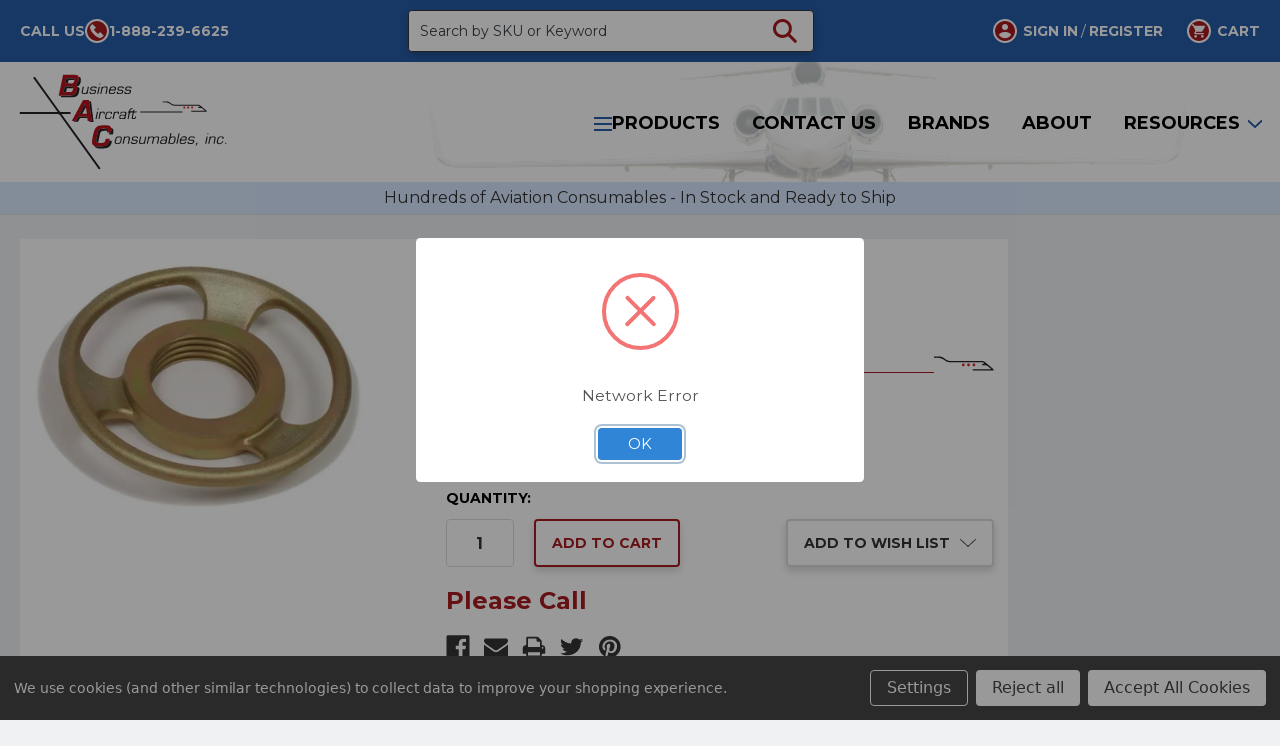

--- FILE ---
content_type: text/html; charset=UTF-8
request_url: https://bac-online.com/jack-locknut-kit/
body_size: 31057
content:



    <!DOCTYPE html>
<html class="no-js" lang="en">
    <head>
        <title>Tronair H-2331 Jack Locknut Kit - Business Aircraft Consumables</title>
        <link rel="dns-prefetch preconnect" href="https://cdn11.bigcommerce.com/s-q5rgh5tj4c" crossorigin><link rel="dns-prefetch preconnect" href="https://fonts.googleapis.com/" crossorigin><link rel="dns-prefetch preconnect" href="https://fonts.gstatic.com/" crossorigin>
        <meta property="product:price:amount" content="311.14" /><meta property="product:price:currency" content="USD" /><meta property="og:url" content="https://bac-online.com/jack-locknut-kit/" /><meta property="og:site_name" content="Business Aircraft Consumables" /><meta name="keywords" content="aircraft consumables distributor, aircraft consumables supplier, aircraft maintenance supplies, aircraft maintenance supplier, corporate aircraft maintenance, corporate jet maintenance supplier, corporate aircraft supplies, aircraft supply distributor, "><meta name="description" content="The Tronair H-2331 is a replacement jack safety wheel nut for 10 and 12 ton single stage jacks. The outside diameter is 8 inches."><link rel='canonical' href='https://bac-online.com/jack-locknut-kit/' /><meta name='platform' content='bigcommerce.stencil' /><meta property="og:type" content="product" />
<meta property="og:title" content="Tronair H-2331 Jack Locknut Kit" />
<meta property="og:description" content="The Tronair H-2331 is a replacement jack safety wheel nut for 10 and 12 ton single stage jacks. The outside diameter is 8 inches." />
<meta property="og:image" content="https://cdn11.bigcommerce.com/s-q5rgh5tj4c/products/1762/images/1365/4677.1854.jpg__35502.1712332632.386.513.jpg?c=1" />
<meta property="og:availability" content="instock" />
<meta property="pinterest:richpins" content="enabled" />
        
              <link
        rel="preload"
        as="image"
        href="https://cdn11.bigcommerce.com/s-q5rgh5tj4c/images/stencil/800x800/products/1762/1365/4677.1854.jpg__35502.1712332632.jpg?c=1"
        imagesrcset="https://cdn11.bigcommerce.com/s-q5rgh5tj4c/images/stencil/400w/products/1762/1365/4677.1854.jpg__35502.1712332632.jpg?c=1 400w, https://cdn11.bigcommerce.com/s-q5rgh5tj4c/images/stencil/800w/products/1762/1365/4677.1854.jpg__35502.1712332632.jpg?c=1 800w"
        imagesizes="(max-width: 767px) 100vw, 400px"
        fetchpriority="high"
      >


<link
  rel="preload"
  as="image"
  href="https://cdn11.bigcommerce.com/s-q5rgh5tj4c/images/stencil/360w/uploaded_images/2380slidefinalfinal-cell.jpg?t=1747937938"
  imagesrcset="
    https://cdn11.bigcommerce.com/s-q5rgh5tj4c/images/stencil/360w/uploaded_images/2380slidefinalfinal-cell.jpg?t=1747937938 360w,
    https://cdn11.bigcommerce.com/s-q5rgh5tj4c/images/stencil/original/image-manager/2380slidefinalfinal-cell.jpg?t=1747937938 960w
  "
  imagesizes="100vw"
  fetchpriority="high"
  media="(max-width: 550px)">

        <link href="https://cdn11.bigcommerce.com/s-q5rgh5tj4c/product_images/1/favicon32x32real.jpg" rel="shortcut icon">
        <meta name="viewport" content="width=device-width, initial-scale=1, maximum-scale=1">
        <script nonce="">document.documentElement.className = document.documentElement.className.replace('no-js', 'js');</script>
        <script nonce="">
    function browserSupportsAllFeatures() {
        return window.Promise
            && window.fetch
            && window.URL
            && window.URLSearchParams
            && window.WeakMap
            // object-fit support
            && ('objectFit' in document.documentElement.style);
    }

    function loadScript(src) {
        var js = document.createElement('script');
        js.src = src;
        js.onerror = function () {
            console.error('Failed to load polyfill script ' + src);
        };
        document.head.appendChild(js);
    }

    if (!browserSupportsAllFeatures()) {
        loadScript('https://cdn11.bigcommerce.com/s-q5rgh5tj4c/stencil/5cdb9ff0-d395-013e-b7b2-32fe1a9facfb/e/eb7471e0-76db-013e-cde9-7af13c482cd8/dist/theme-bundle.polyfills.js');
    }
</script>
        <script nonce="">window.consentManagerTranslations = `{"locale":"en","locales":{"consent_manager.data_collection_warning":"en","consent_manager.accept_all_cookies":"en","consent_manager.gdpr_settings":"en","consent_manager.data_collection_preferences":"en","consent_manager.use_data_by_cookies":"en","consent_manager.data_categories_table":"en","consent_manager.allow":"en","consent_manager.accept":"en","consent_manager.deny":"en","consent_manager.dismiss":"en","consent_manager.reject_all":"en","consent_manager.category":"en","consent_manager.purpose":"en","consent_manager.functional_category":"en","consent_manager.functional_purpose":"en","consent_manager.analytics_category":"en","consent_manager.analytics_purpose":"en","consent_manager.targeting_category":"en","consent_manager.advertising_category":"en","consent_manager.advertising_purpose":"en","consent_manager.essential_category":"en","consent_manager.esential_purpose":"en","consent_manager.yes":"en","consent_manager.no":"en","consent_manager.not_available":"en","consent_manager.cancel":"en","consent_manager.save":"en","consent_manager.back_to_preferences":"en","consent_manager.close_without_changes":"en","consent_manager.unsaved_changes":"en","consent_manager.by_using":"en","consent_manager.agree_on_data_collection":"en","consent_manager.change_preferences":"en","consent_manager.cancel_dialog_title":"en","consent_manager.privacy_policy":"en","consent_manager.allow_category_tracking":"en","consent_manager.disallow_category_tracking":"en"},"translations":{"consent_manager.data_collection_warning":"We use cookies (and other similar technologies) to collect data to improve your shopping experience.","consent_manager.accept_all_cookies":"Accept All Cookies","consent_manager.gdpr_settings":"Settings","consent_manager.data_collection_preferences":"Website Data Collection Preferences","consent_manager.use_data_by_cookies":" uses data collected by cookies and JavaScript libraries to improve your shopping experience.","consent_manager.data_categories_table":"The table below outlines how we use this data by category. To opt out of a category of data collection, select 'No' and save your preferences.","consent_manager.allow":"Allow","consent_manager.accept":"Accept","consent_manager.deny":"Deny","consent_manager.dismiss":"Dismiss","consent_manager.reject_all":"Reject all","consent_manager.category":"Category","consent_manager.purpose":"Purpose","consent_manager.functional_category":"Functional","consent_manager.functional_purpose":"Enables enhanced functionality, such as videos and live chat. If you do not allow these, then some or all of these functions may not work properly.","consent_manager.analytics_category":"Analytics","consent_manager.analytics_purpose":"Provide statistical information on site usage, e.g., web analytics so we can improve this website over time.","consent_manager.targeting_category":"Targeting","consent_manager.advertising_category":"Advertising","consent_manager.advertising_purpose":"Used to create profiles or personalize content to enhance your shopping experience.","consent_manager.essential_category":"Essential","consent_manager.esential_purpose":"Essential for the site and any requested services to work, but do not perform any additional or secondary function.","consent_manager.yes":"Yes","consent_manager.no":"No","consent_manager.not_available":"N/A","consent_manager.cancel":"Cancel","consent_manager.save":"Save","consent_manager.back_to_preferences":"Back to Preferences","consent_manager.close_without_changes":"You have unsaved changes to your data collection preferences. Are you sure you want to close without saving?","consent_manager.unsaved_changes":"You have unsaved changes","consent_manager.by_using":"By using our website, you're agreeing to our","consent_manager.agree_on_data_collection":"By using our website, you're agreeing to the collection of data as described in our ","consent_manager.change_preferences":"You can change your preferences at any time","consent_manager.cancel_dialog_title":"Are you sure you want to cancel?","consent_manager.privacy_policy":"Privacy Policy","consent_manager.allow_category_tracking":"Allow [CATEGORY_NAME] tracking","consent_manager.disallow_category_tracking":"Disallow [CATEGORY_NAME] tracking"}}`;</script>
        <script nonce="">
            window.lazySizesConfig = window.lazySizesConfig || {};
            window.lazySizesConfig.loadMode = 1;
        </script>
        <script nonce="" async src="https://cdn11.bigcommerce.com/s-q5rgh5tj4c/stencil/5cdb9ff0-d395-013e-b7b2-32fe1a9facfb/e/eb7471e0-76db-013e-cde9-7af13c482cd8/dist/theme-bundle.head_async.js"></script>

<!--Page Speed Optomized Loading-->
<!-- [STEP #1 Preconnect] -->
<link rel="preconnect" href="https://fonts.gstatic.com" crossorigin />
<!-- Preload Resouce-->
<link rel="preload" as="style" fetchpriority="high" href="https://fonts.googleapis.com/css2?family=Montserrat|Source+Sans+Pro|Open+Sans&display=swap" />
<!-- Load Resource with media condition-->
<link rel="stylesheet" href="https://fonts.googleapis.com/css2?family=Montserrat|Source+Sans+Pro|Open+Sans&display=swap" media="none" onload="if(media!=='all')media='all'" />
<!-- NoScript included. -->
<noscript><link rel="stylesheet" href="https://fonts.googleapis.com/css2?family=Montserrat|Source+Sans+Pro|Open+Sans&display=swap" /></noscript>

        <link href="https://fonts.googleapis.com/css?family=Montserrat:700,400&display=swap" rel="stylesheet">
        <link data-stencil-stylesheet href="https://cdn11.bigcommerce.com/s-q5rgh5tj4c/stencil/5cdb9ff0-d395-013e-b7b2-32fe1a9facfb/e/eb7471e0-76db-013e-cde9-7af13c482cd8/css/theme-3990dd60-d520-013e-c3c3-2258268df3cf.css" rel="stylesheet">

        <!-- Start Tracking Code for analytics_googleanalytics4 -->

<script data-cfasync="false" src="https://cdn11.bigcommerce.com/shared/js/google_analytics4_bodl_subscribers-358423becf5d870b8b603a81de597c10f6bc7699.js" integrity="sha256-gtOfJ3Avc1pEE/hx6SKj/96cca7JvfqllWA9FTQJyfI=" crossorigin="anonymous"></script>
<script data-cfasync="false">
  (function () {
    window.dataLayer = window.dataLayer || [];

    function gtag(){
        dataLayer.push(arguments);
    }

    function initGA4(event) {
         function setupGtag() {
            function configureGtag() {
                gtag('js', new Date());
                gtag('set', 'developer_id.dMjk3Nj', true);
                gtag('config', 'G-FT62SET369');
            }

            var script = document.createElement('script');

            script.src = 'https://www.googletagmanager.com/gtag/js?id=G-FT62SET369';
            script.async = true;
            script.onload = configureGtag;

            document.head.appendChild(script);
        }

        setupGtag();

        if (typeof subscribeOnBodlEvents === 'function') {
            subscribeOnBodlEvents('G-FT62SET369', true);
        }

        window.removeEventListener(event.type, initGA4);
    }

    gtag('consent', 'default', {"ad_storage":"denied","ad_user_data":"denied","ad_personalization":"denied","analytics_storage":"denied","functionality_storage":"denied"})
            

    var eventName = document.readyState === 'complete' ? 'consentScriptsLoaded' : 'DOMContentLoaded';
    window.addEventListener(eventName, initGA4, false);
  })()
</script>

<!-- End Tracking Code for analytics_googleanalytics4 -->


<script src="https://www.google.com/recaptcha/api.js" async defer></script>
<script>window.consentManagerStoreConfig = function () { return {"storeName":"Business Aircraft Consumables","privacyPolicyUrl":"","writeKey":null,"improvedConsentManagerEnabled":true,"AlwaysIncludeScriptsWithConsentTag":true}; };</script>
<script type="text/javascript" src="https://cdn11.bigcommerce.com/shared/js/bodl-consent-32a446f5a681a22e8af09a4ab8f4e4b6deda6487.js" integrity="sha256-uitfaufFdsW9ELiQEkeOgsYedtr3BuhVvA4WaPhIZZY=" crossorigin="anonymous" defer></script>
<script type="text/javascript" src="https://cdn11.bigcommerce.com/shared/js/storefront/consent-manager-config-3013a89bb0485f417056882e3b5cf19e6588b7ba.js" defer></script>
<script type="text/javascript" src="https://cdn11.bigcommerce.com/shared/js/storefront/consent-manager-08633fe15aba542118c03f6d45457262fa9fac88.js" defer></script>
<script type="text/javascript">
var BCData = {"product_attributes":{"sku":"H-2331","upc":null,"mpn":null,"gtin":null,"weight":null,"base":true,"image":null,"price":{"without_tax":{"formatted":"$311.14","value":311.14,"currency":"USD"},"tax_label":"Tax"},"stock":null,"instock":true,"stock_message":null,"purchasable":true,"purchasing_message":null,"call_for_price_message":null}};
</script>
<script nonce="">
  
     
</script><script nonce="">
    
</script><script nonce="">
    
    
</script>
<script nonce="">
    window.topBrands = ["3M","LPS","GE","PPG","CELESTE","HYJET","SKYDROL","ROYCO","AEROSHELL","MOBIL"];
</script><script nonce="">
   window.invoiceMessage = 'Please contact BAC Support for Invoice Credit Card payment. Thank you.';
</script>
 <script data-cfasync="false" src="https://microapps.bigcommerce.com/bodl-events/1.9.4/index.js" integrity="sha256-Y0tDj1qsyiKBRibKllwV0ZJ1aFlGYaHHGl/oUFoXJ7Y=" nonce="" crossorigin="anonymous"></script>
 <script data-cfasync="false" nonce="">

 (function() {
    function decodeBase64(base64) {
       const text = atob(base64);
       const length = text.length;
       const bytes = new Uint8Array(length);
       for (let i = 0; i < length; i++) {
          bytes[i] = text.charCodeAt(i);
       }
       const decoder = new TextDecoder();
       return decoder.decode(bytes);
    }
    window.bodl = JSON.parse(decodeBase64("[base64]"));
 })()

 </script>

<script nonce="">
(function () {
    var xmlHttp = new XMLHttpRequest();

    xmlHttp.open('POST', 'https://bes.gcp.data.bigcommerce.com/nobot');
    xmlHttp.setRequestHeader('Content-Type', 'application/json');
    xmlHttp.send('{"store_id":"1002591565","timezone_offset":"-6.0","timestamp":"2026-02-02T07:20:09.69880000Z","visit_id":"bb9392a0-1707-415a-9da8-bf758dac911c","channel_id":1}');
})();
</script>


        <link rel="preload" href="https://cdn11.bigcommerce.com/s-q5rgh5tj4c/stencil/5cdb9ff0-d395-013e-b7b2-32fe1a9facfb/e/eb7471e0-76db-013e-cde9-7af13c482cd8/dist/theme-bundle.main.js" as="script" fetchpriority="high" />
        <link rel="preload" href="https://cdn11.bigcommerce.com/s-q5rgh5tj4c/stencil/5cdb9ff0-d395-013e-b7b2-32fe1a9facfb/e/eb7471e0-76db-013e-cde9-7af13c482cd8/dist/theme-bundle.chunk.vendors.js" as="script" fetchpriority="high" />






        <!-- snippet location htmlhead -->
        
        <!-- Google Tag Manager -->
        <script nonce="">(function(w,d,s,l,i){w[l]=w[l]||[];w[l].push({'gtm.start':
        new Date().getTime(),event:'gtm.js'});var f=d.getElementsByTagName(s)[0],
        j=d.createElement(s),dl=l!='dataLayer'?'&l='+l:'';j.async=true;j.src=
        'https://www.googletagmanager.com/gtm.js?id='+i+dl;f.parentNode.insertBefore(j,f);
        })(window,document,'script','dataLayer','GTM-5KQ4K3CR');</script>
        <!-- End Google Tag Manager -->
    </head>
    <body class="csscolumns papaSupermarket-layout--default
        papaSupermarket-style--default
        papaSupermarket-pageType--product
        papaSupermarket-page--pages-product
        emthemesModez-productUniform
        
        
        
        
        
        
        
        
        
        
        " id="topOfPage">
        <!-- Google Tag Manager (noscript) -->
        <noscript><iframe src="https://www.googletagmanager.com/ns.html?id=GTM-5KQ4K3CR"
        height="0" width="0" style="display:none;visibility:hidden"></iframe></noscript>
        <!-- End Google Tag Manager (noscript) -->

        <div class="all-content">

            <!-- snippet location header -->
            <svg data-src="https://cdn11.bigcommerce.com/s-q5rgh5tj4c/stencil/5cdb9ff0-d395-013e-b7b2-32fe1a9facfb/e/eb7471e0-76db-013e-cde9-7af13c482cd8/img/icon-sprite.svg" class="icons-svg-sprite"></svg>

            <header class="header" role="banner" >
	<a href="#" class="mobileMenu-toggle" data-mobile-menu-toggle="menu">
		<span class="mobileMenu-toggleIcon">Toggle menu</span>
	</a>
	<div id="header-top-tier">
		<div class="flex-wrap">
			<div class="call-us">
				<a href="tel:1-888-239-6625">
					<span class="label">Call Us</span>
					<span class="navUser-item-icon navUser-item-phoneIcon">
						<svg class="icon">
							<use xlink:href="#icon-phone" />
						</svg>
					</span>
					<span class="label">1-888-239-6625</span>
				</a>
			</div>
			<div class="emthemesModez-quickSearch">
    <div class="dropdown dropdown--quickSearch" id="quickSearch" aria-hidden="true" data-prevent-quick-search-close>
        <form class="form" onsubmit="return false" data-url="/search.php" data-quick-search-form>
            <fieldset class="form-fieldset">
                <div class="form-field">
                    <label class="is-srOnly" for="">Search</label>
                    <input class="form-input"
                           data-search-quick
                           name=""
                           id=""
                           data-error-message="Search field cannot be empty."
                           placeholder="Search by SKU or Keyword"
                           autocomplete="off"
                    >
                    <button type="submit" class="button button--icon form-prefixPostfix-button--postfix">
                        Search
                        <span class="icon" aria-hidden="true">
                            <svg>
                                <use xlink:href="#icon-search"></use>
                            </svg>
                        </span>
                    </button>
                </div>
            </fieldset>
        </form>
        <section class="quickSearchResults" data-bind="html: results"></section>
    </div>
</div>
			<nav class="navUser">

    <ul class="navUser-section navUser-section--alt">


        <li class="navUser-item navUser-item--compare">
            <a class="navUser-action navUser-action--compare" href="/compare" data-compare-nav>Compare <span class="countPill countPill--positive countPill--alt"></span></a>
        </li>


        <li class="navUser-item navUser-item--quickSearch">
            <button class="navUser-action navUser-action--quickSearch"
               type="button"
               id="quick-search-expand"
               data-search="quickSearch"
               aria-controls="quickSearch"
               aria-label="Search"
            >
                <svg class="icon">
                    <use xlink:href="#icon-search" />
                </svg>
                <span class="navUser-item-quickSearchLabel">Search</span>
            </button>
        </li>

        <li class="navUser-item navUser-item--account">
            <a class="navUser-action b3-login" href="/login.php">
                <span class="navUser-item-icon">
                    <svg class="b3-icon">
                        <use xlink:href="#icon-b3-user"></use>
                    </svg>
                </span>
                <span class="navUser-item-loginLabel">Sign In</span>
            </a>
            <span class="navUser-or">/</span>
            <a class="navUser-action b3-login" href="/login.php?action=create_account">Register</a>
        </li>


        <li class="navUser-item navUser-item--cart">
            <a
                class="navUser-action navUser-action--cart"
                data-cart-preview
                data-dropdown="cart-preview-dropdown"
                data-options="align:right"
                href="/cart.php"
                title="Shopping Cart">
                <span class="navUser-item-icon navUser-item-cartIcon">
                    <svg class="icon">
                        <use xlink:href="#icon-cart" />
                    </svg>
                </span>
                <span class="countPill cart-quantity"></span><span class="countPill custom-quantity"></span> <span class="navUser-item-cartLabel">CART</span>
            </a>

            <div class="dropdown-menu" id="cart-preview-dropdown" data-dropdown-content aria-hidden="true"></div>
        </li>
    </ul>
</nav>
		</div>
	</div>
	
	<div id="header-top">
		<div class="falcon">
			<img src="/content/img/falcon-no-bckg.jpg" />
		</div>
		<div class="flex-wrap">
			<div class="header-left">
				<div class="header-logo">
					<a href="https://bac-online.com/" data-instantload='{"page":"home"}'>
            <div class="header-logo-image-container">
                <svg class="store-logo-svg" aria-label="homepage" fetchpriority="high">
                    <use xlink:href="#icon-b3-header-logo"></use>
                </svg>
            </div>
</a>
				</div>
			</div>
			 <div class="header-right">   
				<div class="navPages-container" id="menu" data-menu>
					<nav class="navPages">

        <div class="emthemesModez-navPages-verticalCategories-container">
            <a id="mojo-menu" class="navPages-action has-subMenu"
                mojo-data-collapsible="emthemesModez-verticalCategories"
                mojo-data-collapsible-disabled-breakpoint="medium"
                mojo-data-collapsible-disabled-state="open"
                mojo-data-collapsible-enabled-state="closed"
            ><span class="menu-icon"></span> PRODUCTS</a>
            <div class="emthemesModez-verticalCategories" id="mojo-verticalCategories">
                <ul class="navPages-list navPages-list--categories">

                            <li class="navPages-item">
                                <a class="navPages-action has-subMenu " href="https://bac-online.com/abrasives/"
    data-instantload
    
    data-collapsible="navPages-18"
    data-collapsible-disabled-breakpoint="medium"
    data-collapsible-disabled-state="open"
    data-collapsible-enabled-state="closed">
    <div>
         <img class="b3-category-img lazyload" data-src="https://cdn11.bigcommerce.com/s-q5rgh5tj4c/images/stencil/40x40/u/abrasives__75415.original.jpg" alt="ABRASIVES image" aria-hidden="true" />
        <span>ABRASIVES</span>
    </div>
    <i class="icon navPages-action-moreIcon" aria-hidden="true"><svg><use xlink:href="#icon-chevron-down" /></svg></i>
</a>
<div class="navPage-subMenu
    " id="navPages-18" aria-hidden="true" tabindex="-1">
    <ul class="navPage-subMenu-list 3th-menu">
        <li class="navPage-subMenu-item">
            <a class="navPage-subMenu-action navPages-action custom-submenu-title" href="https://bac-online.com/abrasives/" data-instantload>ABRASIVES</a>
        </li>
            <li class="navPage-subMenu-item">
                <span style="display:flex;">
                        <img class="b3-category-img lazyload" data-src="https://cdn11.bigcommerce.com/s-q5rgh5tj4c/images/stencil/40x40/p/3m%20abrasives__61848.original.png" alt="Abrasive Sheets image" aria-hidden="true" />
                        <a class="navPage-subMenu-action navPages-action" href="https://bac-online.com/abrasives/abrasive-sheets/" data-instantload>Abrasive Sheets</a>
                </span>
            </li>
            <li class="navPage-subMenu-item">
                <span style="display:flex;">
                        <img class="b3-category-img lazyload" data-src="https://cdn11.bigcommerce.com/s-q5rgh5tj4c/images/stencil/40x40/s/cut-off__16776.original.jpg" alt="Cut-Off Wheels image" aria-hidden="true" />
                        <a class="navPage-subMenu-action navPages-action" href="https://bac-online.com/abrasives/cut-off-wheels/" data-instantload>Cut-Off Wheels</a>
                </span>
            </li>
            <li class="navPage-subMenu-item">
                <span style="display:flex;">
                        <img class="b3-category-img lazyload" data-src="https://cdn11.bigcommerce.com/s-q5rgh5tj4c/images/stencil/40x40/i/7447__52868.original.jpg" alt="Hand Pads image" aria-hidden="true" />
                        <a class="navPage-subMenu-action navPages-action" href="https://bac-online.com/abrasives/hand-pads/" data-instantload>Hand Pads</a>
                </span>
            </li>
            <li class="navPage-subMenu-item">
                <span style="display:flex;">
                        <img class="b3-category-img lazyload" data-src="https://cdn11.bigcommerce.com/s-q5rgh5tj4c/images/stencil/40x40/f/holder__45015.original.jpg" alt="Holders image" aria-hidden="true" />
                        <a class="navPage-subMenu-action navPages-action" href="https://bac-online.com/abrasives/holders/" data-instantload>Holders</a>
                </span>
            </li>
            <li class="navPage-subMenu-item">
                <div class="mobile-category">
                        <img class="b3-category-img lazyload" data-src="https://cdn11.bigcommerce.com/s-q5rgh5tj4c/images/stencil/40x40/d/contentonly__46827.original.jpg" alt="Rolocs image" aria-hidden="true" />
                        <a
                            class="navPage-subMenu-action navPages-action has-subMenu"
                            href="https://bac-online.com/abrasives/rolocs/"
                            data-instantload
                            
                            data-collapsible="navPages-19"
                            data-collapsible-disabled-breakpoint="medium"
                            data-collapsible-disabled-state="open"
                            data-collapsible-enabled-state="closed">
                            Rolocs <i class="icon navPages-action-moreIcon" aria-hidden="true"><svg><use xlink:href="#icon-chevron-down" /></svg></i>
                        </a>
                </div>
                    <ul class="navPage-childList" id="navPages-19">
                        <li class="navPage-childList-item">
                            <a class="navPage-childList-action navPages-action custom-submenu-title" href="https://bac-online.com/abrasives/rolocs/" data-instantload>Rolocs</a>
                        </li>
                        <li class="navPage-childList-item">
                                <span style="display:flex;">
    <img class="b3-category-img" src="https://cdn11.bigcommerce.com/s-q5rgh5tj4c/images/stencil/40x40/e/th-127964504__92609.original.jpg" alt="Bristle Discs image" aria-hidden="true" />
    <a class="navPage-childList-action navPages-action" data-instantload href="https://bac-online.com/abrasives/rolocs/bristle-discs/">Bristle Discs</a>
    </span>
                        </li>
                        <li class="navPage-childList-item">
                                <span style="display:flex;">
    <img class="b3-category-img" src="https://cdn11.bigcommerce.com/s-q5rgh5tj4c/images/stencil/40x40/v/150758-thickbox_default-1649786516__38825.original.jpg" alt="Sandpaper Discs image" aria-hidden="true" />
    <a class="navPage-childList-action navPages-action" data-instantload href="https://bac-online.com/abrasives/rolocs/sandpaper-discs/">Sandpaper Discs</a>
    </span>
                        </li>
                        <li class="navPage-childList-item">
                                <span style="display:flex;">
    <img class="b3-category-img" src="https://cdn11.bigcommerce.com/s-q5rgh5tj4c/images/stencil/40x40/p/th-1651560278__48702.original.jpg" alt="Scotch-Brite image" aria-hidden="true" />
    <a class="navPage-childList-action navPages-action" data-instantload href="https://bac-online.com/abrasives/rolocs/scotch-brite/">Scotch-Brite</a>
    </span>
                        </li>
                    </ul>
                </span>
            </li>
    </ul>
</div>
                            </li>
                            <li class="navPages-item">
                                <a class="navPages-action has-subMenu " href="https://bac-online.com/adhesives/"
    data-instantload
    
    data-collapsible="navPages-27"
    data-collapsible-disabled-breakpoint="medium"
    data-collapsible-disabled-state="open"
    data-collapsible-enabled-state="closed">
    <div>
         <img class="b3-category-img lazyload" data-src="https://cdn11.bigcommerce.com/s-q5rgh5tj4c/images/stencil/40x40/o/1300l-qtresize__60695.original.jpg" alt="ADHESIVES image" aria-hidden="true" />
        <span>ADHESIVES</span>
    </div>
    <i class="icon navPages-action-moreIcon" aria-hidden="true"><svg><use xlink:href="#icon-chevron-down" /></svg></i>
</a>
<div class="navPage-subMenu
    " id="navPages-27" aria-hidden="true" tabindex="-1">
    <ul class="navPage-subMenu-list 3th-menu">
        <li class="navPage-subMenu-item">
            <a class="navPage-subMenu-action navPages-action custom-submenu-title" href="https://bac-online.com/adhesives/" data-instantload>ADHESIVES</a>
        </li>
            <li class="navPage-subMenu-item">
                <span style="display:flex;">
                        <img class="b3-category-img lazyload" data-src="https://cdn11.bigcommerce.com/s-q5rgh5tj4c/images/stencil/40x40/k/1300l-qt__38056.original.jpg" alt="3M Adhesives image" aria-hidden="true" />
                        <a class="navPage-subMenu-action navPages-action" href="https://bac-online.com/adhesives/3m-adhesives/" data-instantload>3M Adhesives</a>
                </span>
            </li>
            <li class="navPage-subMenu-item">
                <span style="display:flex;">
                        <img class="b3-category-img lazyload" data-src="https://cdn11.bigcommerce.com/s-q5rgh5tj4c/images/stencil/40x40/u/04001__42153.original.jpg" alt="Adhesive image" aria-hidden="true" />
                        <a class="navPage-subMenu-action navPages-action" href="https://bac-online.com/adhesives/adhesive/" data-instantload>Adhesive</a>
                </span>
            </li>
            <li class="navPage-subMenu-item">
                <span style="display:flex;">
                        <img class="b3-category-img lazyload" data-src="https://cdn11.bigcommerce.com/s-q5rgh5tj4c/images/stencil/40x40/e/googonegrpresize__27511.original.jpg" alt="Adhesive Removers image" aria-hidden="true" />
                        <a class="navPage-subMenu-action navPages-action" href="https://bac-online.com/adhesives/adhesive-removers/" data-instantload>Adhesive Removers</a>
                </span>
            </li>
    </ul>
</div>
                            </li>
                            <li class="navPages-item">
                                <a class="navPages-action has-subMenu " href="https://bac-online.com/aviation-chemicals/"
    data-instantload
    
    data-collapsible="navPages-31"
    data-collapsible-disabled-breakpoint="medium"
    data-collapsible-disabled-state="open"
    data-collapsible-enabled-state="closed">
    <div>
         <img class="b3-category-img lazyload" data-src="https://cdn11.bigcommerce.com/s-q5rgh5tj4c/images/stencil/40x40/t/isogl__18889.original.jpg" alt="CHEMICALS image" aria-hidden="true" />
        <span>CHEMICALS</span>
    </div>
    <i class="icon navPages-action-moreIcon" aria-hidden="true"><svg><use xlink:href="#icon-chevron-down" /></svg></i>
</a>
<div class="navPage-subMenu
    " id="navPages-31" aria-hidden="true" tabindex="-1">
    <ul class="navPage-subMenu-list 3th-menu">
        <li class="navPage-subMenu-item">
            <a class="navPage-subMenu-action navPages-action custom-submenu-title" href="https://bac-online.com/aviation-chemicals/" data-instantload>CHEMICALS</a>
        </li>
            <li class="navPage-subMenu-item">
                <span style="display:flex;">
                        <img class="b3-category-img lazyload" data-src="https://cdn11.bigcommerce.com/s-q5rgh5tj4c/images/stencil/40x40/s/hum-bug__38144.original.jpg" alt="Biocides and Bug Kits image" aria-hidden="true" />
                        <a class="navPage-subMenu-action navPages-action" href="https://bac-online.com/chemicals/biocides-and-bug-kits/" data-instantload>Biocides and Bug Kits</a>
                </span>
            </li>
            <li class="navPage-subMenu-item">
                <span style="display:flex;">
                        <img class="b3-category-img lazyload" data-src="https://cdn11.bigcommerce.com/s-q5rgh5tj4c/images/stencil/40x40/k/03116__13901.original.jpg" alt="Contact Cleaners image" aria-hidden="true" />
                        <a class="navPage-subMenu-action navPages-action" href="https://bac-online.com/chemicals/contact-cleaners/" data-instantload>Contact Cleaners</a>
                </span>
            </li>
            <li class="navPage-subMenu-item">
                <span style="display:flex;">
                        <img class="b3-category-img lazyload" data-src="https://cdn11.bigcommerce.com/s-q5rgh5tj4c/images/stencil/40x40/t/03520__70009.original.png" alt="Degreasers image" aria-hidden="true" />
                        <a class="navPage-subMenu-action navPages-action" href="https://bac-online.com/chemicals/degreasers/" data-instantload>Degreasers</a>
                </span>
            </li>
            <li class="navPage-subMenu-item">
                <span style="display:flex;">
                        <img class="b3-category-img lazyload" data-src="https://cdn11.bigcommerce.com/s-q5rgh5tj4c/images/stencil/40x40/b/skd-s2__00826.original.jpg" alt="Magnaflux NDT Testing image" aria-hidden="true" />
                        <a class="navPage-subMenu-action navPages-action" href="https://bac-online.com/chemicals/magnaflux-ndt-testing/" data-instantload>Magnaflux NDT Testing</a>
                </span>
            </li>
            <li class="navPage-subMenu-item">
                <span style="display:flex;">
                        <img class="b3-category-img lazyload" data-src="https://cdn11.bigcommerce.com/s-q5rgh5tj4c/images/stencil/40x40/y/ms-242n3__20005.original.jpg" alt="Miscellaneous Chemicals image" aria-hidden="true" />
                        <a class="navPage-subMenu-action navPages-action" href="https://bac-online.com/chemicals/misc-chemicals/" data-instantload>Miscellaneous Chemicals</a>
                </span>
            </li>
            <li class="navPage-subMenu-item">
                <span style="display:flex;">
                        <img class="b3-category-img lazyload" data-src="https://cdn11.bigcommerce.com/s-q5rgh5tj4c/images/stencil/40x40/l/a092e872-4626-4224-97e6-be21346a2fb2__04922.original.jpg" alt="Solvents and Alcohol image" aria-hidden="true" />
                        <a class="navPage-subMenu-action navPages-action" href="https://bac-online.com/chemicals/solvents-and-alcohol/" data-instantload>Solvents and Alcohol</a>
                </span>
            </li>
    </ul>
</div>
                            </li>
                            <li class="navPages-item">
                                <a class="navPages-action has-subMenu " href="https://bac-online.com/ground-support/"
    data-instantload
    
    data-collapsible="navPages-40"
    data-collapsible-disabled-breakpoint="medium"
    data-collapsible-disabled-state="open"
    data-collapsible-enabled-state="closed">
    <div>
         <img class="b3-category-img lazyload" data-src="https://cdn11.bigcommerce.com/s-q5rgh5tj4c/images/stencil/40x40/o/towbars__84118.original.jpg" alt="GROUND SUPPORT image" aria-hidden="true" />
        <span>GROUND SUPPORT</span>
    </div>
    <i class="icon navPages-action-moreIcon" aria-hidden="true"><svg><use xlink:href="#icon-chevron-down" /></svg></i>
</a>
<div class="navPage-subMenu
    " id="navPages-40" aria-hidden="true" tabindex="-1">
    <ul class="navPage-subMenu-list 3th-menu">
        <li class="navPage-subMenu-item">
            <a class="navPage-subMenu-action navPages-action custom-submenu-title" href="https://bac-online.com/ground-support/" data-instantload>GROUND SUPPORT</a>
        </li>
            <li class="navPage-subMenu-item">
                <div class="mobile-category">
                        <img class="b3-category-img lazyload" data-src="https://cdn11.bigcommerce.com/s-q5rgh5tj4c/images/stencil/40x40/j/02-1240c0111sq__69069.original.jpg" alt="GSE image" aria-hidden="true" />
                        <a
                            class="navPage-subMenu-action navPages-action has-subMenu"
                            href="https://bac-online.com/ground-support/gse/"
                            data-instantload
                            
                            data-collapsible="navPages-45"
                            data-collapsible-disabled-breakpoint="medium"
                            data-collapsible-disabled-state="open"
                            data-collapsible-enabled-state="closed">
                            GSE <i class="icon navPages-action-moreIcon" aria-hidden="true"><svg><use xlink:href="#icon-chevron-down" /></svg></i>
                        </a>
                </div>
                    <ul class="navPage-childList" id="navPages-45">
                        <li class="navPage-childList-item">
                            <a class="navPage-childList-action navPages-action custom-submenu-title" href="https://bac-online.com/ground-support/gse/" data-instantload>GSE</a>
                        </li>
                        <li class="navPage-childList-item">
                                <span style="display:flex;">
    <img class="b3-category-img" src="https://cdn11.bigcommerce.com/s-q5rgh5tj4c/images/stencil/40x40/w/07-3006-6900__03088.original.jpg" alt="Misc GSE image" aria-hidden="true" />
    <a class="navPage-childList-action navPages-action" data-instantload href="https://bac-online.com/ground-support/gse/misc/">Misc GSE</a>
    </span>
                        </li>
                        <li class="navPage-childList-item">
                                <span style="display:flex;">
    <img class="b3-category-img" src="https://cdn11.bigcommerce.com/s-q5rgh5tj4c/images/stencil/40x40/q/06-4005-3611__24296.original.jpg" alt="Hydraulics image" aria-hidden="true" />
    <a class="navPage-childList-action navPages-action" data-instantload href="https://bac-online.com/ground-support/gse/hydraulics/">Hydraulics</a>
    </span>
                        </li>
                        <li class="navPage-childList-item">
                                <span style="display:flex;">
    <img class="b3-category-img" src="https://cdn11.bigcommerce.com/s-q5rgh5tj4c/images/stencil/40x40/m/02-1240c0111sq__74176.original.jpg" alt="Jacks /Tail Stands image" aria-hidden="true" />
    <a class="navPage-childList-action navPages-action" data-instantload href="https://bac-online.com/ground-support/gse/jack-tail-stand/">Jacks /Tail Stands</a>
    </span>
                        </li>
                        <li class="navPage-childList-item">
                                <span style="display:flex;">
    <img class="b3-category-img" src="https://cdn11.bigcommerce.com/s-q5rgh5tj4c/images/stencil/40x40/x/14-6807-6011__01847.original.jpg" alt="Nitrogen/Oxygen image" aria-hidden="true" />
    <a class="navPage-childList-action navPages-action" data-instantload href="https://bac-online.com/gse/nitrogen-oxygen/">Nitrogen/Oxygen</a>
    </span>
                        </li>
                        <li class="navPage-childList-item">
                                <span style="display:flex;">
    <img class="b3-category-img" src="https://cdn11.bigcommerce.com/s-q5rgh5tj4c/images/stencil/40x40/l/01-1202-0000__19726.original.jpg" alt="Towbars /Heads image" aria-hidden="true" />
    <a class="navPage-childList-action navPages-action" data-instantload href="https://bac-online.com/ground-support/gse/towbar-head/">Towbars /Heads</a>
    </span>
                        </li>
                        <li class="navPage-childList-item">
                                <span style="display:flex;">
    <img class="b3-category-img" src="https://cdn11.bigcommerce.com/s-q5rgh5tj4c/images/stencil/40x40/t/k-1416__02656.original.jpg" alt="Tronair Parts image" aria-hidden="true" />
    <a class="navPage-childList-action navPages-action" data-instantload href="https://bac-online.com/ground-support/gse/parts/">Tronair Parts</a>
    </span>
                        </li>
                    </ul>
                </span>
            </li>
            <li class="navPage-subMenu-item">
                <span style="display:flex;">
                        <img class="b3-category-img lazyload" data-src="https://cdn11.bigcommerce.com/s-q5rgh5tj4c/images/stencil/40x40/w/3028555__46773.original.jpg" alt="Inspection Kits image" aria-hidden="true" />
                        <a class="navPage-subMenu-action navPages-action" href="https://bac-online.com/ground-support/inspection-kits/" data-instantload>Inspection Kits</a>
                </span>
            </li>
            <li class="navPage-subMenu-item">
                <span style="display:flex;">
                        <img class="b3-category-img lazyload" data-src="https://cdn11.bigcommerce.com/s-q5rgh5tj4c/images/stencil/40x40/c/static%20wick%20cover%20cat__12272.original.jpg" alt="Remove Before Flight image" aria-hidden="true" />
                        <a class="navPage-subMenu-action navPages-action" href="https://bac-online.com/ground-support/remove-before-flight/" data-instantload>Remove Before Flight</a>
                </span>
            </li>
            <li class="navPage-subMenu-item">
                <span style="display:flex;">
                        <img class="b3-category-img lazyload" data-src="https://cdn11.bigcommerce.com/s-q5rgh5tj4c/images/stencil/40x40/s/ttl_300_dtg__05329.original.jpg" alt="Tire Pressure Gauges image" aria-hidden="true" />
                        <a class="navPage-subMenu-action navPages-action" href="https://bac-online.com/ground-support/tire-gauges/" data-instantload>Tire Pressure Gauges</a>
                </span>
            </li>
            <li class="navPage-subMenu-item">
                <span style="display:flex;">
                        <img class="b3-category-img lazyload" data-src="https://cdn11.bigcommerce.com/s-q5rgh5tj4c/images/stencil/40x40/d/001721__61725.original.jpg" alt="Wheel Chocks image" aria-hidden="true" />
                        <a class="navPage-subMenu-action navPages-action" href="https://bac-online.com/ground-support/wheel-chocks/" data-instantload>Wheel Chocks</a>
                </span>
            </li>
    </ul>
</div>
                            </li>
                            <li class="navPages-item">
                                <a class="navPages-action has-subMenu " href="https://bac-online.com/hydraulic-fluids/"
    data-instantload
    
    data-collapsible="navPages-52"
    data-collapsible-disabled-breakpoint="medium"
    data-collapsible-disabled-state="open"
    data-collapsible-enabled-state="closed">
    <div>
         <img class="b3-category-img lazyload" data-src="https://cdn11.bigcommerce.com/s-q5rgh5tj4c/images/stencil/40x40/h/th-2583149970__60212.original.jpg" alt="HYDRAULIC FLUIDS image" aria-hidden="true" />
        <span>HYDRAULIC FLUIDS</span>
    </div>
    <i class="icon navPages-action-moreIcon" aria-hidden="true"><svg><use xlink:href="#icon-chevron-down" /></svg></i>
</a>
<div class="navPage-subMenu
    " id="navPages-52" aria-hidden="true" tabindex="-1">
    <ul class="navPage-subMenu-list 3th-menu">
        <li class="navPage-subMenu-item">
            <a class="navPage-subMenu-action navPages-action custom-submenu-title" href="https://bac-online.com/hydraulic-fluids/" data-instantload>HYDRAULIC FLUIDS</a>
        </li>
            <li class="navPage-subMenu-item">
                <span style="display:flex;">
                        <img class="b3-category-img lazyload" data-src="https://cdn11.bigcommerce.com/s-q5rgh5tj4c/images/stencil/40x40/o/hyjetgl__97172.original.jpg" alt="Hyjet Fluid image" aria-hidden="true" />
                        <a class="navPage-subMenu-action navPages-action" href="https://bac-online.com/hydraulic-fluids/hyjet-fluid/" data-instantload>Hyjet Fluid</a>
                </span>
            </li>
            <li class="navPage-subMenu-item">
                <span style="display:flex;">
                        <img class="b3-category-img lazyload" data-src="https://cdn11.bigcommerce.com/s-q5rgh5tj4c/images/stencil/40x40/g/27020ae-5gl__12736.original.png" alt="Misc Hydraulic Fluid image" aria-hidden="true" />
                        <a class="navPage-subMenu-action navPages-action" href="https://bac-online.com/hydraulic-fluids/misc/" data-instantload>Misc Hydraulic Fluid</a>
                </span>
            </li>
            <li class="navPage-subMenu-item">
                <span style="display:flex;">
                        <img class="b3-category-img lazyload" data-src="https://cdn11.bigcommerce.com/s-q5rgh5tj4c/images/stencil/40x40/y/756__23069.original.jpg" alt="Royco Fluid image" aria-hidden="true" />
                        <a class="navPage-subMenu-action navPages-action" href="https://bac-online.com/hydraulic-fluids/royco-fluid/" data-instantload>Royco Fluid</a>
                </span>
            </li>
            <li class="navPage-subMenu-item">
                <span style="display:flex;">
                        <img class="b3-category-img lazyload" data-src="https://cdn11.bigcommerce.com/s-q5rgh5tj4c/images/stencil/40x40/a/th-3828882062__77048.original.jpg" alt="Skydrol Fluid image" aria-hidden="true" />
                        <a class="navPage-subMenu-action navPages-action" href="https://bac-online.com/hydraulic-fluids/skydrol-fluid/" data-instantload>Skydrol Fluid</a>
                </span>
            </li>
    </ul>
</div>
                            </li>
                            <li class="navPages-item">
                                <a class="navPages-action has-subMenu " href="https://bac-online.com/interior-exterior/"
    data-instantload
    
    data-collapsible="navPages-57"
    data-collapsible-disabled-breakpoint="medium"
    data-collapsible-disabled-state="open"
    data-collapsible-enabled-state="closed">
    <div>
         <img class="b3-category-img lazyload" data-src="https://cdn11.bigcommerce.com/s-q5rgh5tj4c/images/stencil/40x40/f/contentonly__88847.original.jpg" alt="INTERIOR/EXTERIOR image" aria-hidden="true" />
        <span>INTERIOR/EXTERIOR</span>
    </div>
    <i class="icon navPages-action-moreIcon" aria-hidden="true"><svg><use xlink:href="#icon-chevron-down" /></svg></i>
</a>
<div class="navPage-subMenu
    " id="navPages-57" aria-hidden="true" tabindex="-1">
    <ul class="navPage-subMenu-list 3th-menu">
        <li class="navPage-subMenu-item">
            <a class="navPage-subMenu-action navPages-action custom-submenu-title" href="https://bac-online.com/interior-exterior/" data-instantload>INTERIOR/EXTERIOR</a>
        </li>
            <li class="navPage-subMenu-item">
                <span style="display:flex;">
                        <img class="b3-category-img lazyload" data-src="https://cdn11.bigcommerce.com/s-q5rgh5tj4c/images/stencil/40x40/s/pbsprep_1024x1150-978373907__19660.original.png" alt="Boot Care image" aria-hidden="true" />
                        <a class="navPage-subMenu-action navPages-action" href="https://bac-online.com/interior-exterior/boot/" data-instantload>Boot Care</a>
                </span>
            </li>
            <li class="navPage-subMenu-item">
                <span style="display:flex;">
                        <img class="b3-category-img lazyload" data-src="https://cdn11.bigcommerce.com/s-q5rgh5tj4c/images/stencil/40x40/t/th-276903382__97630.original.jpg" alt="Cabin Supplies image" aria-hidden="true" />
                        <a class="navPage-subMenu-action navPages-action" href="https://bac-online.com/interior-exterior/cabin/" data-instantload>Cabin Supplies</a>
                </span>
            </li>
            <li class="navPage-subMenu-item">
                <span style="display:flex;">
                        <img class="b3-category-img lazyload" data-src="https://cdn11.bigcommerce.com/s-q5rgh5tj4c/images/stencil/40x40/p/contentonly__59650.original.jpg" alt="Carpet Protection image" aria-hidden="true" />
                        <a class="navPage-subMenu-action navPages-action" href="https://bac-online.com/interior-exterior/carpet/" data-instantload>Carpet Protection</a>
                </span>
            </li>
            <li class="navPage-subMenu-item">
                <span style="display:flex;">
                        <img class="b3-category-img lazyload" data-src="https://cdn11.bigcommerce.com/s-q5rgh5tj4c/images/stencil/40x40/r/simple%20green__58818.original.jpg" alt="Exterior Cleaners image" aria-hidden="true" />
                        <a class="navPage-subMenu-action navPages-action" href="https://bac-online.com/interior-exterior/exterior/" data-instantload>Exterior Cleaners</a>
                </span>
            </li>
            <li class="navPage-subMenu-item">
                <span style="display:flex;">
                        <img class="b3-category-img lazyload" data-src="https://cdn11.bigcommerce.com/s-q5rgh5tj4c/images/stencil/40x40/h/contentonly__42379.original.jpg" alt="Glass /Plexi Care image" aria-hidden="true" />
                        <a class="navPage-subMenu-action navPages-action" href="https://bac-online.com/interior-exterior/glass-plexi/" data-instantload>Glass /Plexi Care</a>
                </span>
            </li>
            <li class="navPage-subMenu-item">
                <span style="display:flex;">
                        <img class="b3-category-img lazyload" data-src="https://cdn11.bigcommerce.com/s-q5rgh5tj4c/images/stencil/40x40/p/flitz%20liq%20polish__60621.original.jpg" alt="Polish image" aria-hidden="true" />
                        <a class="navPage-subMenu-action navPages-action" href="https://bac-online.com/interior-exterior/polish/" data-instantload>Polish</a>
                </span>
            </li>
            <li class="navPage-subMenu-item">
                <span style="display:flex;">
                        <img class="b3-category-img lazyload" data-src="https://cdn11.bigcommerce.com/s-q5rgh5tj4c/images/stencil/40x40/k/contentonly__33244.original.jpg" alt="Wipes image" aria-hidden="true" />
                        <a class="navPage-subMenu-action navPages-action" href="https://bac-online.com/interior-exterior/wipes/" data-instantload>Wipes</a>
                </span>
            </li>
    </ul>
</div>
                            </li>
                            <li class="navPages-item">
                                <a class="navPages-action has-subMenu " href="https://bac-online.com/lights/"
    data-instantload
    
    data-collapsible="navPages-65"
    data-collapsible-disabled-breakpoint="medium"
    data-collapsible-disabled-state="open"
    data-collapsible-enabled-state="closed">
    <div>
         <img class="b3-category-img lazyload" data-src="https://cdn11.bigcommerce.com/s-q5rgh5tj4c/images/stencil/40x40/i/contentonly__45294.original.jpg" alt="LIGHTING image" aria-hidden="true" />
        <span>LIGHTING</span>
    </div>
    <i class="icon navPages-action-moreIcon" aria-hidden="true"><svg><use xlink:href="#icon-chevron-down" /></svg></i>
</a>
<div class="navPage-subMenu
    " id="navPages-65" aria-hidden="true" tabindex="-1">
    <ul class="navPage-subMenu-list 3th-menu">
        <li class="navPage-subMenu-item">
            <a class="navPage-subMenu-action navPages-action custom-submenu-title" href="https://bac-online.com/lights/" data-instantload>LIGHTING</a>
        </li>
            <li class="navPage-subMenu-item">
                <span style="display:flex;">
                        <img class="b3-category-img lazyload" data-src="https://cdn11.bigcommerce.com/s-q5rgh5tj4c/images/stencil/40x40/j/contentonly__99656.original.jpg" alt="Flashlights/Task Lights image" aria-hidden="true" />
                        <a class="navPage-subMenu-action navPages-action" href="https://bac-online.com/lighting/flash-task-lights/" data-instantload>Flashlights/Task Lights</a>
                </span>
            </li>
            <li class="navPage-subMenu-item">
                <span style="display:flex;">
                        <img class="b3-category-img lazyload" data-src="https://cdn11.bigcommerce.com/s-q5rgh5tj4c/images/stencil/40x40/l/contentonly__21239.original.jpg" alt="Landing/Taxi Lamps image" aria-hidden="true" />
                        <a class="navPage-subMenu-action navPages-action" href="https://bac-online.com/lighting/landing-taxi/" data-instantload>Landing/Taxi Lamps</a>
                </span>
            </li>
            <li class="navPage-subMenu-item">
                <span style="display:flex;">
                        <img class="b3-category-img lazyload" data-src="https://cdn11.bigcommerce.com/s-q5rgh5tj4c/images/stencil/40x40/e/311%20copy__85201.original.jpg" alt="Miniature Bulbs image" aria-hidden="true" />
                        <a class="navPage-subMenu-action navPages-action" href="https://bac-online.com/lighting/mini-bulbs/" data-instantload>Miniature Bulbs</a>
                </span>
            </li>
            <li class="navPage-subMenu-item">
                <span style="display:flex;">
                        <img class="b3-category-img lazyload" data-src="https://cdn11.bigcommerce.com/s-q5rgh5tj4c/images/stencil/40x40/j/contentonly__70652.original.jpg" alt="Position Nav/Strobe Bulbs image" aria-hidden="true" />
                        <a class="navPage-subMenu-action navPages-action" href="https://bac-online.com/lighting/nav/" data-instantload>Position Nav/Strobe Bulbs</a>
                </span>
            </li>
    </ul>
</div>
                            </li>
                            <li class="navPages-item">
                                <a class="navPages-action has-subMenu " href="https://bac-online.com/lubricants/"
    data-instantload
    
    data-collapsible="navPages-70"
    data-collapsible-disabled-breakpoint="medium"
    data-collapsible-disabled-state="open"
    data-collapsible-enabled-state="closed">
    <div>
         <img class="b3-category-img lazyload" data-src="https://cdn11.bigcommerce.com/s-q5rgh5tj4c/images/stencil/40x40/z/aerokroil-10oz_l__60340.original.jpg" alt="LUBRICANTS image" aria-hidden="true" />
        <span>LUBRICANTS</span>
    </div>
    <i class="icon navPages-action-moreIcon" aria-hidden="true"><svg><use xlink:href="#icon-chevron-down" /></svg></i>
</a>
<div class="navPage-subMenu
    " id="navPages-70" aria-hidden="true" tabindex="-1">
    <ul class="navPage-subMenu-list 3th-menu">
        <li class="navPage-subMenu-item">
            <a class="navPage-subMenu-action navPages-action custom-submenu-title" href="https://bac-online.com/lubricants/" data-instantload>LUBRICANTS</a>
        </li>
            <li class="navPage-subMenu-item">
                <span style="display:flex;">
                        <img class="b3-category-img lazyload" data-src="https://cdn11.bigcommerce.com/s-q5rgh5tj4c/images/stencil/40x40/o/contentonly__40035.original.jpg" alt="Corrosion Inhibitors image" aria-hidden="true" />
                        <a class="navPage-subMenu-action navPages-action" href="https://bac-online.com/lubricants/corrosion-inhibitors/" data-instantload>Corrosion Inhibitors</a>
                </span>
            </li>
            <li class="navPage-subMenu-item">
                <span style="display:flex;">
                        <img class="b3-category-img lazyload" data-src="https://cdn11.bigcommerce.com/s-q5rgh5tj4c/images/stencil/40x40/e/contentonly__27764.original.jpg" alt="Dow Corning Lubricants image" aria-hidden="true" />
                        <a class="navPage-subMenu-action navPages-action" href="https://bac-online.com/lubricants/dow-corning/" data-instantload>Dow Corning Lubricants</a>
                </span>
            </li>
            <li class="navPage-subMenu-item">
                <span style="display:flex;">
                        <img class="b3-category-img lazyload" data-src="https://cdn11.bigcommerce.com/s-q5rgh5tj4c/images/stencil/40x40/z/contentonly__58921.original.jpg" alt="Dry Lubricants image" aria-hidden="true" />
                        <a class="navPage-subMenu-action navPages-action" href="https://bac-online.com/lubricants/dry-lubricants/" data-instantload>Dry Lubricants</a>
                </span>
            </li>
            <li class="navPage-subMenu-item">
                <div class="mobile-category">
                        <img class="b3-category-img lazyload" data-src="https://cdn11.bigcommerce.com/s-q5rgh5tj4c/images/stencil/40x40/k/th-2793703486__33483.original.jpg" alt="Grease image" aria-hidden="true" />
                        <a
                            class="navPage-subMenu-action navPages-action has-subMenu"
                            href="https://bac-online.com/lubricants/grease/"
                            data-instantload
                            
                            data-collapsible="navPages-74"
                            data-collapsible-disabled-breakpoint="medium"
                            data-collapsible-disabled-state="open"
                            data-collapsible-enabled-state="closed">
                            Grease <i class="icon navPages-action-moreIcon" aria-hidden="true"><svg><use xlink:href="#icon-chevron-down" /></svg></i>
                        </a>
                </div>
                    <ul class="navPage-childList" id="navPages-74">
                        <li class="navPage-childList-item">
                            <a class="navPage-childList-action navPages-action custom-submenu-title" href="https://bac-online.com/lubricants/grease/" data-instantload>Grease</a>
                        </li>
                        <li class="navPage-childList-item">
                                <span style="display:flex;">
    <img class="b3-category-img" src="https://cdn11.bigcommerce.com/s-q5rgh5tj4c/images/stencil/40x40/t/contentonly__95968.original.jpg" alt="Aeroshell Grease image" aria-hidden="true" />
    <a class="navPage-childList-action navPages-action" data-instantload href="https://bac-online.com/lubricants/grease/aeroshell-grease/">Aeroshell Grease</a>
    </span>
                        </li>
                        <li class="navPage-childList-item">
                                <span style="display:flex;">
    <img class="b3-category-img" src="https://cdn11.bigcommerce.com/s-q5rgh5tj4c/images/stencil/40x40/r/th-1756905516__49967.original.jpg" alt="Anti-Seize image" aria-hidden="true" />
    <a class="navPage-childList-action navPages-action" data-instantload href="https://bac-online.com/lubricants/grease/anti-seize/">Anti-Seize</a>
    </span>
                        </li>
                        <li class="navPage-childList-item">
                                <span style="display:flex;">
    <img class="b3-category-img" src="https://cdn11.bigcommerce.com/s-q5rgh5tj4c/images/stencil/40x40/v/contentonly__46674.original.jpg" alt="Grease Guns image" aria-hidden="true" />
    <a class="navPage-childList-action navPages-action" data-instantload href="https://bac-online.com/lubricants/grease/guns/">Grease Guns</a>
    </span>
                        </li>
                        <li class="navPage-childList-item">
                                <span style="display:flex;">
    <img class="b3-category-img" src="https://cdn11.bigcommerce.com/s-q5rgh5tj4c/images/stencil/40x40/l/th-89324502__76563.original.jpg" alt="Mobil Grease image" aria-hidden="true" />
    <a class="navPage-childList-action navPages-action" data-instantload href="https://bac-online.com/lubricants/grease/mobil-grease/">Mobil Grease</a>
    </span>
                        </li>
                        <li class="navPage-childList-item">
                                <span style="display:flex;">
    <img class="b3-category-img" src="https://cdn11.bigcommerce.com/s-q5rgh5tj4c/images/stencil/40x40/f/contentonly__01383.original.jpg" alt="Multi-Purpose Grease image" aria-hidden="true" />
    <a class="navPage-childList-action navPages-action" data-instantload href="https://bac-online.com/lubricants/grease/multi-purpose/">Multi-Purpose Grease</a>
    </span>
                        </li>
                    </ul>
                </span>
            </li>
            <li class="navPage-subMenu-item">
                <span style="display:flex;">
                        <img class="b3-category-img lazyload" data-src="https://cdn11.bigcommerce.com/s-q5rgh5tj4c/images/stencil/40x40/w/00216resize__29813.original.jpg" alt="Multi-Purpose Lubes image" aria-hidden="true" />
                        <a class="navPage-subMenu-action navPages-action" href="https://bac-online.com/lubricants/multi-purpose/" data-instantload>Multi-Purpose Lubes</a>
                </span>
            </li>
    </ul>
</div>
                            </li>
                            <li class="navPages-item">
                                <a class="navPages-action has-subMenu " href="https://bac-online.com/oil/"
    data-instantload
    
    data-collapsible="navPages-83"
    data-collapsible-disabled-breakpoint="medium"
    data-collapsible-disabled-state="open"
    data-collapsible-enabled-state="closed">
    <div>
         <img class="b3-category-img lazyload" data-src="https://cdn11.bigcommerce.com/s-q5rgh5tj4c/images/stencil/40x40/y/2380%20and%20box__83660.original.jpg" alt="OIL image" aria-hidden="true" />
        <span>OIL</span>
    </div>
    <i class="icon navPages-action-moreIcon" aria-hidden="true"><svg><use xlink:href="#icon-chevron-down" /></svg></i>
</a>
<div class="navPage-subMenu
    " id="navPages-83" aria-hidden="true" tabindex="-1">
    <ul class="navPage-subMenu-list 3th-menu">
        <li class="navPage-subMenu-item">
            <a class="navPage-subMenu-action navPages-action custom-submenu-title" href="https://bac-online.com/oil/" data-instantload>OIL</a>
        </li>
            <li class="navPage-subMenu-item">
                <span style="display:flex;">
                        <img class="b3-category-img lazyload" data-src="https://cdn11.bigcommerce.com/s-q5rgh5tj4c/images/stencil/40x40/c/contentonly__07349.original.jpg" alt="Oil Absorbents image" aria-hidden="true" />
                        <a class="navPage-subMenu-action navPages-action" href="https://bac-online.com/oil/absorbents/" data-instantload>Oil Absorbents</a>
                </span>
            </li>
            <li class="navPage-subMenu-item">
                <span style="display:flex;">
                        <img class="b3-category-img lazyload" data-src="https://cdn11.bigcommerce.com/s-q5rgh5tj4c/images/stencil/40x40/s/th-2018621988__22486.original.jpg" alt="Oil Analysis image" aria-hidden="true" />
                        <a class="navPage-subMenu-action navPages-action" href="https://bac-online.com/oil/analysis/" data-instantload>Oil Analysis</a>
                </span>
            </li>
            <li class="navPage-subMenu-item">
                <span style="display:flex;">
                        <img class="b3-category-img lazyload" data-src="https://cdn11.bigcommerce.com/s-q5rgh5tj4c/images/stencil/40x40/u/2380qt__34852.original.jpg" alt="Turbine Oil image" aria-hidden="true" />
                        <a class="navPage-subMenu-action navPages-action" href="https://bac-online.com/oil/turbine/" data-instantload>Turbine Oil</a>
                </span>
            </li>
    </ul>
</div>
                            </li>
                            <li class="navPages-item">
                                <a class="navPages-action has-subMenu " href="https://bac-online.com/paint-supplies/"
    data-instantload
    
    data-collapsible="navPages-87"
    data-collapsible-disabled-breakpoint="medium"
    data-collapsible-disabled-state="open"
    data-collapsible-enabled-state="closed">
    <div>
         <img class="b3-category-img lazyload" data-src="https://cdn11.bigcommerce.com/s-q5rgh5tj4c/images/stencil/40x40/w/zcprimersresize__37195.original.jpg" alt="PAINT AND SUPPLIES image" aria-hidden="true" />
        <span>PAINT AND SUPPLIES</span>
    </div>
    <i class="icon navPages-action-moreIcon" aria-hidden="true"><svg><use xlink:href="#icon-chevron-down" /></svg></i>
</a>
<div class="navPage-subMenu
    " id="navPages-87" aria-hidden="true" tabindex="-1">
    <ul class="navPage-subMenu-list 3th-menu">
        <li class="navPage-subMenu-item">
            <a class="navPage-subMenu-action navPages-action custom-submenu-title" href="https://bac-online.com/paint-supplies/" data-instantload>PAINT AND SUPPLIES</a>
        </li>
            <li class="navPage-subMenu-item">
                <span style="display:flex;">
                        <img class="b3-category-img lazyload" data-src="https://cdn11.bigcommerce.com/s-q5rgh5tj4c/images/stencil/40x40/c/70032__57331.original.jpg" alt="EZ Mix Cups image" aria-hidden="true" />
                        <a class="navPage-subMenu-action navPages-action" href="https://bac-online.com/paint-supplies/ez-mix/" data-instantload>EZ Mix Cups</a>
                </span>
            </li>
            <li class="navPage-subMenu-item">
                <span style="display:flex;">
                        <img class="b3-category-img lazyload" data-src="https://cdn11.bigcommerce.com/s-q5rgh5tj4c/images/stencil/40x40/d/contentonly__38034.original.jpg" alt="Paint Cutter Tools image" aria-hidden="true" />
                        <a class="navPage-subMenu-action navPages-action" href="https://bac-online.com/paint-supplies/paint-cutter-tools/" data-instantload>Paint Cutter Tools</a>
                </span>
            </li>
            <li class="navPage-subMenu-item">
                <span style="display:flex;">
                        <img class="b3-category-img lazyload" data-src="https://cdn11.bigcommerce.com/s-q5rgh5tj4c/images/stencil/40x40/k/zcprimersresize__29834.original.jpg" alt="Paint and Primer image" aria-hidden="true" />
                        <a class="navPage-subMenu-action navPages-action" href="https://bac-online.com/paint-supplies/spray-primer/" data-instantload>Paint and Primer</a>
                </span>
            </li>
            <li class="navPage-subMenu-item">
                <span style="display:flex;">
                        <img class="b3-category-img lazyload" data-src="https://cdn11.bigcommerce.com/s-q5rgh5tj4c/images/stencil/40x40/g/alodine-glresize__97736.original.jpg" alt="Paint Prep image" aria-hidden="true" />
                        <a class="navPage-subMenu-action navPages-action" href="https://bac-online.com/paint-supplies/prep/" data-instantload>Paint Prep</a>
                </span>
            </li>
            <li class="navPage-subMenu-item">
                <span style="display:flex;">
                        <img class="b3-category-img lazyload" data-src="https://cdn11.bigcommerce.com/s-q5rgh5tj4c/images/stencil/40x40/m/prevalsprayers__49120.original.jpg" alt="Preval Sprayers image" aria-hidden="true" />
                        <a class="navPage-subMenu-action navPages-action" href="https://bac-online.com/paint-supplies/preval-sprayers/" data-instantload>Preval Sprayers</a>
                </span>
            </li>
    </ul>
</div>
                            </li>
                            <li class="navPages-item">
                                <a class="navPages-action has-subMenu " href="https://bac-online.com/safety/"
    data-instantload
    
    data-collapsible="navPages-94"
    data-collapsible-disabled-breakpoint="medium"
    data-collapsible-disabled-state="open"
    data-collapsible-enabled-state="closed">
    <div>
         <img class="b3-category-img lazyload" data-src="https://cdn11.bigcommerce.com/s-q5rgh5tj4c/images/stencil/40x40/l/safety__57181.original.jpg" alt="SAFETY image" aria-hidden="true" />
        <span>SAFETY</span>
    </div>
    <i class="icon navPages-action-moreIcon" aria-hidden="true"><svg><use xlink:href="#icon-chevron-down" /></svg></i>
</a>
<div class="navPage-subMenu
    " id="navPages-94" aria-hidden="true" tabindex="-1">
    <ul class="navPage-subMenu-list 3th-menu">
        <li class="navPage-subMenu-item">
            <a class="navPage-subMenu-action navPages-action custom-submenu-title" href="https://bac-online.com/safety/" data-instantload>SAFETY</a>
        </li>
            <li class="navPage-subMenu-item">
                <span style="display:flex;">
                        <img class="b3-category-img lazyload" data-src="https://cdn11.bigcommerce.com/s-q5rgh5tj4c/images/stencil/40x40/k/contentonly__44884.original.jpg" alt="Apparel and Accessories image" aria-hidden="true" />
                        <a class="navPage-subMenu-action navPages-action" href="https://bac-online.com/safety/apparel-accessories/" data-instantload>Apparel and Accessories</a>
                </span>
            </li>
            <li class="navPage-subMenu-item">
                <span style="display:flex;">
                        <img class="b3-category-img lazyload" data-src="https://cdn11.bigcommerce.com/s-q5rgh5tj4c/images/stencil/40x40/b/contentonly__19619.original.jpg" alt="Hangar Safety image" aria-hidden="true" />
                        <a class="navPage-subMenu-action navPages-action" href="https://bac-online.com/safety/hangar/" data-instantload>Hangar Safety</a>
                </span>
            </li>
            <li class="navPage-subMenu-item">
                <span style="display:flex;">
                        <img class="b3-category-img lazyload" data-src="https://cdn11.bigcommerce.com/s-q5rgh5tj4c/images/stencil/40x40/e/10a__88108.original.png" alt="Hearing Protection image" aria-hidden="true" />
                        <a class="navPage-subMenu-action navPages-action" href="https://bac-online.com/safety/hearing-protection/" data-instantload>Hearing Protection</a>
                </span>
            </li>
            <li class="navPage-subMenu-item">
                <span style="display:flex;">
                        <img class="b3-category-img lazyload" data-src="https://cdn11.bigcommerce.com/s-q5rgh5tj4c/images/stencil/40x40/c/mf300__17705.original.jpg" alt="Latex Gloves image" aria-hidden="true" />
                        <a class="navPage-subMenu-action navPages-action" href="https://bac-online.com/safety/latex-gloves/" data-instantload>Latex Gloves</a>
                </span>
            </li>
            <li class="navPage-subMenu-item">
                <span style="display:flex;">
                        <img class="b3-category-img lazyload" data-src="https://cdn11.bigcommerce.com/s-q5rgh5tj4c/images/stencil/40x40/r/contentonly__47178.original.jpg" alt="Nitrile Gloves image" aria-hidden="true" />
                        <a class="navPage-subMenu-action navPages-action" href="https://bac-online.com/safety/nitrile-gloves/" data-instantload>Nitrile Gloves</a>
                </span>
            </li>
            <li class="navPage-subMenu-item">
                <span style="display:flex;">
                        <img class="b3-category-img lazyload" data-src="https://cdn11.bigcommerce.com/s-q5rgh5tj4c/images/stencil/40x40/x/contentonly__66669.original.jpg" alt="Remove Before Flight Flags image" aria-hidden="true" />
                        <a class="navPage-subMenu-action navPages-action" href="https://bac-online.com/safety/remove-before-flight-flags/" data-instantload>Remove Before Flight Flags</a>
                </span>
            </li>
            <li class="navPage-subMenu-item">
                <span style="display:flex;">
                        <img class="b3-category-img lazyload" data-src="https://cdn11.bigcommerce.com/s-q5rgh5tj4c/images/stencil/40x40/p/contentonly__40037.original.jpg" alt="Respiratory Protection image" aria-hidden="true" />
                        <a class="navPage-subMenu-action navPages-action" href="https://bac-online.com/safety/respiratory-protection/" data-instantload>Respiratory Protection</a>
                </span>
            </li>
    </ul>
</div>
                            </li>
                            <li class="navPages-item">
                                <a class="navPages-action has-subMenu " href="https://bac-online.com/sealants/"
    data-instantload
    
    data-collapsible="navPages-103"
    data-collapsible-disabled-breakpoint="medium"
    data-collapsible-disabled-state="open"
    data-collapsible-enabled-state="closed">
    <div>
         <img class="b3-category-img lazyload" data-src="https://cdn11.bigcommerce.com/s-q5rgh5tj4c/images/stencil/40x40/u/semkit__25699.original.jpg" alt="SEALANTS image" aria-hidden="true" />
        <span>SEALANTS</span>
    </div>
    <i class="icon navPages-action-moreIcon" aria-hidden="true"><svg><use xlink:href="#icon-chevron-down" /></svg></i>
</a>
<div class="navPage-subMenu
    " id="navPages-103" aria-hidden="true" tabindex="-1">
    <ul class="navPage-subMenu-list 3th-menu">
        <li class="navPage-subMenu-item">
            <a class="navPage-subMenu-action navPages-action custom-submenu-title" href="https://bac-online.com/sealants/" data-instantload>SEALANTS</a>
        </li>
            <li class="navPage-subMenu-item">
                <div class="mobile-category">
                        <img class="b3-category-img lazyload" data-src="https://cdn11.bigcommerce.com/s-q5rgh5tj4c/images/stencil/40x40/y/contentonly__20187.original.jpg" alt="Application/Removal image" aria-hidden="true" />
                        <a
                            class="navPage-subMenu-action navPages-action has-subMenu"
                            href="https://bac-online.com/sealant/application-removal/"
                            data-instantload
                            
                            data-collapsible="navPages-146"
                            data-collapsible-disabled-breakpoint="medium"
                            data-collapsible-disabled-state="open"
                            data-collapsible-enabled-state="closed">
                            Application/Removal <i class="icon navPages-action-moreIcon" aria-hidden="true"><svg><use xlink:href="#icon-chevron-down" /></svg></i>
                        </a>
                </div>
                    <ul class="navPage-childList" id="navPages-146">
                        <li class="navPage-childList-item">
                            <a class="navPage-childList-action navPages-action custom-submenu-title" href="https://bac-online.com/sealant/application-removal/" data-instantload>Application/Removal</a>
                        </li>
                        <li class="navPage-childList-item">
                                <span style="display:flex;">
    <img class="b3-category-img" src="https://cdn11.bigcommerce.com/s-q5rgh5tj4c/images/stencil/40x40/k/ts218side__38266.original.jpg" alt="Cartridges and Tips image" aria-hidden="true" />
    <a class="navPage-childList-action navPages-action" data-instantload href="https://bac-online.com/sealants/application/cartridges-tips/">Cartridges and Tips</a>
    </span>
                        </li>
                        <li class="navPage-childList-item">
                                <span style="display:flex;">
    <img class="b3-category-img" src="https://cdn11.bigcommerce.com/s-q5rgh5tj4c/images/stencil/40x40/u/contentonly__15627.original.jpg" alt="Sealant Dispensing Guns image" aria-hidden="true" />
    <a class="navPage-childList-action navPages-action" data-instantload href="https://bac-online.com/sealant/application/guns/">Sealant Dispensing Guns</a>
    </span>
                        </li>
                        <li class="navPage-childList-item">
                                <span style="display:flex;">
    <img class="b3-category-img" src="https://cdn11.bigcommerce.com/s-q5rgh5tj4c/images/stencil/40x40/s/contentonly__18582.original.jpg" alt="Sealant Mixers image" aria-hidden="true" />
    <a class="navPage-childList-action navPages-action" data-instantload href="https://bac-online.com/sealant/application/mixers/">Sealant Mixers</a>
    </span>
                        </li>
                        <li class="navPage-childList-item">
                                <span style="display:flex;">
    <img class="b3-category-img" src="https://cdn11.bigcommerce.com/s-q5rgh5tj4c/images/stencil/40x40/x/contentonly__38216.original.jpg" alt="Smoothers and Scrapers image" aria-hidden="true" />
    <a class="navPage-childList-action navPages-action" data-instantload href="https://bac-online.com/sealant/application-removal/tools/">Smoothers and Scrapers</a>
    </span>
                        </li>
                    </ul>
                </span>
            </li>
            <li class="navPage-subMenu-item">
                <span style="display:flex;">
                        <img class="b3-category-img lazyload" data-src="https://cdn11.bigcommerce.com/s-q5rgh5tj4c/images/stencil/40x40/u/contentonly__55776.original.jpg" alt="Silicone image" aria-hidden="true" />
                        <a class="navPage-subMenu-action navPages-action" href="https://bac-online.com/sealant/silicone/" data-instantload>Silicone</a>
                </span>
            </li>
            <li class="navPage-subMenu-item">
                <span style="display:flex;">
                        <img class="b3-category-img lazyload" data-src="https://cdn11.bigcommerce.com/s-q5rgh5tj4c/images/stencil/40x40/v/contentonly__46732.original.jpg" alt="Thread Lockers image" aria-hidden="true" />
                        <a class="navPage-subMenu-action navPages-action" href="https://bac-online.com/sealant/thread-locker/" data-instantload>Thread Lockers</a>
                </span>
            </li>
            <li class="navPage-subMenu-item">
                <span style="display:flex;">
                        <img class="b3-category-img lazyload" data-src="https://cdn11.bigcommerce.com/s-q5rgh5tj4c/images/stencil/40x40/e/contentonly__86098.original.jpg" alt="Torque Seal image" aria-hidden="true" />
                        <a class="navPage-subMenu-action navPages-action" href="https://bac-online.com/sealant/torque-seal/" data-instantload>Torque Seal</a>
                </span>
            </li>
            <li class="navPage-subMenu-item">
                <div class="mobile-category">
                        <img class="b3-category-img lazyload" data-src="https://cdn11.bigcommerce.com/s-q5rgh5tj4c/images/stencil/40x40/j/two%20part%20sealant__72175.original.jpg" alt="Two-Part Sealant image" aria-hidden="true" />
                        <a
                            class="navPage-subMenu-action navPages-action has-subMenu"
                            href="https://bac-online.com/sealant/two-part/"
                            data-instantload
                            
                            data-collapsible="navPages-105"
                            data-collapsible-disabled-breakpoint="medium"
                            data-collapsible-disabled-state="open"
                            data-collapsible-enabled-state="closed">
                            Two-Part Sealant <i class="icon navPages-action-moreIcon" aria-hidden="true"><svg><use xlink:href="#icon-chevron-down" /></svg></i>
                        </a>
                </div>
                    <ul class="navPage-childList" id="navPages-105">
                        <li class="navPage-childList-item">
                            <a class="navPage-childList-action navPages-action custom-submenu-title" href="https://bac-online.com/sealant/two-part/" data-instantload>Two-Part Sealant</a>
                        </li>
                        <li class="navPage-childList-item">
                                <span style="display:flex;">
    <img class="b3-category-img" src="https://cdn11.bigcommerce.com/s-q5rgh5tj4c/images/stencil/40x40/f/contentonly__19657.original.jpg" alt="Flamemaster CS- Prefix Sealants image" aria-hidden="true" />
    <a class="navPage-childList-action navPages-action" data-instantload href="https://bac-online.com/sealant/two-part/chemseal/">Flamemaster CS- Prefix Sealants</a>
    </span>
                        </li>
                        <li class="navPage-childList-item">
                                <span style="display:flex;">
    <img class="b3-category-img" src="https://cdn11.bigcommerce.com/s-q5rgh5tj4c/images/stencil/40x40/d/contentonly__50411.original.jpg" alt="PPG PR- Prefix Sealants image" aria-hidden="true" />
    <a class="navPage-childList-action navPages-action" data-instantload href="https://bac-online.com/sealant/two-part/ppg/">PPG PR- Prefix Sealants</a>
    </span>
                        </li>
                        <li class="navPage-childList-item">
                                <span style="display:flex;">
    <img class="b3-category-img" src="https://cdn11.bigcommerce.com/s-q5rgh5tj4c/images/stencil/40x40/i/contentonly__38878.original.jpg" alt="PPG PS- Prefix Sealants image" aria-hidden="true" />
    <a class="navPage-childList-action navPages-action" data-instantload href="https://bac-online.com/sealant/two-part/prc/">PPG PS- Prefix Sealants</a>
    </span>
                        </li>
                    </ul>
                </span>
            </li>
    </ul>
</div>
                            </li>
                            <li class="navPages-item">
                                <a class="navPages-action has-subMenu " href="https://bac-online.com/shop-supplies/"
    data-instantload
    
    data-collapsible="navPages-151"
    data-collapsible-disabled-breakpoint="medium"
    data-collapsible-disabled-state="open"
    data-collapsible-enabled-state="closed">
    <div>
         <img class="b3-category-img lazyload" data-src="https://cdn11.bigcommerce.com/s-q5rgh5tj4c/images/stencil/40x40/f/shopsupplies__27941.original.jpg" alt="SHOP SUPPLIES image" aria-hidden="true" />
        <span>SHOP SUPPLIES</span>
    </div>
    <i class="icon navPages-action-moreIcon" aria-hidden="true"><svg><use xlink:href="#icon-chevron-down" /></svg></i>
</a>
<div class="navPage-subMenu
    " id="navPages-151" aria-hidden="true" tabindex="-1">
    <ul class="navPage-subMenu-list 3th-menu">
        <li class="navPage-subMenu-item">
            <a class="navPage-subMenu-action navPages-action custom-submenu-title" href="https://bac-online.com/shop-supplies/" data-instantload>SHOP SUPPLIES</a>
        </li>
            <li class="navPage-subMenu-item">
                <div class="mobile-category">
                        <img class="b3-category-img lazyload" data-src="https://cdn11.bigcommerce.com/s-q5rgh5tj4c/images/stencil/40x40/k/bottlesandsprayersresize__15229.original.jpg" alt="Bottles and Sprayers image" aria-hidden="true" />
                        <a
                            class="navPage-subMenu-action navPages-action has-subMenu"
                            href="https://bac-online.com/shop-supplies/bottles-sprayers/"
                            data-instantload
                            
                            data-collapsible="navPages-171"
                            data-collapsible-disabled-breakpoint="medium"
                            data-collapsible-disabled-state="open"
                            data-collapsible-enabled-state="closed">
                            Bottles and Sprayers <i class="icon navPages-action-moreIcon" aria-hidden="true"><svg><use xlink:href="#icon-chevron-down" /></svg></i>
                        </a>
                </div>
                    <ul class="navPage-childList" id="navPages-171">
                        <li class="navPage-childList-item">
                            <a class="navPage-childList-action navPages-action custom-submenu-title" href="https://bac-online.com/shop-supplies/bottles-sprayers/" data-instantload>Bottles and Sprayers</a>
                        </li>
                        <li class="navPage-childList-item">
                                <span style="display:flex;">
    <img class="b3-category-img" src="https://cdn11.bigcommerce.com/s-q5rgh5tj4c/images/stencil/40x40/d/wb-ghs-iso__21688.original.jpg" alt="GHS-Labeled Wash Bottles image" aria-hidden="true" />
    <a class="navPage-childList-action navPages-action" data-instantload href="https://bac-online.com/shop-supplies/bottles-sprayers/ghs/">GHS-Labeled Wash Bottles</a>
    </span>
                        </li>
                        <li class="navPage-childList-item">
                                <span style="display:flex;">
    <img class="b3-category-img" src="https://cdn11.bigcommerce.com/s-q5rgh5tj4c/images/stencil/40x40/w/sprayersresize__98544.original.jpg" alt="Sprayers image" aria-hidden="true" />
    <a class="navPage-childList-action navPages-action" data-instantload href="https://bac-online.com/shop-supplies/sprayers/">Sprayers</a>
    </span>
                        </li>
                        <li class="navPage-childList-item">
                                <span style="display:flex;">
    <img class="b3-category-img" src="https://cdn11.bigcommerce.com/s-q5rgh5tj4c/images/stencil/40x40/k/wbgroupresize__49551.original.jpg" alt="Wash Bottles image" aria-hidden="true" />
    <a class="navPage-childList-action navPages-action" data-instantload href="https://bac-online.com/shop-supplies/bottles-sprayers/wash/">Wash Bottles</a>
    </span>
                        </li>
                    </ul>
                </span>
            </li>
            <li class="navPage-subMenu-item">
                <span style="display:flex;">
                        <img class="b3-category-img lazyload" data-src="https://cdn11.bigcommerce.com/s-q5rgh5tj4c/images/stencil/40x40/j/brushes__94849.original.jpg" alt="Brushes image" aria-hidden="true" />
                        <a class="navPage-subMenu-action navPages-action" href="https://bac-online.com/shop-supplies/brushes/" data-instantload>Brushes</a>
                </span>
            </li>
            <li class="navPage-subMenu-item">
                <div class="mobile-category">
                        <img class="b3-category-img lazyload" data-src="https://cdn11.bigcommerce.com/s-q5rgh5tj4c/images/stencil/40x40/n/contentonly__73591.original.jpg" alt="Electrical image" aria-hidden="true" />
                        <a
                            class="navPage-subMenu-action navPages-action has-subMenu"
                            href="https://bac-online.com/shop-supplies/electrical/"
                            data-instantload
                            
                            data-collapsible="navPages-164"
                            data-collapsible-disabled-breakpoint="medium"
                            data-collapsible-disabled-state="open"
                            data-collapsible-enabled-state="closed">
                            Electrical <i class="icon navPages-action-moreIcon" aria-hidden="true"><svg><use xlink:href="#icon-chevron-down" /></svg></i>
                        </a>
                </div>
                    <ul class="navPage-childList" id="navPages-164">
                        <li class="navPage-childList-item">
                            <a class="navPage-childList-action navPages-action custom-submenu-title" href="https://bac-online.com/shop-supplies/electrical/" data-instantload>Electrical</a>
                        </li>
                        <li class="navPage-childList-item">
                                <span style="display:flex;">
    <img class="b3-category-img" src="https://cdn11.bigcommerce.com/s-q5rgh5tj4c/images/stencil/40x40/n/batteriesresize__70269.original.jpg" alt="Batteries image" aria-hidden="true" />
    <a class="navPage-childList-action navPages-action" data-instantload href="https://bac-online.com/shop-supplies/electrical/batteries/">Batteries</a>
    </span>
                        </li>
                        <li class="navPage-childList-item">
                                <span style="display:flex;">
    <img class="b3-category-img" src="https://cdn11.bigcommerce.com/s-q5rgh5tj4c/images/stencil/40x40/v/contentonly__07847.original.jpg" alt="Heat Shrink image" aria-hidden="true" />
    <a class="navPage-childList-action navPages-action" data-instantload href="https://bac-online.com/shop-supplies/electrical/heat-shrink/">Heat Shrink</a>
    </span>
                        </li>
                        <li class="navPage-childList-item">
                                <span style="display:flex;">
    <img class="b3-category-img" src="https://cdn11.bigcommerce.com/s-q5rgh5tj4c/images/stencil/40x40/h/contentonly__29161.original.jpg" alt="Spiral Wrap image" aria-hidden="true" />
    <a class="navPage-childList-action navPages-action" data-instantload href="https://bac-online.com/shop-supplies/electrical/spiral-wrap/">Spiral Wrap</a>
    </span>
                        </li>
                        <li class="navPage-childList-item">
                                <span style="display:flex;">
    <img class="b3-category-img" src="https://cdn11.bigcommerce.com/s-q5rgh5tj4c/images/stencil/40x40/l/contentonly__61988.original.jpg" alt="Static Wicks image" aria-hidden="true" />
    <a class="navPage-childList-action navPages-action" data-instantload href="https://bac-online.com/shop-supplies/electrical/static-wicks/">Static Wicks</a>
    </span>
                        </li>
                        <li class="navPage-childList-item">
                                <span style="display:flex;">
    <img class="b3-category-img" src="https://cdn11.bigcommerce.com/s-q5rgh5tj4c/images/stencil/40x40/b/contentonly__95139.original.jpg" alt="TyRaps image" aria-hidden="true" />
    <a class="navPage-childList-action navPages-action" data-instantload href="https://bac-online.com/shop-supplies/electrical/tyraps/">TyRaps</a>
    </span>
                        </li>
                    </ul>
                </span>
            </li>
            <li class="navPage-subMenu-item">
                <span style="display:flex;">
                        <img class="b3-category-img lazyload" data-src="https://cdn11.bigcommerce.com/s-q5rgh5tj4c/images/stencil/40x40/u/75-070_l__16866.original.jpg" alt="Misc Shop Supplies image" aria-hidden="true" />
                        <a class="navPage-subMenu-action navPages-action" href="https://bac-online.com/shop-supplies/misc/" data-instantload>Misc Shop Supplies</a>
                </span>
            </li>
            <li class="navPage-subMenu-item">
                <div class="mobile-category">
                        <img class="b3-category-img lazyload" data-src="https://cdn11.bigcommerce.com/s-q5rgh5tj4c/images/stencil/40x40/c/orangetie__91472.original.jpg" alt="Parts Bags/Kraft Paper image" aria-hidden="true" />
                        <a
                            class="navPage-subMenu-action navPages-action has-subMenu"
                            href="https://bac-online.com/shop-supplies/parts-bags-kraft-paper/"
                            data-instantload
                            
                            data-collapsible="navPages-160"
                            data-collapsible-disabled-breakpoint="medium"
                            data-collapsible-disabled-state="open"
                            data-collapsible-enabled-state="closed">
                            Parts Bags/Kraft Paper <i class="icon navPages-action-moreIcon" aria-hidden="true"><svg><use xlink:href="#icon-chevron-down" /></svg></i>
                        </a>
                </div>
                    <ul class="navPage-childList" id="navPages-160">
                        <li class="navPage-childList-item">
                            <a class="navPage-childList-action navPages-action custom-submenu-title" href="https://bac-online.com/shop-supplies/parts-bags-kraft-paper/" data-instantload>Parts Bags/Kraft Paper</a>
                        </li>
                        <li class="navPage-childList-item">
                                <span style="display:flex;">
    <img class="b3-category-img" src="https://cdn11.bigcommerce.com/s-q5rgh5tj4c/images/stencil/40x40/u/contentonly__86297.original.jpg" alt="Kraft Paper Rolls image" aria-hidden="true" />
    <a class="navPage-childList-action navPages-action" data-instantload href="https://bac-online.com/shop-supplies/kraft-paper-rolls/">Kraft Paper Rolls</a>
    </span>
                        </li>
                        <li class="navPage-childList-item">
                                <span style="display:flex;">
    <img class="b3-category-img" src="https://cdn11.bigcommerce.com/s-q5rgh5tj4c/images/stencil/40x40/n/contentonly__05004.original.jpg" alt="Parts Bags image" aria-hidden="true" />
    <a class="navPage-childList-action navPages-action" data-instantload href="https://bac-online.com/shop-supplies/parts-bags/">Parts Bags</a>
    </span>
                        </li>
                    </ul>
                </span>
            </li>
            <li class="navPage-subMenu-item">
                <div class="mobile-category">
                        <img class="b3-category-img lazyload" data-src="https://cdn11.bigcommerce.com/s-q5rgh5tj4c/images/stencil/40x40/r/contentonly__37936.original.jpg" alt="Safety Wire image" aria-hidden="true" />
                        <a
                            class="navPage-subMenu-action navPages-action has-subMenu"
                            href="https://bac-online.com/shop-supplies/safety-wire/"
                            data-instantload
                            
                            data-collapsible="navPages-154"
                            data-collapsible-disabled-breakpoint="medium"
                            data-collapsible-disabled-state="open"
                            data-collapsible-enabled-state="closed">
                            Safety Wire <i class="icon navPages-action-moreIcon" aria-hidden="true"><svg><use xlink:href="#icon-chevron-down" /></svg></i>
                        </a>
                </div>
                    <ul class="navPage-childList" id="navPages-154">
                        <li class="navPage-childList-item">
                            <a class="navPage-childList-action navPages-action custom-submenu-title" href="https://bac-online.com/shop-supplies/safety-wire/" data-instantload>Safety Wire</a>
                        </li>
                        <li class="navPage-childList-item">
                                <span style="display:flex;">
    <img class="b3-category-img" src="https://cdn11.bigcommerce.com/s-q5rgh5tj4c/images/stencil/40x40/c/contentonly__33216.original.jpg" alt="Bands image" aria-hidden="true" />
    <a class="navPage-childList-action navPages-action" data-instantload href="https://bac-online.com/shop-supplies/safety-wire/bands/">Bands</a>
    </span>
                        </li>
                        <li class="navPage-childList-item">
                                <span style="display:flex;">
    <img class="b3-category-img" src="https://cdn11.bigcommerce.com/s-q5rgh5tj4c/images/stencil/40x40/u/contentonly__04444.original.jpg" alt="Brass image" aria-hidden="true" />
    <a class="navPage-childList-action navPages-action" data-instantload href="https://bac-online.com/shop-supplies/safety-wire/brass/">Brass</a>
    </span>
                        </li>
                        <li class="navPage-childList-item">
                                <span style="display:flex;">
    <img class="b3-category-img" src="https://cdn11.bigcommerce.com/s-q5rgh5tj4c/images/stencil/40x40/b/contentonly__06240.original.jpg" alt="Copper image" aria-hidden="true" />
    <a class="navPage-childList-action navPages-action" data-instantload href="https://bac-online.com/shop-supplies/safety-wire/copper/">Copper</a>
    </span>
                        </li>
                        <li class="navPage-childList-item">
                                <span style="display:flex;">
    <img class="b3-category-img" src="https://cdn11.bigcommerce.com/s-q5rgh5tj4c/images/stencil/40x40/v/contentonly__04454.original.jpg" alt="Inconel image" aria-hidden="true" />
    <a class="navPage-childList-action navPages-action" data-instantload href="https://bac-online.com/shop-supplies/safety-wire/inconel/">Inconel</a>
    </span>
                        </li>
                        <li class="navPage-childList-item">
                                <span style="display:flex;">
    <img class="b3-category-img" src="https://cdn11.bigcommerce.com/s-q5rgh5tj4c/images/stencil/40x40/t/th-961144976__49566.original.jpg" alt="Stainless Steel image" aria-hidden="true" />
    <a class="navPage-childList-action navPages-action" data-instantload href="https://bac-online.com/shop-supplies/safety-wire/stainless/">Stainless Steel</a>
    </span>
                        </li>
                    </ul>
                </span>
            </li>
            <li class="navPage-subMenu-item">
                <span style="display:flex;">
                        <img class="b3-category-img lazyload" data-src="https://cdn11.bigcommerce.com/s-q5rgh5tj4c/images/stencil/40x40/p/syringesresize__53721.original.jpg" alt="Syringes image" aria-hidden="true" />
                        <a class="navPage-subMenu-action navPages-action" href="https://bac-online.com/shop-supplies/syringes/" data-instantload>Syringes</a>
                </span>
            </li>
            <li class="navPage-subMenu-item">
                <span style="display:flex;">
                        <img class="b3-category-img lazyload" data-src="https://cdn11.bigcommerce.com/s-q5rgh5tj4c/images/stencil/40x40/g/202006131623415vdhbc-3551977359__47246.original.jpg" alt="Velcro/Dual Lock Fasteners image" aria-hidden="true" />
                        <a class="navPage-subMenu-action navPages-action" href="https://bac-online.com/shop-supplies/velcro-dual-lock/" data-instantload>Velcro/Dual Lock Fasteners</a>
                </span>
            </li>
    </ul>
</div>
                            </li>
                            <li class="navPages-item">
                                <a class="navPages-action has-subMenu " href="https://bac-online.com/tape/"
    data-instantload
    
    data-collapsible="navPages-175"
    data-collapsible-disabled-breakpoint="medium"
    data-collapsible-disabled-state="open"
    data-collapsible-enabled-state="closed">
    <div>
         <img class="b3-category-img lazyload" data-src="https://cdn11.bigcommerce.com/s-q5rgh5tj4c/images/stencil/40x40/x/233series__10298.original.jpg" alt="TAPE image" aria-hidden="true" />
        <span>TAPE</span>
    </div>
    <i class="icon navPages-action-moreIcon" aria-hidden="true"><svg><use xlink:href="#icon-chevron-down" /></svg></i>
</a>
<div class="navPage-subMenu
    " id="navPages-175" aria-hidden="true" tabindex="-1">
    <ul class="navPage-subMenu-list 3th-menu">
        <li class="navPage-subMenu-item">
            <a class="navPage-subMenu-action navPages-action custom-submenu-title" href="https://bac-online.com/tape/" data-instantload>TAPE</a>
        </li>
            <li class="navPage-subMenu-item">
                <span style="display:flex;">
                        <img class="b3-category-img lazyload" data-src="https://cdn11.bigcommerce.com/s-q5rgh5tj4c/images/stencil/40x40/d/contentonly__96503.original.jpg" alt="Aluminum Foil Tape image" aria-hidden="true" />
                        <a class="navPage-subMenu-action navPages-action" href="https://bac-online.com/tape/aluminum-foil/" data-instantload>Aluminum Foil Tape</a>
                </span>
            </li>
            <li class="navPage-subMenu-item">
                <span style="display:flex;">
                        <img class="b3-category-img lazyload" data-src="https://cdn11.bigcommerce.com/s-q5rgh5tj4c/images/stencil/40x40/c/471-2-36__18269.original.jpg" alt="Blue Vinyl Tape image" aria-hidden="true" />
                        <a class="navPage-subMenu-action navPages-action" href="https://bac-online.com/tape/blue-vinyl/" data-instantload>Blue Vinyl Tape</a>
                </span>
            </li>
            <li class="navPage-subMenu-item">
                <span style="display:flex;">
                        <img class="b3-category-img lazyload" data-src="https://cdn11.bigcommerce.com/s-q5rgh5tj4c/images/stencil/40x40/a/electtaperesize__19745.original.jpg" alt="Electrical 3M image" aria-hidden="true" />
                        <a class="navPage-subMenu-action navPages-action" href="https://bac-online.com/tape/electrical-3m/" data-instantload>Electrical 3M</a>
                </span>
            </li>
            <li class="navPage-subMenu-item">
                <span style="display:flex;">
                        <img class="b3-category-img lazyload" data-src="https://cdn11.bigcommerce.com/s-q5rgh5tj4c/images/stencil/40x40/x/contentonly__20809.original.jpg" alt="Erosion 3M image" aria-hidden="true" />
                        <a class="navPage-subMenu-action navPages-action" href="https://bac-online.com/tape/erosion-3m/" data-instantload>Erosion 3M</a>
                </span>
            </li>
            <li class="navPage-subMenu-item">
                <span style="display:flex;">
                        <img class="b3-category-img lazyload" data-src="https://cdn11.bigcommerce.com/s-q5rgh5tj4c/images/stencil/40x40/v/contentonly__17085.original.jpg" alt="Flame Retardant Tape image" aria-hidden="true" />
                        <a class="navPage-subMenu-action navPages-action" href="https://bac-online.com/tape/flame-retardant/" data-instantload>Flame Retardant Tape</a>
                </span>
            </li>
            <li class="navPage-subMenu-item">
                <span style="display:flex;">
                        <img class="b3-category-img lazyload" data-src="https://cdn11.bigcommerce.com/s-q5rgh5tj4c/images/stencil/40x40/t/231-2-60__26255.original.jpg" alt="Fuel Tank Tape image" aria-hidden="true" />
                        <a class="navPage-subMenu-action navPages-action" href="https://bac-online.com/tape/fuel-tank/" data-instantload>Fuel Tank Tape</a>
                </span>
            </li>
            <li class="navPage-subMenu-item">
                <span style="display:flex;">
                        <img class="b3-category-img lazyload" data-src="https://cdn11.bigcommerce.com/s-q5rgh5tj4c/images/stencil/40x40/n/contentonly__56146.original.jpg" alt="Masking 3M image" aria-hidden="true" />
                        <a class="navPage-subMenu-action navPages-action" href="https://bac-online.com/tape/masking-3m/" data-instantload>Masking 3M</a>
                </span>
            </li>
            <li class="navPage-subMenu-item">
                <span style="display:flex;">
                        <img class="b3-category-img lazyload" data-src="https://cdn11.bigcommerce.com/s-q5rgh5tj4c/images/stencil/40x40/r/packingtaperesize__59580.original.jpg" alt="Packing Tape image" aria-hidden="true" />
                        <a class="navPage-subMenu-action navPages-action" href="https://bac-online.com/tape/packing/" data-instantload>Packing Tape</a>
                </span>
            </li>
            <li class="navPage-subMenu-item">
                <span style="display:flex;">
                        <img class="b3-category-img lazyload" data-src="https://cdn11.bigcommerce.com/s-q5rgh5tj4c/images/stencil/40x40/w/p10v__34778.original.jpg" alt="Protective Tape image" aria-hidden="true" />
                        <a class="navPage-subMenu-action navPages-action" href="https://bac-online.com/tape/protective-tape/" data-instantload>Protective Tape</a>
                </span>
            </li>
            <li class="navPage-subMenu-item">
                <span style="display:flex;">
                        <img class="b3-category-img lazyload" data-src="https://cdn11.bigcommerce.com/s-q5rgh5tj4c/images/stencil/40x40/i/contentonly__80056.original.jpg" alt="Specialty Tape image" aria-hidden="true" />
                        <a class="navPage-subMenu-action navPages-action" href="https://bac-online.com/tape/specialty/" data-instantload>Specialty Tape</a>
                </span>
            </li>
    </ul>
</div>
                            </li>
                            <li class="navPages-item">
                                <a class="navPages-action has-subMenu " href="https://bac-online.com/tools/"
    data-instantload
    
    data-collapsible="navPages-188"
    data-collapsible-disabled-breakpoint="medium"
    data-collapsible-disabled-state="open"
    data-collapsible-enabled-state="closed">
    <div>
         <img class="b3-category-img lazyload" data-src="https://cdn11.bigcommerce.com/s-q5rgh5tj4c/images/stencil/40x40/s/tools__92969.original.jpg" alt="TOOLS image" aria-hidden="true" />
        <span>TOOLS</span>
    </div>
    <i class="icon navPages-action-moreIcon" aria-hidden="true"><svg><use xlink:href="#icon-chevron-down" /></svg></i>
</a>
<div class="navPage-subMenu
    " id="navPages-188" aria-hidden="true" tabindex="-1">
    <ul class="navPage-subMenu-list 3th-menu">
        <li class="navPage-subMenu-item">
            <a class="navPage-subMenu-action navPages-action custom-submenu-title" href="https://bac-online.com/tools/" data-instantload>TOOLS</a>
        </li>
            <li class="navPage-subMenu-item">
                <div class="mobile-category">
                        <img class="b3-category-img lazyload" data-src="https://cdn11.bigcommerce.com/s-q5rgh5tj4c/images/stencil/40x40/e/contentonly__38373.original.jpg" alt="Drill Bits image" aria-hidden="true" />
                        <a
                            class="navPage-subMenu-action navPages-action has-subMenu"
                            href="https://bac-online.com/tools/drill-bits/"
                            data-instantload
                            
                            data-collapsible="navPages-204"
                            data-collapsible-disabled-breakpoint="medium"
                            data-collapsible-disabled-state="open"
                            data-collapsible-enabled-state="closed">
                            Drill Bits <i class="icon navPages-action-moreIcon" aria-hidden="true"><svg><use xlink:href="#icon-chevron-down" /></svg></i>
                        </a>
                </div>
                    <ul class="navPage-childList" id="navPages-204">
                        <li class="navPage-childList-item">
                            <a class="navPage-childList-action navPages-action custom-submenu-title" href="https://bac-online.com/tools/drill-bits/" data-instantload>Drill Bits</a>
                        </li>
                        <li class="navPage-childList-item">
                                <span style="display:flex;">
    <img class="b3-category-img" src="https://cdn11.bigcommerce.com/s-q5rgh5tj4c/images/stencil/40x40/p/contentonly__80418.original.jpg" alt="Drill Stops image" aria-hidden="true" />
    <a class="navPage-childList-action navPages-action" data-instantload href="https://bac-online.com/tools/drill-bits/drill-stops/">Drill Stops</a>
    </span>
                        </li>
                        <li class="navPage-childList-item">
                                <span style="display:flex;">
    <img class="b3-category-img" src="https://cdn11.bigcommerce.com/s-q5rgh5tj4c/images/stencil/40x40/x/contentonly__20354.original.jpg" alt="Jobber Length Cobalt Bits image" aria-hidden="true" />
    <a class="navPage-childList-action navPages-action" data-instantload href="https://bac-online.com/tools/drill-bits/jobber/">Jobber Length Cobalt Bits</a>
    </span>
                        </li>
                        <li class="navPage-childList-item">
                                <span style="display:flex;">
    <img class="b3-category-img" src="https://cdn11.bigcommerce.com/s-q5rgh5tj4c/images/stencil/40x40/d/contentonly__27491.original.jpg" alt="6 Inch Cobalt Bits image" aria-hidden="true" />
    <a class="navPage-childList-action navPages-action" data-instantload href="https://bac-online.com/tools/drill-bits/6-inch/">6 Inch Cobalt Bits</a>
    </span>
                        </li>
                        <li class="navPage-childList-item">
                                <span style="display:flex;">
    <img class="b3-category-img" src="https://cdn11.bigcommerce.com/s-q5rgh5tj4c/images/stencil/40x40/u/contentonly__93403.original.jpg" alt="12 Inch Cobalt Bits image" aria-hidden="true" />
    <a class="navPage-childList-action navPages-action" data-instantload href="https://bac-online.com/tools/drill-bits/12-inch/">12 Inch Cobalt Bits</a>
    </span>
                        </li>
                        <li class="navPage-childList-item">
                                <span style="display:flex;">
    <img class="b3-category-img" src="https://cdn11.bigcommerce.com/s-q5rgh5tj4c/images/stencil/40x40/k/contentonly__85302.original.jpg" alt="Plastic Acrylic Bits image" aria-hidden="true" />
    <a class="navPage-childList-action navPages-action" data-instantload href="https://bac-online.com/tools/drill-bits/plastic/">Plastic Acrylic Bits</a>
    </span>
                        </li>
                        <li class="navPage-childList-item">
                                <span style="display:flex;">
    <img class="b3-category-img" src="https://cdn11.bigcommerce.com/s-q5rgh5tj4c/images/stencil/40x40/k/contentonly__07262.original.jpg" alt="Threaded Shank Cobalt Bits image" aria-hidden="true" />
    <a class="navPage-childList-action navPages-action" data-instantload href="https://bac-online.com/tools/drill-bits/threaded/">Threaded Shank Cobalt Bits</a>
    </span>
                        </li>
                        <li class="navPage-childList-item">
                                <span style="display:flex;">
    <img class="b3-category-img" src="https://cdn11.bigcommerce.com/s-q5rgh5tj4c/images/stencil/40x40/t/contentonly__28377.original.jpg" alt="Unibits image" aria-hidden="true" />
    <a class="navPage-childList-action navPages-action" data-instantload href="https://bac-online.com/tools/drill-bits/unibit/">Unibits</a>
    </span>
                        </li>
                    </ul>
                </span>
            </li>
            <li class="navPage-subMenu-item">
                <span style="display:flex;">
                        <img class="b3-category-img lazyload" data-src="https://cdn11.bigcommerce.com/s-q5rgh5tj4c/images/stencil/40x40/z/contentonly__60375.original.jpg" alt="EZ Outs image" aria-hidden="true" />
                        <a class="navPage-subMenu-action navPages-action" href="https://bac-online.com/tools/ez-outs/" data-instantload>EZ Outs</a>
                </span>
            </li>
            <li class="navPage-subMenu-item">
                <span style="display:flex;">
                        <img class="b3-category-img lazyload" data-src="https://cdn11.bigcommerce.com/s-q5rgh5tj4c/images/stencil/40x40/g/contentonly__91321.original.jpg" alt="Hose Couplers/Fittings image" aria-hidden="true" />
                        <a class="navPage-subMenu-action navPages-action" href="https://bac-online.com/tools/hose-couplers-fittings/" data-instantload>Hose Couplers/Fittings</a>
                </span>
            </li>
            <li class="navPage-subMenu-item">
                <span style="display:flex;">
                        <img class="b3-category-img lazyload" data-src="https://cdn11.bigcommerce.com/s-q5rgh5tj4c/images/stencil/40x40/c/contentonly__41947.original.jpg" alt="Miscellaneous Tools image" aria-hidden="true" />
                        <a class="navPage-subMenu-action navPages-action" href="https://bac-online.com/tools/misc/" data-instantload>Miscellaneous Tools</a>
                </span>
            </li>
            <li class="navPage-subMenu-item">
                <span style="display:flex;">
                        <img class="b3-category-img lazyload" data-src="https://cdn11.bigcommerce.com/s-q5rgh5tj4c/images/stencil/40x40/x/36-516__59230.original.jpg" alt="Paint Cutters image" aria-hidden="true" />
                        <a class="navPage-subMenu-action navPages-action" href="https://bac-online.com/tools/paint-cutters/" data-instantload>Paint Cutters</a>
                </span>
            </li>
            <li class="navPage-subMenu-item">
                <span style="display:flex;">
                        <img class="b3-category-img lazyload" data-src="https://cdn11.bigcommerce.com/s-q5rgh5tj4c/images/stencil/40x40/o/countersink__97806.original.jpg" alt="Countersinks/Cages image" aria-hidden="true" />
                        <a class="navPage-subMenu-action navPages-action" href="https://bac-online.com/tools/countersinks-cages/" data-instantload>Countersinks/Cages</a>
                </span>
            </li>
            <li class="navPage-subMenu-item">
                <div class="mobile-category">
                        <img class="b3-category-img lazyload" data-src="https://cdn11.bigcommerce.com/s-q5rgh5tj4c/images/stencil/40x40/l/th-2661685306__40586.original.jpg" alt="Screwdriver Bits image" aria-hidden="true" />
                        <a
                            class="navPage-subMenu-action navPages-action has-subMenu"
                            href="https://bac-online.com/tools/apex-bits/"
                            data-instantload
                            
                            data-collapsible="navPages-190"
                            data-collapsible-disabled-breakpoint="medium"
                            data-collapsible-disabled-state="open"
                            data-collapsible-enabled-state="closed">
                            Screwdriver Bits <i class="icon navPages-action-moreIcon" aria-hidden="true"><svg><use xlink:href="#icon-chevron-down" /></svg></i>
                        </a>
                </div>
                    <ul class="navPage-childList" id="navPages-190">
                        <li class="navPage-childList-item">
                            <a class="navPage-childList-action navPages-action custom-submenu-title" href="https://bac-online.com/tools/apex-bits/" data-instantload>Screwdriver Bits</a>
                        </li>
                        <li class="navPage-childList-item">
                                <span style="display:flex;">
    <img class="b3-category-img" src="https://cdn11.bigcommerce.com/s-q5rgh5tj4c/images/stencil/40x40/p/contentonly__50117.original.jpg" alt="B.N.A.E. Metric image" aria-hidden="true" />
    <a class="navPage-childList-action navPages-action" data-instantload href="https://bac-online.com/tools/apex-bits/b.n.a.e.-metric/">B.N.A.E. Metric</a>
    </span>
                        </li>
                        <li class="navPage-childList-item">
                                <span style="display:flex;">
    <img class="b3-category-img" src="https://cdn11.bigcommerce.com/s-q5rgh5tj4c/images/stencil/40x40/t/contentonly__48447.original.jpg" alt="Bit Holders image" aria-hidden="true" />
    <a class="navPage-childList-action navPages-action" data-instantload href="https://bac-online.com/tools/apex-bits/holders/">Bit Holders</a>
    </span>
                        </li>
                        <li class="navPage-childList-item">
                                <span style="display:flex;">
    <img class="b3-category-img" src="https://cdn11.bigcommerce.com/s-q5rgh5tj4c/images/stencil/40x40/i/extension__41774.original.jpg" alt="Extensions image" aria-hidden="true" />
    <a class="navPage-childList-action navPages-action" data-instantload href="https://bac-online.com/tools/apex-bits/extensions/">Extensions</a>
    </span>
                        </li>
                        <li class="navPage-childList-item">
                                <span style="display:flex;">
    <img class="b3-category-img" src="https://cdn11.bigcommerce.com/s-q5rgh5tj4c/images/stencil/40x40/h/contentonly__68294.original.jpg" alt="Hi Torque Coin Slot image" aria-hidden="true" />
    <a class="navPage-childList-action navPages-action" data-instantload href="https://bac-online.com/tools/apex-bits/hi-torque/">Hi Torque Coin Slot</a>
    </span>
                        </li>
                        <li class="navPage-childList-item">
                                <span style="display:flex;">
    <img class="b3-category-img" src="https://cdn11.bigcommerce.com/s-q5rgh5tj4c/images/stencil/40x40/y/b-446-2x__31609.original.jpg" alt="Phillips image" aria-hidden="true" />
    <a class="navPage-childList-action navPages-action" data-instantload href="https://bac-online.com/tools/apex-bits/phillips/">Phillips</a>
    </span>
                        </li>
                        <li class="navPage-childList-item">
                                <span style="display:flex;">
    <img class="b3-category-img" src="https://cdn11.bigcommerce.com/s-q5rgh5tj4c/images/stencil/40x40/s/th-3244227302__03472.original.jpg" alt="Slotted image" aria-hidden="true" />
    <a class="navPage-childList-action navPages-action" data-instantload href="https://bac-online.com/tools/apex-bits/slotted/">Slotted</a>
    </span>
                        </li>
                        <li class="navPage-childList-item">
                                <span style="display:flex;">
    <img class="b3-category-img" src="https://cdn11.bigcommerce.com/s-q5rgh5tj4c/images/stencil/40x40/p/contentonly__40918.original.jpg" alt="Socket Head image" aria-hidden="true" />
    <a class="navPage-childList-action navPages-action" data-instantload href="https://bac-online.com/tools/apex-bits/socket-head/">Socket Head</a>
    </span>
                        </li>
                        <li class="navPage-childList-item">
                                <span style="display:flex;">
    <img class="b3-category-img" src="https://cdn11.bigcommerce.com/s-q5rgh5tj4c/images/stencil/40x40/d/contentonly__98816.original.jpg" alt="Torq Set image" aria-hidden="true" />
    <a class="navPage-childList-action navPages-action" data-instantload href="https://bac-online.com/tools/apex-bits/torq-set/">Torq Set</a>
    </span>
                        </li>
                        <li class="navPage-childList-item">
                                <span style="display:flex;">
    <img class="b3-category-img" src="https://cdn11.bigcommerce.com/s-q5rgh5tj4c/images/stencil/40x40/d/contentonly__24820.original.jpg" alt="Torx image" aria-hidden="true" />
    <a class="navPage-childList-action navPages-action" data-instantload href="https://bac-online.com/tools/apex-bits/torx/">Torx</a>
    </span>
                        </li>
                        <li class="navPage-childList-item">
                                <span style="display:flex;">
    <img class="b3-category-img" src="https://cdn11.bigcommerce.com/s-q5rgh5tj4c/images/stencil/40x40/i/triwing__33377.original.jpg" alt="Tri-Wing image" aria-hidden="true" />
    <a class="navPage-childList-action navPages-action" data-instantload href="https://bac-online.com/tools/apex-bits/tri-wing/">Tri-Wing</a>
    </span>
                        </li>
                    </ul>
                </span>
            </li>
    </ul>
</div>
                            </li>
                            <li class="navPages-item">
                                <div style="display:flex;">
<a class="navPages-action" href="https://bac-online.com/closeouts/" data-instantload>
        <img class="b3-category-img lazyload" data-src="https://cdn11.bigcommerce.com/s-q5rgh5tj4c/images/stencil/40x40/h/closeoutsale__91013.original.jpg" alt="CLOSEOUTS image" aria-hidden="true" />
    CLOSEOUTS</a>
<div>
                            </li>

                </ul>
            </div>
        </div>


        <ul class="navPages-list">
                <li class="navPages-item navPages-item--page">
                    <a class="navPages-action uppercase" data-instantload href="https://bac-online.com/contact-us/">Contact Us</a>
                </li>
                <li class="navPages-item navPages-item--page">
                    <a class="navPages-action uppercase" data-instantload href="/brands">BRANDS</a>
                </li>
                <li class="navPages-item navPages-item--page">
                    <a class="navPages-action uppercase" data-instantload href="https://bac-online.com/about-business-aircraft-consumables/">About</a>
                </li>
                <li class="navPages-item navPages-item--page">
                    <a class="navPages-action has-subMenu uppercase" href="javascript:void(0);" 
    data-instantload
    data-menu="Resources"
    style="color:#fff;"
    data-collapsible="navPages-page-3"
    data-collapsible-disabled-breakpoint="medium"
    data-collapsible-disabled-state="open"
    data-collapsible-enabled-state="closed">
    Resources <i class="icon navPages-action-moreIcon" aria-hidden="true"><svg><use xlink:href="#icon-chevron-down" /></svg></i>
</a>
<div class="navPage-subMenu navPage-subMenu--standard" id="navPages-page-3" aria-hidden="true" tabindex="-1">
	<div class="flex-wrap">    
    <div class="nav-image-wrap">
    	<img src="/content/img/resources.jpg" alt="jet image" aria-hidden="true" />
    </div>
    <ul class="navPage-subMenu-list">
            <li class="navPage-subMenu-item" header-web-page>
                    <a class="navPage-subMenu-action navPages-action" data-instantload href="/content/PDF/BAC%202025%20Product%20Guide.pdf" target="_blank">2025 Product Guide</a>
            </li>
            <li class="navPage-subMenu-item" header-web-page>
                    <a class="navPage-subMenu-action navPages-action" data-instantload href="https://bac-online.com/international-orders/" target="_blank">International Orders</a>
            </li>
            <li class="navPage-subMenu-item" header-web-page>
                    <a class="navPage-subMenu-action navPages-action" data-instantload href="/content/PDF/mil-spec-cross-reference.pdf" target="_blank"> Mil-Spec Cross Reference </a>
            </li>
            <li class="navPage-subMenu-item" header-web-page>
                    <a class="navPage-subMenu-action navPages-action" data-instantload href="https://bac-online.com/sds-sheets/" target="_blank">SDS Sheets</a>
            </li>
            <li class="navPage-subMenu-item" header-web-page>
                    <a class="navPage-subMenu-action navPages-action" data-instantload href="/content/PDF/sealant-cross-reference.pdf" target="_blank"> Sealant Cross Reference</a>
            </li>
            <li class="navPage-subMenu-item" header-web-page>
                    <a class="navPage-subMenu-action navPages-action" data-instantload href="https://bac-online.com/shipping-returns/" target="_blank">Shipping &amp; Returns</a>
            </li>
    </ul>
	</div>    
</div>
                </li>
        </ul>

    <ul class="navPages-list navPages-list--user">
        <li class="navPages-item">
            <a class="navPages-action" href="tel:1-888-239-6625">Call Us:  1-888-239-6625</a>
        </li>


            <li class="navPages-item">
                <a class="navPages-action" href="/login.php">Sign In</a>
                    <a class="navPages-action" href="/login.php?action=create_account">Register</a>
            </li>
    </ul>

</nav>
				</div>
			</div>
		</div>
	</div>
	<div class="header-bottom">
		<div class="b3-marketing-banner">
			Hundreds of Aviation Consumables - In Stock and Ready to Ship
		</div>
	</div>
</header>

<div class="emthemesModez-overlay"></div>
<div data-content-region="header_bottom--global"></div>
<div data-content-region="header_bottom"></div>
            <div id="main" class="body" data-page-type="product" data-currency-code="USD">
     
    <div class="container">
        


<div class="product-flex">
    <div class="flex-row product-left">
        <ul class="breadcrumbs" itemscope itemtype="https://schema.org/BreadcrumbList">
            <li class="breadcrumb " itemprop="itemListElement" itemscope itemtype="https://schema.org/ListItem">
                <a data-instantload href="https://bac-online.com/" class="breadcrumb-label" itemprop="item">
                    <span itemprop="name">Home</span>
                    <meta itemprop="position" content="0" />
                </a>
            </li>
            <li class="breadcrumb " itemprop="itemListElement" itemscope itemtype="https://schema.org/ListItem">
                <a data-instantload href="https://bac-online.com/ground-support/" class="breadcrumb-label" itemprop="item">
                    <span itemprop="name">GROUND SUPPORT</span>
                    <meta itemprop="position" content="1" />
                </a>
            </li>
            <li class="breadcrumb " itemprop="itemListElement" itemscope itemtype="https://schema.org/ListItem">
                <a data-instantload href="https://bac-online.com/ground-support/gse/" class="breadcrumb-label" itemprop="item">
                    <span itemprop="name">GSE</span>
                    <meta itemprop="position" content="2" />
                </a>
            </li>
            <li class="breadcrumb " itemprop="itemListElement" itemscope itemtype="https://schema.org/ListItem">
                <a data-instantload href="https://bac-online.com/ground-support/gse/parts/" class="breadcrumb-label" itemprop="item">
                    <span itemprop="name">Tronair Parts</span>
                    <meta itemprop="position" content="3" />
                </a>
            </li>
            <li class="breadcrumb is-active" itemprop="itemListElement" itemscope itemtype="https://schema.org/ListItem">
                <a data-instantload href="https://bac-online.com/jack-locknut-kit/" class="breadcrumb-label" itemprop="item">
                    <span itemprop="name">Tronair H-2331 Jack Locknut Kit</span>
                    <meta itemprop="position" content="4" />
                </a>
            </li>
</ul>


        <div itemscope itemtype="https://schema.org/Product" class="productView-scope">
            <div class="productView" >

    <div class="productView-detailsWrapper">
        <section class="productView-images" data-image-gallery>
                    <meta itemprop="image" content="https://cdn11.bigcommerce.com/s-q5rgh5tj4c/images/stencil/1280x1280/products/1762/1365/4677.1854.jpg__35502.1712332632.jpg?c=1" />

                <ul class="productView-imageCarousel-main" id="productView-imageCarousel-main-1762" data-image-gallery-main>
													<li class="productView-imageCarousel-main-item slick-current">
																<img
																	fetchpriority="high"
																	loading="eager"
																	src="https://cdn11.bigcommerce.com/s-q5rgh5tj4c/images/stencil/800x800/products/1762/1365/4677.1854.jpg__35502.1712332632.jpg?c=1"
																	srcset="https://cdn11.bigcommerce.com/s-q5rgh5tj4c/images/stencil/400w/products/1762/1365/4677.1854.jpg__35502.1712332632.jpg?c=1 400w, https://cdn11.bigcommerce.com/s-q5rgh5tj4c/images/stencil/800w/products/1762/1365/4677.1854.jpg__35502.1712332632.jpg?c=1 800w"
																	sizes="(max-width: 767px) 100vw, 400px"
																	alt="Tronair H-2331 Locknut Kit"
																	title="Tronair H-2331 Locknut Kit"
																>
													</li>
                </ul>


            <ul class="productView-imageCarousel-nav" id="productView-imageCarousel-nav-1762" data-image-gallery-nav data-image-gallery-nav-slides="4" data-image-gallery-nav-horizontal="true">
                    <li class="productView-imageCarousel-nav-item slick-current">
											<img
												src="https://cdn11.bigcommerce.com/s-q5rgh5tj4c/images/stencil/160x160/products/1762/1365/4677.1854.jpg__35502.1712332632.jpg?c=1"
												alt="Tronair H-2331 Locknut Kit"
												title="Tronair H-2331 Locknut Kit"
											>
                    </li>
            </ul>
        </section>
        <section class="productView-details">
            <div class="productView-product">
                <p class="productView-sku">BAC #: <span>H-2331</span></p>

                <h1 class="productView-title" itemprop="name">Tronair H-2331 Jack Locknut Kit</h1>

                <p class="productView-brand">TRONAIR</p>

                    <meta itemprop="sku" content="H-2331" />





                <div data-content-region="product_below_rating--global"></div>
                <div data-content-region="product_below_rating"></div>

                
                <dl class="productView-info" style="display: none;">
                    <dt class="productView-info-name productView-info-name--sku sku-label">BAC #:</dt>
                    <dd class="productView-info-value productView-info-value--sku" data-product-sku>H-2331</dd>
                    <dt class="productView-info-name productView-info-name--upc upc-label" style="display: none;">UPC:</dt>
                    <dd class="productView-info-value productView-info-value--upc" data-product-upc></dd>
                    <dt class="productView-info-name productView-info-name--mpn mpn-label"  style="display: none;">MPN:</dt>
                    <dd class="productView-info-value productView-info-value--mpn" data-product-mpn data-original-mpn=""></dd>
                        <dt class="productView-info-name productView-info-name--condition">Condition:</dt>
                        <dd class="productView-info-value productView-info-value--condition">New</dd>
                </dl>
            </div>
            <div class="special-separator">
                <hr class="b3-hr">
                <svg><use xlink:href="#icon-hricon"></use></svg>
            </div>
            <div class="product_badges pdp_product_badges">
            </div>
            <div class="productView-options">

                <div class="productView-price">
                            
            <div class="price-section price-section--withoutTax rrp-price--withoutTax" style="display: none;">
                <span class="price-was-label">MSRP:</span>
                <span data-product-rrp-price-without-tax class="price price--rrp">
                    /EA
                </span>
            </div>
            <div class="price-section price-section--withoutTax" itemprop="offers" itemscope itemtype="https://schema.org/Offer">
                <span class="price-label" >
                    
                </span>
                <span class="price-now-label" style="display: none;">
                    Now:
                </span>
                <span data-product-price-without-tax class="price price--withoutTax price--main">$311.14</span>
                <div class="unitPrice">
                    <p data-product-price-without-tax class="price price--withoutTax price--main">$311.14</p>
                    <span>/EA</span>
                </div>
                    <meta itemprop="url" content="https://bac-online.com/jack-locknut-kit/">
                    <meta itemprop="availability" itemtype="https://schema.org/ItemAvailability"
                        content="https://schema.org/InStock">
                    <meta itemprop="itemCondition" itemtype="https://schema.org/OfferItemCondition" content="https://schema.org/NewCondition">
                    <meta itemprop="price" content="311.14">
                    <meta itemprop="priceCurrency" content="USD">
                    <meta itemprop="priceValidUntil" content='2027-02-02'>
                    <div itemprop="priceSpecification" itemscope itemtype="https://schema.org/PriceSpecification">
                        <meta itemprop="price" content="311.14">
                        <meta itemprop="priceCurrency" content="USD">
                        <meta itemprop="valueAddedTaxIncluded" content="false">
                    </div>
            </div>
            <div class="price-section price-section--withoutTax non-sale-price--withoutTax" style="display: none;">
                <span class="price-was-label">Was:</span>
                <span data-product-non-sale-price-without-tax class="price price--non-sale">
                    /EA
                </span>
            </div>
             <div class="price-section price-section--saving" style="display: none;">
                    <span class="price">— You save/EA</span>
                    <span data-product-price-saved class="price price--saving">
                        /EA
                    </span>
                    <span class="price"> /EA</span>
             </div>

                </div>
                <div data-content-region="product_below_price--global"></div>
                <div data-content-region="product_below_price"></div>

                    <div class="productView-bulkPricing-container">
                                            </div>
                <div id="pdp-container">
                    <form class="form form--addToCart" method="post" action="https://bac-online.com/cart.php" enctype="multipart/form-data" data-cart-item-add>
                        <input type="hidden" name="action" value="add">
                        <input type="hidden" name="product_id" value="1762"/>
                        <div class="form-field form-field--stock u-hiddenVisually">
                            <label class="form-label form-label--alternate">
                                Current Stock:
                                <span data-product-stock></span>
                            </label>
                        </div>
                        <div class="alertBox productAttributes-message" style="display:none">
                            <div class="alertBox-column alertBox-icon">
                                <icon glyph="ic-success" class="icon" aria-hidden="true"><svg xmlns="http://www.w3.org/2000/svg" width="24" height="24" viewBox="0 0 24 24"><path d="M12 2C6.48 2 2 6.48 2 12s4.48 10 10 10 10-4.48 10-10S17.52 2 12 2zm1 15h-2v-2h2v2zm0-4h-2V7h2v6z"></path></svg></icon>
                            </div>
                            <p class="alertBox-column alertBox-message"></p>
                        </div>

                            <label class="form-label form-label--alternate" for="qty[]">Quantity:</label>
                            <div class="form-field form-field--increments _addToCartVisibility">
                                <div class="form-increment" data-quantity-change>
                                    <input class="form-input form-input--incrementTotal"
                                        id="qty[]"
                                        name="qty[]"
                                        type="tel"
                                        value="1"
                                        data-quantity-min="0"
                                        data-quantity-max="0"
                                        min="1"
                                        pattern="[0-9]*"
                                        aria-live="polite">
                                    
                                </div>
                                    <div class="form-action _addToCartVisibility" >
                                        <input id="form-action-addToCart" data-wait-message="Adding to cart…" class="button button--primary" type="submit"
                                            value="Add to Cart"  >
                                    </div>
                                    <!-- snippet location product_addtocart -->
                            </div>
                        
                        <div id="add-to-cart-wrapper" class="add_to_cart_wrapper"></div>
                    </form>
                    	<form action="https://bac-online.com/wishlist.php?action=add&amp;product_id=1762" class="form form-wishlist form-action canPurchase" data-wishlist-add method="post">
    <a aria-controls="wishlist-dropdown" aria-expanded="false" class="button dropdown-menu-button" data-dropdown="wishlist-dropdown">
        <span>Add to Wish List</span>
        <i aria-hidden="true" class="icon">
            <svg>
                <use xlink:href="#icon-chevron-down" />
            </svg>
        </i>
    </a>
    <ul aria-hidden="true" class="dropdown-menu" data-dropdown-content id="wishlist-dropdown" tabindex="-1">
        
        <li>
            <input class="button" type="submit" value="Add to My Wish List">
        </li>
        <li>
            <a data-wishlist class="button" href="/wishlist.php?action=addwishlist&product_id=1762">Create New Wish List</a>
        </li>
    </ul>
</form>
                </div>
								<article class="js-card-product" data-product-id="1762">
												<div class="card-stock card-stock--pdp"></div>
								</article>
            </div>


            
    
    
    <div class="addthis_toolbox">
            <ul class="socialLinks socialLinks--alt">
                    <li class="socialLinks-item socialLinks-item--facebook">
                        <a class="socialLinks__link icon icon--facebook"
                        title="Facebook"
                        href="https://facebook.com/sharer/sharer.php?u=https%3A%2F%2Fbac-online.com%2Fjack-locknut-kit%2F"
                        target="_blank"
                        rel="noopener"
                        
                        >
                            <svg>
                                <use xlink:href="#icon-facebook"/>
                            </svg>
                            <span class="aria-description--hidden">Facebook</span>
                        </a>
                    </li>
                    <li class="socialLinks-item socialLinks-item--email">
                        <a class="socialLinks__link icon icon--email"
                        title="Email"
                        href="mailto:?subject=Tronair%20H-2331%20Jack%20Locknut%20Kit%20-%20Business%20Aircraft%20Consumables&amp;body=https%3A%2F%2Fbac-online.com%2Fjack-locknut-kit%2F"
                        target="_self"
                        rel="noopener"
                        
                        >
                            <svg>
                                <use xlink:href="#icon-envelope"/>
                            </svg>
                            <span class="aria-description--hidden">Email</span>
                        </a>
                    </li>
                    <li class="socialLinks-item socialLinks-item--print">
                        <a class="socialLinks__link icon icon--print"
                        title="Print"
                        onclick="window.print();return false;"
                        
                        >
                            <svg>
                                <use xlink:href="#icon-print"/>
                            </svg>
                            <span class="aria-description--hidden">Print</span>
                        </a>
                    </li>
                    <li class="socialLinks-item socialLinks-item--twitter">
                        <a class="socialLinks__link icon icon--twitter"
                        href="https://twitter.com/intent/tweet/?text=Tronair%20H-2331%20Jack%20Locknut%20Kit%20-%20Business%20Aircraft%20Consumables&amp;url=https%3A%2F%2Fbac-online.com%2Fjack-locknut-kit%2F"
                        target="_blank"
                        rel="noopener"
                        title="Twitter"
                        
                        >
                            <svg>
                                <use xlink:href="#icon-twitter"/>
                            </svg>
                            <span class="aria-description--hidden">Twitter</span>
                        </a>
                    </li>
                    <li class="socialLinks-item socialLinks-item--pinterest">
                        <a class="socialLinks__link icon icon--pinterest"
                        title="Pinterest"
                        href="https://pinterest.com/pin/create/button/?url=https%3A%2F%2Fbac-online.com%2Fjack-locknut-kit%2F&amp;description=Tronair%20H-2331%20Jack%20Locknut%20Kit%20-%20Business%20Aircraft%20Consumables"
                        target="_blank"
                        rel="noopener"
                        
                        >
                            <svg>
                                <use xlink:href="#icon-pinterest"/>
                            </svg>
                            <span class="aria-description--hidden">Pinterest</span>
                        </a>
                                            </li>
            </ul>
    </div>

            <!-- snippet location product_details -->
        </section>
    </div>
</div>

<script nonce="">
    if(document.querySelector('.price--call')) {
        if (window.innerWidth < 900) {
            document.querySelector('#pdp-container').style.display ='block'
        } else {
            document.querySelector('[data-wishlist-add]').style.transform = 'translate(50px, 162px)';
            const timer = setInterval(()=>{
                if(document.querySelector('.productView-options > .form-action')) {
                    clearInterval(timer)
                    document.querySelector('.productView-options > .form-action').style.transform = 'translate(50px, 162px)';
                }
            },50)
        }
            
    }
</script>

<section class="productView-description">
    
    <ul class="tabs tabs--alt" data-tab>

        <li class="tab tab--description is-active">
            <a class="tab-title" href="#tab-description">Description</a>
        </li>


        <li class="tab tab--features">
            <a class="tab-title" href="#tab-features">Features</a>
        </li>




    </ul>
    <div class="tabs-contents">

        <div class="tab-content is-active" id="tab-description" data-emthemesmodez-mobile-collapse>
            <h2 class="page-heading">Description</h2>
            <div class="productView-description-tabContent emthemesModez-mobile-collapse-content" data-emthemesmodez-mobile-collapse-content  >
                <div class="product-tab product-tab--description">
<p><span>The Tronair H-2331 is a replacement jack safety wheel nut for 10 and 12 ton single stage jacks. The outside diameter is 8 inches.</span></p>
<p>&nbsp;</p>
</div>

                <!-- snippet location product_description -->
            </div>
            <a href="#" class="emthemesModez-mobile-collapse-handle" data-emthemesmodez-mobile-collapse-handle><span class="on">View All</span><span class="off">Close</span></a>
        </div>


        <div class="tab-content" id="tab-features" data-emthemesmodez-mobile-collapse>
            <h2 class="page-heading">Features</h2>
            <div class="productView-features-tabContent emthemesModez-mobile-collapse-content" data-emthemesmodez-mobile-collapse-content  >
                <div class="product-tab product-tab--features">
<ul>
<li>Designed for speed and locking of tripod jacks</li>
<li>Ensures safe operation of tripod jacks</li>
<li>Cast handle completely surrounds the pinch point</li>
<li>Safety Nut - one nut per jack</li>
</ul>
</div>
            </div>
            <a href="#" class="emthemesModez-mobile-collapse-handle" data-emthemesmodez-mobile-collapse-handle><span class="on">View All</span><span class="off">Close</span></a>
        </div>


    </div>
</section>

            <div data-content-region="product_below_content--global"></div>
            <div data-content-region="product_below_content"></div>

        </div>

        <div class="productView-productTabs">
            <div class="other-products">
    <ul class="tabs" data-tab role="tablist">
            <li class="tab is-active" role="presentational">
                <a class="tab-title" href="#tab-related" role="tab" tabindex="0" aria-selected="true" controls="tab-related">Related Products</a>
            </li>
    </ul>

    <div class="tabs-contents">
        <div role="tabpanel" aria-hidden="false" class="tab-content has-jsContent is-active" id="tab-related">
            <h2 class="page-heading">Related Products</h2>
                <section class="productCarousel"
    
    data-slick='{
        "dots": false,
        "infinite": false,
        "mobileFirst": true,
        "slidesToShow": 1,
        "slidesToScroll": 1,
        "responsive": [
            {
                "breakpoint": 1440,
                "settings": {
                    "slidesToScroll": 4,
                    "slidesToShow": 4
                }
            },
            {
                "breakpoint": 991,
                "settings": {
                    "slidesToScroll": 4,
                    "slidesToShow": 4
                }
            },
            {
                "breakpoint": 769,
                "settings": {
                    "slidesToScroll": 3,
                    "slidesToShow": 3
                }
            },
            {
                "breakpoint": 550,
                "settings": {
                    "slidesToScroll": 2,
                    "slidesToShow": 2
                }
            }
        ]
    }'
>
    <div class="productCarousel-slide">
        <article class="card js-card-product plp-card" data-product-id="1671">
    <div class="product_badges">
    </div>
    <div class="card-icon">
            <button class="button button--icon product-wishlist" data-product-id="1671">
        <span class="is-srOnly">Add to Wish List</span>
        <svg class="icon" aria-hidden="true">
            <use xlink:href="#icon-add-file" />
        </svg>
    </button>
    </div>
    <figure class="card-figure">
        <a href="https://bac-online.com/o-ring-kit-tripod-jack/"  data-instantload>
            <div class="card-img-container">
                    <img src="https://cdn11.bigcommerce.com/s-q5rgh5tj4c/images/stencil/212x212/products/1671/1571/k-1049__83714.1707252432.jpg?c=1" alt="Tronair K-1049 O-Ring kit for Tripod Jack" title="Tronair K-1049 O-Ring kit for Tripod Jack" data-sizes="auto"
        srcset="https://cdn11.bigcommerce.com/s-q5rgh5tj4c/images/stencil/80w/products/1671/1571/k-1049__83714.1707252432.jpg?c=1"
    data-srcset="https://cdn11.bigcommerce.com/s-q5rgh5tj4c/images/stencil/80w/products/1671/1571/k-1049__83714.1707252432.jpg?c=1 80w, https://cdn11.bigcommerce.com/s-q5rgh5tj4c/images/stencil/160w/products/1671/1571/k-1049__83714.1707252432.jpg?c=1 160w, https://cdn11.bigcommerce.com/s-q5rgh5tj4c/images/stencil/320w/products/1671/1571/k-1049__83714.1707252432.jpg?c=1 320w, https://cdn11.bigcommerce.com/s-q5rgh5tj4c/images/stencil/640w/products/1671/1571/k-1049__83714.1707252432.jpg?c=1 640w, https://cdn11.bigcommerce.com/s-q5rgh5tj4c/images/stencil/960w/products/1671/1571/k-1049__83714.1707252432.jpg?c=1 960w, https://cdn11.bigcommerce.com/s-q5rgh5tj4c/images/stencil/1280w/products/1671/1571/k-1049__83714.1707252432.jpg?c=1 1280w, https://cdn11.bigcommerce.com/s-q5rgh5tj4c/images/stencil/1920w/products/1671/1571/k-1049__83714.1707252432.jpg?c=1 1920w, https://cdn11.bigcommerce.com/s-q5rgh5tj4c/images/stencil/2560w/products/1671/1571/k-1049__83714.1707252432.jpg?c=1 2560w"
    
    class="lazyload card-image"
    
     />
            </div>
        </a>
        <figcaption class="card-figcaption">
            <div class="card-figcaption-body">
                <div class="card-buttons">

                </div>

                <div class="card-buttons card-buttons--alt">
                            <a class="button button--small card-figcaption-button quickview"  data-product-id="1671">
                                <span class="icon" aria-hidden="true">
                                    <svg>
                                        <use xlink:href="#icon-search"></use>
                                    </svg>
                                </span>
                                <span class="text">Quick view</span>
                            </a>
                </div>
            </div>
        </figcaption>
    </figure>
    <div class="card-body">
        <div class="card-baseInfo">
                <div class="card-text card-text--sku" data-test-info-type="sku">
                    BAC #: <strong>K-1049</strong>
                </div>
            <h4 class="card-title" style="min-height:67px">
                <a href="https://bac-online.com/o-ring-kit-tripod-jack/" data-instantload >Tronair K-1049 Tripod Jack O-Ring Kit</a>
            </h4>
            
            <div class="form-field--stock">
                        <div class="card-stock in-stock">In Stock</div>
            </div>

            <p class="card-text card-text--brand" data-test-info-type="brandName">TRONAIR</p>


            <div class="card-text card-text--summary" data-test-info-type="summary">
                    
The Tronair K-1049 is a cylinder seal replacement kit for tripod aircraft jacks.

            </div>
        </div>

        <div class="card-priceInfo">
            <div class="card-text card-text--price" data-test-info-type="price">
                    
            <div class="price-section price-section--withoutTax rrp-price--withoutTax" style="display: none;">
                <span class="price-was-label">MSRP:</span>
                <span data-product-rrp-price-without-tax class="price price--rrp">
                    /EA
                </span>
            </div>
            <div class="price-section price-section--withoutTax" >
                <span class="price-label" >
                    
                </span>
                <span class="price-now-label" style="display: none;">
                    Now:
                </span>
                <span data-product-price-without-tax class="price price--withoutTax price--main">$209.19</span>
                <div class="unitPrice">
                    <p data-product-price-without-tax class="price price--withoutTax price--main">$209.19</p>
                    <span>/EA</span>
                </div>
            </div>
            <div class="price-section price-section--withoutTax non-sale-price--withoutTax" style="display: none;">
                <span class="price-was-label">Was:</span>
                <span data-product-non-sale-price-without-tax class="price price--non-sale">
                    /EA
                </span>
            </div>

            </div>
            <div class="card-buttons custom-view-button">
                        <a class="button button--small card-figcaption-button quickview"  data-product-id="1671">View Price Breaks</a>
            </div>
        </div>

        <div class="custom-button">
            <div class="card-bulkOrder-action ">
            </div>
        </div>
    </div>


</article>
    </div>
    <div class="productCarousel-slide">
        <article class="card js-card-product plp-card" data-product-id="1733">
    <div class="product_badges">
    </div>
    <div class="card-icon">
            <button class="button button--icon product-wishlist" data-product-id="1733">
        <span class="is-srOnly">Add to Wish List</span>
        <svg class="icon" aria-hidden="true">
            <use xlink:href="#icon-add-file" />
        </svg>
    </button>
    </div>
    <figure class="card-figure">
        <a href="https://bac-online.com/jack-reservior-replacement-kit-tronair/"  data-instantload>
            <div class="card-img-container">
                    <img src="https://cdn11.bigcommerce.com/s-q5rgh5tj4c/images/stencil/212x212/products/1733/1360/2326.1239.t.jpg__97608.1690232361.jpg?c=1" alt="Tronair K-1061-04 Jack Reservior Replacement Kit" title="Tronair K-1061-04 Jack Reservior Replacement Kit" data-sizes="auto"
        srcset="https://cdn11.bigcommerce.com/s-q5rgh5tj4c/images/stencil/80w/products/1733/1360/2326.1239.t.jpg__97608.1690232361.jpg?c=1"
    data-srcset="https://cdn11.bigcommerce.com/s-q5rgh5tj4c/images/stencil/80w/products/1733/1360/2326.1239.t.jpg__97608.1690232361.jpg?c=1 80w, https://cdn11.bigcommerce.com/s-q5rgh5tj4c/images/stencil/160w/products/1733/1360/2326.1239.t.jpg__97608.1690232361.jpg?c=1 160w, https://cdn11.bigcommerce.com/s-q5rgh5tj4c/images/stencil/320w/products/1733/1360/2326.1239.t.jpg__97608.1690232361.jpg?c=1 320w, https://cdn11.bigcommerce.com/s-q5rgh5tj4c/images/stencil/640w/products/1733/1360/2326.1239.t.jpg__97608.1690232361.jpg?c=1 640w, https://cdn11.bigcommerce.com/s-q5rgh5tj4c/images/stencil/960w/products/1733/1360/2326.1239.t.jpg__97608.1690232361.jpg?c=1 960w, https://cdn11.bigcommerce.com/s-q5rgh5tj4c/images/stencil/1280w/products/1733/1360/2326.1239.t.jpg__97608.1690232361.jpg?c=1 1280w, https://cdn11.bigcommerce.com/s-q5rgh5tj4c/images/stencil/1920w/products/1733/1360/2326.1239.t.jpg__97608.1690232361.jpg?c=1 1920w, https://cdn11.bigcommerce.com/s-q5rgh5tj4c/images/stencil/2560w/products/1733/1360/2326.1239.t.jpg__97608.1690232361.jpg?c=1 2560w"
    
    class="lazyload card-image"
    
     />
            </div>
        </a>
        <figcaption class="card-figcaption">
            <div class="card-figcaption-body">
                <div class="card-buttons">

                </div>

                <div class="card-buttons card-buttons--alt">
                            <a class="button button--small card-figcaption-button quickview"  data-product-id="1733">
                                <span class="icon" aria-hidden="true">
                                    <svg>
                                        <use xlink:href="#icon-search"></use>
                                    </svg>
                                </span>
                                <span class="text">Quick view</span>
                            </a>
                </div>
            </div>
        </figcaption>
    </figure>
    <div class="card-body">
        <div class="card-baseInfo">
                <div class="card-text card-text--sku" data-test-info-type="sku">
                    BAC #: <strong>K-1061-04</strong>
                </div>
            <h4 class="card-title" style="min-height:67px">
                <a href="https://bac-online.com/jack-reservior-replacement-kit-tronair/" data-instantload >Tronair K-1061-04 Jack Reservior Replacement Kit</a>
            </h4>
            
            <div class="form-field--stock">
                        <div class="card-stock in-stock">In Stock</div>
            </div>

            <p class="card-text card-text--brand" data-test-info-type="brandName">TRONAIR</p>


            <div class="card-text card-text--summary" data-test-info-type="summary">
                    Reservior replacement kit for some Tronair aircraft jacks.&nbsp; Previous models HC-2328 and K-3302.
            </div>
        </div>

        <div class="card-priceInfo">
            <div class="card-text card-text--price" data-test-info-type="price">
                    
            <div class="price-section price-section--withoutTax rrp-price--withoutTax" style="display: none;">
                <span class="price-was-label">MSRP:</span>
                <span data-product-rrp-price-without-tax class="price price--rrp">
                    /EA
                </span>
            </div>
            <div class="price-section price-section--withoutTax" >
                <span class="price-label" >
                    
                </span>
                <span class="price-now-label" style="display: none;">
                    Now:
                </span>
                <span data-product-price-without-tax class="price price--withoutTax price--main">$740.20</span>
                <div class="unitPrice">
                    <p data-product-price-without-tax class="price price--withoutTax price--main">$740.20</p>
                    <span>/EA</span>
                </div>
            </div>
            <div class="price-section price-section--withoutTax non-sale-price--withoutTax" style="display: none;">
                <span class="price-was-label">Was:</span>
                <span data-product-non-sale-price-without-tax class="price price--non-sale">
                    /EA
                </span>
            </div>

            </div>
            <div class="card-buttons custom-view-button">
                        <a class="button button--small card-figcaption-button quickview"  data-product-id="1733">View Price Breaks</a>
            </div>
        </div>

        <div class="custom-button">
            <div class="card-bulkOrder-action ">
            </div>
        </div>
    </div>


</article>
    </div>
    <div class="productCarousel-slide">
        <article class="card js-card-product plp-card" data-product-id="2148">
    <div class="product_badges">
    </div>
    <div class="card-icon">
            <button class="button button--icon product-wishlist" data-product-id="2148">
        <span class="is-srOnly">Add to Wish List</span>
        <svg class="icon" aria-hidden="true">
            <use xlink:href="#icon-add-file" />
        </svg>
    </button>
    </div>
    <figure class="card-figure">
        <a href="https://bac-online.com/ram-seal-kit-for-tripod-jacks-tronair/"  data-instantload>
            <div class="card-img-container">
                    <img src="https://cdn11.bigcommerce.com/s-q5rgh5tj4c/images/stencil/212x212/products/2148/1719/K-1035RESIZE__52971.1710451502.jpg?c=1" alt="Tronair K-1305 Replacement Seal Kit for Aircraft Tripod Jack Ram" title="Tronair K-1305 Replacement Seal Kit for Aircraft Tripod Jack Ram" data-sizes="auto"
        srcset="https://cdn11.bigcommerce.com/s-q5rgh5tj4c/images/stencil/80w/products/2148/1719/K-1035RESIZE__52971.1710451502.jpg?c=1"
    data-srcset="https://cdn11.bigcommerce.com/s-q5rgh5tj4c/images/stencil/80w/products/2148/1719/K-1035RESIZE__52971.1710451502.jpg?c=1 80w, https://cdn11.bigcommerce.com/s-q5rgh5tj4c/images/stencil/160w/products/2148/1719/K-1035RESIZE__52971.1710451502.jpg?c=1 160w, https://cdn11.bigcommerce.com/s-q5rgh5tj4c/images/stencil/320w/products/2148/1719/K-1035RESIZE__52971.1710451502.jpg?c=1 320w, https://cdn11.bigcommerce.com/s-q5rgh5tj4c/images/stencil/640w/products/2148/1719/K-1035RESIZE__52971.1710451502.jpg?c=1 640w, https://cdn11.bigcommerce.com/s-q5rgh5tj4c/images/stencil/960w/products/2148/1719/K-1035RESIZE__52971.1710451502.jpg?c=1 960w, https://cdn11.bigcommerce.com/s-q5rgh5tj4c/images/stencil/1280w/products/2148/1719/K-1035RESIZE__52971.1710451502.jpg?c=1 1280w, https://cdn11.bigcommerce.com/s-q5rgh5tj4c/images/stencil/1920w/products/2148/1719/K-1035RESIZE__52971.1710451502.jpg?c=1 1920w, https://cdn11.bigcommerce.com/s-q5rgh5tj4c/images/stencil/2560w/products/2148/1719/K-1035RESIZE__52971.1710451502.jpg?c=1 2560w"
    
    class="lazyload card-image"
    
     />
            </div>
        </a>
        <figcaption class="card-figcaption">
            <div class="card-figcaption-body">
                <div class="card-buttons">

                </div>

                <div class="card-buttons card-buttons--alt">
                            <a class="button button--small card-figcaption-button quickview"  data-product-id="2148">
                                <span class="icon" aria-hidden="true">
                                    <svg>
                                        <use xlink:href="#icon-search"></use>
                                    </svg>
                                </span>
                                <span class="text">Quick view</span>
                            </a>
                </div>
            </div>
        </figcaption>
    </figure>
    <div class="card-body">
        <div class="card-baseInfo">
                <div class="card-text card-text--sku" data-test-info-type="sku">
                    BAC #: <strong>K-1035</strong>
                </div>
            <h4 class="card-title" style="min-height:67px">
                <a href="https://bac-online.com/ram-seal-kit-for-tripod-jacks-tronair/" data-instantload >Tronair K-1035 Ram Seal Kit For Tripod Jacks</a>
            </h4>
            
            <div class="form-field--stock">
                        <div class="card-stock in-stock">In Stock</div>
            </div>

            <p class="card-text card-text--brand" data-test-info-type="brandName">TRONAIR</p>


            <div class="card-text card-text--summary" data-test-info-type="summary">
                    
Tronair K-1035 is a replacement ram seal kit for aircraft hydraulic tripod jacks.

            </div>
        </div>

        <div class="card-priceInfo">
            <div class="card-text card-text--price" data-test-info-type="price">
                    
            <div class="price-section price-section--withoutTax rrp-price--withoutTax" style="display: none;">
                <span class="price-was-label">MSRP:</span>
                <span data-product-rrp-price-without-tax class="price price--rrp">
                    /EA
                </span>
            </div>
            <div class="price-section price-section--withoutTax" >
                <span class="price-label" >
                    
                </span>
                <span class="price-now-label" style="display: none;">
                    Now:
                </span>
                <span data-product-price-without-tax class="price price--withoutTax price--main">$131.36</span>
                <div class="unitPrice">
                    <p data-product-price-without-tax class="price price--withoutTax price--main">$131.36</p>
                    <span>/EA</span>
                </div>
            </div>
            <div class="price-section price-section--withoutTax non-sale-price--withoutTax" style="display: none;">
                <span class="price-was-label">Was:</span>
                <span data-product-non-sale-price-without-tax class="price price--non-sale">
                    /EA
                </span>
            </div>

            </div>
            <div class="card-buttons custom-view-button">
                        <a class="button button--small card-figcaption-button quickview"  data-product-id="2148">View Price Breaks</a>
            </div>
        </div>

        <div class="custom-button">
            <div class="card-bulkOrder-action ">
            </div>
        </div>
    </div>


</article>
    </div>
    <div class="productCarousel-slide">
        <article class="card js-card-product plp-card" data-product-id="1273">
    <div class="product_badges">
    </div>
    <div class="card-icon">
            <button class="button button--icon product-wishlist" data-product-id="1273">
        <span class="is-srOnly">Add to Wish List</span>
        <svg class="icon" aria-hidden="true">
            <use xlink:href="#icon-add-file" />
        </svg>
    </button>
    </div>
    <figure class="card-figure">
        <a href="https://bac-online.com/tronair-jack-30-ton/"  data-instantload>
            <div class="card-img-container">
                    <img src="https://cdn11.bigcommerce.com/s-q5rgh5tj4c/images/stencil/212x212/products/1273/1834/02a7844c0111__70145.1727119520.jpg?c=1" alt="Tronair 30 ton jack" title="Tronair 30 ton jack" data-sizes="auto"
        srcset="https://cdn11.bigcommerce.com/s-q5rgh5tj4c/images/stencil/80w/products/1273/1834/02a7844c0111__70145.1727119520.jpg?c=1"
    data-srcset="https://cdn11.bigcommerce.com/s-q5rgh5tj4c/images/stencil/80w/products/1273/1834/02a7844c0111__70145.1727119520.jpg?c=1 80w, https://cdn11.bigcommerce.com/s-q5rgh5tj4c/images/stencil/160w/products/1273/1834/02a7844c0111__70145.1727119520.jpg?c=1 160w, https://cdn11.bigcommerce.com/s-q5rgh5tj4c/images/stencil/320w/products/1273/1834/02a7844c0111__70145.1727119520.jpg?c=1 320w, https://cdn11.bigcommerce.com/s-q5rgh5tj4c/images/stencil/640w/products/1273/1834/02a7844c0111__70145.1727119520.jpg?c=1 640w, https://cdn11.bigcommerce.com/s-q5rgh5tj4c/images/stencil/960w/products/1273/1834/02a7844c0111__70145.1727119520.jpg?c=1 960w, https://cdn11.bigcommerce.com/s-q5rgh5tj4c/images/stencil/1280w/products/1273/1834/02a7844c0111__70145.1727119520.jpg?c=1 1280w, https://cdn11.bigcommerce.com/s-q5rgh5tj4c/images/stencil/1920w/products/1273/1834/02a7844c0111__70145.1727119520.jpg?c=1 1920w, https://cdn11.bigcommerce.com/s-q5rgh5tj4c/images/stencil/2560w/products/1273/1834/02a7844c0111__70145.1727119520.jpg?c=1 2560w"
    
    class="lazyload card-image"
    
     />
            </div>
        </a>
        <figcaption class="card-figcaption">
            <div class="card-figcaption-body">
                <div class="card-buttons">

                </div>

                <div class="card-buttons card-buttons--alt">
                            <a class="button button--small card-figcaption-button quickview"  data-product-id="1273">
                                <span class="icon" aria-hidden="true">
                                    <svg>
                                        <use xlink:href="#icon-search"></use>
                                    </svg>
                                </span>
                                <span class="text">Quick view</span>
                            </a>
                </div>
            </div>
        </figcaption>
    </figure>
    <div class="card-body">
        <div class="card-baseInfo">
                <div class="card-text card-text--sku" data-test-info-type="sku">
                    BAC #: <strong>02A7844C0111</strong>
                </div>
            <h4 class="card-title" style="min-height:67px">
                <a href="https://bac-online.com/tronair-jack-30-ton/" data-instantload >Tronair 02A7844C0111 Jack, 30 Ton</a>
            </h4>
            
            <div class="form-field--stock">
                        <div class="card-stock in-stock">In Stock</div>
            </div>

            <p class="card-text card-text--brand" data-test-info-type="brandName">TRONAIR</p>


            <div class="card-text card-text--summary" data-test-info-type="summary">
                    
The 02A7844C0111 is a 30 ton aircraft jack with an air pump installed. These larger 30 ton jacks are used with a wide range of Gulfstream, Global Express and Boeing aircraft. Used with a set of 3 or...
            </div>
        </div>

        <div class="card-priceInfo">
            <div class="card-text card-text--price" data-test-info-type="price">
                    
            <div class="price-section price-section--withoutTax rrp-price--withoutTax" style="display: none;">
                <span class="price-was-label">MSRP:</span>
                <span data-product-rrp-price-without-tax class="price price--rrp">
                    /EA
                </span>
            </div>
            <div class="price-section price-section--withoutTax" >
                <span class="price-label" >
                    
                </span>
                <span class="price-now-label" style="display: none;">
                    Now:
                </span>
                <span data-product-price-without-tax class="price price--withoutTax price--main">$11,643.64</span>
                <div class="unitPrice">
                    <p data-product-price-without-tax class="price price--withoutTax price--main">$11,643.64</p>
                    <span>/EA</span>
                </div>
            </div>
            <div class="price-section price-section--withoutTax non-sale-price--withoutTax" style="display: none;">
                <span class="price-was-label">Was:</span>
                <span data-product-non-sale-price-without-tax class="price price--non-sale">
                    /EA
                </span>
            </div>

            </div>
            <div class="card-buttons custom-view-button">
                        <a class="button button--small card-figcaption-button quickview"  data-product-id="1273">View Price Breaks</a>
            </div>
        </div>

        <div class="custom-button">
            <div class="card-bulkOrder-action ">
            </div>
        </div>
    </div>


</article>
    </div>
    <div class="productCarousel-slide">
        <article class="card js-card-product plp-card" data-product-id="1218">
    <div class="product_badges">
    </div>
    <div class="card-icon">
            <button class="button button--icon product-wishlist" data-product-id="1218">
        <span class="is-srOnly">Add to Wish List</span>
        <svg class="icon" aria-hidden="true">
            <use xlink:href="#icon-add-file" />
        </svg>
    </button>
    </div>
    <figure class="card-figure">
        <a href="https://bac-online.com/jack-tripod-12-ton/"  data-instantload>
            <div class="card-img-container">
                    <img src="https://cdn11.bigcommerce.com/s-q5rgh5tj4c/images/stencil/212x212/products/1218/1337/2680.169.jpg__95191.1690225197.jpg?c=1" alt="Tronair 02A1248C0112 Tripod Jack, 12 Ton" title="Tronair 02A1248C0112 Tripod Jack, 12 Ton" data-sizes="auto"
        srcset="https://cdn11.bigcommerce.com/s-q5rgh5tj4c/images/stencil/80w/products/1218/1337/2680.169.jpg__95191.1690225197.jpg?c=1"
    data-srcset="https://cdn11.bigcommerce.com/s-q5rgh5tj4c/images/stencil/80w/products/1218/1337/2680.169.jpg__95191.1690225197.jpg?c=1 80w, https://cdn11.bigcommerce.com/s-q5rgh5tj4c/images/stencil/160w/products/1218/1337/2680.169.jpg__95191.1690225197.jpg?c=1 160w, https://cdn11.bigcommerce.com/s-q5rgh5tj4c/images/stencil/320w/products/1218/1337/2680.169.jpg__95191.1690225197.jpg?c=1 320w, https://cdn11.bigcommerce.com/s-q5rgh5tj4c/images/stencil/640w/products/1218/1337/2680.169.jpg__95191.1690225197.jpg?c=1 640w, https://cdn11.bigcommerce.com/s-q5rgh5tj4c/images/stencil/960w/products/1218/1337/2680.169.jpg__95191.1690225197.jpg?c=1 960w, https://cdn11.bigcommerce.com/s-q5rgh5tj4c/images/stencil/1280w/products/1218/1337/2680.169.jpg__95191.1690225197.jpg?c=1 1280w, https://cdn11.bigcommerce.com/s-q5rgh5tj4c/images/stencil/1920w/products/1218/1337/2680.169.jpg__95191.1690225197.jpg?c=1 1920w, https://cdn11.bigcommerce.com/s-q5rgh5tj4c/images/stencil/2560w/products/1218/1337/2680.169.jpg__95191.1690225197.jpg?c=1 2560w"
    
    class="lazyload card-image"
    
     />
            </div>
        </a>
        <figcaption class="card-figcaption">
            <div class="card-figcaption-body">
                <div class="card-buttons">

                </div>

                <div class="card-buttons card-buttons--alt">
                            <a class="button button--small card-figcaption-button quickview"  data-product-id="1218">
                                <span class="icon" aria-hidden="true">
                                    <svg>
                                        <use xlink:href="#icon-search"></use>
                                    </svg>
                                </span>
                                <span class="text">Quick view</span>
                            </a>
                </div>
            </div>
        </figcaption>
    </figure>
    <div class="card-body">
        <div class="card-baseInfo">
                <div class="card-text card-text--sku" data-test-info-type="sku">
                    BAC #: <strong>02A1248C0112</strong>
                </div>
            <h4 class="card-title" style="min-height:67px">
                <a href="https://bac-online.com/jack-tripod-12-ton/" data-instantload >Tronair 02A1248C0112 Tripod Jack, 12 Ton</a>
            </h4>
            
            <div class="form-field--stock">
                        <div class="card-stock in-stock">In Stock</div>
            </div>

            <p class="card-text card-text--brand" data-test-info-type="brandName">TRONAIR</p>


            <div class="card-text card-text--summary" data-test-info-type="summary">
                    
The 02A1248C0112 is a 12 ton tripod jack that will lift aircraft during maintenance. This jack has an air pump installed on it. Previous model number 02A1248-0110, 02A1248-0112.


Ram Lock Nut:...
            </div>
        </div>

        <div class="card-priceInfo">
            <div class="card-text card-text--price" data-test-info-type="price">
                    
            <div class="price-section price-section--withoutTax rrp-price--withoutTax" style="display: none;">
                <span class="price-was-label">MSRP:</span>
                <span data-product-rrp-price-without-tax class="price price--rrp">
                    /EA
                </span>
            </div>
            <div class="price-section price-section--withoutTax" >
                <span class="price-label" >
                    
                </span>
                <span class="price-now-label" style="display: none;">
                    Now:
                </span>
                <span data-product-price-without-tax class="price price--withoutTax price--main">$9,584.81</span>
                <div class="unitPrice">
                    <p data-product-price-without-tax class="price price--withoutTax price--main">$9,584.81</p>
                    <span>/EA</span>
                </div>
            </div>
            <div class="price-section price-section--withoutTax non-sale-price--withoutTax" style="display: none;">
                <span class="price-was-label">Was:</span>
                <span data-product-non-sale-price-without-tax class="price price--non-sale">
                    /EA
                </span>
            </div>

            </div>
            <div class="card-buttons custom-view-button">
                        <a class="button button--small card-figcaption-button quickview"  data-product-id="1218">View Price Breaks</a>
            </div>
        </div>

        <div class="custom-button">
            <div class="card-bulkOrder-action ">
            </div>
        </div>
    </div>


</article>
    </div>
</section>
        </div>

    </div>
</div>
        </div>
    </div>
</div>

    </div>
    <div id="modal" class="modal" data-reveal data-prevent-quick-search-close>
    <a href="#" class="modal-close" aria-label="Close" role="button">
        <svg class="icon"><use xlink:href="#icon-close" /></svg>
    </a>
    <div class="modal-content"></div>
    <div class="loadingOverlay"></div>
</div>

<div id="previewModal" class="modal modal--large" data-reveal>
    <a href="#" class="modal-close" aria-label="Close" role="button">
        <svg class="icon"><use xlink:href="#icon-close" /></svg>
    </a>
    <div class="modal-content"></div>
    <div class="loadingOverlay"></div>
</div>
    <div id="alert-modal" class="modal modal--alert modal--small" data-reveal data-prevent-quick-search-close>
    <div class="swal2-icon swal2-error swal2-icon-show"><span class="swal2-x-mark"><span class="swal2-x-mark-line-left"></span><span class="swal2-x-mark-line-right"></span></span></div>

    <div class="modal-content"></div>

    <div class="button-container"><button type="button" class="confirm button" data-reveal-close>OK</button></div>
</div>
</div>

<div class="scrollToTop">
    <a href="#topOfPage" class="button u-hiddenVisually" id="scrollToTopFloatingButton" title="Top of Page"><i class="fa fa-chevron-up"></i></a>
</div>
            

<div data-content-region="footer_before"></div>
<div data-content-region="footer_before--global"></div>

<footer class="footer" role="contentinfo">

    <div data-content-region="newsletter_below"></div>
    <div data-content-region="newsletter_below--global"><div data-layout-id="bbc5d33c-235c-42e1-a8ff-a454196cba5e">       <div data-sub-layout-container="6314d254-7602-4cc9-b720-5abde2b777b6" data-layout-name="Layout">
    <style data-container-styling="6314d254-7602-4cc9-b720-5abde2b777b6">
        [data-sub-layout-container="6314d254-7602-4cc9-b720-5abde2b777b6"] {
            box-sizing: border-box;
            display: flex;
            flex-wrap: wrap;
            z-index: 0;
            position: relative;
            height: ;
            padding-top: 0px;
            padding-right: 0px;
            padding-bottom: 0px;
            padding-left: 0px;
            margin-top: 0px;
            margin-right: 0px;
            margin-bottom: 0px;
            margin-left: 0px;
            border-width: 0px;
            border-style: solid;
            border-color: #333333;
        }

        [data-sub-layout-container="6314d254-7602-4cc9-b720-5abde2b777b6"]:after {
            display: block;
            position: absolute;
            top: 0;
            left: 0;
            bottom: 0;
            right: 0;
            background-size: cover;
            z-index: auto;
        }
    </style>

    <div data-sub-layout="9765d975-2fa0-4eec-b645-d30583e19183">
        <style data-column-styling="9765d975-2fa0-4eec-b645-d30583e19183">
            [data-sub-layout="9765d975-2fa0-4eec-b645-d30583e19183"] {
                display: flex;
                flex-direction: column;
                box-sizing: border-box;
                flex-basis: 100%;
                max-width: 100%;
                z-index: 0;
                position: relative;
                height: ;
                padding-top: 0px;
                padding-right: 10.5px;
                padding-bottom: 0px;
                padding-left: 10.5px;
                margin-top: 0px;
                margin-right: 0px;
                margin-bottom: 0px;
                margin-left: 0px;
                border-width: 0px;
                border-style: solid;
                border-color: #333333;
                justify-content: center;
            }
            [data-sub-layout="9765d975-2fa0-4eec-b645-d30583e19183"]:after {
                display: block;
                position: absolute;
                top: 0;
                left: 0;
                bottom: 0;
                right: 0;
                background-size: cover;
                z-index: auto;
            }
            @media only screen and (max-width: 700px) {
                [data-sub-layout="9765d975-2fa0-4eec-b645-d30583e19183"] {
                    flex-basis: 100%;
                    max-width: 100%;
                }
            }
        </style>
    </div>
</div>

</div></div>

    <div class="container">
        <section class="footer-info">
            <article class="footer-info-col footer-info-col--banner" data-section-type="storeInfo">
                <div data-content-region="footer_before_logo--global"></div>
                <div class="footer-info-heading">
                    <div class="footer-logo">
                    		<img style="max-width: 300px;" src="/content/img/BAC-online_Logo_footer.png" alt="bac-online logo" />
                    </div>
                </div>
                <p class="footer-logo-message">Celebrating over 25 years of excellence in 2026.  Thank you for choosing BAC for your aviation consumables needs! </p>
                <div data-content-region="footer_below_logo--global"><div data-layout-id="2f95dedd-1f89-4e5c-bf10-1657e2ac6be8">       <div data-sub-layout-container="9a050ed4-9f3a-4c1a-96bc-3b386f271b6c" data-layout-name="Layout">
    <style data-container-styling="9a050ed4-9f3a-4c1a-96bc-3b386f271b6c">
        [data-sub-layout-container="9a050ed4-9f3a-4c1a-96bc-3b386f271b6c"] {
            box-sizing: border-box;
            display: flex;
            flex-wrap: wrap;
            z-index: 0;
            position: relative;
            height: ;
            padding-top: 0px;
            padding-right: 0px;
            padding-bottom: 0px;
            padding-left: 0px;
            margin-top: 0px;
            margin-right: 0px;
            margin-bottom: 0px;
            margin-left: 0px;
            border-width: 0px;
            border-style: solid;
            border-color: #333333;
        }

        [data-sub-layout-container="9a050ed4-9f3a-4c1a-96bc-3b386f271b6c"]:after {
            display: block;
            position: absolute;
            top: 0;
            left: 0;
            bottom: 0;
            right: 0;
            background-size: cover;
            z-index: auto;
        }
    </style>

    <div data-sub-layout="3899807f-e49b-4bde-9185-56173f309c54">
        <style data-column-styling="3899807f-e49b-4bde-9185-56173f309c54">
            [data-sub-layout="3899807f-e49b-4bde-9185-56173f309c54"] {
                display: flex;
                flex-direction: column;
                box-sizing: border-box;
                flex-basis: 100%;
                max-width: 100%;
                z-index: 0;
                position: relative;
                height: ;
                padding-top: 0px;
                padding-right: 0px;
                padding-bottom: 0px;
                padding-left: 0px;
                margin-top: 0px;
                margin-right: 0px;
                margin-bottom: 0px;
                margin-left: 0px;
                border-width: 0px;
                border-style: solid;
                border-color: #333333;
                justify-content: center;
            }
            [data-sub-layout="3899807f-e49b-4bde-9185-56173f309c54"]:after {
                display: block;
                position: absolute;
                top: 0;
                left: 0;
                bottom: 0;
                right: 0;
                background-size: cover;
                z-index: auto;
            }
            @media only screen and (max-width: 700px) {
                [data-sub-layout="3899807f-e49b-4bde-9185-56173f309c54"] {
                    flex-basis: 100%;
                    max-width: 100%;
                }
            }
        </style>
        <div data-widget-id="9889a165-302c-4ede-af8c-d332a0611a9e" data-placement-id="18802112-911c-4324-bbdf-75ea0200ec84" data-placement-status="ACTIVE"><style>
    #sd-image-9889a165-302c-4ede-af8c-d332a0611a9e {
        display: flex;
        align-items: center;
        background: url('https://cdn11.bigcommerce.com/s-q5rgh5tj4c/images/stencil/original/image-manager/nbaa-small.png?t=1737575462') no-repeat;
        opacity: calc(100 / 100);


            background-size: contain;

            height: 50px;

        background-position:
                left
                bottom
            ;


        padding-top: 0px;
        padding-right: 0px;
        padding-bottom: 0px;
        padding-left: 0px;

        margin-top: 20px;
        margin-right: 0px;
        margin-bottom: 0px;
        margin-left: 10px;
    }

    #sd-image-9889a165-302c-4ede-af8c-d332a0611a9e * {
        margin: 0px;
    }

    #sd-image-9889a165-302c-4ede-af8c-d332a0611a9e img {
        width: auto;
        opacity: 0;

            height: 100%;
    }

    @media only screen and (max-width: 700px) {
        #sd-image-9889a165-302c-4ede-af8c-d332a0611a9e {
        }
    }
</style>

<div>
    
    <div id="sd-image-9889a165-302c-4ede-af8c-d332a0611a9e" data-edit-mode="">
        <img src="https://cdn11.bigcommerce.com/s-q5rgh5tj4c/images/stencil/original/image-manager/nbaa-small.png?t=1737575462" alt="Member of NBAA Logo">
    </div>
    
</div>


</div>
    </div>
</div>

</div></div>

                    
                <div data-content-region="footer_below_contact--global"></div>
            </article>

                <article class="footer-info-col footer-info-col--accountInfo" data-section-type="footer-webPages">
                    <h5 class="footer-info-heading">Account Info</h5>
                    <ul class="footer-info-list">
                        <li>
                            <a href="/login.php"  >Sign In</a>
                        </li>
                        <li>
                            <a href="/account.php"  >My Account</a>
                        </li>
                        <li>
                            <a href="/cart.php"  >Shopping Cart</a>
                        </li>
                        <li>
                            <a href="/login.php?action=create_account"  >Register</a>
                        </li>
                        <li>
                            <a href="/shopping-lists/"  >Shopping Lists</a>
                        </li>
                    </ul>
                </article>
                <article class="footer-info-col footer-info-col--footerResources" data-section-type="footer-webPages">
                    <h5 class="footer-info-heading">Resources</h5>
                    <ul class="footer-info-list">
                        <li>
                            <a href="https://bac-online.com/blog/"  >Blog</a>
                        </li>
                        <li>
                            <a href="/about-business-aircraft-consumables/"  >About</a>
                        </li>
                        <li>
                            <a href="/brands"  >Brands</a>
                        </li>
                        <li>
                            <a href="/content/PDF/mil-spec-cross-reference.pdf"   target="_blank">Mil-Spec Cross Reference</a>
                        </li>
                        <li>
                            <a href="/content/PDF/sealant-cross-reference.pdf"  target="_blank" >Sealant Cross Reference</a>
                        </li>
                        <li>
                            <a href="/content/PDF/BAC%202025%20Product%20Guide.pdf"  >Product Guide</a>
                        </li>
                    </ul>
                </article>

            <article class="footer-info-col footer-info-col--contactInfo" data-section-type="footer-contactInfo">
                <h5 class="footer-info-heading">Contact Us</h5>
                <ul class="footer-info-list">
                    <li>
                        <svg class="icon">
                            <use xlink:href="#icon-positioning"></use>
                        </svg>
                        <span>716 Tek Dr. Unit F  
Crystal Lake, IL 60014</span>
                    </li>
                    <li>
                        <svg class="icon">
                            <use xlink:href="#icon-phone"></use>
                        </svg>
                        <span>1-888-239-6625</span>
                    </li>
                </ul>
            </article>
        </section>
        <div data-content-region="footer_below_columns--global"><div data-layout-id="9e632cb5-5322-4987-922d-901768b03d0d">       <div data-sub-layout-container="d126419c-36b7-44c6-89de-fc1f0cdddf48" data-layout-name="Layout">
    <style data-container-styling="d126419c-36b7-44c6-89de-fc1f0cdddf48">
        [data-sub-layout-container="d126419c-36b7-44c6-89de-fc1f0cdddf48"] {
            box-sizing: border-box;
            display: flex;
            flex-wrap: wrap;
            z-index: 0;
            position: relative;
            height: ;
            padding-top: 0px;
            padding-right: 0px;
            padding-bottom: 0px;
            padding-left: 0px;
            margin-top: 0px;
            margin-right: 0px;
            margin-bottom: 0px;
            margin-left: 0px;
            border-width: 0px;
            border-style: solid;
            border-color: #333333;
        }

        [data-sub-layout-container="d126419c-36b7-44c6-89de-fc1f0cdddf48"]:after {
            display: block;
            position: absolute;
            top: 0;
            left: 0;
            bottom: 0;
            right: 0;
            background-size: cover;
            z-index: auto;
        }
    </style>

    <div data-sub-layout="427ae781-532e-4484-8dec-4b511277cd58">
        <style data-column-styling="427ae781-532e-4484-8dec-4b511277cd58">
            [data-sub-layout="427ae781-532e-4484-8dec-4b511277cd58"] {
                display: flex;
                flex-direction: column;
                box-sizing: border-box;
                flex-basis: 100%;
                max-width: 100%;
                z-index: 0;
                position: relative;
                height: ;
                padding-top: 0px;
                padding-right: 0px;
                padding-bottom: 0px;
                padding-left: 0px;
                margin-top: 0px;
                margin-right: 0px;
                margin-bottom: 0px;
                margin-left: 0px;
                border-width: 0px;
                border-style: solid;
                border-color: #333333;
                justify-content: center;
            }
            [data-sub-layout="427ae781-532e-4484-8dec-4b511277cd58"]:after {
                display: block;
                position: absolute;
                top: 0;
                left: 0;
                bottom: 0;
                right: 0;
                background-size: cover;
                z-index: auto;
            }
            @media only screen and (max-width: 700px) {
                [data-sub-layout="427ae781-532e-4484-8dec-4b511277cd58"] {
                    flex-basis: 100%;
                    max-width: 100%;
                }
            }
        </style>
        <div data-widget-id="60e4d1e7-6e67-44ee-9604-f3c100d60752" data-placement-id="4f36ee07-69fd-414c-b0d7-2bb04efa3ffc" data-placement-status="ACTIVE"><style>
  .sd-divider-wrapper-60e4d1e7-6e67-44ee-9604-f3c100d60752 {
    display: flex;
    height: 20px;
      align-items: center;
      justify-content: center;
      text-align: center;
  }

  .sd-divider-60e4d1e7-6e67-44ee-9604-f3c100d60752 {
    height: 0;
    border-top: 1px;
    border-color: rgba(180, 186, 209, 1);
    border-style: solid;
    width: 100%;
    margin: 0;
  }
</style>

<div class="sd-divider-wrapper-60e4d1e7-6e67-44ee-9604-f3c100d60752">
  <hr class="sd-divider-60e4d1e7-6e67-44ee-9604-f3c100d60752">
</div>
</div>
    </div>
</div>

</div></div>
    </div>

    <div class="footer-copyright">
        <p>Copyright 2026 &copy; Business Aircraft Consumables, Inc.</p>
        <ul class="footer-info-list">
                        <li>
                            <a href="https://bac-online.com/all-rights-reserved/">
                                All Rights Reserved
                            </a>
                        </li>
                        <li>
                            <a href="https://bac-online.com/privacy-policy/">
                                Privacy Policy
                            </a>
                        </li>
                        <li>
                            <a href="https://bac-online.com/terms-and-conditions/">
                                Terms &amp; Conditions
                            </a>
                        </li>
                        <li>
                            <a href="https://bac-online.com/disclaimer/">
                                Disclaimer
                            </a>
                        </li>
        </ul>
    </div>
    <div data-content-region="ssl_site_seal--global"></div>
</footer>

<div data-content-region="footer_bottom--global"></div>
            <div id="cardWishlistModal" class="modal modal--small" data-reveal>
        <button class="modal-close" type="button" title="Close" >
            <span class="aria-description--hidden">Close</span>
            <span aria-hidden="true">&#215;</span>
        </button>

        <div class="modal-header">
            <h2>Add to Wish List</h2>
        </div>
        <div class="modal-content">
            <form action="/wishlist.php?action=add&product_id=" class="form form-wishlist form-action" data-wishlist-add method="post">
                <ul class="wishlist-content">
                    <li>
                        <input type="submit" value="Add to My Wish List">
                    </li>
                    <li>
                        <a data-wishlist href="/wishlist.php?action=addwishlist&product_id=XXXX">Create New Wish List</a>
                    </li>
                </ul>
            </form>
        </div>
        <div class="loadingOverlay"></div>
    </div>
        </div>

        <script nonce="">
            window.__webpack_public_path__ = "https://cdn11.bigcommerce.com/s-q5rgh5tj4c/stencil/5cdb9ff0-d395-013e-b7b2-32fe1a9facfb/e/eb7471e0-76db-013e-cde9-7af13c482cd8/dist/";
            window.jsContext = JSON.parse("{\"themeSettings\":{\"optimizedCheckout-formChecklist-color\":\"#333333\",\"footer-secondary-backgroundColor\":\"#275CA8\",\"category_logo_size\":\"40x40\",\"optimizedCheckout-buttonPrimary-backgroundColorActive\":\"#989898\",\"card--alternate-color--hover\":\"#ffffff\",\"fontSize-root\":14,\"show_accept_amex\":true,\"optimizedCheckout-buttonPrimary-borderColorDisabled\":\"transparent\",\"categoriesList_count\":8,\"brandpage_products_per_page\":12,\"color-secondaryDarker\":\"#3C4248\",\"productsByCategory-heading-backgroundColor3\":\"#00a6ed\",\"optimizedCheckout-colorFocus\":\"#275CA8\",\"alsobought_product\":\"custom\",\"navUser-color\":\"#333333\",\"color-textBase--active\":\"#275CA8\",\"button--default-backgroundColorActive\":\"#ffffff\",\"social_icon_placement_bottom\":true,\"productpage_bulk_price_table\":true,\"show_amp_category_desc\":true,\"show_powered_by\":true,\"button--primary-borderColorHover\":\"#A81A1E\",\"productsByCategory-heading-color2\":\"#ffffff\",\"button--primary-borderColor\":\"#A81A1E\",\"fontSize-h4\":24,\"checkRadio-borderColor\":\"#dcdcdc\",\"color-primaryDarker\":\"#3C4248\",\"optimizedCheckout-buttonPrimary-colorHover\":\"#ffffff\",\"brand_size\":\"368x160\",\"optimizedCheckout-logo-position\":\"center\",\"optimizedCheckout-discountBanner-backgroundColor\":\"#f5f5f5\",\"color-textLink--hover\":\"#505050\",\"pdp-sale-price-label\":\"Now:\",\"nl_popup_show\":\"hide\",\"navPages-categoriesItem-color\":\"#ffffff\",\"optimizedCheckout-buttonSecondary-backgroundColorHover\":\"#f5f5f5\",\"show_sku\":true,\"optimizedCheckout-headingPrimary-font\":\"Google_Montserrat_700\",\"icon--alt-color-hover\":\"#275CA8\",\"logo_size\":\"250x50\",\"optimizedCheckout-formField-backgroundColor\":\"#ffffff\",\"footer-backgroundColor\":\"#3C4248\",\"navPages-color\":\"#ffffff\",\"productpage_reviews_count\":10,\"optimizedCheckout-step-borderColor\":\"#dddddd\",\"show_accept_paypal\":true,\"button-radius\":4,\"paymentbuttons-paypal-label\":\"checkout\",\"footer-secondary-button-backgroundColor\":\"#000000\",\"paymentbuttons-paypal-shape\":\"rect\",\"optimizedCheckout-discountBanner-textColor\":\"#333333\",\"pdp-retail-price-label\":\"MSRP:\",\"optimizedCheckout-buttonPrimary-font\":\"Google_Montserrat_400\",\"navPages-borderColor\":\"#DCDCDC\",\"optimizedCheckout-backgroundImage-size\":\"1000x400\",\"carousel-dot-color\":\"#333333\",\"button--disabled-backgroundColor\":\"#dcdcdc\",\"header_sticky\":\"disable\",\"topBanner-backgroundColor\":\"#D9E8FF\",\"show_subcategories_grid\":false,\"navPages_categoriesMenu\":\"group\",\"blockquote-cite-font-color\":\"#a5a5a5\",\"topBanner-color\":\"#ffffff\",\"optimizedCheckout-formField-shadowColor\":\"#e5e5e5\",\"categorypage_products_per_page\":12,\"paymentbuttons-paypal-layout\":\"vertical\",\"button--default-color\":\"#333333\",\"pace-progress-backgroundColor\":\"#989898\",\"color-textLink--active\":\"#333333\",\"icon--alt-color\":\"#333333\",\"color-green\":\"#039546\",\"productsByCategorySortingTabs_count\":3,\"specialProductsTab-heading-color\":\"ffffff\",\"optimizedCheckout-loadingToaster-backgroundColor\":\"#333333\",\"color-textHeading\":\"#333333\",\"show_accept_discover\":true,\"specialProductsTab_show_featured\":true,\"container-fill-base\":\"#ffffff\",\"optimizedCheckout-formField-errorColor\":\"#d14343\",\"spinner-borderColor-dark\":\"#989898\",\"restrict_to_login\":false,\"input-font-color\":\"#333333\",\"footer-secondary-headingColor\":\"#ffffff\",\"select-bg-color\":\"#ffffff\",\"show_accept_mastercard\":true,\"style\":\"default\",\"optimizedCheckout-link-font\":\"Google_Montserrat_400\",\"supported_payment_methods\":[\"card\",\"paypal\"],\"carousel-arrow-bgColor\":\"#275CA8\",\"lazyload_mode\":\"lazyload+lqip\",\"carousel-title-color\":\"#333333\",\"categorypage_search\":\"noshow\",\"color_text_product_sale_badges\":\"#ffffff\",\"specialProductsTab_lazy_count\":15,\"show_accept_googlepay\":true,\"card--alternate-borderColor\":\"#ffffff\",\"icon--alt-backgroundColor-hover\":\"transparent\",\"button--disabled-color\":\"#ffffff\",\"carousel-slide0-position\":\"center\",\"color-primaryDark\":\"#3C4248\",\"categoriesList_showBanner\":false,\"product_outstock_badge\":false,\"navPages_autoFit\":false,\"optimizedCheckout-step-textColor\":\"#ffffff\",\"color_hover_product_sale_badges\":\"#A81A1E\",\"color-price\":\"#333333\",\"optimizedCheckout-buttonPrimary-borderColorActive\":\"#989898\",\"navPages-subMenu-backgroundColor\":\"#ffffff\",\"color-grey\":\"#3C4248\",\"homepage_expand_categories_menu\":false,\"footer_show_contact\":true,\"body-font\":\"Google_Montserrat_400\",\"button--primary-backgroundColor\":\"#ffffff\",\"optimizedCheckout-formField-borderColor\":\"#989898\",\"altBody-font\":\"Google_Montserrat_400\",\"checkRadio-color\":\"#275CA8\",\"show_product_dimensions\":false,\"optimizedCheckout-link-color\":\"#275CA8\",\"card-figcaption-button-background\":\"#ffffff\",\"icon-color-hover\":\"#ffffff\",\"button--default-borderColor\":\"#DCDCDC\",\"optimizedCheckout-headingSecondary-font\":\"Google_Montserrat_400\",\"label-backgroundColor\":\"#bfbfbf\",\"button--primary-backgroundColorHover\":\"#A81A1E\",\"headings-font\":\"Google_Montserrat_700\",\"container-border-radius\":0,\"pdp-non-sale-price-label\":\"Was:\",\"button--disabled-borderColor\":\"#dcdcdc\",\"label-color\":\"#ffffff\",\"select-arrow-color\":\"#999999\",\"payment_icons_style\":\"flat\",\"logo_fontSize\":28,\"optimizedCheckout-logo-size\":\"250x50\",\"navPages_banners\":false,\"categoriesList_subCount\":5,\"footer-color\":\"#ffffff\",\"card-title-color\":\"#333333\",\"productsByCategory-heading-color1\":\"#ffffff\",\"optimizedCheckout-headingSecondary-color\":\"#333333\",\"alert-backgroundColor\":\"#ffffff\",\"productsByCategorySortingTabs_show_new\":true,\"product_uniform\":true,\"show_shop_by_price\":true,\"default_image_brand\":\"img/BrandDefault.gif\",\"show_allcategories_menu\":false,\"bannerAfterAddToCartButton\":\"disable\",\"product_list_display_mode\":\"grid\",\"navPages_bg_stretch\":false,\"paymentbanners-cartpage-logo-type\":\"primary\",\"quickSearch-color\":\"#ffffff\",\"fontSize-h5\":16,\"navPages-rootMenu-backgroundColor\":\"#275CA8\",\"optimizedCheckout-link-hoverColor\":\"#002fe1\",\"product_size\":\"800x800\",\"paymentbuttons-paypal-color\":\"gold\",\"homepage_show_carousel\":true,\"optimizedCheckout-body-backgroundColor\":\"#ffffff\",\"section1\":\"special_products_tabs\",\"ajax_add_to_cart\":true,\"button--default-borderColorActive\":\"#A81A1E\",\"header-backgroundColor\":\"#ffffff\",\"color-greyDarkest\":\"#3C4248\",\"color_badge_product_sale_badges\":\"#A81A1E\",\"price_ranges\":true,\"container-border-global-color-dark\":\"#333333\",\"color-greyDark\":\"#3C4248\",\"navPages_animation\":\"no\",\"optimizedCheckout-buttonSecondary-borderColorHover\":\"#999999\",\"optimizedCheckout-discountBanner-iconColor\":\"#333333\",\"productpage_thumbnails_count\":4,\"optimizedCheckout-buttonSecondary-borderColor\":\"#dcdcdc\",\"subcategories_menu_vertical\":false,\"optimizedCheckout-loadingToaster-textColor\":\"#ffffff\",\"optimizedCheckout-buttonPrimary-colorDisabled\":\"#ffffff\",\"optimizedCheckout-formField-placeholderColor\":\"#999999\",\"navUser-color-hover\":\"#A81A1E\",\"icon-ratingFull\":\"#A81A1E\",\"default_image_gift_certificate\":\"img/GiftCertificate.png\",\"carousel-slide4-position\":\"center\",\"add_to_cart_popup\":\"default\",\"color-textBase--hover\":\"#275CA8\",\"color-errorLight\":\"#a81a1e\",\"homepage_blog_posts_position\":\"content\",\"social_icon_placement_top\":false,\"productsByCategorySortingTabs_show_reviews\":true,\"footer-secondary-color\":\"#ffffff\",\"brandspage_layout\":\"default\",\"font-smoothing\":\"initial\",\"optimizedCheckout-orderSummary-backgroundColor\":\"#ffffff\",\"paymentbanners-proddetailspage-color\":\"white\",\"specialProductsTab-heading-backgroundColor\":\"#275CA8\",\"bannerAfterRating\":\"disable\",\"instantload\":false,\"blog_size\":\"1193x795\",\"color-warningLight\":\"#fffdea\",\"show_product_weight\":true,\"alsobought_position\":\"right\",\"optimizedCheckout-buttonSecondary-colorActive\":\"#000000\",\"button--default-colorActive\":\"#A81A1E\",\"specialProductsTab_init_count\":15,\"color-info\":\"#333333\",\"copyright-backgroundColor\":\"#3C4248\",\"show_bulk_order_mode\":true,\"optimizedCheckout-formChecklist-backgroundColorSelected\":\"#f5f5f5\",\"hide_loading_bar\":false,\"show_product_quick_view\":true,\"button--default-borderColorHover\":\"#A81A1E\",\"card--alternate-backgroundColor\":\"#ffffff\",\"hide_content_navigation\":false,\"pdp-price-label\":\"\",\"nl_popup_start\":\"10\",\"show_copyright_footer\":true,\"swatch_option_size\":\"22x22\",\"optimizedCheckout-orderSummary-borderColor\":\"#dddddd\",\"optimizedCheckout-show-logo\":\"none\",\"carousel-description-color\":\"#333333\",\"fontSize-h2\":30,\"optimizedCheckout-step-backgroundColor\":\"#4f4f4f\",\"optimizedCheckout-formChecklist-backgroundColor\":\"#ffffff\",\"altHeadings-font\":\"Google_Montserrat_400\",\"optimizedCheckout-headingPrimary-color\":\"#333333\",\"color-textBase\":\"#333333\",\"color-warning\":\"#FFFF00\",\"productgallery_size\":\"212x212\",\"quickSearch-borderColor\":\"#333333\",\"show_accept_applepay\":true,\"alert-color\":\"#333333\",\"footer_show_newsletter\":true,\"searchpage_products_per_page\":12,\"carousel-bgColor-opacity\":0,\"optimizedCheckout-formField-inputControlColor\":\"#476bef\",\"optimizedCheckout-contentPrimary-color\":\"#333333\",\"optimizedCheckout-buttonSecondary-font\":\"Google_Montserrat_400\",\"storeName-color\":\"#275CA8\",\"optimizedCheckout-backgroundImage\":\"\",\"form-label-font-color\":\"#000000\",\"navUser_wishlist\":false,\"footer_show_location\":true,\"card-figcaption-button-color\":\"#333333\",\"show_shop_by_brand\":9,\"color-blue\":\"#275CA8\",\"color-textSecondary--active\":\"#275CA8\",\"color_badge_product_outstock_badges\":\"#eeeeee\",\"productsByCategorySortingTabs_subcategories\":5,\"color-greyLightest\":\"#3C4248\",\"optimizedCheckout-header-backgroundColor\":\"#f7f7f7\",\"productpage_related_products_count\":10,\"fb_page\":\"\",\"optimizedCheckout-buttonSecondary-backgroundColorActive\":\"#e5e5e5\",\"color-textLink\":\"#275CA8\",\"color-blueLight\":\"#D9E8FF\",\"color-greyLighter\":\"#3C4248\",\"paymentbanners-homepage-ratio\":\"8x1\",\"color-secondaryDark\":\"#3C4248\",\"fontSize-h6\":16,\"carousel-arrow-color\":\"#ffffff\",\"productpage_similar_by_views_count\":10,\"show_accept_amazon\":true,\"button--primary-borderColorActive\":\"#A81A1E\",\"input-bg-color\":\"#ffffff\",\"loadingOverlay-backgroundColor\":\"#ffffff\",\"paymentbanners-proddetailspage-ratio\":\"8x1\",\"color_text_product_outstock_badges\":\"#333333\",\"optimizedCheckout-buttonPrimary-color\":\"#ffffff\",\"navPages-subMenu-separatorColor\":\"#e6e6e6\",\"navPages-color-hover\":\"#ffffff\",\"color-infoLight\":\"#dfdfdf\",\"paymentbanners-homepage-color\":\"white\",\"product_sale_badges\":\"topright\",\"category_size\":\"1192x250\",\"fontSize-h1\":32,\"default_image_product\":\"img/ProductDefault.gif\",\"navUser-dropdown-borderColor\":\"#dcdcdc\",\"color-greyMedium\":\"#3C4248\",\"footer-secondary-linkColor-hover\":\"#ffffff\",\"optimizedCheckout-formChecklist-borderColor\":\"#cccccc\",\"footer-headingColor\":\"#ffffff\",\"image_product_loading\":\"/assets/img/product-loading.gif\",\"optimizedCheckout-buttonPrimary-colorActive\":\"#ffffff\",\"color-greyLight\":\"#3C4248\",\"optimizedCheckout-logo\":\"\",\"icon-ratingEmpty\":\"#333333\",\"specialProductsTab-heading-color-inactive\":\"#cccccc\",\"icon-color\":\"#ffffff\",\"icon--alt-backgroundColor\":\"transparent\",\"copyright-color\":\"#ffffff\",\"checkout-paymentbuttons-paypal-shape\":\"rect\",\"max_shop_by_brand\":10,\"button--default-backgroundColorHover\":\"#ffffff\",\"redirect_cart\":false,\"overlay-backgroundColor\":\"#2d2d2d\",\"input-border-color-active\":\"#A81A1E\",\"subscribe_intro\":\"Get the latest updates on new products and upcoming sales\",\"nl_popup_hide\":\"60\",\"show_subcategories_menu\":false,\"container-fill-dark\":\"#f2f2f2\",\"optimizedCheckout-buttonPrimary-backgroundColorDisabled\":\"#cccccc\",\"productsByCategorySortingTabs_show_bestselling\":true,\"optimizedCheckout-buttonPrimary-borderColorHover\":\"#666666\",\"topBanner-backgroundColorGradient\":\"#D9E8FF\",\"color-successLight\":\"#d5ffd8\",\"specialProductsTab_more\":true,\"navPages_categoriesItem_text\":\"PRODUCTS\",\"productsByCategorySortingTabs_showBanner\":false,\"button--default-backgroundColor\":\"#ffffff\",\"carousel-slide3-position\":\"center\",\"button--primary-color\":\"#A81A1E\",\"color-greyDarker\":\"#3C4248\",\"show_product_quantity_box\":true,\"color-success\":\"#039546\",\"color-white\":\"#ffffff\",\"fontSize-h3\":30,\"categoriesGrid-heading-backgroundColor\":\"#275CA8\",\"spinner-borderColor-light\":\"#ffffff\",\"card_showHoverImage\":true,\"optimizedCheckout-header-borderColor\":\"#dddddd\",\"paymentbuttons-container\":\"medium\",\"productsByCategory-heading-backgroundColor1\":\"#009688\",\"zoom_size\":\"1280x1280\",\"optimizedCheckout-buttonSecondary-backgroundColor\":\"#ffffff\",\"navPages-subMenu-color\":\"#333333\",\"input-border-color\":\"#DCDCDC\",\"optimizedCheckout-buttonPrimary-backgroundColor\":\"#333333\",\"footer-linkColor\":\"#ffffff\",\"productsByCategorySortingTabs_catIDs\":\"\",\"icon-backgroundColor-hover\":\"#275CA8\",\"carousel-bgColor\":\"#ffffff\",\"checkout-paymentbuttons-paypal-color\":\"black\",\"color-yellow\":\"#FFFF00\",\"specialProductsTab_show_new\":true,\"carousel-dot-color-active\":\"#275CA8\",\"button--primary-backgroundColorActive\":\"#A81A1E\",\"color-textSecondary--hover\":\"#275CA8\",\"color-secondary\":\"#3C4248\",\"categoriesGrid-heading-color\":\"#ffffff\",\"bannerBeforeCategory\":\"disable\",\"color-whitesBase\":\"#ffffff\",\"body-bg\":\"#ffffff\",\"dropdown--quickSearch-backgroundColor\":\"#dcdcdc\",\"navUser-dropdown-backgroundColor\":\"#ffffff\",\"color-primary\":\"#333333\",\"product_image_responsive\":false,\"productsByCategory-heading-backgroundColor2\":\"#fe5621\",\"optimizedCheckout-contentSecondary-font\":\"Google_Montserrat_400\",\"card-figcaption-button-borderColor\":\"#DCDCDC\",\"optimizedCheckout-contentPrimary-font\":\"Google_Montserrat_400\",\"layout\":\"default\",\"productsByCategory-heading-color3\":\"#ffffff\",\"supported_card_type_icons\":[\"american_express\",\"diners\",\"discover\",\"mastercard\",\"visa\"],\"navPages_standard\":false,\"categorypage_search_subs\":false,\"carousel-slide1-position\":\"center\",\"color-black\":\"#333333\",\"footer-secondary-linkColor\":\"#ffffff\",\"footer-secondary-button-color\":\"#ffffff\",\"optimizedCheckout-formField-textColor\":\"#333333\",\"brand_main_size\":\"500x250\",\"checkout-paymentbuttons-paypal-size\":\"large\",\"optimizedCheckout-buttonSecondary-colorHover\":\"#333333\",\"show_accept_klarna\":true,\"card-textAlign\":\"center\",\"button--primary-colorActive\":\"#ffffff\",\"paymentbanners-cartpage-logo-position\":\"left\",\"optimizedCheckout-contentSecondary-color\":\"#333333\",\"navPages-subMenu-color-hover\":\"#275CA8\",\"card-title-color-hover\":\"#a5a5a5\",\"checkout-paymentbuttons-paypal-label\":\"pay\",\"applePay-button\":\"black\",\"productsByCategorySortingTabs_active\":\"featured\",\"specialProductsTab-heading-backgroundColor-inactive\":\"#ffffff\",\"optimizedCheckout-buttonPrimary-borderColor\":\"#DCDCDC\",\"navUser-indicator-backgroundColor\":\"#A81A1E\",\"icon-backgroundColor\":\"#275CA8\",\"optimizedCheckout-buttonSecondary-borderColorActive\":\"#757575\",\"footer-linkColor-hover\":\"#ffffff\",\"category_card_size\":\"300x300\",\"optimizedCheckout-show-backgroundImage\":false,\"productsByCategorySortingTabs_show_featured\":true,\"color-primaryLight\":\"#3C4248\",\"specialProductsTab_active_tab\":\"new\",\"optimizedCheckout-header-textColor\":\"#333333\",\"navPages-categoriesItem-backgroundColor\":\"#275CA8\",\"show_accept_visa\":true,\"logo-position\":\"left\",\"show_product_reviews_tabs\":false,\"carousel-dot-bgColor\":\"#ffffff\",\"optimizedCheckout-form-textColor\":\"#666666\",\"carousel-slide2-position\":\"center\",\"optimizedCheckout-buttonSecondary-color\":\"#4f4f4f\",\"button--icon-svg-color\":\"#4f4f4f\",\"alert-color-alt\":\"#ffffff\",\"button--default-colorHover\":\"#A81A1E\",\"productsByCategorySortingTabs_lazy\":false,\"optimizedCheckout-buttonPrimary-backgroundColorHover\":\"#666666\",\"input-disabled-bg\":\"#ffffff\",\"checkRadio-backgroundColor\":\"#ffffff\",\"color-red\":\"#A81A1E\",\"paymentbanners-cartpage-text-color\":\"black\",\"footer-color-hover\":\"#ffffff\",\"dropdown--wishList-backgroundColor\":\"#ffffff\",\"container-border-global-color-base\":\"#dcdcdc\",\"productthumb_size\":\"160x160\",\"specialProductsTab_show_top\":true,\"button--primary-colorHover\":\"#ffffff\",\"color-error\":\"#A81A1E\",\"homepage_blog_posts_count\":3,\"productsByCategorySortingTabs_products\":5,\"color-textSecondary\":\"#333333\",\"gallery_size\":\"300x300\"},\"genericError\":\"Oops! Something went wrong.\",\"maintenanceMode\":[],\"urls\":{\"home\":\"https://bac-online.com/\",\"account\":{\"index\":\"/account.php\",\"orders\":{\"all\":\"/account.php?action=order_status\",\"completed\":\"/account.php?action=view_orders\",\"save_new_return\":\"/account.php?action=save_new_return\"},\"update_action\":\"/account.php?action=update_account\",\"returns\":\"/account.php?action=view_returns\",\"addresses\":\"/account.php?action=address_book\",\"inbox\":\"/account.php?action=inbox\",\"send_message\":\"/account.php?action=send_message\",\"add_address\":\"/account.php?action=add_shipping_address\",\"wishlists\":{\"all\":\"/wishlist.php\",\"add\":\"/wishlist.php?action=addwishlist\",\"edit\":\"/wishlist.php?action=editwishlist\",\"delete\":\"/wishlist.php?action=deletewishlist\"},\"details\":\"/account.php?action=account_details\",\"recent_items\":\"/account.php?action=recent_items\"},\"brands\":\"https://bac-online.com/brands/\",\"gift_certificate\":{\"purchase\":\"/giftcertificates.php\",\"redeem\":\"/giftcertificates.php?action=redeem\",\"balance\":\"/giftcertificates.php?action=balance\"},\"auth\":{\"login\":\"/login.php\",\"check_login\":\"/login.php?action=check_login\",\"create_account\":\"/login.php?action=create_account\",\"save_new_account\":\"/login.php?action=save_new_account\",\"forgot_password\":\"/login.php?action=reset_password\",\"send_password_email\":\"/login.php?action=send_password_email\",\"save_new_password\":\"/login.php?action=save_new_password\",\"logout\":\"/login.php?action=logout\"},\"product\":{\"post_review\":\"/postreview.php\"},\"cart\":\"/cart.php\",\"checkout\":{\"single_address\":\"/checkout\",\"multiple_address\":\"/checkout.php?action=multiple\"},\"rss\":{\"products\":[]},\"contact_us_submit\":\"/pages.php?action=sendContactForm\",\"search\":\"/search.php\",\"compare\":\"/compare\",\"sitemap\":\"/sitemap.php\",\"subscribe\":{\"action\":\"/subscribe.php\"}},\"secureBaseUrl\":\"https://bac-online.com\",\"cartId\":null,\"template\":\"pages/product\",\"pageType\":\"product\",\"validationDictionaryJSON\":\"{\\\"locale\\\":\\\"en\\\",\\\"locales\\\":{\\\"validation_messages.valid_email\\\":\\\"en\\\",\\\"validation_messages.password\\\":\\\"en\\\",\\\"validation_messages.password_match\\\":\\\"en\\\",\\\"validation_messages.invalid_password\\\":\\\"en\\\",\\\"validation_messages.field_not_blank\\\":\\\"en\\\",\\\"validation_messages.certificate_amount\\\":\\\"en\\\",\\\"validation_messages.certificate_amount_range\\\":\\\"en\\\",\\\"validation_messages.price_min_evaluation\\\":\\\"en\\\",\\\"validation_messages.price_max_evaluation\\\":\\\"en\\\",\\\"validation_messages.price_min_not_entered\\\":\\\"en\\\",\\\"validation_messages.price_max_not_entered\\\":\\\"en\\\",\\\"validation_messages.price_invalid_value\\\":\\\"en\\\",\\\"validation_messages.invalid_gift_certificate\\\":\\\"en\\\"},\\\"translations\\\":{\\\"validation_messages.valid_email\\\":\\\"You must enter a valid email.\\\",\\\"validation_messages.password\\\":\\\"You must enter a password.\\\",\\\"validation_messages.password_match\\\":\\\"Your passwords do not match.\\\",\\\"validation_messages.invalid_password\\\":\\\"Passwords must be at least 7 characters and contain both alphabetic and numeric characters.\\\",\\\"validation_messages.field_not_blank\\\":\\\" field cannot be blank.\\\",\\\"validation_messages.certificate_amount\\\":\\\"You must enter a gift certificate amount.\\\",\\\"validation_messages.certificate_amount_range\\\":\\\"You must enter a certificate amount between [MIN] and [MAX]\\\",\\\"validation_messages.price_min_evaluation\\\":\\\"Min. price must be less than max. price.\\\",\\\"validation_messages.price_max_evaluation\\\":\\\"Min. price must be less than max. price.\\\",\\\"validation_messages.price_min_not_entered\\\":\\\"Min. price is required.\\\",\\\"validation_messages.price_max_not_entered\\\":\\\"Max. price is required.\\\",\\\"validation_messages.price_invalid_value\\\":\\\"Input must be greater than 0.\\\",\\\"validation_messages.invalid_gift_certificate\\\":\\\"Please enter your valid certificate code.\\\"}}\",\"validationFallbackDictionaryJSON\":\"{\\\"locale\\\":\\\"en\\\",\\\"locales\\\":{\\\"validation_fallback_messages.valid_email\\\":\\\"en\\\",\\\"validation_fallback_messages.password\\\":\\\"en\\\",\\\"validation_fallback_messages.password_match\\\":\\\"en\\\",\\\"validation_fallback_messages.invalid_password\\\":\\\"en\\\",\\\"validation_fallback_messages.field_not_blank\\\":\\\"en\\\",\\\"validation_fallback_messages.certificate_amount\\\":\\\"en\\\",\\\"validation_fallback_messages.certificate_amount_range\\\":\\\"en\\\",\\\"validation_fallback_messages.price_min_evaluation\\\":\\\"en\\\",\\\"validation_fallback_messages.price_max_evaluation\\\":\\\"en\\\",\\\"validation_fallback_messages.price_min_not_entered\\\":\\\"en\\\",\\\"validation_fallback_messages.price_max_not_entered\\\":\\\"en\\\",\\\"validation_fallback_messages.price_invalid_value\\\":\\\"en\\\",\\\"validation_fallback_messages.invalid_gift_certificate\\\":\\\"en\\\"},\\\"translations\\\":{\\\"validation_fallback_messages.valid_email\\\":\\\"You must enter a valid email.\\\",\\\"validation_fallback_messages.password\\\":\\\"You must enter a password.\\\",\\\"validation_fallback_messages.password_match\\\":\\\"Your passwords do not match.\\\",\\\"validation_fallback_messages.invalid_password\\\":\\\"Passwords must be at least 7 characters and contain both alphabetic and numeric characters.\\\",\\\"validation_fallback_messages.field_not_blank\\\":\\\" field cannot be blank.\\\",\\\"validation_fallback_messages.certificate_amount\\\":\\\"You must enter a gift certificate amount.\\\",\\\"validation_fallback_messages.certificate_amount_range\\\":\\\"You must enter a certificate amount between [MIN] and [MAX]\\\",\\\"validation_fallback_messages.price_min_evaluation\\\":\\\"Min. price must be less than max. price.\\\",\\\"validation_fallback_messages.price_max_evaluation\\\":\\\"Min. price must be less than max. price.\\\",\\\"validation_fallback_messages.price_min_not_entered\\\":\\\"Min. price is required.\\\",\\\"validation_fallback_messages.price_max_not_entered\\\":\\\"Max. price is required.\\\",\\\"validation_fallback_messages.price_invalid_value\\\":\\\"Input must be greater than 0.\\\",\\\"validation_fallback_messages.invalid_gift_certificate\\\":\\\"Please enter your valid certificate code.\\\"}}\",\"validationDefaultDictionaryJSON\":\"{\\\"locale\\\":\\\"en\\\",\\\"locales\\\":{\\\"validation_default_messages.valid_email\\\":\\\"en\\\",\\\"validation_default_messages.password\\\":\\\"en\\\",\\\"validation_default_messages.password_match\\\":\\\"en\\\",\\\"validation_default_messages.invalid_password\\\":\\\"en\\\",\\\"validation_default_messages.field_not_blank\\\":\\\"en\\\",\\\"validation_default_messages.certificate_amount\\\":\\\"en\\\",\\\"validation_default_messages.certificate_amount_range\\\":\\\"en\\\",\\\"validation_default_messages.price_min_evaluation\\\":\\\"en\\\",\\\"validation_default_messages.price_max_evaluation\\\":\\\"en\\\",\\\"validation_default_messages.price_min_not_entered\\\":\\\"en\\\",\\\"validation_default_messages.price_max_not_entered\\\":\\\"en\\\",\\\"validation_default_messages.price_invalid_value\\\":\\\"en\\\",\\\"validation_default_messages.invalid_gift_certificate\\\":\\\"en\\\"},\\\"translations\\\":{\\\"validation_default_messages.valid_email\\\":\\\"You must enter a valid email.\\\",\\\"validation_default_messages.password\\\":\\\"You must enter a password.\\\",\\\"validation_default_messages.password_match\\\":\\\"Your passwords do not match.\\\",\\\"validation_default_messages.invalid_password\\\":\\\"Passwords must be at least 7 characters and contain both alphabetic and numeric characters.\\\",\\\"validation_default_messages.field_not_blank\\\":\\\"The field cannot be blank.\\\",\\\"validation_default_messages.certificate_amount\\\":\\\"You must enter a gift certificate amount.\\\",\\\"validation_default_messages.certificate_amount_range\\\":\\\"You must enter a certificate amount between [MIN] and [MAX]\\\",\\\"validation_default_messages.price_min_evaluation\\\":\\\"Min. price must be less than max. price.\\\",\\\"validation_default_messages.price_max_evaluation\\\":\\\"Min. price must be less than max. price.\\\",\\\"validation_default_messages.price_min_not_entered\\\":\\\"Min. price is required.\\\",\\\"validation_default_messages.price_max_not_entered\\\":\\\"Max. price is required.\\\",\\\"validation_default_messages.price_invalid_value\\\":\\\"Input must be greater than 0.\\\",\\\"validation_default_messages.invalid_gift_certificate\\\":\\\"Please enter your valid certificate code.\\\"}}\",\"ajaxAddToCartEnterQty\":\"Please enter quantity\",\"bulkOrderEnterQty\":\"Please enter quantity\",\"compareAddonLang_compare\":\"Compare\",\"compareAddonLang_quick_view\":\"Quick view\",\"compareAddonLang_remove\":\"Remove\",\"compareAddonLang_clear_all\":\"Clear All\",\"customerRecentlyViewedProductIds\":[],\"customerId\":null,\"graphQLToken\":\"eyJ0eXAiOiJKV1QiLCJhbGciOiJFUzI1NiJ9.eyJjaWQiOlsxXSwiY29ycyI6WyJodHRwczovL2JhYy1vbmxpbmUuY29tIl0sImVhdCI6MTc3MDEyNzM1MCwiaWF0IjoxNzY5OTU0NTUwLCJpc3MiOiJCQyIsInNpZCI6MTAwMjU5MTU2NSwic3ViIjoiQkMiLCJzdWJfdHlwZSI6MCwidG9rZW5fdHlwZSI6MX0.iSwD8cvqOULxpBfR9HPXlYTWq-jqgzVbLKU3AhOFvHwUi4vO-rho105DBQu0hRBcMivUQWUd0oQsrbMyeJQhVA\",\"currencyCode\":\"USD\",\"customer\":null,\"store_hash\":\"q5rgh5tj4c\",\"settings\":{\"channel_id\":1,\"site_id\":1000,\"theme_version_id\":\"5cdb9ff0-d395-013e-b7b2-32fe1a9facfb\",\"theme_config_id\":\"3990dd60-d520-013e-c3c3-2258268df3cf\",\"theme_session_id\":\"eb7471e0-76db-013e-cde9-7af13c482cd8\",\"show_payment_methods\":false,\"payments_url\":\"https://payments.bigcommerce.com\",\"account_creation_enabled\":true,\"show_product_reviews\":true,\"show_product_rating\":true,\"show_wishlist\":true,\"gift_certificates_enabled\":false,\"blog_enabled\":true,\"base_url\":\"https://bac-online.com\",\"country_code\":\"US\",\"request\":{\"referer\":\"\",\"host\":\"bac-online.com\",\"origin\":\"https://bac-online.com\",\"locale\":\"\",\"absolute_path\":\"/jack-locknut-kit/\",\"user_agent\":\"bc-storefront\",\"is_crawler\":false},\"secure_base_url\":\"https://bac-online.com\",\"secure_host\":\"bac-online.com\",\"store_name\":\"Business Aircraft Consumables\",\"store_hash\":\"q5rgh5tj4c\",\"store_logo\":{\"title\":\"Business Aircraft Consumables\",\"image\":{\"data\":\"https://cdn11.bigcommerce.com/s-q5rgh5tj4c/images/stencil/{:size}/logo_1683188752__40935.original.png\",\"alt\":\"Business Aircraft Consumables\",\"width\":313,\"height\":149}},\"privacy_cookie\":false,\"show_newsletter_box\":1,\"show_newsletter_summary\":0,\"newsletter_summary\":\"\",\"money\":{\"currency_token\":\"$\",\"currency_location\":\"left\",\"decimal_token\":\".\",\"decimal_places\":2,\"thousands_token\":\",\"},\"returns_enabled\":0,\"address\":\"716 Tek Dr. Unit F  \\nCrystal Lake, IL 60014\",\"phone_number\":\"1-888-239-6625\",\"add_this\":{\"buttons\":[{\"service\":\"facebook\",\"annotation\":\"\"},{\"service\":\"email\",\"annotation\":\"\"},{\"service\":\"print\",\"annotation\":\"\"},{\"service\":\"twitter\",\"annotation\":\"\"},{\"service\":\"pinterest\",\"annotation\":\"\"}]},\"facebook_like_button\":{\"enabled\":false,\"href\":\"https%3A%2F%2Fbac-online.com%2Fjack-locknut-kit%2F\",\"verb\":\"recommend\"},\"maintenance\":[],\"tax_label\":\"Tax\",\"rss_item_limit\":0,\"password_requirements\":{\"alpha\":\"[A-Za-z]\",\"numeric\":\"[0-9]\",\"minlength\":7,\"error\":\"Passwords must be at least 7 characters and contain both alphabetic and numeric characters.\"},\"general\":{\"storeId\":1002591565,\"fastCart\":true},\"display_date_format\":\"Y/m/d\",\"store_time_zone\":\"-6\",\"store_dst_correction\":0,\"extended_display_date_format\":\"Y/m/d\",\"cdn_url\":\"https://cdn11.bigcommerce.com/s-q5rgh5tj4c\",\"measurements\":{\"length\":\"Inches\",\"weight\":\"Ounces\"},\"bulk_discount_enabled\":true,\"data_tag_enabled\":false,\"storefront_api\":{\"token\":\"eyJ0eXAiOiJKV1QiLCJhbGciOiJFUzI1NiJ9.eyJjaWQiOlsxXSwiY29ycyI6WyJodHRwczovL2JhYy1vbmxpbmUuY29tIl0sImVhdCI6MTc3MDEyNzM1MCwiaWF0IjoxNzY5OTU0NTUwLCJpc3MiOiJCQyIsInNpZCI6MTAwMjU5MTU2NSwic3ViIjoiQkMiLCJzdWJfdHlwZSI6MCwidG9rZW5fdHlwZSI6MX0.iSwD8cvqOULxpBfR9HPXlYTWq-jqgzVbLKU3AhOFvHwUi4vO-rho105DBQu0hRBcMivUQWUd0oQsrbMyeJQhVA\"},\"shopper_consent_tracking_enabled\":true,\"hide_price_from_guests\":false,\"client_ip_address\":\"18.226.96.116\",\"is_eu_ip_address\":false,\"region_code\":\"OH\"},\"page_type\":\"product\",\"currency_selector\":{\"currencies\":[{\"id\":1,\"name\":\"US Dollar\",\"code\":\"USD\",\"flag\":\"<img src=\\\"https://cdn11.bigcommerce.com/s-q5rgh5tj4c/lib/flags/us.gif\\\" border=\\\"0\\\" alt=\\\"\\\" role=\\\"presentation\\\" />\",\"is_active\":true,\"switch_url\":\"https://bac-online.com/jack-locknut-kit/?setCurrencyId=1\",\"cart_currency_switch_url\":\"https://bac-online.com/cart/change-currency\"}],\"active_currency_id\":1,\"active_currency_flag\":\"<img src=\\\"https://cdn11.bigcommerce.com/s-q5rgh5tj4c/lib/flags/us.gif\\\" border=\\\"0\\\" alt=\\\"\\\" role=\\\"presentation\\\" />\",\"active_currency_name\":\"US Dollar\",\"active_currency_code\":\"USD\",\"default_currency_code\":\"USD\"},\"inDevelopment\":false}");
        </script>
        <script nonce="" src="https://cdn11.bigcommerce.com/s-q5rgh5tj4c/stencil/5cdb9ff0-d395-013e-b7b2-32fe1a9facfb/e/eb7471e0-76db-013e-cde9-7af13c482cd8/dist/theme-bundle.main.js"></script>
        <script nonce="" src="https://cdn11.bigcommerce.com/s-q5rgh5tj4c/stencil/5cdb9ff0-d395-013e-b7b2-32fe1a9facfb/e/eb7471e0-76db-013e-cde9-7af13c482cd8/dist/theme-bundle.chunk.vendors.js"></script>
        <script nonce="">
            window.stencilBootstrap("product", "{\"themeSettings\":{\"optimizedCheckout-formChecklist-color\":\"#333333\",\"footer-secondary-backgroundColor\":\"#275CA8\",\"category_logo_size\":\"40x40\",\"optimizedCheckout-buttonPrimary-backgroundColorActive\":\"#989898\",\"card--alternate-color--hover\":\"#ffffff\",\"fontSize-root\":14,\"show_accept_amex\":true,\"optimizedCheckout-buttonPrimary-borderColorDisabled\":\"transparent\",\"categoriesList_count\":8,\"brandpage_products_per_page\":12,\"color-secondaryDarker\":\"#3C4248\",\"productsByCategory-heading-backgroundColor3\":\"#00a6ed\",\"optimizedCheckout-colorFocus\":\"#275CA8\",\"alsobought_product\":\"custom\",\"navUser-color\":\"#333333\",\"color-textBase--active\":\"#275CA8\",\"button--default-backgroundColorActive\":\"#ffffff\",\"social_icon_placement_bottom\":true,\"productpage_bulk_price_table\":true,\"show_amp_category_desc\":true,\"show_powered_by\":true,\"button--primary-borderColorHover\":\"#A81A1E\",\"productsByCategory-heading-color2\":\"#ffffff\",\"button--primary-borderColor\":\"#A81A1E\",\"fontSize-h4\":24,\"checkRadio-borderColor\":\"#dcdcdc\",\"color-primaryDarker\":\"#3C4248\",\"optimizedCheckout-buttonPrimary-colorHover\":\"#ffffff\",\"brand_size\":\"368x160\",\"optimizedCheckout-logo-position\":\"center\",\"optimizedCheckout-discountBanner-backgroundColor\":\"#f5f5f5\",\"color-textLink--hover\":\"#505050\",\"pdp-sale-price-label\":\"Now:\",\"nl_popup_show\":\"hide\",\"navPages-categoriesItem-color\":\"#ffffff\",\"optimizedCheckout-buttonSecondary-backgroundColorHover\":\"#f5f5f5\",\"show_sku\":true,\"optimizedCheckout-headingPrimary-font\":\"Google_Montserrat_700\",\"icon--alt-color-hover\":\"#275CA8\",\"logo_size\":\"250x50\",\"optimizedCheckout-formField-backgroundColor\":\"#ffffff\",\"footer-backgroundColor\":\"#3C4248\",\"navPages-color\":\"#ffffff\",\"productpage_reviews_count\":10,\"optimizedCheckout-step-borderColor\":\"#dddddd\",\"show_accept_paypal\":true,\"button-radius\":4,\"paymentbuttons-paypal-label\":\"checkout\",\"footer-secondary-button-backgroundColor\":\"#000000\",\"paymentbuttons-paypal-shape\":\"rect\",\"optimizedCheckout-discountBanner-textColor\":\"#333333\",\"pdp-retail-price-label\":\"MSRP:\",\"optimizedCheckout-buttonPrimary-font\":\"Google_Montserrat_400\",\"navPages-borderColor\":\"#DCDCDC\",\"optimizedCheckout-backgroundImage-size\":\"1000x400\",\"carousel-dot-color\":\"#333333\",\"button--disabled-backgroundColor\":\"#dcdcdc\",\"header_sticky\":\"disable\",\"topBanner-backgroundColor\":\"#D9E8FF\",\"show_subcategories_grid\":false,\"navPages_categoriesMenu\":\"group\",\"blockquote-cite-font-color\":\"#a5a5a5\",\"topBanner-color\":\"#ffffff\",\"optimizedCheckout-formField-shadowColor\":\"#e5e5e5\",\"categorypage_products_per_page\":12,\"paymentbuttons-paypal-layout\":\"vertical\",\"button--default-color\":\"#333333\",\"pace-progress-backgroundColor\":\"#989898\",\"color-textLink--active\":\"#333333\",\"icon--alt-color\":\"#333333\",\"color-green\":\"#039546\",\"productsByCategorySortingTabs_count\":3,\"specialProductsTab-heading-color\":\"ffffff\",\"optimizedCheckout-loadingToaster-backgroundColor\":\"#333333\",\"color-textHeading\":\"#333333\",\"show_accept_discover\":true,\"specialProductsTab_show_featured\":true,\"container-fill-base\":\"#ffffff\",\"optimizedCheckout-formField-errorColor\":\"#d14343\",\"spinner-borderColor-dark\":\"#989898\",\"restrict_to_login\":false,\"input-font-color\":\"#333333\",\"footer-secondary-headingColor\":\"#ffffff\",\"select-bg-color\":\"#ffffff\",\"show_accept_mastercard\":true,\"style\":\"default\",\"optimizedCheckout-link-font\":\"Google_Montserrat_400\",\"supported_payment_methods\":[\"card\",\"paypal\"],\"carousel-arrow-bgColor\":\"#275CA8\",\"lazyload_mode\":\"lazyload+lqip\",\"carousel-title-color\":\"#333333\",\"categorypage_search\":\"noshow\",\"color_text_product_sale_badges\":\"#ffffff\",\"specialProductsTab_lazy_count\":15,\"show_accept_googlepay\":true,\"card--alternate-borderColor\":\"#ffffff\",\"icon--alt-backgroundColor-hover\":\"transparent\",\"button--disabled-color\":\"#ffffff\",\"carousel-slide0-position\":\"center\",\"color-primaryDark\":\"#3C4248\",\"categoriesList_showBanner\":false,\"product_outstock_badge\":false,\"navPages_autoFit\":false,\"optimizedCheckout-step-textColor\":\"#ffffff\",\"color_hover_product_sale_badges\":\"#A81A1E\",\"color-price\":\"#333333\",\"optimizedCheckout-buttonPrimary-borderColorActive\":\"#989898\",\"navPages-subMenu-backgroundColor\":\"#ffffff\",\"color-grey\":\"#3C4248\",\"homepage_expand_categories_menu\":false,\"footer_show_contact\":true,\"body-font\":\"Google_Montserrat_400\",\"button--primary-backgroundColor\":\"#ffffff\",\"optimizedCheckout-formField-borderColor\":\"#989898\",\"altBody-font\":\"Google_Montserrat_400\",\"checkRadio-color\":\"#275CA8\",\"show_product_dimensions\":false,\"optimizedCheckout-link-color\":\"#275CA8\",\"card-figcaption-button-background\":\"#ffffff\",\"icon-color-hover\":\"#ffffff\",\"button--default-borderColor\":\"#DCDCDC\",\"optimizedCheckout-headingSecondary-font\":\"Google_Montserrat_400\",\"label-backgroundColor\":\"#bfbfbf\",\"button--primary-backgroundColorHover\":\"#A81A1E\",\"headings-font\":\"Google_Montserrat_700\",\"container-border-radius\":0,\"pdp-non-sale-price-label\":\"Was:\",\"button--disabled-borderColor\":\"#dcdcdc\",\"label-color\":\"#ffffff\",\"select-arrow-color\":\"#999999\",\"payment_icons_style\":\"flat\",\"logo_fontSize\":28,\"optimizedCheckout-logo-size\":\"250x50\",\"navPages_banners\":false,\"categoriesList_subCount\":5,\"footer-color\":\"#ffffff\",\"card-title-color\":\"#333333\",\"productsByCategory-heading-color1\":\"#ffffff\",\"optimizedCheckout-headingSecondary-color\":\"#333333\",\"alert-backgroundColor\":\"#ffffff\",\"productsByCategorySortingTabs_show_new\":true,\"product_uniform\":true,\"show_shop_by_price\":true,\"default_image_brand\":\"img/BrandDefault.gif\",\"show_allcategories_menu\":false,\"bannerAfterAddToCartButton\":\"disable\",\"product_list_display_mode\":\"grid\",\"navPages_bg_stretch\":false,\"paymentbanners-cartpage-logo-type\":\"primary\",\"quickSearch-color\":\"#ffffff\",\"fontSize-h5\":16,\"navPages-rootMenu-backgroundColor\":\"#275CA8\",\"optimizedCheckout-link-hoverColor\":\"#002fe1\",\"product_size\":\"800x800\",\"paymentbuttons-paypal-color\":\"gold\",\"homepage_show_carousel\":true,\"optimizedCheckout-body-backgroundColor\":\"#ffffff\",\"section1\":\"special_products_tabs\",\"ajax_add_to_cart\":true,\"button--default-borderColorActive\":\"#A81A1E\",\"header-backgroundColor\":\"#ffffff\",\"color-greyDarkest\":\"#3C4248\",\"color_badge_product_sale_badges\":\"#A81A1E\",\"price_ranges\":true,\"container-border-global-color-dark\":\"#333333\",\"color-greyDark\":\"#3C4248\",\"navPages_animation\":\"no\",\"optimizedCheckout-buttonSecondary-borderColorHover\":\"#999999\",\"optimizedCheckout-discountBanner-iconColor\":\"#333333\",\"productpage_thumbnails_count\":4,\"optimizedCheckout-buttonSecondary-borderColor\":\"#dcdcdc\",\"subcategories_menu_vertical\":false,\"optimizedCheckout-loadingToaster-textColor\":\"#ffffff\",\"optimizedCheckout-buttonPrimary-colorDisabled\":\"#ffffff\",\"optimizedCheckout-formField-placeholderColor\":\"#999999\",\"navUser-color-hover\":\"#A81A1E\",\"icon-ratingFull\":\"#A81A1E\",\"default_image_gift_certificate\":\"img/GiftCertificate.png\",\"carousel-slide4-position\":\"center\",\"add_to_cart_popup\":\"default\",\"color-textBase--hover\":\"#275CA8\",\"color-errorLight\":\"#a81a1e\",\"homepage_blog_posts_position\":\"content\",\"social_icon_placement_top\":false,\"productsByCategorySortingTabs_show_reviews\":true,\"footer-secondary-color\":\"#ffffff\",\"brandspage_layout\":\"default\",\"font-smoothing\":\"initial\",\"optimizedCheckout-orderSummary-backgroundColor\":\"#ffffff\",\"paymentbanners-proddetailspage-color\":\"white\",\"specialProductsTab-heading-backgroundColor\":\"#275CA8\",\"bannerAfterRating\":\"disable\",\"instantload\":false,\"blog_size\":\"1193x795\",\"color-warningLight\":\"#fffdea\",\"show_product_weight\":true,\"alsobought_position\":\"right\",\"optimizedCheckout-buttonSecondary-colorActive\":\"#000000\",\"button--default-colorActive\":\"#A81A1E\",\"specialProductsTab_init_count\":15,\"color-info\":\"#333333\",\"copyright-backgroundColor\":\"#3C4248\",\"show_bulk_order_mode\":true,\"optimizedCheckout-formChecklist-backgroundColorSelected\":\"#f5f5f5\",\"hide_loading_bar\":false,\"show_product_quick_view\":true,\"button--default-borderColorHover\":\"#A81A1E\",\"card--alternate-backgroundColor\":\"#ffffff\",\"hide_content_navigation\":false,\"pdp-price-label\":\"\",\"nl_popup_start\":\"10\",\"show_copyright_footer\":true,\"swatch_option_size\":\"22x22\",\"optimizedCheckout-orderSummary-borderColor\":\"#dddddd\",\"optimizedCheckout-show-logo\":\"none\",\"carousel-description-color\":\"#333333\",\"fontSize-h2\":30,\"optimizedCheckout-step-backgroundColor\":\"#4f4f4f\",\"optimizedCheckout-formChecklist-backgroundColor\":\"#ffffff\",\"altHeadings-font\":\"Google_Montserrat_400\",\"optimizedCheckout-headingPrimary-color\":\"#333333\",\"color-textBase\":\"#333333\",\"color-warning\":\"#FFFF00\",\"productgallery_size\":\"212x212\",\"quickSearch-borderColor\":\"#333333\",\"show_accept_applepay\":true,\"alert-color\":\"#333333\",\"footer_show_newsletter\":true,\"searchpage_products_per_page\":12,\"carousel-bgColor-opacity\":0,\"optimizedCheckout-formField-inputControlColor\":\"#476bef\",\"optimizedCheckout-contentPrimary-color\":\"#333333\",\"optimizedCheckout-buttonSecondary-font\":\"Google_Montserrat_400\",\"storeName-color\":\"#275CA8\",\"optimizedCheckout-backgroundImage\":\"\",\"form-label-font-color\":\"#000000\",\"navUser_wishlist\":false,\"footer_show_location\":true,\"card-figcaption-button-color\":\"#333333\",\"show_shop_by_brand\":9,\"color-blue\":\"#275CA8\",\"color-textSecondary--active\":\"#275CA8\",\"color_badge_product_outstock_badges\":\"#eeeeee\",\"productsByCategorySortingTabs_subcategories\":5,\"color-greyLightest\":\"#3C4248\",\"optimizedCheckout-header-backgroundColor\":\"#f7f7f7\",\"productpage_related_products_count\":10,\"fb_page\":\"\",\"optimizedCheckout-buttonSecondary-backgroundColorActive\":\"#e5e5e5\",\"color-textLink\":\"#275CA8\",\"color-blueLight\":\"#D9E8FF\",\"color-greyLighter\":\"#3C4248\",\"paymentbanners-homepage-ratio\":\"8x1\",\"color-secondaryDark\":\"#3C4248\",\"fontSize-h6\":16,\"carousel-arrow-color\":\"#ffffff\",\"productpage_similar_by_views_count\":10,\"show_accept_amazon\":true,\"button--primary-borderColorActive\":\"#A81A1E\",\"input-bg-color\":\"#ffffff\",\"loadingOverlay-backgroundColor\":\"#ffffff\",\"paymentbanners-proddetailspage-ratio\":\"8x1\",\"color_text_product_outstock_badges\":\"#333333\",\"optimizedCheckout-buttonPrimary-color\":\"#ffffff\",\"navPages-subMenu-separatorColor\":\"#e6e6e6\",\"navPages-color-hover\":\"#ffffff\",\"color-infoLight\":\"#dfdfdf\",\"paymentbanners-homepage-color\":\"white\",\"product_sale_badges\":\"topright\",\"category_size\":\"1192x250\",\"fontSize-h1\":32,\"default_image_product\":\"img/ProductDefault.gif\",\"navUser-dropdown-borderColor\":\"#dcdcdc\",\"color-greyMedium\":\"#3C4248\",\"footer-secondary-linkColor-hover\":\"#ffffff\",\"optimizedCheckout-formChecklist-borderColor\":\"#cccccc\",\"footer-headingColor\":\"#ffffff\",\"image_product_loading\":\"/assets/img/product-loading.gif\",\"optimizedCheckout-buttonPrimary-colorActive\":\"#ffffff\",\"color-greyLight\":\"#3C4248\",\"optimizedCheckout-logo\":\"\",\"icon-ratingEmpty\":\"#333333\",\"specialProductsTab-heading-color-inactive\":\"#cccccc\",\"icon-color\":\"#ffffff\",\"icon--alt-backgroundColor\":\"transparent\",\"copyright-color\":\"#ffffff\",\"checkout-paymentbuttons-paypal-shape\":\"rect\",\"max_shop_by_brand\":10,\"button--default-backgroundColorHover\":\"#ffffff\",\"redirect_cart\":false,\"overlay-backgroundColor\":\"#2d2d2d\",\"input-border-color-active\":\"#A81A1E\",\"subscribe_intro\":\"Get the latest updates on new products and upcoming sales\",\"nl_popup_hide\":\"60\",\"show_subcategories_menu\":false,\"container-fill-dark\":\"#f2f2f2\",\"optimizedCheckout-buttonPrimary-backgroundColorDisabled\":\"#cccccc\",\"productsByCategorySortingTabs_show_bestselling\":true,\"optimizedCheckout-buttonPrimary-borderColorHover\":\"#666666\",\"topBanner-backgroundColorGradient\":\"#D9E8FF\",\"color-successLight\":\"#d5ffd8\",\"specialProductsTab_more\":true,\"navPages_categoriesItem_text\":\"PRODUCTS\",\"productsByCategorySortingTabs_showBanner\":false,\"button--default-backgroundColor\":\"#ffffff\",\"carousel-slide3-position\":\"center\",\"button--primary-color\":\"#A81A1E\",\"color-greyDarker\":\"#3C4248\",\"show_product_quantity_box\":true,\"color-success\":\"#039546\",\"color-white\":\"#ffffff\",\"fontSize-h3\":30,\"categoriesGrid-heading-backgroundColor\":\"#275CA8\",\"spinner-borderColor-light\":\"#ffffff\",\"card_showHoverImage\":true,\"optimizedCheckout-header-borderColor\":\"#dddddd\",\"paymentbuttons-container\":\"medium\",\"productsByCategory-heading-backgroundColor1\":\"#009688\",\"zoom_size\":\"1280x1280\",\"optimizedCheckout-buttonSecondary-backgroundColor\":\"#ffffff\",\"navPages-subMenu-color\":\"#333333\",\"input-border-color\":\"#DCDCDC\",\"optimizedCheckout-buttonPrimary-backgroundColor\":\"#333333\",\"footer-linkColor\":\"#ffffff\",\"productsByCategorySortingTabs_catIDs\":\"\",\"icon-backgroundColor-hover\":\"#275CA8\",\"carousel-bgColor\":\"#ffffff\",\"checkout-paymentbuttons-paypal-color\":\"black\",\"color-yellow\":\"#FFFF00\",\"specialProductsTab_show_new\":true,\"carousel-dot-color-active\":\"#275CA8\",\"button--primary-backgroundColorActive\":\"#A81A1E\",\"color-textSecondary--hover\":\"#275CA8\",\"color-secondary\":\"#3C4248\",\"categoriesGrid-heading-color\":\"#ffffff\",\"bannerBeforeCategory\":\"disable\",\"color-whitesBase\":\"#ffffff\",\"body-bg\":\"#ffffff\",\"dropdown--quickSearch-backgroundColor\":\"#dcdcdc\",\"navUser-dropdown-backgroundColor\":\"#ffffff\",\"color-primary\":\"#333333\",\"product_image_responsive\":false,\"productsByCategory-heading-backgroundColor2\":\"#fe5621\",\"optimizedCheckout-contentSecondary-font\":\"Google_Montserrat_400\",\"card-figcaption-button-borderColor\":\"#DCDCDC\",\"optimizedCheckout-contentPrimary-font\":\"Google_Montserrat_400\",\"layout\":\"default\",\"productsByCategory-heading-color3\":\"#ffffff\",\"supported_card_type_icons\":[\"american_express\",\"diners\",\"discover\",\"mastercard\",\"visa\"],\"navPages_standard\":false,\"categorypage_search_subs\":false,\"carousel-slide1-position\":\"center\",\"color-black\":\"#333333\",\"footer-secondary-linkColor\":\"#ffffff\",\"footer-secondary-button-color\":\"#ffffff\",\"optimizedCheckout-formField-textColor\":\"#333333\",\"brand_main_size\":\"500x250\",\"checkout-paymentbuttons-paypal-size\":\"large\",\"optimizedCheckout-buttonSecondary-colorHover\":\"#333333\",\"show_accept_klarna\":true,\"card-textAlign\":\"center\",\"button--primary-colorActive\":\"#ffffff\",\"paymentbanners-cartpage-logo-position\":\"left\",\"optimizedCheckout-contentSecondary-color\":\"#333333\",\"navPages-subMenu-color-hover\":\"#275CA8\",\"card-title-color-hover\":\"#a5a5a5\",\"checkout-paymentbuttons-paypal-label\":\"pay\",\"applePay-button\":\"black\",\"productsByCategorySortingTabs_active\":\"featured\",\"specialProductsTab-heading-backgroundColor-inactive\":\"#ffffff\",\"optimizedCheckout-buttonPrimary-borderColor\":\"#DCDCDC\",\"navUser-indicator-backgroundColor\":\"#A81A1E\",\"icon-backgroundColor\":\"#275CA8\",\"optimizedCheckout-buttonSecondary-borderColorActive\":\"#757575\",\"footer-linkColor-hover\":\"#ffffff\",\"category_card_size\":\"300x300\",\"optimizedCheckout-show-backgroundImage\":false,\"productsByCategorySortingTabs_show_featured\":true,\"color-primaryLight\":\"#3C4248\",\"specialProductsTab_active_tab\":\"new\",\"optimizedCheckout-header-textColor\":\"#333333\",\"navPages-categoriesItem-backgroundColor\":\"#275CA8\",\"show_accept_visa\":true,\"logo-position\":\"left\",\"show_product_reviews_tabs\":false,\"carousel-dot-bgColor\":\"#ffffff\",\"optimizedCheckout-form-textColor\":\"#666666\",\"carousel-slide2-position\":\"center\",\"optimizedCheckout-buttonSecondary-color\":\"#4f4f4f\",\"button--icon-svg-color\":\"#4f4f4f\",\"alert-color-alt\":\"#ffffff\",\"button--default-colorHover\":\"#A81A1E\",\"productsByCategorySortingTabs_lazy\":false,\"optimizedCheckout-buttonPrimary-backgroundColorHover\":\"#666666\",\"input-disabled-bg\":\"#ffffff\",\"checkRadio-backgroundColor\":\"#ffffff\",\"color-red\":\"#A81A1E\",\"paymentbanners-cartpage-text-color\":\"black\",\"footer-color-hover\":\"#ffffff\",\"dropdown--wishList-backgroundColor\":\"#ffffff\",\"container-border-global-color-base\":\"#dcdcdc\",\"productthumb_size\":\"160x160\",\"specialProductsTab_show_top\":true,\"button--primary-colorHover\":\"#ffffff\",\"color-error\":\"#A81A1E\",\"homepage_blog_posts_count\":3,\"productsByCategorySortingTabs_products\":5,\"color-textSecondary\":\"#333333\",\"gallery_size\":\"300x300\"},\"genericError\":\"Oops! Something went wrong.\",\"maintenanceMode\":[],\"urls\":{\"home\":\"https://bac-online.com/\",\"account\":{\"index\":\"/account.php\",\"orders\":{\"all\":\"/account.php?action=order_status\",\"completed\":\"/account.php?action=view_orders\",\"save_new_return\":\"/account.php?action=save_new_return\"},\"update_action\":\"/account.php?action=update_account\",\"returns\":\"/account.php?action=view_returns\",\"addresses\":\"/account.php?action=address_book\",\"inbox\":\"/account.php?action=inbox\",\"send_message\":\"/account.php?action=send_message\",\"add_address\":\"/account.php?action=add_shipping_address\",\"wishlists\":{\"all\":\"/wishlist.php\",\"add\":\"/wishlist.php?action=addwishlist\",\"edit\":\"/wishlist.php?action=editwishlist\",\"delete\":\"/wishlist.php?action=deletewishlist\"},\"details\":\"/account.php?action=account_details\",\"recent_items\":\"/account.php?action=recent_items\"},\"brands\":\"https://bac-online.com/brands/\",\"gift_certificate\":{\"purchase\":\"/giftcertificates.php\",\"redeem\":\"/giftcertificates.php?action=redeem\",\"balance\":\"/giftcertificates.php?action=balance\"},\"auth\":{\"login\":\"/login.php\",\"check_login\":\"/login.php?action=check_login\",\"create_account\":\"/login.php?action=create_account\",\"save_new_account\":\"/login.php?action=save_new_account\",\"forgot_password\":\"/login.php?action=reset_password\",\"send_password_email\":\"/login.php?action=send_password_email\",\"save_new_password\":\"/login.php?action=save_new_password\",\"logout\":\"/login.php?action=logout\"},\"product\":{\"post_review\":\"/postreview.php\"},\"cart\":\"/cart.php\",\"checkout\":{\"single_address\":\"/checkout\",\"multiple_address\":\"/checkout.php?action=multiple\"},\"rss\":{\"products\":[]},\"contact_us_submit\":\"/pages.php?action=sendContactForm\",\"search\":\"/search.php\",\"compare\":\"/compare\",\"sitemap\":\"/sitemap.php\",\"subscribe\":{\"action\":\"/subscribe.php\"}},\"secureBaseUrl\":\"https://bac-online.com\",\"cartId\":null,\"template\":\"pages/product\",\"pageType\":\"product\",\"validationDictionaryJSON\":\"{\\\"locale\\\":\\\"en\\\",\\\"locales\\\":{\\\"validation_messages.valid_email\\\":\\\"en\\\",\\\"validation_messages.password\\\":\\\"en\\\",\\\"validation_messages.password_match\\\":\\\"en\\\",\\\"validation_messages.invalid_password\\\":\\\"en\\\",\\\"validation_messages.field_not_blank\\\":\\\"en\\\",\\\"validation_messages.certificate_amount\\\":\\\"en\\\",\\\"validation_messages.certificate_amount_range\\\":\\\"en\\\",\\\"validation_messages.price_min_evaluation\\\":\\\"en\\\",\\\"validation_messages.price_max_evaluation\\\":\\\"en\\\",\\\"validation_messages.price_min_not_entered\\\":\\\"en\\\",\\\"validation_messages.price_max_not_entered\\\":\\\"en\\\",\\\"validation_messages.price_invalid_value\\\":\\\"en\\\",\\\"validation_messages.invalid_gift_certificate\\\":\\\"en\\\"},\\\"translations\\\":{\\\"validation_messages.valid_email\\\":\\\"You must enter a valid email.\\\",\\\"validation_messages.password\\\":\\\"You must enter a password.\\\",\\\"validation_messages.password_match\\\":\\\"Your passwords do not match.\\\",\\\"validation_messages.invalid_password\\\":\\\"Passwords must be at least 7 characters and contain both alphabetic and numeric characters.\\\",\\\"validation_messages.field_not_blank\\\":\\\" field cannot be blank.\\\",\\\"validation_messages.certificate_amount\\\":\\\"You must enter a gift certificate amount.\\\",\\\"validation_messages.certificate_amount_range\\\":\\\"You must enter a certificate amount between [MIN] and [MAX]\\\",\\\"validation_messages.price_min_evaluation\\\":\\\"Min. price must be less than max. price.\\\",\\\"validation_messages.price_max_evaluation\\\":\\\"Min. price must be less than max. price.\\\",\\\"validation_messages.price_min_not_entered\\\":\\\"Min. price is required.\\\",\\\"validation_messages.price_max_not_entered\\\":\\\"Max. price is required.\\\",\\\"validation_messages.price_invalid_value\\\":\\\"Input must be greater than 0.\\\",\\\"validation_messages.invalid_gift_certificate\\\":\\\"Please enter your valid certificate code.\\\"}}\",\"validationFallbackDictionaryJSON\":\"{\\\"locale\\\":\\\"en\\\",\\\"locales\\\":{\\\"validation_fallback_messages.valid_email\\\":\\\"en\\\",\\\"validation_fallback_messages.password\\\":\\\"en\\\",\\\"validation_fallback_messages.password_match\\\":\\\"en\\\",\\\"validation_fallback_messages.invalid_password\\\":\\\"en\\\",\\\"validation_fallback_messages.field_not_blank\\\":\\\"en\\\",\\\"validation_fallback_messages.certificate_amount\\\":\\\"en\\\",\\\"validation_fallback_messages.certificate_amount_range\\\":\\\"en\\\",\\\"validation_fallback_messages.price_min_evaluation\\\":\\\"en\\\",\\\"validation_fallback_messages.price_max_evaluation\\\":\\\"en\\\",\\\"validation_fallback_messages.price_min_not_entered\\\":\\\"en\\\",\\\"validation_fallback_messages.price_max_not_entered\\\":\\\"en\\\",\\\"validation_fallback_messages.price_invalid_value\\\":\\\"en\\\",\\\"validation_fallback_messages.invalid_gift_certificate\\\":\\\"en\\\"},\\\"translations\\\":{\\\"validation_fallback_messages.valid_email\\\":\\\"You must enter a valid email.\\\",\\\"validation_fallback_messages.password\\\":\\\"You must enter a password.\\\",\\\"validation_fallback_messages.password_match\\\":\\\"Your passwords do not match.\\\",\\\"validation_fallback_messages.invalid_password\\\":\\\"Passwords must be at least 7 characters and contain both alphabetic and numeric characters.\\\",\\\"validation_fallback_messages.field_not_blank\\\":\\\" field cannot be blank.\\\",\\\"validation_fallback_messages.certificate_amount\\\":\\\"You must enter a gift certificate amount.\\\",\\\"validation_fallback_messages.certificate_amount_range\\\":\\\"You must enter a certificate amount between [MIN] and [MAX]\\\",\\\"validation_fallback_messages.price_min_evaluation\\\":\\\"Min. price must be less than max. price.\\\",\\\"validation_fallback_messages.price_max_evaluation\\\":\\\"Min. price must be less than max. price.\\\",\\\"validation_fallback_messages.price_min_not_entered\\\":\\\"Min. price is required.\\\",\\\"validation_fallback_messages.price_max_not_entered\\\":\\\"Max. price is required.\\\",\\\"validation_fallback_messages.price_invalid_value\\\":\\\"Input must be greater than 0.\\\",\\\"validation_fallback_messages.invalid_gift_certificate\\\":\\\"Please enter your valid certificate code.\\\"}}\",\"validationDefaultDictionaryJSON\":\"{\\\"locale\\\":\\\"en\\\",\\\"locales\\\":{\\\"validation_default_messages.valid_email\\\":\\\"en\\\",\\\"validation_default_messages.password\\\":\\\"en\\\",\\\"validation_default_messages.password_match\\\":\\\"en\\\",\\\"validation_default_messages.invalid_password\\\":\\\"en\\\",\\\"validation_default_messages.field_not_blank\\\":\\\"en\\\",\\\"validation_default_messages.certificate_amount\\\":\\\"en\\\",\\\"validation_default_messages.certificate_amount_range\\\":\\\"en\\\",\\\"validation_default_messages.price_min_evaluation\\\":\\\"en\\\",\\\"validation_default_messages.price_max_evaluation\\\":\\\"en\\\",\\\"validation_default_messages.price_min_not_entered\\\":\\\"en\\\",\\\"validation_default_messages.price_max_not_entered\\\":\\\"en\\\",\\\"validation_default_messages.price_invalid_value\\\":\\\"en\\\",\\\"validation_default_messages.invalid_gift_certificate\\\":\\\"en\\\"},\\\"translations\\\":{\\\"validation_default_messages.valid_email\\\":\\\"You must enter a valid email.\\\",\\\"validation_default_messages.password\\\":\\\"You must enter a password.\\\",\\\"validation_default_messages.password_match\\\":\\\"Your passwords do not match.\\\",\\\"validation_default_messages.invalid_password\\\":\\\"Passwords must be at least 7 characters and contain both alphabetic and numeric characters.\\\",\\\"validation_default_messages.field_not_blank\\\":\\\"The field cannot be blank.\\\",\\\"validation_default_messages.certificate_amount\\\":\\\"You must enter a gift certificate amount.\\\",\\\"validation_default_messages.certificate_amount_range\\\":\\\"You must enter a certificate amount between [MIN] and [MAX]\\\",\\\"validation_default_messages.price_min_evaluation\\\":\\\"Min. price must be less than max. price.\\\",\\\"validation_default_messages.price_max_evaluation\\\":\\\"Min. price must be less than max. price.\\\",\\\"validation_default_messages.price_min_not_entered\\\":\\\"Min. price is required.\\\",\\\"validation_default_messages.price_max_not_entered\\\":\\\"Max. price is required.\\\",\\\"validation_default_messages.price_invalid_value\\\":\\\"Input must be greater than 0.\\\",\\\"validation_default_messages.invalid_gift_certificate\\\":\\\"Please enter your valid certificate code.\\\"}}\",\"ajaxAddToCartEnterQty\":\"Please enter quantity\",\"bulkOrderEnterQty\":\"Please enter quantity\",\"compareAddonLang_compare\":\"Compare\",\"compareAddonLang_quick_view\":\"Quick view\",\"compareAddonLang_remove\":\"Remove\",\"compareAddonLang_clear_all\":\"Clear All\",\"customerRecentlyViewedProductIds\":[],\"customerId\":null,\"graphQLToken\":\"eyJ0eXAiOiJKV1QiLCJhbGciOiJFUzI1NiJ9.eyJjaWQiOlsxXSwiY29ycyI6WyJodHRwczovL2JhYy1vbmxpbmUuY29tIl0sImVhdCI6MTc3MDEyNzM1MCwiaWF0IjoxNzY5OTU0NTUwLCJpc3MiOiJCQyIsInNpZCI6MTAwMjU5MTU2NSwic3ViIjoiQkMiLCJzdWJfdHlwZSI6MCwidG9rZW5fdHlwZSI6MX0.iSwD8cvqOULxpBfR9HPXlYTWq-jqgzVbLKU3AhOFvHwUi4vO-rho105DBQu0hRBcMivUQWUd0oQsrbMyeJQhVA\",\"currencyCode\":\"USD\",\"customer\":null,\"store_hash\":\"q5rgh5tj4c\",\"settings\":{\"channel_id\":1,\"site_id\":1000,\"theme_version_id\":\"5cdb9ff0-d395-013e-b7b2-32fe1a9facfb\",\"theme_config_id\":\"3990dd60-d520-013e-c3c3-2258268df3cf\",\"theme_session_id\":\"eb7471e0-76db-013e-cde9-7af13c482cd8\",\"show_payment_methods\":false,\"payments_url\":\"https://payments.bigcommerce.com\",\"account_creation_enabled\":true,\"show_product_reviews\":true,\"show_product_rating\":true,\"show_wishlist\":true,\"gift_certificates_enabled\":false,\"blog_enabled\":true,\"base_url\":\"https://bac-online.com\",\"country_code\":\"US\",\"request\":{\"referer\":\"\",\"host\":\"bac-online.com\",\"origin\":\"https://bac-online.com\",\"locale\":\"\",\"absolute_path\":\"/jack-locknut-kit/\",\"user_agent\":\"bc-storefront\",\"is_crawler\":false},\"secure_base_url\":\"https://bac-online.com\",\"secure_host\":\"bac-online.com\",\"store_name\":\"Business Aircraft Consumables\",\"store_hash\":\"q5rgh5tj4c\",\"store_logo\":{\"title\":\"Business Aircraft Consumables\",\"image\":{\"data\":\"https://cdn11.bigcommerce.com/s-q5rgh5tj4c/images/stencil/{:size}/logo_1683188752__40935.original.png\",\"alt\":\"Business Aircraft Consumables\",\"width\":313,\"height\":149}},\"privacy_cookie\":false,\"show_newsletter_box\":1,\"show_newsletter_summary\":0,\"newsletter_summary\":\"\",\"money\":{\"currency_token\":\"$\",\"currency_location\":\"left\",\"decimal_token\":\".\",\"decimal_places\":2,\"thousands_token\":\",\"},\"returns_enabled\":0,\"address\":\"716 Tek Dr. Unit F  \\nCrystal Lake, IL 60014\",\"phone_number\":\"1-888-239-6625\",\"add_this\":{\"buttons\":[{\"service\":\"facebook\",\"annotation\":\"\"},{\"service\":\"email\",\"annotation\":\"\"},{\"service\":\"print\",\"annotation\":\"\"},{\"service\":\"twitter\",\"annotation\":\"\"},{\"service\":\"pinterest\",\"annotation\":\"\"}]},\"facebook_like_button\":{\"enabled\":false,\"href\":\"https%3A%2F%2Fbac-online.com%2Fjack-locknut-kit%2F\",\"verb\":\"recommend\"},\"maintenance\":[],\"tax_label\":\"Tax\",\"rss_item_limit\":0,\"password_requirements\":{\"alpha\":\"[A-Za-z]\",\"numeric\":\"[0-9]\",\"minlength\":7,\"error\":\"Passwords must be at least 7 characters and contain both alphabetic and numeric characters.\"},\"general\":{\"storeId\":1002591565,\"fastCart\":true},\"display_date_format\":\"Y/m/d\",\"store_time_zone\":\"-6\",\"store_dst_correction\":0,\"extended_display_date_format\":\"Y/m/d\",\"cdn_url\":\"https://cdn11.bigcommerce.com/s-q5rgh5tj4c\",\"measurements\":{\"length\":\"Inches\",\"weight\":\"Ounces\"},\"bulk_discount_enabled\":true,\"data_tag_enabled\":false,\"storefront_api\":{\"token\":\"eyJ0eXAiOiJKV1QiLCJhbGciOiJFUzI1NiJ9.eyJjaWQiOlsxXSwiY29ycyI6WyJodHRwczovL2JhYy1vbmxpbmUuY29tIl0sImVhdCI6MTc3MDEyNzM1MCwiaWF0IjoxNzY5OTU0NTUwLCJpc3MiOiJCQyIsInNpZCI6MTAwMjU5MTU2NSwic3ViIjoiQkMiLCJzdWJfdHlwZSI6MCwidG9rZW5fdHlwZSI6MX0.iSwD8cvqOULxpBfR9HPXlYTWq-jqgzVbLKU3AhOFvHwUi4vO-rho105DBQu0hRBcMivUQWUd0oQsrbMyeJQhVA\"},\"shopper_consent_tracking_enabled\":true,\"hide_price_from_guests\":false,\"client_ip_address\":\"18.226.96.116\",\"is_eu_ip_address\":false,\"region_code\":\"OH\"},\"page_type\":\"product\",\"currency_selector\":{\"currencies\":[{\"id\":1,\"name\":\"US Dollar\",\"code\":\"USD\",\"flag\":\"<img src=\\\"https://cdn11.bigcommerce.com/s-q5rgh5tj4c/lib/flags/us.gif\\\" border=\\\"0\\\" alt=\\\"\\\" role=\\\"presentation\\\" />\",\"is_active\":true,\"switch_url\":\"https://bac-online.com/jack-locknut-kit/?setCurrencyId=1\",\"cart_currency_switch_url\":\"https://bac-online.com/cart/change-currency\"}],\"active_currency_id\":1,\"active_currency_flag\":\"<img src=\\\"https://cdn11.bigcommerce.com/s-q5rgh5tj4c/lib/flags/us.gif\\\" border=\\\"0\\\" alt=\\\"\\\" role=\\\"presentation\\\" />\",\"active_currency_name\":\"US Dollar\",\"active_currency_code\":\"USD\",\"default_currency_code\":\"USD\"},\"inDevelopment\":false}").load();
        </script>

        <script type="text/javascript" src="https://cdn11.bigcommerce.com/shared/js/csrf-protection-header-5eeddd5de78d98d146ef4fd71b2aedce4161903e.js"></script>
<script src='https://bc.mojoactive.com/scripts/page-builder-widget-config-2.0.js' defer ></script><script src='https://code.tidio.co/tjmc1jnuahhjhgkzluys4n4wad592zau.js' async  ></script><script>

  (function(w, k) {w[k] = window[k] || function () { (window[k].q = window[k].q || []).push(arguments) }})(window, "doofinderApp")
  if(document.querySelector('.body') && document.querySelector('.body').dataset.hasOwnProperty("currencyCode")){
    doofinderApp("config", "currency", document.querySelector('.body').dataset.currencyCode);
  }


  class DoofinderAddToCartError extends Error {
    constructor(reason, status = "") {
      const message = "Error adding an item to the cart. Reason: " + reason + ". Status code: " + status;
      super(message);
      this.name = "DoofinderAddToCartError";
    }
  }

  document.addEventListener('doofinder.cart.add', function(event) {
    const product = event.detail;
    const amount = product.amount;
    const statusPromise = product.statusPromise;
    let productId = product.item_id;
    let isGroupLeader = product.grouping_id && product.grouping_id === product.item_id && product.group_leader;
    if(product.modifiable || isGroupLeader){
      //It's a configurable product, redirect to the product page to let the user configure the product
      statusPromise.reject(new DoofinderAddToCartError("It's a configurable product", 200));
      location.href = product.link;
      return;
    }
    let sku = (product.gtin) ? product.gtin : null;
    let xhttp = new XMLHttpRequest();

    xhttp.onreadystatechange = function() {
      if (this.readyState === 4 && this.status === 200) {
        let countPill = document.getElementsByClassName('cart-quantity');
        if (countPill.length) {
          countPill[0].innerHTML++;
          countPill[0].classList.add('countPill--positive');
        }
        statusPromise.resolve("The item has been successfully added to the cart.");
      } else if (this.readyState === 4) {
        const reason = this.statusMessage || "Unknown";
        statusPromise.reject(new DoofinderAddToCartError(reason, this.status));
      }
    }

    if(sku){
      xhttp.open('GET', `/cart.php?action=add&sku=${sku}&qty=${amount}`);
    }else{
      xhttp.open('GET', `/cart.php?action=add&product_id=${productId}&qty=${amount}`);
    }

    xhttp.send();
  });


</script>
<script src="https://us1-config.doofinder.com/2.x/194c3d90-d55d-4e84-b0a2-de76900a2175.js" async></script>
        <!-- snippet location footer -->
    </body>
</html>


--- FILE ---
content_type: text/css; charset=UTF-8
request_url: https://cdn11.bigcommerce.com/s-q5rgh5tj4c/stencil/5cdb9ff0-d395-013e-b7b2-32fe1a9facfb/e/eb7471e0-76db-013e-cde9-7af13c482cd8/css/theme-3990dd60-d520-013e-c3c3-2258268df3cf.css
body_size: 80741
content:
@charset "UTF-8";meta.foundation-version{font-family:"/5.5.3/"}meta.foundation-mq-small{font-family:"/only screen/";width:0}meta.foundation-mq-small-only{font-family:"/only screen and (max-width: 551px)/";width:0}meta.foundation-mq-medium{font-family:"/only screen and (min-width:551px)/";width:551px}meta.foundation-mq-medium-only{font-family:"/only screen and (min-width:551px) and (max-width:992px)/";width:551px}meta.foundation-mq-large{font-family:"/only screen and (min-width:992px)/";width:992px}meta.foundation-mq-large-only{font-family:"/only screen and (min-width:992px) and (max-width:1441px)/";width:992px}meta.foundation-mq-xlarge{font-family:"/only screen and (min-width:1441px)/";width:1441px}meta.foundation-mq-xlarge-only{font-family:"/only screen and (min-width:1441px) and (max-width:1681px)/";width:1441px}meta.foundation-mq-xxlarge{font-family:"/only screen and (min-width:1681px)/";width:1681px}meta.foundation-data-attribute-namespace{font-family:false}.row{margin:0 auto;max-width:layout("max");width:100%}.row:after,.row:before{content:" ";display:table}.row:after{clear:both}.row.collapse>.column,.row.collapse>.columns{padding-left:0;padding-right:0}.row.collapse .row{margin-left:0;margin-right:0}.row .row{margin:0 -1.07143rem;max-width:none;width:auto}.row .row:after,.row .row:before{content:" ";display:table}.row .row:after{clear:both}.row .row.collapse{margin:0;max-width:none;width:auto}.row .row.collapse:after,.row .row.collapse:before{content:" ";display:table}.row .row.collapse:after{clear:both}.column,.columns{padding-left:1.07143rem;padding-right:1.07143rem;width:100%;float:left}.column+.column:last-child,.column+.columns:last-child,.columns+.column:last-child,.columns+.columns:last-child{float:right}.column+.column.end,.column+.columns.end,.columns+.column.end,.columns+.columns.end{float:left}@media only screen{.small-push-0{position:relative;left:0;right:auto}.small-pull-0{position:relative;right:0;left:auto}.small-push-1{position:relative;left:8.33333%;right:auto}.small-pull-1{position:relative;right:8.33333%;left:auto}.small-push-2{position:relative;left:16.66667%;right:auto}.small-pull-2{position:relative;right:16.66667%;left:auto}.small-push-3{position:relative;left:25%;right:auto}.small-pull-3{position:relative;right:25%;left:auto}.small-push-4{position:relative;left:33.33333%;right:auto}.small-pull-4{position:relative;right:33.33333%;left:auto}.small-push-5{position:relative;left:41.66667%;right:auto}.small-pull-5{position:relative;right:41.66667%;left:auto}.small-push-6{position:relative;left:50%;right:auto}.small-pull-6{position:relative;right:50%;left:auto}.small-push-7{position:relative;left:58.33333%;right:auto}.small-pull-7{position:relative;right:58.33333%;left:auto}.small-push-8{position:relative;left:66.66667%;right:auto}.small-pull-8{position:relative;right:66.66667%;left:auto}.small-push-9{position:relative;left:75%;right:auto}.small-pull-9{position:relative;right:75%;left:auto}.small-push-10{position:relative;left:83.33333%;right:auto}.small-pull-10{position:relative;right:83.33333%;left:auto}.small-push-11{position:relative;left:91.66667%;right:auto}.small-pull-11{position:relative;right:91.66667%;left:auto}.column,.columns{position:relative;padding-left:1.07143rem;padding-right:1.07143rem;float:left}.small-1{width:8.33333%}.small-2{width:16.66667%}.small-3{width:25%}.small-4{width:33.33333%}.small-5{width:41.66667%}.small-6{width:50%}.small-7{width:58.33333%}.small-8{width:66.66667%}.small-9{width:75%}.small-10{width:83.33333%}.small-11{width:91.66667%}.small-12{width:100%}.small-offset-0{margin-left:0!important}.small-offset-1{margin-left:8.33333%!important}.small-offset-2{margin-left:16.66667%!important}.small-offset-3{margin-left:25%!important}.small-offset-4{margin-left:33.33333%!important}.small-offset-5{margin-left:41.66667%!important}.small-offset-6{margin-left:50%!important}.small-offset-7{margin-left:58.33333%!important}.small-offset-8{margin-left:66.66667%!important}.small-offset-9{margin-left:75%!important}.small-offset-10{margin-left:83.33333%!important}.small-offset-11{margin-left:91.66667%!important}.small-reset-order{float:left;left:auto;margin-left:0;margin-right:0;right:auto}.column.small-centered,.columns.small-centered{margin-left:auto;margin-right:auto;float:none}.column.small-uncentered,.columns.small-uncentered{float:left;margin-left:0;margin-right:0}.column.small-centered:last-child,.columns.small-centered:last-child{float:none}.column.small-uncentered:last-child,.columns.small-uncentered:last-child{float:left}.column.small-uncentered.opposite,.columns.small-uncentered.opposite{float:right}.row.small-collapse>.column,.row.small-collapse>.columns{padding-left:0;padding-right:0}.row.small-collapse .row{margin-left:0;margin-right:0}.row.small-uncollapse>.column,.row.small-uncollapse>.columns{padding-left:1.07143rem;padding-right:1.07143rem;float:left}}@media only screen and (min-width:551px){.medium-push-0{position:relative;left:0;right:auto}.medium-pull-0{position:relative;right:0;left:auto}.medium-push-1{position:relative;left:8.33333%;right:auto}.medium-pull-1{position:relative;right:8.33333%;left:auto}.medium-push-2{position:relative;left:16.66667%;right:auto}.medium-pull-2{position:relative;right:16.66667%;left:auto}.medium-push-3{position:relative;left:25%;right:auto}.medium-pull-3{position:relative;right:25%;left:auto}.medium-push-4{position:relative;left:33.33333%;right:auto}.medium-pull-4{position:relative;right:33.33333%;left:auto}.medium-push-5{position:relative;left:41.66667%;right:auto}.medium-pull-5{position:relative;right:41.66667%;left:auto}.medium-push-6{position:relative;left:50%;right:auto}.medium-pull-6{position:relative;right:50%;left:auto}.medium-push-7{position:relative;left:58.33333%;right:auto}.medium-pull-7{position:relative;right:58.33333%;left:auto}.medium-push-8{position:relative;left:66.66667%;right:auto}.medium-pull-8{position:relative;right:66.66667%;left:auto}.medium-push-9{position:relative;left:75%;right:auto}.medium-pull-9{position:relative;right:75%;left:auto}.medium-push-10{position:relative;left:83.33333%;right:auto}.medium-pull-10{position:relative;right:83.33333%;left:auto}.medium-push-11{position:relative;left:91.66667%;right:auto}.medium-pull-11{position:relative;right:91.66667%;left:auto}.column,.columns{position:relative;padding-left:1.07143rem;padding-right:1.07143rem;float:left}.medium-1{width:8.33333%}.medium-2{width:16.66667%}.medium-3{width:25%}.medium-4{width:33.33333%}.medium-5{width:41.66667%}.medium-6{width:50%}.medium-7{width:58.33333%}.medium-8{width:66.66667%}.medium-9{width:75%}.medium-10{width:83.33333%}.medium-11{width:91.66667%}.medium-12{width:100%}.medium-offset-0{margin-left:0!important}.medium-offset-1{margin-left:8.33333%!important}.medium-offset-2{margin-left:16.66667%!important}.medium-offset-3{margin-left:25%!important}.medium-offset-4{margin-left:33.33333%!important}.medium-offset-5{margin-left:41.66667%!important}.medium-offset-6{margin-left:50%!important}.medium-offset-7{margin-left:58.33333%!important}.medium-offset-8{margin-left:66.66667%!important}.medium-offset-9{margin-left:75%!important}.medium-offset-10{margin-left:83.33333%!important}.medium-offset-11{margin-left:91.66667%!important}.medium-reset-order{float:left;left:auto;margin-left:0;margin-right:0;right:auto}.column.medium-centered,.columns.medium-centered{margin-left:auto;margin-right:auto;float:none}.column.medium-uncentered,.columns.medium-uncentered{float:left;margin-left:0;margin-right:0}.column.medium-centered:last-child,.columns.medium-centered:last-child{float:none}.column.medium-uncentered:last-child,.columns.medium-uncentered:last-child{float:left}.column.medium-uncentered.opposite,.columns.medium-uncentered.opposite{float:right}.row.medium-collapse>.column,.row.medium-collapse>.columns{padding-left:0;padding-right:0}.row.medium-collapse .row{margin-left:0;margin-right:0}.row.medium-uncollapse>.column,.row.medium-uncollapse>.columns{padding-left:1.07143rem;padding-right:1.07143rem;float:left}.push-0{position:relative;left:0;right:auto}.pull-0{position:relative;right:0;left:auto}.push-1{position:relative;left:8.33333%;right:auto}.pull-1{position:relative;right:8.33333%;left:auto}.push-2{position:relative;left:16.66667%;right:auto}.pull-2{position:relative;right:16.66667%;left:auto}.push-3{position:relative;left:25%;right:auto}.pull-3{position:relative;right:25%;left:auto}.push-4{position:relative;left:33.33333%;right:auto}.pull-4{position:relative;right:33.33333%;left:auto}.push-5{position:relative;left:41.66667%;right:auto}.pull-5{position:relative;right:41.66667%;left:auto}.push-6{position:relative;left:50%;right:auto}.pull-6{position:relative;right:50%;left:auto}.push-7{position:relative;left:58.33333%;right:auto}.pull-7{position:relative;right:58.33333%;left:auto}.push-8{position:relative;left:66.66667%;right:auto}.pull-8{position:relative;right:66.66667%;left:auto}.push-9{position:relative;left:75%;right:auto}.pull-9{position:relative;right:75%;left:auto}.push-10{position:relative;left:83.33333%;right:auto}.pull-10{position:relative;right:83.33333%;left:auto}.push-11{position:relative;left:91.66667%;right:auto}.pull-11{position:relative;right:91.66667%;left:auto}}@media only screen and (min-width:992px){.large-push-0{position:relative;left:0;right:auto}.large-pull-0{position:relative;right:0;left:auto}.large-push-1{position:relative;left:8.33333%;right:auto}.large-pull-1{position:relative;right:8.33333%;left:auto}.large-push-2{position:relative;left:16.66667%;right:auto}.large-pull-2{position:relative;right:16.66667%;left:auto}.large-push-3{position:relative;left:25%;right:auto}.large-pull-3{position:relative;right:25%;left:auto}.large-push-4{position:relative;left:33.33333%;right:auto}.large-pull-4{position:relative;right:33.33333%;left:auto}.large-push-5{position:relative;left:41.66667%;right:auto}.large-pull-5{position:relative;right:41.66667%;left:auto}.large-push-6{position:relative;left:50%;right:auto}.large-pull-6{position:relative;right:50%;left:auto}.large-push-7{position:relative;left:58.33333%;right:auto}.large-pull-7{position:relative;right:58.33333%;left:auto}.large-push-8{position:relative;left:66.66667%;right:auto}.large-pull-8{position:relative;right:66.66667%;left:auto}.large-push-9{position:relative;left:75%;right:auto}.large-pull-9{position:relative;right:75%;left:auto}.large-push-10{position:relative;left:83.33333%;right:auto}.large-pull-10{position:relative;right:83.33333%;left:auto}.large-push-11{position:relative;left:91.66667%;right:auto}.large-pull-11{position:relative;right:91.66667%;left:auto}.column,.columns{position:relative;padding-left:1.07143rem;padding-right:1.07143rem;float:left}.large-1{width:8.33333%}.large-2{width:16.66667%}.large-3{width:25%}.large-4{width:33.33333%}.large-5{width:41.66667%}.large-6{width:50%}.large-7{width:58.33333%}.large-8{width:66.66667%}.large-9{width:75%}.large-10{width:83.33333%}.large-11{width:91.66667%}.large-12{width:100%}.large-offset-0{margin-left:0!important}.large-offset-1{margin-left:8.33333%!important}.large-offset-2{margin-left:16.66667%!important}.large-offset-3{margin-left:25%!important}.large-offset-4{margin-left:33.33333%!important}.large-offset-5{margin-left:41.66667%!important}.large-offset-6{margin-left:50%!important}.large-offset-7{margin-left:58.33333%!important}.large-offset-8{margin-left:66.66667%!important}.large-offset-9{margin-left:75%!important}.large-offset-10{margin-left:83.33333%!important}.large-offset-11{margin-left:91.66667%!important}.large-reset-order{float:left;left:auto;margin-left:0;margin-right:0;right:auto}.column.large-centered,.columns.large-centered{margin-left:auto;margin-right:auto;float:none}.column.large-uncentered,.columns.large-uncentered{float:left;margin-left:0;margin-right:0}.column.large-centered:last-child,.columns.large-centered:last-child{float:none}.column.large-uncentered:last-child,.columns.large-uncentered:last-child{float:left}.column.large-uncentered.opposite,.columns.large-uncentered.opposite{float:right}.row.large-collapse>.column,.row.large-collapse>.columns{padding-left:0;padding-right:0}.row.large-collapse .row{margin-left:0;margin-right:0}.row.large-uncollapse>.column,.row.large-uncollapse>.columns{padding-left:1.07143rem;padding-right:1.07143rem;float:left}.push-0{position:relative;left:0;right:auto}.pull-0{position:relative;right:0;left:auto}.push-1{position:relative;left:8.33333%;right:auto}.pull-1{position:relative;right:8.33333%;left:auto}.push-2{position:relative;left:16.66667%;right:auto}.pull-2{position:relative;right:16.66667%;left:auto}.push-3{position:relative;left:25%;right:auto}.pull-3{position:relative;right:25%;left:auto}.push-4{position:relative;left:33.33333%;right:auto}.pull-4{position:relative;right:33.33333%;left:auto}.push-5{position:relative;left:41.66667%;right:auto}.pull-5{position:relative;right:41.66667%;left:auto}.push-6{position:relative;left:50%;right:auto}.pull-6{position:relative;right:50%;left:auto}.push-7{position:relative;left:58.33333%;right:auto}.pull-7{position:relative;right:58.33333%;left:auto}.push-8{position:relative;left:66.66667%;right:auto}.pull-8{position:relative;right:66.66667%;left:auto}.push-9{position:relative;left:75%;right:auto}.pull-9{position:relative;right:75%;left:auto}.push-10{position:relative;left:83.33333%;right:auto}.pull-10{position:relative;right:83.33333%;left:auto}.push-11{position:relative;left:91.66667%;right:auto}.pull-11{position:relative;right:91.66667%;left:auto}}.u-emthemesModez-page-responsiveSidebar{display:-webkit-box;display:-ms-flexbox;display:flex;-webkit-box-orient:vertical;-webkit-box-direction:normal;-ms-flex-direction:column;flex-direction:column;-ms-flex-wrap:wrap;flex-wrap:wrap}.u-emthemesModez-page-responsiveSidebar .page-sidebar{-webkit-box-ordinal-group:3;-ms-flex-order:2;order:2}.u-emthemesModez-page-responsiveSidebar .page-content{-webkit-box-ordinal-group:2;-ms-flex-order:1;order:1}@media (min-width:992px){.u-emthemesModez-page-responsiveSidebar{display:block}}.emthemesModez-productsByCategoryTabs-loader.loading:before,.emthemesModez-productsByCategoryTabs-loading:before,.emthemesModez-specialProductsTabs .loading:before{content:'';display:inline-block;background-image:url("[data-uri]");background-size:100%}.u-block{display:block!important}.u-inlineBlock{display:inline-block!important;max-width:100%!important}.u-hidden{display:none!important}.u-hiddenVisually{border:0!important;clip:rect(1px,1px,1px,1px)!important;height:1px!important;overflow:hidden!important;padding:0!important;position:absolute!important;width:1px!important}.is-srOnly{border:0!important;clip:rect(1px,1px,1px,1px)!important;height:1px!important;overflow:hidden!important;padding:0!important;position:absolute!important;width:1px!important}.u-textAlignCenter{text-align:center!important}.u-textAlignLeft{text-align:left!important}.u-textAlignRight{text-align:right!important}.u-textBreak{word-wrap:break-word!important}.u-textInheritColor{color:inherit!important}.u-textKern{text-rendering:optimizeLegibility!important;-webkit-font-feature-settings:"kern" 1!important;font-feature-settings:"kern" 1!important;-webkit-font-kerning:normal!important;font-kerning:normal!important}.u-textLead{line-height:1.6!important;font-size:1.1em!important}.u-textNoWrap{white-space:nowrap!important}.u-textTruncate{max-width:100%!important;overflow:hidden!important;text-overflow:ellipsis!important;white-space:nowrap!important;word-wrap:normal!important}.u-fontSmoothing{-moz-osx-font-smoothing:grayscale!important;-webkit-font-smoothing:antialiased!important}@font-face{font-family:emthemesmodezicons;src:url("../fonts/emthemesmodezicons.eot?jpwbml");src:url("../fonts/emthemesmodezicons.eot?jpwbml#iefix") format("embedded-opentype"),url("../fonts/emthemesmodezicons.woff2?jpwbml") format("woff2"),url("../fonts/emthemesmodezicons.ttf?jpwbml") format("truetype"),url("../fonts/emthemesmodezicons.woff?jpwbml") format("woff"),url("../fonts/emthemesmodezicons.svg?jpwbml#emthemesmodezicons") format("svg");font-weight:400;font-style:normal;font-display:swap}[class*=" emthemesModez-icon-"],[class^=emthemesModez-icon-]{font-family:emthemesmodezicons!important;speak:none;font-style:normal;font-weight:400;font-variant:normal;text-transform:none;line-height:1;-webkit-font-smoothing:antialiased;-moz-osx-font-smoothing:grayscale}.emthemesModez-icon-elegant-search:before{content:"U"}.emthemesModez-icon-elegant-gift:before{content:""}.emthemesModez-icon-elegant-bag:before{content:""}.emthemesModez-icon-elegant-cart:before{content:""}.emthemesModez-icon-ui-head-phone:before{content:""}.emthemesModez-icon-listing-box:before{content:""}.emthemesModez-icon-location-pin:before{content:""}.emthemesModez-icon-linear-inbox:before{content:""}.emthemesModez-icon-linear-phone-handset:before{content:""}.emthemesModez-icon-linear-heart:before{content:""}.emthemesModez-icon-linear-map-marker:before{content:""}.emthemesModez-icon-linear-bus:before{content:""}.emthemesModez-icon-cart3:before{content:""}.emthemesModez-icon-linear-user:before{content:""}.emthemesModez-icon-linear-banknote:before{content:""}.emthemesModez-icon-credit-card:before{content:""}.emthemesModez-icon-coin-dollar:before{content:""}.emthemesModez-icon-compare:before{content:""}.emthemesModez-icon-cart2:before{content:""}.emthemesModez-icon-gift:before{content:""}.emthemesModez-icon-present:before{content:""}.emthemesModez-icon-linear-magnifier:before{content:""}.emthemesModez-icon-linear-cart:before{content:""}.emthemesModez-icon-search3:before{content:""}.emthemesModez-icon-heart:before{content:""}.emthemesModez-icon-login:before{content:""}.emthemesModez-icon-bag:before{content:""}.emthemesModez-icon-sign-in:before{content:""}.emthemesModez-icon-heart-o:before{content:""}.emthemesModez-icon-search2:before{content:""}.emthemesModez-icon-shopping-bag:before{content:""}.emthemesModez-icon-compare_arrows:before{content:""}.emthemesModez-icon-search:before{content:""}.emthemesModez-icon-shopping_cart:before{content:""}.emthemesModez-icon-cart:before{content:""}/*!
 *  Font Awesome 4.7.0 by @davegandy - http://fontawesome.io - @fontawesome
 *  License - http://fontawesome.io/license (Font: SIL OFL 1.1, CSS: MIT License)
 */@font-face{font-family:FontAwesome;src:url("../fonts/fontawesome-webfont.eot?v=4.7.0");src:url("../fonts/fontawesome-webfont.eot?#iefix&v=4.7.0") format("embedded-opentype"),url("../fonts/fontawesome-webfont.woff2?v=4.7.0") format("woff2"),url("../fonts/fontawesome-webfont.woff?v=4.7.0") format("woff"),url("../fonts/fontawesome-webfont.ttf?v=4.7.0") format("truetype"),url("../fonts/fontawesome-webfont.svg?v=4.7.0#fontawesomeregular") format("svg");font-weight:400;font-style:normal;font-display:swap}.fa{display:inline-block;font:normal normal normal 14px/1 FontAwesome;font-size:inherit;text-rendering:auto;-webkit-font-smoothing:antialiased;-moz-osx-font-smoothing:grayscale}.fa-lg{font-size:1.33333333em;line-height:.75em;vertical-align:-15%}.fa-2x{font-size:2em}.fa-3x{font-size:3em}.fa-4x{font-size:4em}.fa-5x{font-size:5em}.fa-fw{width:1.28571429em;text-align:center}.fa-ul{padding-left:0;margin-left:2.14285714em;list-style-type:none}.fa-ul>li{position:relative}.fa-li{position:absolute;left:-2.14285714em;width:2.14285714em;top:.14285714em;text-align:center}.fa-li.fa-lg{left:-1.85714286em}.fa-border{padding:.2em .25em .15em;border:solid .08em #eee;border-radius:.1em}.fa-pull-left{float:left}.fa-pull-right{float:right}.fa.fa-pull-left{margin-right:.3em}.fa.fa-pull-right{margin-left:.3em}.pull-right{float:right}.pull-left{float:left}.fa.pull-left{margin-right:.3em}.fa.pull-right{margin-left:.3em}.fa-spin{-webkit-animation:fa-spin 2s infinite linear;animation:fa-spin 2s infinite linear}.fa-pulse{-webkit-animation:fa-spin 1s infinite steps(8);animation:fa-spin 1s infinite steps(8)}@-webkit-keyframes fa-spin{0%{-webkit-transform:rotate(0);transform:rotate(0)}100%{-webkit-transform:rotate(359deg);transform:rotate(359deg)}}@keyframes fa-spin{0%{-webkit-transform:rotate(0);transform:rotate(0)}100%{-webkit-transform:rotate(359deg);transform:rotate(359deg)}}.fa-rotate-90{-webkit-transform:rotate(90deg);-ms-transform:rotate(90deg);transform:rotate(90deg)}.fa-rotate-180{-webkit-transform:rotate(180deg);-ms-transform:rotate(180deg);transform:rotate(180deg)}.fa-rotate-270{-webkit-transform:rotate(270deg);-ms-transform:rotate(270deg);transform:rotate(270deg)}.fa-flip-horizontal{-webkit-transform:scale(-1,1);-ms-transform:scale(-1,1);transform:scale(-1,1)}.fa-flip-vertical{-webkit-transform:scale(1,-1);-ms-transform:scale(1,-1);transform:scale(1,-1)}:root .fa-flip-horizontal,:root .fa-flip-vertical,:root .fa-rotate-180,:root .fa-rotate-270,:root .fa-rotate-90{-webkit-filter:none;filter:none}.fa-stack{position:relative;display:inline-block;width:2em;height:2em;line-height:2em;vertical-align:middle}.fa-stack-1x,.fa-stack-2x{position:absolute;left:0;width:100%;text-align:center}.fa-stack-1x{line-height:inherit}.fa-stack-2x{font-size:2em}.fa-inverse{color:#fff}.fa-glass:before{content:"\f000"}.fa-music:before{content:"\f001"}.fa-search:before{content:"\f002"}.fa-envelope-o:before{content:"\f003"}.fa-heart:before{content:"\f004"}.fa-star:before{content:"\f005"}.fa-star-o:before{content:"\f006"}.fa-user:before{content:"\f007"}.fa-film:before{content:"\f008"}.fa-th-large:before{content:"\f009"}.fa-th:before{content:"\f00a"}.fa-th-list:before{content:"\f00b"}.fa-check:before{content:"\f00c"}.fa-close:before,.fa-remove:before,.fa-times:before{content:"\f00d"}.fa-search-plus:before{content:"\f00e"}.fa-search-minus:before{content:"\f010"}.fa-power-off:before{content:"\f011"}.fa-signal:before{content:"\f012"}.fa-cog:before,.fa-gear:before{content:"\f013"}.fa-trash-o:before{content:"\f014"}.fa-home:before{content:"\f015"}.fa-file-o:before{content:"\f016"}.fa-clock-o:before{content:"\f017"}.fa-road:before{content:"\f018"}.fa-download:before{content:"\f019"}.fa-arrow-circle-o-down:before{content:"\f01a"}.fa-arrow-circle-o-up:before{content:"\f01b"}.fa-inbox:before{content:"\f01c"}.fa-play-circle-o:before{content:"\f01d"}.fa-repeat:before,.fa-rotate-right:before{content:"\f01e"}.fa-refresh:before{content:"\f021"}.fa-list-alt:before{content:"\f022"}.fa-lock:before{content:"\f023"}.fa-flag:before{content:"\f024"}.fa-headphones:before{content:"\f025"}.fa-volume-off:before{content:"\f026"}.fa-volume-down:before{content:"\f027"}.fa-volume-up:before{content:"\f028"}.fa-qrcode:before{content:"\f029"}.fa-barcode:before{content:"\f02a"}.fa-tag:before{content:"\f02b"}.fa-tags:before{content:"\f02c"}.fa-book:before{content:"\f02d"}.fa-bookmark:before{content:"\f02e"}.fa-print:before{content:"\f02f"}.fa-camera:before{content:"\f030"}.fa-font:before{content:"\f031"}.fa-bold:before{content:"\f032"}.fa-italic:before{content:"\f033"}.fa-text-height:before{content:"\f034"}.fa-text-width:before{content:"\f035"}.fa-align-left:before{content:"\f036"}.fa-align-center:before{content:"\f037"}.fa-align-right:before{content:"\f038"}.fa-align-justify:before{content:"\f039"}.fa-list:before{content:"\f03a"}.fa-dedent:before,.fa-outdent:before{content:"\f03b"}.fa-indent:before{content:"\f03c"}.fa-video-camera:before{content:"\f03d"}.fa-image:before,.fa-photo:before,.fa-picture-o:before{content:"\f03e"}.fa-pencil:before{content:"\f040"}.fa-map-marker:before{content:"\f041"}.fa-adjust:before{content:"\f042"}.fa-tint:before{content:"\f043"}.fa-edit:before,.fa-pencil-square-o:before{content:"\f044"}.fa-share-square-o:before{content:"\f045"}.fa-check-square-o:before{content:"\f046"}.fa-arrows:before{content:"\f047"}.fa-step-backward:before{content:"\f048"}.fa-fast-backward:before{content:"\f049"}.fa-backward:before{content:"\f04a"}.fa-play:before{content:"\f04b"}.fa-pause:before{content:"\f04c"}.fa-stop:before{content:"\f04d"}.fa-forward:before{content:"\f04e"}.fa-fast-forward:before{content:"\f050"}.fa-step-forward:before{content:"\f051"}.fa-eject:before{content:"\f052"}.fa-chevron-left:before{content:"\f053"}.fa-chevron-right:before{content:"\f054"}.fa-plus-circle:before{content:"\f055"}.fa-minus-circle:before{content:"\f056"}.fa-times-circle:before{content:"\f057"}.fa-check-circle:before{content:"\f058"}.fa-question-circle:before{content:"\f059"}.fa-info-circle:before{content:"\f05a"}.fa-crosshairs:before{content:"\f05b"}.fa-times-circle-o:before{content:"\f05c"}.fa-check-circle-o:before{content:"\f05d"}.fa-ban:before{content:"\f05e"}.fa-arrow-left:before{content:"\f060"}.fa-arrow-right:before{content:"\f061"}.fa-arrow-up:before{content:"\f062"}.fa-arrow-down:before{content:"\f063"}.fa-mail-forward:before,.fa-share:before{content:"\f064"}.fa-expand:before{content:"\f065"}.fa-compress:before{content:"\f066"}.fa-plus:before{content:"\f067"}.fa-minus:before{content:"\f068"}.fa-asterisk:before{content:"\f069"}.fa-exclamation-circle:before{content:"\f06a"}.fa-gift:before{content:"\f06b"}.fa-leaf:before{content:"\f06c"}.fa-fire:before{content:"\f06d"}.fa-eye:before{content:"\f06e"}.fa-eye-slash:before{content:"\f070"}.fa-exclamation-triangle:before,.fa-warning:before{content:"\f071"}.fa-plane:before{content:"\f072"}.fa-calendar:before{content:"\f073"}.fa-random:before{content:"\f074"}.fa-comment:before{content:"\f075"}.fa-magnet:before{content:"\f076"}.fa-chevron-up:before{content:"\f077"}.fa-chevron-down:before{content:"\f078"}.fa-retweet:before{content:"\f079"}.fa-shopping-cart:before{content:"\f07a"}.fa-folder:before{content:"\f07b"}.fa-folder-open:before{content:"\f07c"}.fa-arrows-v:before{content:"\f07d"}.fa-arrows-h:before{content:"\f07e"}.fa-bar-chart-o:before,.fa-bar-chart:before{content:"\f080"}.fa-twitter-square:before{content:"\f081"}.fa-facebook-square:before{content:"\f082"}.fa-camera-retro:before{content:"\f083"}.fa-key:before{content:"\f084"}.fa-cogs:before,.fa-gears:before{content:"\f085"}.fa-comments:before{content:"\f086"}.fa-thumbs-o-up:before{content:"\f087"}.fa-thumbs-o-down:before{content:"\f088"}.fa-star-half:before{content:"\f089"}.fa-heart-o:before{content:"\f08a"}.fa-sign-out:before{content:"\f08b"}.fa-linkedin-square:before{content:"\f08c"}.fa-thumb-tack:before{content:"\f08d"}.fa-external-link:before{content:"\f08e"}.fa-sign-in:before{content:"\f090"}.fa-trophy:before{content:"\f091"}.fa-github-square:before{content:"\f092"}.fa-upload:before{content:"\f093"}.fa-lemon-o:before{content:"\f094"}.fa-phone:before{content:"\f095"}.fa-square-o:before{content:"\f096"}.fa-bookmark-o:before{content:"\f097"}.fa-phone-square:before{content:"\f098"}.fa-twitter:before{content:"\f099"}.fa-facebook-f:before,.fa-facebook:before{content:"\f09a"}.fa-github:before{content:"\f09b"}.fa-unlock:before{content:"\f09c"}.fa-credit-card:before{content:"\f09d"}.fa-feed:before,.fa-rss:before{content:"\f09e"}.fa-hdd-o:before{content:"\f0a0"}.fa-bullhorn:before{content:"\f0a1"}.fa-bell:before{content:"\f0f3"}.fa-certificate:before{content:"\f0a3"}.fa-hand-o-right:before{content:"\f0a4"}.fa-hand-o-left:before{content:"\f0a5"}.fa-hand-o-up:before{content:"\f0a6"}.fa-hand-o-down:before{content:"\f0a7"}.fa-arrow-circle-left:before{content:"\f0a8"}.fa-arrow-circle-right:before{content:"\f0a9"}.fa-arrow-circle-up:before{content:"\f0aa"}.fa-arrow-circle-down:before{content:"\f0ab"}.fa-globe:before{content:"\f0ac"}.fa-wrench:before{content:"\f0ad"}.fa-tasks:before{content:"\f0ae"}.fa-filter:before{content:"\f0b0"}.fa-briefcase:before{content:"\f0b1"}.fa-arrows-alt:before{content:"\f0b2"}.fa-group:before,.fa-users:before{content:"\f0c0"}.fa-chain:before,.fa-link:before{content:"\f0c1"}.fa-cloud:before{content:"\f0c2"}.fa-flask:before{content:"\f0c3"}.fa-cut:before,.fa-scissors:before{content:"\f0c4"}.fa-copy:before,.fa-files-o:before{content:"\f0c5"}.fa-paperclip:before{content:"\f0c6"}.fa-floppy-o:before,.fa-save:before{content:"\f0c7"}.fa-square:before{content:"\f0c8"}.fa-bars:before,.fa-navicon:before,.fa-reorder:before{content:"\f0c9"}.fa-list-ul:before{content:"\f0ca"}.fa-list-ol:before{content:"\f0cb"}.fa-strikethrough:before{content:"\f0cc"}.fa-underline:before{content:"\f0cd"}.fa-table:before{content:"\f0ce"}.fa-magic:before{content:"\f0d0"}.fa-truck:before{content:"\f0d1"}.fa-pinterest:before{content:"\f0d2"}.fa-pinterest-square:before{content:"\f0d3"}.fa-google-plus-square:before{content:"\f0d4"}.fa-google-plus:before{content:"\f0d5"}.fa-money:before{content:"\f0d6"}.fa-caret-down:before{content:"\f0d7"}.fa-caret-up:before{content:"\f0d8"}.fa-caret-left:before{content:"\f0d9"}.fa-caret-right:before{content:"\f0da"}.fa-columns:before{content:"\f0db"}.fa-sort:before,.fa-unsorted:before{content:"\f0dc"}.fa-sort-desc:before,.fa-sort-down:before{content:"\f0dd"}.fa-sort-asc:before,.fa-sort-up:before{content:"\f0de"}.fa-envelope:before{content:"\f0e0"}.fa-linkedin:before{content:"\f0e1"}.fa-rotate-left:before,.fa-undo:before{content:"\f0e2"}.fa-gavel:before,.fa-legal:before{content:"\f0e3"}.fa-dashboard:before,.fa-tachometer:before{content:"\f0e4"}.fa-comment-o:before{content:"\f0e5"}.fa-comments-o:before{content:"\f0e6"}.fa-bolt:before,.fa-flash:before{content:"\f0e7"}.fa-sitemap:before{content:"\f0e8"}.fa-umbrella:before{content:"\f0e9"}.fa-clipboard:before,.fa-paste:before{content:"\f0ea"}.fa-lightbulb-o:before{content:"\f0eb"}.fa-exchange:before{content:"\f0ec"}.fa-cloud-download:before{content:"\f0ed"}.fa-cloud-upload:before{content:"\f0ee"}.fa-user-md:before{content:"\f0f0"}.fa-stethoscope:before{content:"\f0f1"}.fa-suitcase:before{content:"\f0f2"}.fa-bell-o:before{content:"\f0a2"}.fa-coffee:before{content:"\f0f4"}.fa-cutlery:before{content:"\f0f5"}.fa-file-text-o:before{content:"\f0f6"}.fa-building-o:before{content:"\f0f7"}.fa-hospital-o:before{content:"\f0f8"}.fa-ambulance:before{content:"\f0f9"}.fa-medkit:before{content:"\f0fa"}.fa-fighter-jet:before{content:"\f0fb"}.fa-beer:before{content:"\f0fc"}.fa-h-square:before{content:"\f0fd"}.fa-plus-square:before{content:"\f0fe"}.fa-angle-double-left:before{content:"\f100"}.fa-angle-double-right:before{content:"\f101"}.fa-angle-double-up:before{content:"\f102"}.fa-angle-double-down:before{content:"\f103"}.fa-angle-left:before{content:"\f104"}.fa-angle-right:before{content:"\f105"}.fa-angle-up:before{content:"\f106"}.fa-angle-down:before{content:"\f107"}.fa-desktop:before{content:"\f108"}.fa-laptop:before{content:"\f109"}.fa-tablet:before{content:"\f10a"}.fa-mobile-phone:before,.fa-mobile:before{content:"\f10b"}.fa-circle-o:before{content:"\f10c"}.fa-quote-left:before{content:"\f10d"}.fa-quote-right:before{content:"\f10e"}.fa-spinner:before{content:"\f110"}.fa-circle:before{content:"\f111"}.fa-mail-reply:before,.fa-reply:before{content:"\f112"}.fa-github-alt:before{content:"\f113"}.fa-folder-o:before{content:"\f114"}.fa-folder-open-o:before{content:"\f115"}.fa-smile-o:before{content:"\f118"}.fa-frown-o:before{content:"\f119"}.fa-meh-o:before{content:"\f11a"}.fa-gamepad:before{content:"\f11b"}.fa-keyboard-o:before{content:"\f11c"}.fa-flag-o:before{content:"\f11d"}.fa-flag-checkered:before{content:"\f11e"}.fa-terminal:before{content:"\f120"}.fa-code:before{content:"\f121"}.fa-mail-reply-all:before,.fa-reply-all:before{content:"\f122"}.fa-star-half-empty:before,.fa-star-half-full:before,.fa-star-half-o:before{content:"\f123"}.fa-location-arrow:before{content:"\f124"}.fa-crop:before{content:"\f125"}.fa-code-fork:before{content:"\f126"}.fa-chain-broken:before,.fa-unlink:before{content:"\f127"}.fa-question:before{content:"\f128"}.fa-info:before{content:"\f129"}.fa-exclamation:before{content:"\f12a"}.fa-superscript:before{content:"\f12b"}.fa-subscript:before{content:"\f12c"}.fa-eraser:before{content:"\f12d"}.fa-puzzle-piece:before{content:"\f12e"}.fa-microphone:before{content:"\f130"}.fa-microphone-slash:before{content:"\f131"}.fa-shield:before{content:"\f132"}.fa-calendar-o:before{content:"\f133"}.fa-fire-extinguisher:before{content:"\f134"}.fa-rocket:before{content:"\f135"}.fa-maxcdn:before{content:"\f136"}.fa-chevron-circle-left:before{content:"\f137"}.fa-chevron-circle-right:before{content:"\f138"}.fa-chevron-circle-up:before{content:"\f139"}.fa-chevron-circle-down:before{content:"\f13a"}.fa-html5:before{content:"\f13b"}.fa-css3:before{content:"\f13c"}.fa-anchor:before{content:"\f13d"}.fa-unlock-alt:before{content:"\f13e"}.fa-bullseye:before{content:"\f140"}.fa-ellipsis-h:before{content:"\f141"}.fa-ellipsis-v:before{content:"\f142"}.fa-rss-square:before{content:"\f143"}.fa-play-circle:before{content:"\f144"}.fa-ticket:before{content:"\f145"}.fa-minus-square:before{content:"\f146"}.fa-minus-square-o:before{content:"\f147"}.fa-level-up:before{content:"\f148"}.fa-level-down:before{content:"\f149"}.fa-check-square:before{content:"\f14a"}.fa-pencil-square:before{content:"\f14b"}.fa-external-link-square:before{content:"\f14c"}.fa-share-square:before{content:"\f14d"}.fa-compass:before{content:"\f14e"}.fa-caret-square-o-down:before,.fa-toggle-down:before{content:"\f150"}.fa-caret-square-o-up:before,.fa-toggle-up:before{content:"\f151"}.fa-caret-square-o-right:before,.fa-toggle-right:before{content:"\f152"}.fa-eur:before,.fa-euro:before{content:"\f153"}.fa-gbp:before{content:"\f154"}.fa-dollar:before,.fa-usd:before{content:"\f155"}.fa-inr:before,.fa-rupee:before{content:"\f156"}.fa-cny:before,.fa-jpy:before,.fa-rmb:before,.fa-yen:before{content:"\f157"}.fa-rouble:before,.fa-rub:before,.fa-ruble:before{content:"\f158"}.fa-krw:before,.fa-won:before{content:"\f159"}.fa-bitcoin:before,.fa-btc:before{content:"\f15a"}.fa-file:before{content:"\f15b"}.fa-file-text:before{content:"\f15c"}.fa-sort-alpha-asc:before{content:"\f15d"}.fa-sort-alpha-desc:before{content:"\f15e"}.fa-sort-amount-asc:before{content:"\f160"}.fa-sort-amount-desc:before{content:"\f161"}.fa-sort-numeric-asc:before{content:"\f162"}.fa-sort-numeric-desc:before{content:"\f163"}.fa-thumbs-up:before{content:"\f164"}.fa-thumbs-down:before{content:"\f165"}.fa-youtube-square:before{content:"\f166"}.fa-youtube:before{content:"\f167"}.fa-xing:before{content:"\f168"}.fa-xing-square:before{content:"\f169"}.fa-youtube-play:before{content:"\f16a"}.fa-dropbox:before{content:"\f16b"}.fa-stack-overflow:before{content:"\f16c"}.fa-instagram:before{content:"\f16d"}.fa-flickr:before{content:"\f16e"}.fa-adn:before{content:"\f170"}.fa-bitbucket:before{content:"\f171"}.fa-bitbucket-square:before{content:"\f172"}.fa-tumblr:before{content:"\f173"}.fa-tumblr-square:before{content:"\f174"}.fa-long-arrow-down:before{content:"\f175"}.fa-long-arrow-up:before{content:"\f176"}.fa-long-arrow-left:before{content:"\f177"}.fa-long-arrow-right:before{content:"\f178"}.fa-apple:before{content:"\f179"}.fa-windows:before{content:"\f17a"}.fa-android:before{content:"\f17b"}.fa-linux:before{content:"\f17c"}.fa-dribbble:before{content:"\f17d"}.fa-skype:before{content:"\f17e"}.fa-foursquare:before{content:"\f180"}.fa-trello:before{content:"\f181"}.fa-female:before{content:"\f182"}.fa-male:before{content:"\f183"}.fa-gittip:before,.fa-gratipay:before{content:"\f184"}.fa-sun-o:before{content:"\f185"}.fa-moon-o:before{content:"\f186"}.fa-archive:before{content:"\f187"}.fa-bug:before{content:"\f188"}.fa-vk:before{content:"\f189"}.fa-weibo:before{content:"\f18a"}.fa-renren:before{content:"\f18b"}.fa-pagelines:before{content:"\f18c"}.fa-stack-exchange:before{content:"\f18d"}.fa-arrow-circle-o-right:before{content:"\f18e"}.fa-arrow-circle-o-left:before{content:"\f190"}.fa-caret-square-o-left:before,.fa-toggle-left:before{content:"\f191"}.fa-dot-circle-o:before{content:"\f192"}.fa-wheelchair:before{content:"\f193"}.fa-vimeo-square:before{content:"\f194"}.fa-try:before,.fa-turkish-lira:before{content:"\f195"}.fa-plus-square-o:before{content:"\f196"}.fa-space-shuttle:before{content:"\f197"}.fa-slack:before{content:"\f198"}.fa-envelope-square:before{content:"\f199"}.fa-wordpress:before{content:"\f19a"}.fa-openid:before{content:"\f19b"}.fa-bank:before,.fa-institution:before,.fa-university:before{content:"\f19c"}.fa-graduation-cap:before,.fa-mortar-board:before{content:"\f19d"}.fa-yahoo:before{content:"\f19e"}.fa-google:before{content:"\f1a0"}.fa-reddit:before{content:"\f1a1"}.fa-reddit-square:before{content:"\f1a2"}.fa-stumbleupon-circle:before{content:"\f1a3"}.fa-stumbleupon:before{content:"\f1a4"}.fa-delicious:before{content:"\f1a5"}.fa-digg:before{content:"\f1a6"}.fa-pied-piper-pp:before{content:"\f1a7"}.fa-pied-piper-alt:before{content:"\f1a8"}.fa-drupal:before{content:"\f1a9"}.fa-joomla:before{content:"\f1aa"}.fa-language:before{content:"\f1ab"}.fa-fax:before{content:"\f1ac"}.fa-building:before{content:"\f1ad"}.fa-child:before{content:"\f1ae"}.fa-paw:before{content:"\f1b0"}.fa-spoon:before{content:"\f1b1"}.fa-cube:before{content:"\f1b2"}.fa-cubes:before{content:"\f1b3"}.fa-behance:before{content:"\f1b4"}.fa-behance-square:before{content:"\f1b5"}.fa-steam:before{content:"\f1b6"}.fa-steam-square:before{content:"\f1b7"}.fa-recycle:before{content:"\f1b8"}.fa-automobile:before,.fa-car:before{content:"\f1b9"}.fa-cab:before,.fa-taxi:before{content:"\f1ba"}.fa-tree:before{content:"\f1bb"}.fa-spotify:before{content:"\f1bc"}.fa-deviantart:before{content:"\f1bd"}.fa-soundcloud:before{content:"\f1be"}.fa-database:before{content:"\f1c0"}.fa-file-pdf-o:before{content:"\f1c1"}.fa-file-word-o:before{content:"\f1c2"}.fa-file-excel-o:before{content:"\f1c3"}.fa-file-powerpoint-o:before{content:"\f1c4"}.fa-file-image-o:before,.fa-file-photo-o:before,.fa-file-picture-o:before{content:"\f1c5"}.fa-file-archive-o:before,.fa-file-zip-o:before{content:"\f1c6"}.fa-file-audio-o:before,.fa-file-sound-o:before{content:"\f1c7"}.fa-file-movie-o:before,.fa-file-video-o:before{content:"\f1c8"}.fa-file-code-o:before{content:"\f1c9"}.fa-vine:before{content:"\f1ca"}.fa-codepen:before{content:"\f1cb"}.fa-jsfiddle:before{content:"\f1cc"}.fa-life-bouy:before,.fa-life-buoy:before,.fa-life-ring:before,.fa-life-saver:before,.fa-support:before{content:"\f1cd"}.fa-circle-o-notch:before{content:"\f1ce"}.fa-ra:before,.fa-rebel:before,.fa-resistance:before{content:"\f1d0"}.fa-empire:before,.fa-ge:before{content:"\f1d1"}.fa-git-square:before{content:"\f1d2"}.fa-git:before{content:"\f1d3"}.fa-hacker-news:before,.fa-y-combinator-square:before,.fa-yc-square:before{content:"\f1d4"}.fa-tencent-weibo:before{content:"\f1d5"}.fa-qq:before{content:"\f1d6"}.fa-wechat:before,.fa-weixin:before{content:"\f1d7"}.fa-paper-plane:before,.fa-send:before{content:"\f1d8"}.fa-paper-plane-o:before,.fa-send-o:before{content:"\f1d9"}.fa-history:before{content:"\f1da"}.fa-circle-thin:before{content:"\f1db"}.fa-header:before{content:"\f1dc"}.fa-paragraph:before{content:"\f1dd"}.fa-sliders:before{content:"\f1de"}.fa-share-alt:before{content:"\f1e0"}.fa-share-alt-square:before{content:"\f1e1"}.fa-bomb:before{content:"\f1e2"}.fa-futbol-o:before,.fa-soccer-ball-o:before{content:"\f1e3"}.fa-tty:before{content:"\f1e4"}.fa-binoculars:before{content:"\f1e5"}.fa-plug:before{content:"\f1e6"}.fa-slideshare:before{content:"\f1e7"}.fa-twitch:before{content:"\f1e8"}.fa-yelp:before{content:"\f1e9"}.fa-newspaper-o:before{content:"\f1ea"}.fa-wifi:before{content:"\f1eb"}.fa-calculator:before{content:"\f1ec"}.fa-paypal:before{content:"\f1ed"}.fa-google-wallet:before{content:"\f1ee"}.fa-cc-visa:before{content:"\f1f0"}.fa-cc-mastercard:before{content:"\f1f1"}.fa-cc-discover:before{content:"\f1f2"}.fa-cc-amex:before{content:"\f1f3"}.fa-cc-paypal:before{content:"\f1f4"}.fa-cc-stripe:before{content:"\f1f5"}.fa-bell-slash:before{content:"\f1f6"}.fa-bell-slash-o:before{content:"\f1f7"}.fa-trash:before{content:"\f1f8";display:none}.fa-copyright:before{content:"\f1f9"}.fa-at:before{content:"\f1fa"}.fa-eyedropper:before{content:"\f1fb"}.fa-paint-brush:before{content:"\f1fc"}.fa-birthday-cake:before{content:"\f1fd"}.fa-area-chart:before{content:"\f1fe"}.fa-pie-chart:before{content:"\f200"}.fa-line-chart:before{content:"\f201"}.fa-lastfm:before{content:"\f202"}.fa-lastfm-square:before{content:"\f203"}.fa-toggle-off:before{content:"\f204"}.fa-toggle-on:before{content:"\f205"}.fa-bicycle:before{content:"\f206"}.fa-bus:before{content:"\f207"}.fa-ioxhost:before{content:"\f208"}.fa-angellist:before{content:"\f209"}.fa-cc:before{content:"\f20a"}.fa-ils:before,.fa-shekel:before,.fa-sheqel:before{content:"\f20b"}.fa-meanpath:before{content:"\f20c"}.fa-buysellads:before{content:"\f20d"}.fa-connectdevelop:before{content:"\f20e"}.fa-dashcube:before{content:"\f210"}.fa-forumbee:before{content:"\f211"}.fa-leanpub:before{content:"\f212"}.fa-sellsy:before{content:"\f213"}.fa-shirtsinbulk:before{content:"\f214"}.fa-simplybuilt:before{content:"\f215"}.fa-skyatlas:before{content:"\f216"}.fa-cart-plus:before{content:"\f217"}.fa-cart-arrow-down:before{content:"\f218"}.fa-diamond:before{content:"\f219"}.fa-ship:before{content:"\f21a"}.fa-user-secret:before{content:"\f21b"}.fa-motorcycle:before{content:"\f21c"}.fa-street-view:before{content:"\f21d"}.fa-heartbeat:before{content:"\f21e"}.fa-venus:before{content:"\f221"}.fa-mars:before{content:"\f222"}.fa-mercury:before{content:"\f223"}.fa-intersex:before,.fa-transgender:before{content:"\f224"}.fa-transgender-alt:before{content:"\f225"}.fa-venus-double:before{content:"\f226"}.fa-mars-double:before{content:"\f227"}.fa-venus-mars:before{content:"\f228"}.fa-mars-stroke:before{content:"\f229"}.fa-mars-stroke-v:before{content:"\f22a"}.fa-mars-stroke-h:before{content:"\f22b"}.fa-neuter:before{content:"\f22c"}.fa-genderless:before{content:"\f22d"}.fa-facebook-official:before{content:"\f230"}.fa-pinterest-p:before{content:"\f231"}.fa-whatsapp:before{content:"\f232"}.fa-server:before{content:"\f233"}.fa-user-plus:before{content:"\f234"}.fa-user-times:before{content:"\f235"}.fa-bed:before,.fa-hotel:before{content:"\f236"}.fa-viacoin:before{content:"\f237"}.fa-train:before{content:"\f238"}.fa-subway:before{content:"\f239"}.fa-medium:before{content:"\f23a"}.fa-y-combinator:before,.fa-yc:before{content:"\f23b"}.fa-optin-monster:before{content:"\f23c"}.fa-opencart:before{content:"\f23d"}.fa-expeditedssl:before{content:"\f23e"}.fa-battery-4:before,.fa-battery-full:before,.fa-battery:before{content:"\f240"}.fa-battery-3:before,.fa-battery-three-quarters:before{content:"\f241"}.fa-battery-2:before,.fa-battery-half:before{content:"\f242"}.fa-battery-1:before,.fa-battery-quarter:before{content:"\f243"}.fa-battery-0:before,.fa-battery-empty:before{content:"\f244"}.fa-mouse-pointer:before{content:"\f245"}.fa-i-cursor:before{content:"\f246"}.fa-object-group:before{content:"\f247"}.fa-object-ungroup:before{content:"\f248"}.fa-sticky-note:before{content:"\f249"}.fa-sticky-note-o:before{content:"\f24a"}.fa-cc-jcb:before{content:"\f24b"}.fa-cc-diners-club:before{content:"\f24c"}.fa-clone:before{content:"\f24d"}.fa-balance-scale:before{content:"\f24e"}.fa-hourglass-o:before{content:"\f250"}.fa-hourglass-1:before,.fa-hourglass-start:before{content:"\f251"}.fa-hourglass-2:before,.fa-hourglass-half:before{content:"\f252"}.fa-hourglass-3:before,.fa-hourglass-end:before{content:"\f253"}.fa-hourglass:before{content:"\f254"}.fa-hand-grab-o:before,.fa-hand-rock-o:before{content:"\f255"}.fa-hand-paper-o:before,.fa-hand-stop-o:before{content:"\f256"}.fa-hand-scissors-o:before{content:"\f257"}.fa-hand-lizard-o:before{content:"\f258"}.fa-hand-spock-o:before{content:"\f259"}.fa-hand-pointer-o:before{content:"\f25a"}.fa-hand-peace-o:before{content:"\f25b"}.fa-trademark:before{content:"\f25c"}.fa-registered:before{content:"\f25d"}.fa-creative-commons:before{content:"\f25e"}.fa-gg:before{content:"\f260"}.fa-gg-circle:before{content:"\f261"}.fa-tripadvisor:before{content:"\f262"}.fa-odnoklassniki:before{content:"\f263"}.fa-odnoklassniki-square:before{content:"\f264"}.fa-get-pocket:before{content:"\f265"}.fa-wikipedia-w:before{content:"\f266"}.fa-safari:before{content:"\f267"}.fa-chrome:before{content:"\f268"}.fa-firefox:before{content:"\f269"}.fa-opera:before{content:"\f26a"}.fa-internet-explorer:before{content:"\f26b"}.fa-television:before,.fa-tv:before{content:"\f26c"}.fa-contao:before{content:"\f26d"}.fa-500px:before{content:"\f26e"}.fa-amazon:before{content:"\f270"}.fa-calendar-plus-o:before{content:"\f271"}.fa-calendar-minus-o:before{content:"\f272"}.fa-calendar-times-o:before{content:"\f273"}.fa-calendar-check-o:before{content:"\f274"}.fa-industry:before{content:"\f275"}.fa-map-pin:before{content:"\f276"}.fa-map-signs:before{content:"\f277"}.fa-map-o:before{content:"\f278"}.fa-map:before{content:"\f279"}.fa-commenting:before{content:"\f27a"}.fa-commenting-o:before{content:"\f27b"}.fa-houzz:before{content:"\f27c"}.fa-vimeo:before{content:"\f27d"}.fa-black-tie:before{content:"\f27e"}.fa-fonticons:before{content:"\f280"}.fa-reddit-alien:before{content:"\f281"}.fa-edge:before{content:"\f282"}.fa-credit-card-alt:before{content:"\f283"}.fa-codiepie:before{content:"\f284"}.fa-modx:before{content:"\f285"}.fa-fort-awesome:before{content:"\f286"}.fa-usb:before{content:"\f287"}.fa-product-hunt:before{content:"\f288"}.fa-mixcloud:before{content:"\f289"}.fa-scribd:before{content:"\f28a"}.fa-pause-circle:before{content:"\f28b"}.fa-pause-circle-o:before{content:"\f28c"}.fa-stop-circle:before{content:"\f28d"}.fa-stop-circle-o:before{content:"\f28e"}.fa-shopping-bag:before{content:"\f290"}.fa-shopping-basket:before{content:"\f291"}.fa-hashtag:before{content:"\f292"}.fa-bluetooth:before{content:"\f293"}.fa-bluetooth-b:before{content:"\f294"}.fa-percent:before{content:"\f295"}.fa-gitlab:before{content:"\f296"}.fa-wpbeginner:before{content:"\f297"}.fa-wpforms:before{content:"\f298"}.fa-envira:before{content:"\f299"}.fa-universal-access:before{content:"\f29a"}.fa-wheelchair-alt:before{content:"\f29b"}.fa-question-circle-o:before{content:"\f29c"}.fa-blind:before{content:"\f29d"}.fa-audio-description:before{content:"\f29e"}.fa-volume-control-phone:before{content:"\f2a0"}.fa-braille:before{content:"\f2a1"}.fa-assistive-listening-systems:before{content:"\f2a2"}.fa-american-sign-language-interpreting:before,.fa-asl-interpreting:before{content:"\f2a3"}.fa-deaf:before,.fa-deafness:before,.fa-hard-of-hearing:before{content:"\f2a4"}.fa-glide:before{content:"\f2a5"}.fa-glide-g:before{content:"\f2a6"}.fa-b3-sign-innerg:before,.fa-sign-language:before{content:"\f2a7"}.fa-low-vision:before{content:"\f2a8"}.fa-viadeo:before{content:"\f2a9"}.fa-viadeo-square:before{content:"\f2aa"}.fa-snapchat:before{content:"\f2ab"}.fa-snapchat-ghost:before{content:"\f2ac"}.fa-snapchat-square:before{content:"\f2ad"}.fa-pied-piper:before{content:"\f2ae"}.fa-first-order:before{content:"\f2b0"}.fa-yoast:before{content:"\f2b1"}.fa-themeisle:before{content:"\f2b2"}.fa-google-plus-circle:before,.fa-google-plus-official:before{content:"\f2b3"}.fa-fa:before,.fa-font-awesome:before{content:"\f2b4"}.fa-handshake-o:before{content:"\f2b5"}.fa-envelope-open:before{content:"\f2b6"}.fa-envelope-open-o:before{content:"\f2b7"}.fa-linode:before{content:"\f2b8"}.fa-address-book:before{content:"\f2b9"}.fa-address-book-o:before{content:"\f2ba"}.fa-address-card:before,.fa-vcard:before{content:"\f2bb"}.fa-address-card-o:before,.fa-vcard-o:before{content:"\f2bc"}.fa-user-circle:before{content:"\f2bd"}.fa-user-circle-o:before{content:"\f2be"}.fa-user-o:before{content:"\f2c0"}.fa-id-badge:before{content:"\f2c1"}.fa-drivers-license:before,.fa-id-card:before{content:"\f2c2"}.fa-drivers-license-o:before,.fa-id-card-o:before{content:"\f2c3"}.fa-quora:before{content:"\f2c4"}.fa-free-code-camp:before{content:"\f2c5"}.fa-telegram:before{content:"\f2c6"}.fa-thermometer-4:before,.fa-thermometer-full:before,.fa-thermometer:before{content:"\f2c7"}.fa-thermometer-3:before,.fa-thermometer-three-quarters:before{content:"\f2c8"}.fa-thermometer-2:before,.fa-thermometer-half:before{content:"\f2c9"}.fa-thermometer-1:before,.fa-thermometer-quarter:before{content:"\f2ca"}.fa-thermometer-0:before,.fa-thermometer-empty:before{content:"\f2cb"}.fa-shower:before{content:"\f2cc"}.fa-bath:before,.fa-bathtub:before,.fa-s15:before{content:"\f2cd"}.fa-podcast:before{content:"\f2ce"}.fa-window-maximize:before{content:"\f2d0"}.fa-window-minimize:before{content:"\f2d1"}.fa-window-restore:before{content:"\f2d2"}.fa-times-rectangle:before,.fa-window-close:before{content:"\f2d3"}.fa-times-rectangle-o:before,.fa-window-close-o:before{content:"\f2d4"}.fa-bandcamp:before{content:"\f2d5"}.fa-grav:before{content:"\f2d6"}.fa-etsy:before{content:"\f2d7"}.fa-imdb:before{content:"\f2d8"}.fa-ravelry:before{content:"\f2d9"}.fa-eercast:before{content:"\f2da"}.fa-microchip:before{content:"\f2db"}.fa-snowflake-o:before{content:"\f2dc"}.fa-superpowers:before{content:"\f2dd"}.fa-wpexplorer:before{content:"\f2de"}.fa-meetup:before{content:"\f2e0"}.sr-only{position:absolute;width:1px;height:1px;padding:0;margin:-1px;overflow:hidden;clip:rect(0,0,0,0);border:0}.sr-only-focusable:active,.sr-only-focusable:focus{position:static;width:auto;height:auto;margin:0;overflow:visible;clip:auto}/*! normalize.css v3.0.3 | MIT License | github.com/necolas/normalize.css */html{font-family:sans-serif;-ms-text-size-adjust:100%;-webkit-text-size-adjust:100%}body{margin:0}article,aside,details,figcaption,figure,footer,header,hgroup,main,menu,nav,section,summary{display:block}audio,canvas,progress,video{display:inline-block;vertical-align:baseline}audio:not([controls]){display:none;height:0}[hidden],template{display:none}a{background-color:transparent}a:active,a:hover{outline:0}abbr[title]{border-bottom:1px dotted}b,strong{font-weight:700}dfn{font-style:italic}h1{font-size:2em;margin:.67em 0}mark{background:#ff0;color:#000}small{font-size:80%}sub,sup{font-size:75%;line-height:0;position:relative;vertical-align:baseline}sup{top:-.5em}sub{bottom:-.25em}img{border:0}svg:not(:root){overflow:hidden}figure{margin:1em 40px}hr{-webkit-box-sizing:content-box;box-sizing:content-box;height:0}pre{overflow:auto}code,kbd,pre,samp{font-family:monospace,monospace;font-size:1em}button,input,optgroup,select,textarea{color:inherit;font:inherit;margin:0}button{overflow:visible}button,select{text-transform:none}button,html input[type=button],input[type=reset],input[type=submit]{-webkit-appearance:button;cursor:pointer}button[disabled],html input[disabled]{cursor:default}button::-moz-focus-inner,input::-moz-focus-inner{border:0;padding:0}input{line-height:normal}input[type=checkbox],input[type=radio]{-webkit-box-sizing:border-box;box-sizing:border-box;padding:0}input[type=number]::-webkit-inner-spin-button,input[type=number]::-webkit-outer-spin-button{height:auto}input[type=search]{-webkit-appearance:textfield;-webkit-box-sizing:content-box;box-sizing:content-box}input[type=search]::-webkit-search-cancel-button,input[type=search]::-webkit-search-decoration{-webkit-appearance:none}fieldset{border:1px solid silver;margin:0 2px;padding:.35em .625em .75em}legend{border:0;padding:0}textarea{overflow:auto}optgroup{font-weight:700}table{border-collapse:collapse;border-spacing:0}td,th{padding:0}*,:after,:before{-webkit-box-sizing:border-box;box-sizing:border-box}body,html{height:100%}body{background:#fff;color:#333;cursor:auto;margin:0;padding:0;position:relative}body{-moz-osx-font-smoothing:grayscale;-webkit-font-smoothing:antialiased}a:hover{cursor:pointer}figure{margin:0 0 1.42857rem}img{display:inline-block;height:auto;max-width:100%;vertical-align:middle}img{-ms-interpolation-mode:bicubic}button{background:0 0;border:0}button:active,button:focus{-webkit-box-shadow:none;box-shadow:none;outline:0}textarea{height:auto;min-height:50px}select{width:100%}blockquote,dd,div,dl,dt,form,h1,h2,h3,h4,h5,h6,li,ol,p,pre,td,th,ul{margin:0;padding:0}html{font-size:14px}@media (min-width:551px){html{font-size:14px}}@media (min-width:992px){html{font-size:14px}}@media (min-width:1441px){html{font-size:14px}}body{font-family:Montserrat,Arial,Helvetica,sans-serif;font-weight:400;line-height:1.5}a{color:#275ca8;line-height:inherit;text-decoration:underline}a:focus,a:hover{color:#505050}p{margin-bottom:1.42857rem}h1,h2,h3,h4,h5,h6{color:#333;font-family:Montserrat,Arial,Helvetica,sans-serif;font-weight:700;line-height:1.25;margin-bottom:.71429rem}h1 small,h2 small,h3 small,h4 small,h5 small,h6 small{color:#333;font-size:60%;line-height:0}h1{font-size:32px}h2{font-size:30px}h3{font-size:30px}h4{font-size:24px}h5{font-size:16px}h6{font-size:16px}.subheader{font-weight:400;line-height:24px;margin-bottom:.71429rem}hr{border:solid #dcdcdc;border-width:1px 0 0;clear:both;height:0;margin:1.92857rem 0 1.85714rem}em,i{font-style:italic;line-height:inherit}b,strong{font-weight:700;line-height:inherit}small{font-size:60%;line-height:inherit}dl,ol,ul{list-style-position:inside;margin-bottom:1.42857rem}ol ol,ol ul,ul ol,ul ul{margin-left:1.2rem;margin-bottom:0}ul{margin-left:0}ol{margin-left:0}dl dt{font-weight:700;margin-bottom:.35714rem}dl dd{margin-bottom:1.42857rem}abbr,acronym{border-bottom:1px dotted #3c4248;color:#333;cursor:help;font-size:90%;text-transform:uppercase}abbr{text-transform:none}blockquote,blockquote p{font-size:30px;line-height:29px}cite{color:#a5a5a5;display:block;font-size:1rem}.icon{height:1.14286rem;width:1.14286rem;display:inline-block;vertical-align:middle}.icon svg{display:inline-block;fill:white;height:100%;vertical-align:top;width:100%}.inlineList{list-style:none;margin-top:0;margin-bottom:1.21429rem;margin-left:-1.57143rem;margin-right:0;overflow:hidden;padding:0}.inlineList>li{display:block;float:left;list-style:none;margin-left:1.57143rem}.inlineList>li>*{display:block}.table{border:solid 1px #dcdcdc;margin-bottom:1.92857rem;table-layout:auto;width:100%}.table thead{background:#f2f2f2}.table thead tr td,.table thead tr th{font-size:1rem;font-weight:700;padding:.71429rem 1.42857rem}.table tr td,.table tr th{padding:.71429rem 1.42857rem;text-align:left}.table tbody tr td,.table tbody tr th,.table tfoot tr td,.table tfoot tr th,.table thead tr th,.table tr td{display:table-cell}.table td.table-cell--numericData,.table th.table-header--numericData{text-align:right}.table-thead{border:1px solid #dcdcdc}.table-tfoot{border:1px solid #dcdcdc}.table-tbody tr{border-bottom:1px solid #dcdcdc}.table-tbody tr:last-child{border-bottom:0}.button{-webkit-appearance:none;-moz-appearance:none;border-radius:0;border-style:solid;border-width:1px;cursor:pointer;font-family:Montserrat,Arial,Helvetica,sans-serif;font-weight:700;line-height:normal;margin:0 0 1rem;position:relative;text-align:center;text-decoration:none;display:inline-block;background-color:#fff;border-color:#dcdcdc;color:#333;font-size:1rem;padding:.85714rem 2.14286rem;border-radius:4px;outline:0;vertical-align:middle}.button.active,.button.is-active,.button:focus,.button:hover{background-color:#fff;border-color:#a81a1e;color:#a81a1e}.button:active{background-color:#fff;border:1px solid #a81a1e;color:#a81a1e}.button.active,.button.is-active,.button:focus{outline:0}@media (min-width:481px){.button+.button{margin-left:.71429rem}}.button--primary{background-color:#fff;border-color:#a81a1e;color:#a81a1e}.button--primary.active,.button--primary.is-active,.button--primary:focus,.button--primary:hover{background-color:#a81a1e;border-color:#a81a1e;color:#fff}.button--primary:active{background-color:#a81a1e;border:1px solid #a81a1e;color:#fff}.button--tertiary{background-color:#3c4248;border-color:#3c4248;color:#333}.button--tertiary.active,.button--tertiary.is-active,.button--tertiary:focus,.button--tertiary:hover{background-color:#3c4248;border-color:#3c4248;color:#a81a1e}.button--tertiary:active{background-color:#3c4248;border:1px solid #3c4248;color:#a81a1e}.button[disabled]{background-color:#dcdcdc;border-color:#dcdcdc;color:#fff;cursor:default}.button--large{font-size:16px;padding:1.21429rem}.button--small{font-size:16px;padding:.57143rem 1.42857rem}.button--slab{display:block;width:100%}.button+.button--slab{margin-left:0}.button--icon{font-size:1rem;padding:.71429rem .71429rem}.button--icon svg{fill:#333333}.buttonGroup{display:inline-block}.buttonGroup>.button{border-radius:0;border-right-width:0;float:left;margin-left:0}.buttonGroup>.button:first-child{border-bottom-left-radius:4px;border-top-left-radius:4px}.buttonGroup>.button:last-child{border-bottom-right-radius:4px;border-right-width:1px;border-top-right-radius:4px}.dropdown-menu{display:none;left:-9999px;list-style:none;margin-left:0;position:absolute;background:#3c4248;font-size:1rem;height:auto;width:100%;z-index:89;max-width:200px}.dropdown-menu.open{display:block}.dropdown-menu>:first-child{margin-top:0}.dropdown-menu>:last-child{margin-bottom:0}.dropdown-menu--content{display:none;left:-9999px;list-style:none;margin-left:0;position:absolute;background:#3c4248;font-size:1rem;height:auto;padding:.71429rem;width:100%;z-index:89;max-width:200px}.dropdown-menu--content.open{display:block}.dropdown-menu--content>:first-child{margin-top:0}.dropdown-menu--content>:last-child{margin-bottom:0}.dropdown-menu-item{cursor:pointer;font-size:1rem;line-height:1.5;margin:0;padding:.35714rem .71429rem}.dropdown-menu-item a{display:block;padding:.35714rem}.dropdown-menu-item a{margin:-.35714rem}.form{margin:0 0 1.42857rem}.form-fieldset{border-width:0;margin:0;padding:0}.form-legend{background:0 0;border:solid #333;border-width:0 0 1px;display:block;line-height:32px;margin-bottom:.71429rem;padding:0;width:100%}.form-label{color:#000;cursor:pointer;display:block;font-size:1rem;line-height:1.5;margin-bottom:.5rem}.form-label small{color:#333;font-size:.71429rem;text-transform:uppercase;vertical-align:bottom}.form-input{-webkit-appearance:none;-moz-appearance:none;appearance:none;background-color:#fff;border-color:#dcdcdc;border-style:solid;border-width:1px;border-radius:4px;color:#333;display:block;font-family:inherit;font-size:1rem;-moz-osx-font-smoothing:grayscale;-webkit-font-smoothing:antialiased;font-smoothing:antialiased;height:3.57143rem;margin:0;padding:.89286rem 2.14286rem;-webkit-transition:border-color .1s ease-out;transition:border-color .1s ease-out;width:100%}.form-input:disabled{background-color:#fff;color:#3c4248;cursor:not-allowed}.form-input[readonly]{background-color:#fff;border-color:#333;color:#3c4248;cursor:text}.form-input:focus{border-color:#a81a1e;outline:0}.form-input[rows]{height:auto}.form-input[type=search]{-webkit-box-sizing:border-box;box-sizing:border-box}.form-input::-webkit-input-placeholder{color:#3c4248}.form-input::-ms-clear{height:0;width:0}.form-input::-moz-placeholder{color:#3c4248}.form-input:-ms-input-placeholder{color:#3c4248}.form-select{-webkit-appearance:none!important;-moz-appearance:none!important;background-color:#fff;border-radius:0;background-image:url("[data-uri]");background-position:100% center;background-repeat:no-repeat;border-style:solid;border-width:1px;border-color:#dcdcdc;color:#333;font-family:inherit;font-size:1rem;line-height:normal;padding:.89286rem;border-radius:0;cursor:pointer;height:3.57143rem;margin:0;outline:0}.form-select::-ms-expand{display:none}.form-select.radius{border-radius:4px}.form-select:focus{border-color:#a81a1e}.form-select:disabled{background-color:#fff;cursor:not-allowed}.form-select:focus{border-color:#a81a1e}.form-body{background-color:#fff;border:1px solid #333;-webkit-box-shadow:0 1px 2px rgba(51,51,51,.13);box-shadow:0 1px 2px rgba(51,51,51,.13);margin-bottom:1.42857rem;max-width:none;padding:1.42857rem}.form-row{margin:0 -.71429rem;max-width:none;width:auto}.form-row:after,.form-row:before{content:" ";display:table}.form-row:after{clear:both}.form-row .form-field{padding-left:.71429rem;padding-right:.71429rem;width:100%;float:left;max-width:none}@media (min-width:551px){.form-row--half .form-field{width:50%}.form-row--third .form-field{width:33.33333%}.form-row--quarter .form-field{width:25%}}.form-field{display:block;margin:0 0 1.92857rem;max-width:none}.form-field:after,.form-field:before{content:" ";display:table}.form-field:after{clear:both}.form-select[multiple]{height:auto}.form-select[multiple] option{padding:5px}.form-checkbox,.form-radio{border:0;clip:rect(1px,1px,1px,1px);height:1px;overflow:hidden;padding:0;position:absolute;width:1px}.form-checkbox+.form-label,.form-radio+.form-label{display:inline-block;font-size:1rem;font-weight:400;margin-bottom:.35714rem;padding-left:1.78571rem;position:relative;vertical-align:baseline;width:100%}.form-checkbox+.form-label::after,.form-checkbox+.form-label::before,.form-radio+.form-label::after,.form-radio+.form-label::before{content:"";display:block;position:absolute;-webkit-transition:all 50ms ease-out;transition:all 50ms ease-out}.form-checkbox+.form-label::before,.form-radio+.form-label::before{background-color:#fff;border:solid #dcdcdc;border-width:1px;height:1.14286rem;left:0;top:0;width:1.14286rem}.form-checkbox+.form-label::after,.form-radio+.form-label::after{height:1rem;left:1px;opacity:0;top:1px;-webkit-transform:scale(0);-ms-transform:scale(0);transform:scale(0);width:1rem}.form-checkbox:checked+.form-label::after,.form-radio:checked+.form-label::after{opacity:1;-webkit-transform:scale(1);-ms-transform:scale(1);transform:scale(1)}.form-checkbox[disabled]+.form-label,.form-radio[disabled]+.form-label{cursor:default}.form-checkbox[disabled]+.form-label::before,.form-radio[disabled]+.form-label::before{background-color:#fff}.form-checkbox+.form-label::before{border-radius:4px}.form-checkbox+.form-label::after{background-image:url("data:image/svg+xml;charset=utf8,%3Csvg xmlns='http://www.w3.org/2000/svg' width='24' height='24' viewBox='0 0 24 24'%3E%3Cpath d='M9 16.17L4.83 12l-1.42 1.41L9 19 21 7l-1.41-1.41z' fill='rgba(39, 92, 168, 0.999)' /%3E%3C/svg%3E");background-position:50%;background-repeat:no-repeat;background-size:100%;color:rgba(39,92,168,.999);content:"";font-size:1rem;line-height:1;text-align:center}.form-radio+.form-label::before{border-radius:50%}.form-radio+.form-label::after{background:rgba(39,92,168,.999);border:3px solid #fff;border-radius:1rem}.form-input.has-action{float:left;padding-right:2.71429rem}.form-input.has-action+.button--inputAction{background:0 0;border:0;border-radius:0 0 0 0;float:left;height:2.71429rem;margin:.07143rem 0 0 -2.78571rem;width:2.71429rem}.form-input.has-icon{float:left;padding-right:2.57143rem}.form-input.has-icon+.icon{height:2.85714rem;margin-left:-2.57143rem;width:1.42857rem}.form-prefixPostfix{display:-webkit-box;display:-ms-flexbox;display:flex;-webkit-box-orient:horizontal;-webkit-box-direction:normal;-ms-flex-direction:row;flex-direction:row;-ms-flex-wrap:nowrap;flex-wrap:nowrap}.form-prefixPostfix .form-input{-webkit-box-flex:1;-ms-flex:1;flex:1}.form-prefixPostfix .button{height:3.57143rem}.form-prefixPostfix-input{border-radius:0 0 0 0}.form-prefixPostfix-label{background-color:#fff;border:solid #333;border-width:1px;-webkit-box-flex:1;-ms-flex:1;flex:1;font-weight:300;height:2.85714rem;line-height:normal;max-width:6.42857rem;padding:.71429rem;text-align:center}.form-prefixPostfix-label--prefix{border-radius:0 0 0 0;border-width:1px 0 1px 1px}.form-prefixPostfix-label--prefix+.form-input{border-radius:0 0 0 0}.form-prefixPostfix-label--postfix{border-radius:0 0 0 0;border-width:1px 1px 1px 0}.form-prefixPostfix-button--prefix{margin:0 .89286rem 0 0}.form-prefixPostfix-button--postfix{margin:0 0 0 .89286rem}.switch-checkbox{border:0;clip:rect(1px,1px,1px,1px);height:1px;overflow:hidden;padding:0;position:absolute;width:1px}.switch-checkbox:focus+.switch-toggle{border-color:#333;-webkit-box-shadow:0 0 4px rgba(51,51,51,.4);box-shadow:0 0 4px rgba(51,51,51,.4)}.switch-toggle{background-color:#3c4248;border:1px solid #3c4248;border-radius:2rem;cursor:pointer;display:inline-block;height:2rem;position:relative;-webkit-transition:all .1s ease-out;transition:all .1s ease-out;vertical-align:middle;width:4.28571rem}.switch--important .switch-toggle{background-color:#ff0;border-color:#ff0}.switch--checked .switch-toggle{background-color:#039546;border-color:#039546}.switch--disabled .switch-toggle{background-color:#3c4248;border-color:#3c4248;cursor:default}.switch-toggle::before{background:#fff;border-radius:1.4286rem;-webkit-box-shadow:0 1px 1px rgba(0,0,0,.1);box-shadow:0 1px 1px rgba(0,0,0,.1);content:"";height:1.4286rem;left:.21427rem;position:absolute;top:.21427rem;-webkit-transition:all .1s ease-out;transition:all .1s ease-out;width:1.4286rem}.switch--checked .switch-toggle::before{left:2.49999rem}.switch-label{color:#fff;height:26px;line-height:1.92857;position:absolute;right:.42857rem;text-transform:uppercase;-webkit-transition:all .1s ease-out;transition:all .1s ease-out}.switch--checked .switch-label{font-weight:600;left:.42857rem;right:auto}.switch--disabled .switch-label{color:#3c4248}.switch-label--icon.icon{height:1.85714rem;width:1.85714rem}.switch-label--icon.icon svg{height:1.85714rem;width:1.85714rem;fill:white}.switch--disabled .switch-label--icon.icon svg{fill:#3c4248}.switch-description--off{color:#3c4248;margin-right:5px}.switch--checked .switch-description--off{color:#3c4248}.switch-description--on{color:#3c4248;margin-left:5px}.switch--checked .switch-description--on{color:#3c4248}.switch-ariaDescription{border:0;clip:rect(1px,1px,1px,1px);height:1px;overflow:hidden;padding:0;position:absolute;width:1px}.form-actions{background:0 0;border:0;text-align:center}@media (min-width:481px){.form-actions{text-align:left}}.form-actions>*{display:inline-block;margin-bottom:1rem;width:100%}@media (min-width:481px){.form-actions>*{vertical-align:baseline;width:auto}}@media (min-width:481px){.form-actions--fixed{background:#fff;border-top:1px solid #333;bottom:0;left:0;padding:1.42857rem 1.92857rem;position:fixed;right:0;text-align:right;z-index:20}}.form-input-indicator{height:1.57143rem;width:1.57143rem;float:left;margin:0 0 0 -2.14286rem;position:relative;top:.71429rem}.form-prefixPostfix .form-input-indicator{top:0}.form-input-indicator>svg{fill:#039546}.form-field-errors{list-style:none;margin-left:0;margin-left:0;clear:both;margin-bottom:0;margin-top:.21429rem}.form-field-errors ol,.form-field-errors ul{list-style:none;margin-bottom:0}.form-inlineMessage{display:inline-block;line-height:24px;margin:.35714rem 0 -.5rem;width:100%}.form-field--error .form-input,.form-field--success .form-input,.form-field--warning .form-input{float:left}.form-field--success .form-checkbox+.form-label::before,.form-field--success .form-input,.form-field--success .form-prefixPostfix-label,.form-field--success .form-radio+.form-label::before,.form-field--success .form-select{border-color:#039546}.form-field--success .form-field-error,.form-field--success .form-inlineMessage{color:#039546}.form-field--success .form-input-indicator>svg{fill:#039546}.form-field--error .form-checkbox+.form-label::before,.form-field--error .form-input,.form-field--error .form-prefixPostfix-label,.form-field--error .form-radio+.form-label::before,.form-field--error .form-select{border-color:#a81a1e}.form-field--error .form-field-error,.form-field--error .form-inlineMessage{color:#a81a1e}.form-field--error .form-input-indicator>svg{fill:#a81a1e}.form-field--warning .form-checkbox+.form-label::before,.form-field--warning .form-input,.form-field--warning .form-prefixPostfix-label,.form-field--warning .form-radio+.form-label::before,.form-field--warning .form-select{border-color:#ff0}.form-field--warning .form-field-error,.form-field--warning .form-inlineMessage{color:#ff0}.form-field--warning .form-input-indicator>svg{fill:yellow}.panel{position:relative}.panel-header{background-color:#f2f2f2;margin:0;padding:1.42857rem 1.92857rem 0}.panel-title{line-height:1.5;margin:0}.panel-body{margin-bottom:1.42857rem;padding:1rem 1.92857rem 1.42857rem;background:#f2f2f2}.panel-body>:first-child{margin-top:0}.panel-body>:last-child{margin-bottom:0}.panel-body>:last-child{margin-bottom:0}.breadcrumbs{display:block;list-style:none;margin-left:0;overflow:hidden}.breadcrumb{color:#333;float:left;font-size:16px;line-height:16px;margin:0;line-height:1.5}.breadcrumb a{color:#333}.breadcrumb.current{color:#333;cursor:default}.breadcrumb.current a{color:#333;cursor:default}.breadcrumb.current:focus,.breadcrumb.current:focus a,.breadcrumb.current:hover,.breadcrumb.current:hover a{text-decoration:none}.breadcrumb.unavailable{color:#3c4248}.breadcrumb.unavailable a{color:#3c4248}.breadcrumb.unavailable a:focus,.breadcrumb.unavailable:focus,.breadcrumb.unavailable:hover,.breadcrumb.unavailable:hover a{color:#3c4248;cursor:not-allowed;text-decoration:none}.breadcrumb:before{color:#333;content:"/";margin:0;position:relative;top:1px}.breadcrumb:first-child:before{content:" ";margin:0}.breadcrumb::before{margin:0 .5rem}@media (min-width:481px){.breadcrumb::before{margin:0 .5rem}}.breadcrumb-label{cursor:pointer}.breadcrumb-label:hover{color:#275ca8;text-decoration:none}.breadcrumb.is-active>.breadcrumb-label{color:#333;cursor:default}.breadcrumb.is-unavailable>.breadcrumb-label{color:#3c4248;cursor:default}.tabs{border-bottom:1px solid #dcdcdc;margin:0}.tabs:after,.tabs:before{content:" ";display:table}.tabs:after{clear:both}.tab{border-bottom:#fff;display:block;list-style:none;margin:0;padding:0;position:relative}@media (min-width:551px){.tab{float:left}}.tab-title{display:block;padding:.71429rem 1.42857rem}.tab-title:hover{color:#333}.tab.is-active .tab-title{color:#333;font-weight:700}@media (min-width:551px){.tabs--vertical{border-bottom:0;float:left;margin:0 0 1.42857rem;max-width:20%;width:20%}}.tabs--vertical .tab{float:none}.tabs-contents{margin-bottom:1.42857rem}.tabs-contents:after,.tabs-contents:before{content:" ";display:table}.tabs-contents:after{clear:both}@media (min-width:551px){.tabs-contents--vertical{float:left;max-width:80%;padding-left:1.42857rem;width:80%}.tabs-contents--vertical>.tab-content{padding:0 1.42857rem}}.tab-content{display:none;padding:1.42857rem 0}.tab-content.is-active{display:block}.no-js .tab-content{display:block;float:none}.navBar:after,.navBar:before{content:" ";display:table}.navBar:after{clear:both}.navBar ol,.navBar ul{list-style:none;margin-left:0;margin:0;padding:0}.navBar ol ol,.navBar ol ul,.navBar ul ol,.navBar ul ul{list-style:none;margin-bottom:0}.navBar ol li,.navBar ul li{margin:0;padding:0}.navBar-section{float:left}.navBar-section:after,.navBar-section:before{content:" ";display:table}.navBar-section:after{clear:both}.navBar-section--alt{float:right;margin-left:1.42857rem}.navBar-section+.navBar-section{margin-left:1.42857rem}@media (min-width:551px){.navBar-item{float:left}}.navBar-action,.navBar-item{display:block}.navBar-action{color:#3c4248;padding:.71429rem}.navList:after,.navList:before{content:" ";display:table}.navList:after{clear:both}.navList ol,.navList ul{list-style:none;margin-left:0;margin:0;padding:0}.navList ol ol,.navList ol ul,.navList ul ol,.navList ul ul{list-style:none;margin-bottom:0}.navList ol li,.navList ul li{margin:0;padding:0}.navList-section:after,.navList-section:before{content:" ";display:table}.navList-section:after{clear:both}.navList-section--alt{float:right;margin-left:1.42857rem}.navList-section+.navList-section{margin-top:1.42857rem}.navList-action,.navList-item{display:block}.navList-action{color:#275ca8;padding:.21429rem 0}.pagination-list{display:block;margin-left:0}.pagination-list li{color:#333;font-size:1rem;margin-left:.35714rem}.pagination-list li a,.pagination-list li button{border-radius:4px;-webkit-transition:background-color .3s ease-out;transition:background-color .3s ease-out;background:0 0;color:#333;display:block;font-size:1em;font-weight:400;line-height:inherit;padding:.28571rem .5rem}.pagination-list li{display:block}li.pagination-item{cursor:pointer}li.pagination-item:first-child{margin-left:0}li.pagination-item a:hover{color:#333}li.pagination-item--current a,li.pagination-item--current button{color:#333;cursor:default}.alertBox{border-style:none;display:block;font-size:1rem;font-weight:400;margin-bottom:.71429rem;padding:.71429rem 1.07143rem .71429rem 1.07143rem;position:relative;-webkit-transition:opacity .3s ease-out;transition:opacity .3s ease-out;background-color:#3c4248;border-color:#3c4248;color:#333}.alertBox .icon{height:1.42857rem;width:1.42857rem}.alertBox .button{margin:0 0 0 .71429rem}.alertBox--info{background-color:#333;border-color:#333;color:#333}.alertBox--info svg{fill:#dfdfdf}.alertBox--success{background-color:#d5ffd8;border-color:#d5ffd8;color:#fff}.alertBox--success svg{fill:#039546}.alertBox--warning{background-color:#fffdea;border-color:#fffdea;color:#fff}.alertBox--warning svg{fill:yellow}.alertBox--error{background-color:#a81a1e;border-color:#a81a1e;color:#333}.alertBox--error svg{fill:#a81a1e}.alertBox-column{display:table-cell;text-align:center;vertical-align:middle}.alertBox-icon{padding-right:1.07143rem}.alertBox-message{margin:0;text-align:left;width:100%}.alertBox-heading{margin:0}.alertBox-close{cursor:pointer;padding-left:1.07143rem}.alertBox-close .icon{height:1.42857rem;width:1.42857rem}.alertBox-close svg{fill:#3c4248}.accordion{margin-bottom:0;border:#dcdcdc solid;border-width:1px;-webkit-box-shadow:0 1px 2px rgba(51,51,51,.13);box-shadow:0 1px 2px rgba(51,51,51,.13);margin:0 0 1.42857rem}.accordion:after,.accordion:before{content:" ";display:table}.accordion:after{clear:both}.accordion-navigation{display:block;margin-bottom:0!important;border:#dcdcdc solid;border-width:1px 0;cursor:pointer}.accordion-navigation.is-open>a{background:#fff;color:#3c4248}.accordion-navigation>a{background:#fff;color:#333;padding:1.78571rem;display:block;font-family:Montserrat,Arial,Helvetica,sans-serif;font-size:1rem}.accordion-navigation>a:hover{background:#f2f2f2}.accordion-navigation .accordion-title{padding:1.42857rem 1.78571rem}.accordion-title{font-weight:700;line-height:24px}.accordion-content{display:none;padding:1.92857rem;border:#dcdcdc solid;border-width:0 0 1px}.accordion-content.is-open{display:block}.accordion-navigation--success .accordion-title,.accordion-navigation--success.is-open>a{color:#039546}.accordion-navigation--error .accordion-title,.accordion-navigation--error.is-open>a{color:#a81a1e}.accordion-navigation--warning .accordion-title,.accordion-navigation--warning.is-open>a{color:#ff0}body.has-activeModal{overflow:hidden}.modal-background{background:#3c4248;background:rgba(45,45,45,.95);bottom:0;display:none;left:0;position:fixed;right:0;top:0;z-index:1004;left:0}.has-activeModal .modal-background{display:block}.modal{border-radius:0;display:none;position:absolute;top:0;visibility:hidden;width:100%;z-index:1005;left:0;background-color:#fff;padding:2.14286rem 2.14286rem;border:solid 0 #dcdcdc;-webkit-box-shadow:none;box-shadow:none;max-height:80%;overflow:auto;position:fixed}@media only screen and (max-width:551px){.modal{min-height:100vh}}.modal .column,.modal .columns{min-width:0}.modal>:first-child{margin-top:0}.modal>:last-child{margin-bottom:0}@media only screen and (min-width:551px){.modal{left:0;margin:0 auto;max-width:80%;right:0;width:900px}}@media only screen and (min-width:551px){.modal{top:50%!important}}@media (min-width:551px){.modal{-webkit-transform:translateY(-50%);-ms-transform:translateY(-50%);transform:translateY(-50%)}}.modal--large{max-height:90%;width:1280px}.modal--small{width:500px}.modal-header{border-bottom:1px solid #dcdcdc;padding:1rem 0;position:relative}.modal-header-title{margin:0}.modal-body{padding:2.85714rem 0}.modal-body>:last-child{margin-bottom:0}.modal-footer{border-top:1px solid #dcdcdc;padding:.71429rem 1.42857rem;text-align:center}@media (min-width:481px){.modal-footer{text-align:right}}.modal-footer .button{display:block}@media (min-width:481px){.modal-footer .button{display:inline-block;margin-bottom:0}}.modal-footer-link{display:inline-block;font-size:16px;margin:0 0 .71429rem}@media (min-width:481px){.modal-footer-link{display:inline;margin:1.42857rem}}.modal-close{color:#3c4248;cursor:pointer;font-size:30px;font-weight:400;line-height:1;position:absolute;top:1rem;right:.71429rem;-webkit-transform:translateY(none);-ms-transform:translateY(none);transform:translateY(none)}.modal-close .icon{height:1.42857rem;width:1.42857rem}@media print{.modal{background:#fff!important;display:none}}.loadingNotification{left:50%;position:fixed;text-align:center;top:2.85714rem;-webkit-transform:translateX(-50%);-ms-transform:translateX(-50%);transform:translateX(-50%);-webkit-transform-style:preserve-3d;transform-style:preserve-3d;-webkit-transition:all .2s ease-out;transition:all .2s ease-out;z-index:500}.loadingNotification.ng-hide-add-active,.loadingNotification.ng-hide-remove{opacity:0;top:3.42857rem;-webkit-transform:scale(.9) translateX(-50%);-ms-transform:scale(.9) translateX(-50%);transform:scale(.9) translateX(-50%)}.loadingNotification.ng-hide-remove-active{opacity:1;top:2.85714rem;-webkit-transform:scale(1) translateX(-50%);-ms-transform:scale(1) translateX(-50%);transform:scale(1) translateX(-50%)}.loadingNotification-label{background:#3c4248;border-radius:4px;color:#fff;display:inline-block;font-size:16px;padding:.35714rem .71429rem}.loadingOverlay-container{min-height:120px;position:relative}.loadingOverlay{background:rgba(45,45,45,.9);bottom:0;height:100%;left:0;opacity:1;position:absolute;right:0;top:0;-webkit-transition:all 250ms ease-out;transition:all 250ms ease-out;width:100%}.loadingOverlay::before{height:2.85714rem;width:2.85714rem;border-radius:2.85714rem;border:solid 2px;border-color:#fff #fff #989898 #989898;content:"";display:block;left:0;margin:0 auto;position:absolute;right:0;top:50%;-webkit-transform:translateY(-50%) rotate(0);-ms-transform:translateY(-50%) rotate(0);transform:translateY(-50%) rotate(0);-webkit-transform-style:preserve-3d;transform-style:preserve-3d;-webkit-animation:spin .5s infinite cubic-bezier(.69,.31,.56,.83);animation:spin .5s infinite cubic-bezier(.69,.31,.56,.83)}.loadingOverlay.ng-enter,.loadingOverlay.ng-leave.ng-leave-active{opacity:0}.loadingOverlay.ng-enter.ng-enter-active,.loadingOverlay.ng-leave{opacity:1}@-webkit-keyframes spin{0%{-webkit-transform:translateY(-50%) rotate(0);transform:translateY(-50%) rotate(0)}100%{-webkit-transform:translateY(-50%) rotate(360deg);transform:translateY(-50%) rotate(360deg)}}@keyframes spin{0%{-webkit-transform:translateY(-50%) rotate(0);transform:translateY(-50%) rotate(0)}100%{-webkit-transform:translateY(-50%) rotate(360deg);transform:translateY(-50%) rotate(360deg)}}.actionBar{margin:1.42857rem 0}.actionBar:after,.actionBar:before{content:" ";display:table}.actionBar:after{clear:both}.actionBar .button{margin-bottom:0}.actionBar .buttonGroup{vertical-align:middle}.actionBar-link{display:block;padding:.71429rem 0}.actionBar-section:after,.actionBar-section:before{content:" ";display:table}.actionBar-section:after{clear:both}@media (min-width:551px){.actionBar-section{float:left}.actionBar-section .form-label{display:inline-block;margin:0 .35714rem 0 0}.actionBar-section .form-input,.actionBar-section .form-select{display:inline-block;width:14.28571rem}}@media (min-width:551px){.actionBar-section--alt{float:right}}.actionBar-item{margin-bottom:1.42857rem}@media (min-width:551px){.actionBar-item{display:inline-block;margin-bottom:0;margin-right:1.42857rem;vertical-align:middle}.actionBar-item:last-child{margin-right:0}}.card{background-color:transparent;margin-bottom:2.85714rem;padding:0 0}.card-figure{background-color:#fff;margin-bottom:0;padding:0 0;position:relative}.card-image{border:1px solid #333;width:100%}.card-figcaption{bottom:0;height:100%;left:0;opacity:0;position:absolute;right:0;text-align:center;top:0}.card-figcaption:hover{opacity:1}.card-figcaption-action{display:block;height:100%}.card-figcaption-body{position:relative;top:50%;-webkit-transform:translateY(-50%);-ms-transform:translateY(-50%);transform:translateY(-50%);-webkit-transform-style:preserve-3d;transform-style:preserve-3d}.card-figcaption-body>:first-child{margin-top:0}.card-figcaption-body>:last-child{margin-bottom:0}.card-figcaption-body .card-text{color:#333}.card-figcaption-button{background-color:#fff;color:#333}.card-figcaption-button:hover{background-color:#fff;color:#333}.card-body{padding:.71429rem 0 0}.card-body>:first-child{margin-top:0}.card-body>:last-child{margin-bottom:0}.card-body .card-text{color:#333}.card-surTitle{float:right;margin-left:1.42857rem;max-width:40%;text-align:right}.card-footer{background-color:transparent;margin:0}.card-footer:after,.card-footer:before{content:" ";display:table}.card-footer:after{clear:both}.card-button{margin-bottom:0}.slick-slider{position:relative;display:block;-webkit-box-sizing:border-box;box-sizing:border-box;-webkit-touch-callout:none;-webkit-user-select:none;-moz-user-select:none;-ms-user-select:none;user-select:none;-ms-touch-action:pan-y;touch-action:pan-y;-webkit-tap-highlight-color:transparent}.slick-list{position:relative;overflow:hidden;display:block;margin:0;padding:0}.slick-list:focus{outline:0}.slick-list.dragging{cursor:pointer;cursor:hand}.slick-slider .slick-list,.slick-slider .slick-track{-webkit-transform:translate3d(0,0,0);-ms-transform:translate3d(0,0,0);transform:translate3d(0,0,0)}.slick-track{position:relative;left:0;top:0;display:block;margin-left:auto;margin-right:auto}.slick-track:after,.slick-track:before{content:"";display:table}.slick-track:after{clear:both}.slick-loading .slick-track{visibility:hidden}.slick-slide{float:left;height:100%;min-height:1px;display:none}[dir=rtl] .slick-slide{float:right}.slick-slide img{display:block}.slick-slide.slick-loading img{display:none}.slick-slide.dragging img{pointer-events:none}.slick-initialized .slick-slide{display:block}.slick-loading .slick-slide{visibility:hidden}.slick-vertical .slick-slide{display:block;height:auto;border:1px solid transparent}.slick-arrow.slick-hidden{display:none}.slick-loading .slick-list{background:#fff center center no-repeat}.slick-next,.slick-prev{position:absolute;display:block;height:20px;width:20px;line-height:0;font-size:0px;cursor:pointer;background:0 0;color:transparent;top:50%;-webkit-transform:translate(0,-50%);-ms-transform:translate(0,-50%);transform:translate(0,-50%);padding:0;border:none;outline:0}.slick-next:focus,.slick-next:hover,.slick-prev:focus,.slick-prev:hover{outline:0;background:0 0;color:transparent}.slick-next:focus:before,.slick-next:hover:before,.slick-prev:focus:before,.slick-prev:hover:before{opacity:.8}.slick-next.slick-disabled:before,.slick-prev.slick-disabled:before{opacity:1}.slick-next:before,.slick-prev:before{font-family:inherit;font-size:20px;line-height:1;color:#fff;opacity:1;-webkit-font-smoothing:antialiased;-moz-osx-font-smoothing:grayscale}.slick-prev{left:-25px}[dir=rtl] .slick-prev{left:auto;right:-25px}.slick-prev:before{content:""}[dir=rtl] .slick-prev:before{content:""}.slick-next{right:-25px}[dir=rtl] .slick-next{left:-25px;right:auto}.slick-next:before{content:""}[dir=rtl] .slick-next:before{content:""}.slick-dotted.slick-slider{margin-bottom:30px}.slick-dots{position:absolute;bottom:-25px;list-style:none;display:block;text-align:center;padding:0;margin:0;width:100%}.slick-dots li{position:relative;display:inline-block;height:20px;width:20px;margin:0 5px;padding:0;cursor:pointer}.slick-dots li button{border:0;background:0 0;display:block;height:20px;width:20px;outline:0;line-height:0;font-size:0px;color:transparent;padding:5px;cursor:pointer}.slick-dots li button:focus,.slick-dots li button:hover{outline:0}.slick-dots li button:focus:before,.slick-dots li button:hover:before{opacity:.8}.slick-dots li button:before{position:absolute;top:0;left:0;content:"";width:20px;height:20px;font-family:inherit;font-size:40px;line-height:20px;text-align:center;color:#333;opacity:1;-webkit-font-smoothing:antialiased;-moz-osx-font-smoothing:grayscale}.slick-dots li.slick-active button:before{color:#275ca8;opacity:1}.slick-next,.slick-prev{background-color:#275ca8;background-color:#275ca8;z-index:1;height:4.35714rem;padding:.71429rem;width:2.85714rem}.slick-next::before,.slick-prev::before{background-position:50%;background-repeat:no-repeat;background-size:100%;display:block;height:2.92857rem;width:1.42857rem}.slick-next:focus,.slick-next:hover,.slick-prev:focus,.slick-prev:hover{background-color:#275ca8;background-color:#275ca8;background-position:50%;background-repeat:no-repeat;background-size:100%}.slick-next{right:-10px}@media (min-width:1441px){.slick-next{right:-3.21429rem}}.slick-next::before{background-image:url("data:image/svg+xml;charset=utf8,%3Csvg xmlns='http://www.w3.org/2000/svg' width='24' height='42' viewBox='0 0 24 42'%3E%3Cpath d='M1.45679 1.00746147l21 20.02482143L1.50885 41.0074615' stroke='white' stroke-width='3' stroke-linecap='round' stroke-linejoin='round' fill='none' fill-rule='evenodd' /%3E%3C/svg%3E")}.slick-next:hover::before{background-image:url("[data-uri]")}.slick-prev{left:-15px}@media (min-width:1441px){.slick-prev{left:-3.21429rem}}.slick-prev::before{background-image:url("data:image/svg+xml;charset=utf8,%3Csvg xmlns='http://www.w3.org/2000/svg' width='24' height='42' viewBox='0 0 24 42'%3E%3Cpath d='M22.4572074 1.00746147l-21 20.02482143 20.9479397 19.9751786' stroke='white' stroke-width='3' stroke-linecap='round' stroke-linejoin='round' fill='none' fill-rule='evenodd' /%3E%3C/svg%3E")}.slick-prev:hover::before{background-image:url("[data-uri]")}.slick-slide img{display:block;width:100%}.slick-dots{margin:0}.slick-dots li{height:1.85714rem;width:1.85714rem;margin:0;padding:.35714rem}.slick-dots li button,.slick-dots li button::before{height:.57143rem;width:.57143rem;border-radius:50%}.slick-dots li button{border:1px solid #333;display:inline-block;margin:0;padding:0;position:relative;text-align:center;vertical-align:middle}.slick-dots li button::before{background:#333}.slick-dots li button::before{display:block;left:-1px;top:-1px;-webkit-transition:background .1s ease-out;transition:background .1s ease-out}.slick-dots li.slick-active{padding-left:0;padding-right:0}.slick-dots li.slick-active button{width:100%;background:#275ca8;border-color:#275ca8;border-radius:15px}.slick-dots li.slick-active button::before{background:#275ca8;display:none}.slick-disabled{cursor:default;opacity:.1}.slick-track{-webkit-backface-visibility:hidden;backface-visibility:hidden;-webkit-perspective:1000px;perspective:1000px;margin:0}div.slick-slider{width:1px;min-width:100%}.slick-slide .card-image{-o-object-fit:contain;object-fit:contain;font-family:"object-fit: contain"}.slick-next{right:0}.slick-prev{left:0}.slick-dots{position:relative;bottom:auto}.heroCarousel .slick-dots{position:absolute}.slick-vertical .slick-prev{left:50%;top:0;-webkit-transform:translateX(-50%);-ms-transform:translateX(-50%);transform:translateX(-50%)}.slick-vertical .slick-prev:before{background-image:url([data-uri])}.slick-vertical .slick-next{left:50%;top:auto;bottom:0;-webkit-transform:translateX(-50%);-ms-transform:translateX(-50%);transform:translateX(-50%)}.slick-vertical .slick-next:before{background-image:url([data-uri])}.slick-vertical .slick-next,.slick-vertical .slick-prev{width:4.14286rem;height:2.85714rem;margin-top:0}.slick-vertical .slick-next:before,.slick-vertical .slick-prev:before{width:2.85714rem;height:1.5rem}.swal2-popup.swal2-toast{-webkit-box-orient:horizontal;-webkit-box-direction:normal;-ms-flex-direction:row;flex-direction:row;-webkit-box-align:center;-ms-flex-align:center;align-items:center;width:auto;padding:.625em;overflow-y:hidden;background:#fff;-webkit-box-shadow:0 0 .625em #d9d9d9;box-shadow:0 0 .625em #d9d9d9}.swal2-popup.swal2-toast .swal2-header{-webkit-box-orient:horizontal;-webkit-box-direction:normal;-ms-flex-direction:row;flex-direction:row;padding:0}.swal2-popup.swal2-toast .swal2-title{-webkit-box-flex:1;-ms-flex-positive:1;flex-grow:1;-webkit-box-pack:start;-ms-flex-pack:start;justify-content:flex-start;margin:0 .6em;font-size:1em}.swal2-popup.swal2-toast .swal2-footer{margin:.5em 0 0;padding:.5em 0 0;font-size:.8em}.swal2-popup.swal2-toast .swal2-close{position:static;width:.8em;height:.8em;line-height:.8}.swal2-popup.swal2-toast .swal2-content{-webkit-box-pack:start;-ms-flex-pack:start;justify-content:flex-start;padding:0;font-size:1em}.swal2-popup.swal2-toast .swal2-icon{width:2em;min-width:2em;height:2em;margin:0}.swal2-popup.swal2-toast .swal2-icon .swal2-icon-content{display:-webkit-box;display:-ms-flexbox;display:flex;-webkit-box-align:center;-ms-flex-align:center;align-items:center;font-size:1.8em;font-weight:700}@media all and (-ms-high-contrast:none),(-ms-high-contrast:active){.swal2-popup.swal2-toast .swal2-icon .swal2-icon-content{font-size:.25em}}.swal2-popup.swal2-toast .swal2-icon.swal2-success .swal2-success-ring{width:2em;height:2em}.swal2-popup.swal2-toast .swal2-icon.swal2-error [class^=swal2-x-mark-line]{top:.875em;width:1.375em}.swal2-popup.swal2-toast .swal2-icon.swal2-error [class^=swal2-x-mark-line][class$=left]{left:.3125em}.swal2-popup.swal2-toast .swal2-icon.swal2-error [class^=swal2-x-mark-line][class$=right]{right:.3125em}.swal2-popup.swal2-toast .swal2-actions{-ms-flex-preferred-size:auto!important;flex-basis:auto!important;width:auto;height:auto;margin:0 .3125em}.swal2-popup.swal2-toast .swal2-styled{margin:0 .3125em;padding:.3125em .625em;font-size:1em}.swal2-popup.swal2-toast .swal2-styled:focus{-webkit-box-shadow:0 0 0 1px #fff,0 0 0 3px rgba(50,100,150,.4);box-shadow:0 0 0 1px #fff,0 0 0 3px rgba(50,100,150,.4)}.swal2-popup.swal2-toast .swal2-success{border-color:#a5dc86}.swal2-popup.swal2-toast .swal2-success [class^=swal2-success-circular-line]{position:absolute;width:1.6em;height:3em;-webkit-transform:rotate(45deg);-ms-transform:rotate(45deg);transform:rotate(45deg);border-radius:50%}.swal2-popup.swal2-toast .swal2-success [class^=swal2-success-circular-line][class$=left]{top:-.8em;left:-.5em;-webkit-transform:rotate(-45deg);-ms-transform:rotate(-45deg);transform:rotate(-45deg);-webkit-transform-origin:2em 2em;-ms-transform-origin:2em 2em;transform-origin:2em 2em;border-radius:4em 0 0 4em}.swal2-popup.swal2-toast .swal2-success [class^=swal2-success-circular-line][class$=right]{top:-.25em;left:.9375em;-webkit-transform-origin:0 1.5em;-ms-transform-origin:0 1.5em;transform-origin:0 1.5em;border-radius:0 4em 4em 0}.swal2-popup.swal2-toast .swal2-success .swal2-success-ring{width:2em;height:2em}.swal2-popup.swal2-toast .swal2-success .swal2-success-fix{top:0;left:.4375em;width:.4375em;height:2.6875em}.swal2-popup.swal2-toast .swal2-success [class^=swal2-success-line]{height:.3125em}.swal2-popup.swal2-toast .swal2-success [class^=swal2-success-line][class$=tip]{top:1.125em;left:.1875em;width:.75em}.swal2-popup.swal2-toast .swal2-success [class^=swal2-success-line][class$=long]{top:.9375em;right:.1875em;width:1.375em}.swal2-popup.swal2-toast .swal2-success.swal2-icon-show .swal2-success-line-tip{-webkit-animation:swal2-toast-animate-success-line-tip .75s;animation:swal2-toast-animate-success-line-tip .75s}.swal2-popup.swal2-toast .swal2-success.swal2-icon-show .swal2-success-line-long{-webkit-animation:swal2-toast-animate-success-line-long .75s;animation:swal2-toast-animate-success-line-long .75s}.swal2-popup.swal2-toast.swal2-show{-webkit-animation:swal2-toast-show .5s;animation:swal2-toast-show .5s}.swal2-popup.swal2-toast.swal2-hide{-webkit-animation:swal2-toast-hide .1s forwards;animation:swal2-toast-hide .1s forwards}.swal2-container{display:-webkit-box;display:-ms-flexbox;display:flex;position:fixed;z-index:1060;top:0;right:0;bottom:0;left:0;-webkit-box-orient:horizontal;-webkit-box-direction:normal;-ms-flex-direction:row;flex-direction:row;-webkit-box-align:center;-ms-flex-align:center;align-items:center;-webkit-box-pack:center;-ms-flex-pack:center;justify-content:center;padding:.625em;overflow-x:hidden;-webkit-transition:background-color .1s;transition:background-color .1s;-webkit-overflow-scrolling:touch}.swal2-container.swal2-backdrop-show,.swal2-container.swal2-noanimation{background:rgba(0,0,0,.4)}.swal2-container.swal2-backdrop-hide{background:0 0!important}.swal2-container.swal2-top{-webkit-box-align:start;-ms-flex-align:start;align-items:flex-start}.swal2-container.swal2-top-left,.swal2-container.swal2-top-start{-webkit-box-align:start;-ms-flex-align:start;align-items:flex-start;-webkit-box-pack:start;-ms-flex-pack:start;justify-content:flex-start}.swal2-container.swal2-top-end,.swal2-container.swal2-top-right{-webkit-box-align:start;-ms-flex-align:start;align-items:flex-start;-webkit-box-pack:end;-ms-flex-pack:end;justify-content:flex-end}.swal2-container.swal2-center{-webkit-box-align:center;-ms-flex-align:center;align-items:center}.swal2-container.swal2-center-left,.swal2-container.swal2-center-start{-webkit-box-align:center;-ms-flex-align:center;align-items:center;-webkit-box-pack:start;-ms-flex-pack:start;justify-content:flex-start}.swal2-container.swal2-center-end,.swal2-container.swal2-center-right{-webkit-box-align:center;-ms-flex-align:center;align-items:center;-webkit-box-pack:end;-ms-flex-pack:end;justify-content:flex-end}.swal2-container.swal2-bottom{-webkit-box-align:end;-ms-flex-align:end;align-items:flex-end}.swal2-container.swal2-bottom-left,.swal2-container.swal2-bottom-start{-webkit-box-align:end;-ms-flex-align:end;align-items:flex-end;-webkit-box-pack:start;-ms-flex-pack:start;justify-content:flex-start}.swal2-container.swal2-bottom-end,.swal2-container.swal2-bottom-right{-webkit-box-align:end;-ms-flex-align:end;align-items:flex-end;-webkit-box-pack:end;-ms-flex-pack:end;justify-content:flex-end}.swal2-container.swal2-bottom-end>:first-child,.swal2-container.swal2-bottom-left>:first-child,.swal2-container.swal2-bottom-right>:first-child,.swal2-container.swal2-bottom-start>:first-child,.swal2-container.swal2-bottom>:first-child{margin-top:auto}.swal2-container.swal2-grow-fullscreen>.swal2-modal{display:-webkit-box!important;display:-ms-flexbox!important;display:flex!important;-webkit-box-flex:1;-ms-flex:1;flex:1;-ms-flex-item-align:stretch;align-self:stretch;-webkit-box-pack:center;-ms-flex-pack:center;justify-content:center}.swal2-container.swal2-grow-row>.swal2-modal{display:-webkit-box!important;display:-ms-flexbox!important;display:flex!important;-webkit-box-flex:1;-ms-flex:1;flex:1;-ms-flex-line-pack:center;align-content:center;-webkit-box-pack:center;-ms-flex-pack:center;justify-content:center}.swal2-container.swal2-grow-column{-webkit-box-flex:1;-ms-flex:1;flex:1;-webkit-box-orient:vertical;-webkit-box-direction:normal;-ms-flex-direction:column;flex-direction:column}.swal2-container.swal2-grow-column.swal2-bottom,.swal2-container.swal2-grow-column.swal2-center,.swal2-container.swal2-grow-column.swal2-top{-webkit-box-align:center;-ms-flex-align:center;align-items:center}.swal2-container.swal2-grow-column.swal2-bottom-left,.swal2-container.swal2-grow-column.swal2-bottom-start,.swal2-container.swal2-grow-column.swal2-center-left,.swal2-container.swal2-grow-column.swal2-center-start,.swal2-container.swal2-grow-column.swal2-top-left,.swal2-container.swal2-grow-column.swal2-top-start{-webkit-box-align:start;-ms-flex-align:start;align-items:flex-start}.swal2-container.swal2-grow-column.swal2-bottom-end,.swal2-container.swal2-grow-column.swal2-bottom-right,.swal2-container.swal2-grow-column.swal2-center-end,.swal2-container.swal2-grow-column.swal2-center-right,.swal2-container.swal2-grow-column.swal2-top-end,.swal2-container.swal2-grow-column.swal2-top-right{-webkit-box-align:end;-ms-flex-align:end;align-items:flex-end}.swal2-container.swal2-grow-column>.swal2-modal{display:-webkit-box!important;display:-ms-flexbox!important;display:flex!important;-webkit-box-flex:1;-ms-flex:1;flex:1;-ms-flex-line-pack:center;align-content:center;-webkit-box-pack:center;-ms-flex-pack:center;justify-content:center}.swal2-container.swal2-no-transition{-webkit-transition:none!important;transition:none!important}.swal2-container:not(.swal2-top):not(.swal2-top-start):not(.swal2-top-end):not(.swal2-top-left):not(.swal2-top-right):not(.swal2-center-start):not(.swal2-center-end):not(.swal2-center-left):not(.swal2-center-right):not(.swal2-bottom):not(.swal2-bottom-start):not(.swal2-bottom-end):not(.swal2-bottom-left):not(.swal2-bottom-right):not(.swal2-grow-fullscreen)>.swal2-modal{margin:auto}@media all and (-ms-high-contrast:none),(-ms-high-contrast:active){.swal2-container .swal2-modal{margin:0!important}}.swal2-popup{display:none;position:relative;-webkit-box-sizing:border-box;box-sizing:border-box;-webkit-box-orient:vertical;-webkit-box-direction:normal;-ms-flex-direction:column;flex-direction:column;-webkit-box-pack:center;-ms-flex-pack:center;justify-content:center;width:32em;max-width:100%;padding:1.25em;border:none;border-radius:.3125em;background:#fff;font-family:inherit;font-size:1rem}.swal2-popup:focus{outline:0}.swal2-popup.swal2-loading{overflow-y:hidden}.swal2-header{display:-webkit-box;display:-ms-flexbox;display:flex;-webkit-box-orient:vertical;-webkit-box-direction:normal;-ms-flex-direction:column;flex-direction:column;-webkit-box-align:center;-ms-flex-align:center;align-items:center;padding:0 1.8em}.swal2-title{position:relative;max-width:100%;margin:0 0 .4em;padding:0;color:#595959;font-size:1.875em;font-weight:600;text-align:center;text-transform:none;word-wrap:break-word}.swal2-actions{display:-webkit-box;display:-ms-flexbox;display:flex;z-index:1;-ms-flex-wrap:wrap;flex-wrap:wrap;-webkit-box-align:center;-ms-flex-align:center;align-items:center;-webkit-box-pack:center;-ms-flex-pack:center;justify-content:center;width:100%;margin:1.25em auto 0}.swal2-actions:not(.swal2-loading) .swal2-styled[disabled]{opacity:.4}.swal2-actions:not(.swal2-loading) .swal2-styled:hover{background-image:-webkit-gradient(linear,left top,left bottom,from(rgba(0,0,0,.1)),to(rgba(0,0,0,.1)));background-image:linear-gradient(rgba(0,0,0,.1),rgba(0,0,0,.1))}.swal2-actions:not(.swal2-loading) .swal2-styled:active{background-image:-webkit-gradient(linear,left top,left bottom,from(rgba(0,0,0,.2)),to(rgba(0,0,0,.2)));background-image:linear-gradient(rgba(0,0,0,.2),rgba(0,0,0,.2))}.swal2-actions.swal2-loading .swal2-styled.swal2-confirm{-webkit-box-sizing:border-box;box-sizing:border-box;width:2.5em;height:2.5em;margin:.46875em;padding:0;-webkit-animation:swal2-rotate-loading 1.5s linear 0s infinite normal;animation:swal2-rotate-loading 1.5s linear 0s infinite normal;border:.25em solid transparent;border-radius:100%;border-color:transparent;background-color:transparent!important;color:transparent!important;cursor:default;-webkit-user-select:none;-moz-user-select:none;-ms-user-select:none;user-select:none}.swal2-actions.swal2-loading .swal2-styled.swal2-cancel{margin-right:30px;margin-left:30px}.swal2-actions.swal2-loading :not(.swal2-styled).swal2-confirm::after{content:'';display:inline-block;width:15px;height:15px;margin-left:5px;-webkit-animation:swal2-rotate-loading 1.5s linear 0s infinite normal;animation:swal2-rotate-loading 1.5s linear 0s infinite normal;border:3px solid #999;border-radius:50%;border-right-color:transparent;-webkit-box-shadow:1px 1px 1px #fff;box-shadow:1px 1px 1px #fff}.swal2-styled{margin:.3125em;padding:.625em 2em;-webkit-box-shadow:none;box-shadow:none;font-weight:500}.swal2-styled:not([disabled]){cursor:pointer}.swal2-styled.swal2-confirm{border:0;border-radius:.25em;background:initial;background-color:#3085d6;color:#fff;font-size:1.0625em}.swal2-styled.swal2-cancel{border:0;border-radius:.25em;background:initial;background-color:#aaa;color:#fff;font-size:1.0625em}.swal2-styled:focus{outline:0;-webkit-box-shadow:0 0 0 1px #fff,0 0 0 3px rgba(50,100,150,.4);box-shadow:0 0 0 1px #fff,0 0 0 3px rgba(50,100,150,.4)}.swal2-styled::-moz-focus-inner{border:0}.swal2-footer{-webkit-box-pack:center;-ms-flex-pack:center;justify-content:center;margin:1.25em 0 0;padding:1em 0 0;border-top:1px solid #eee;color:#545454;font-size:1em}.swal2-timer-progress-bar-container{position:absolute;right:0;bottom:0;left:0;height:.25em;overflow:hidden;border-bottom-right-radius:.3125em;border-bottom-left-radius:.3125em}.swal2-timer-progress-bar{width:100%;height:.25em;background:rgba(0,0,0,.2)}.swal2-image{max-width:100%;margin:1.25em auto}.swal2-close{position:absolute;z-index:2;top:0;right:0;-webkit-box-align:center;-ms-flex-align:center;align-items:center;-webkit-box-pack:center;-ms-flex-pack:center;justify-content:center;width:1.2em;height:1.2em;padding:0;overflow:hidden;-webkit-transition:color .1s ease-out;transition:color .1s ease-out;border:none;border-radius:0;background:0 0;color:#ccc;font-family:serif;font-size:2.5em;line-height:1.2;cursor:pointer}.swal2-close:hover{-webkit-transform:none;-ms-transform:none;transform:none;background:0 0;color:#f27474}.swal2-close::-moz-focus-inner{border:0}.swal2-content{z-index:1;-webkit-box-pack:center;-ms-flex-pack:center;justify-content:center;margin:0;padding:0 1.6em;color:#545454;font-size:1.125em;font-weight:400;line-height:normal;text-align:center;word-wrap:break-word}.swal2-checkbox,.swal2-file,.swal2-input,.swal2-radio,.swal2-select,.swal2-textarea{margin:1em auto}.swal2-file,.swal2-input,.swal2-textarea{-webkit-box-sizing:border-box;box-sizing:border-box;width:100%;-webkit-transition:border-color .3s,-webkit-box-shadow .3s;transition:border-color .3s,-webkit-box-shadow .3s;transition:border-color .3s,box-shadow .3s;transition:border-color .3s,box-shadow .3s,-webkit-box-shadow .3s;border:1px solid #d9d9d9;border-radius:.1875em;background:inherit;-webkit-box-shadow:inset 0 1px 1px rgba(0,0,0,.06);box-shadow:inset 0 1px 1px rgba(0,0,0,.06);color:inherit;font-size:1.125em}.swal2-file.swal2-inputerror,.swal2-input.swal2-inputerror,.swal2-textarea.swal2-inputerror{border-color:#f27474!important;-webkit-box-shadow:0 0 2px #f27474!important;box-shadow:0 0 2px #f27474!important}.swal2-file:focus,.swal2-input:focus,.swal2-textarea:focus{border:1px solid #b4dbed;outline:0;-webkit-box-shadow:0 0 3px #c4e6f5;box-shadow:0 0 3px #c4e6f5}.swal2-file::-webkit-input-placeholder,.swal2-input::-webkit-input-placeholder,.swal2-textarea::-webkit-input-placeholder{color:#ccc}.swal2-file::-moz-placeholder,.swal2-input::-moz-placeholder,.swal2-textarea::-moz-placeholder{color:#ccc}.swal2-file:-ms-input-placeholder,.swal2-input:-ms-input-placeholder,.swal2-textarea:-ms-input-placeholder{color:#ccc}.swal2-file::-ms-input-placeholder,.swal2-input::-ms-input-placeholder,.swal2-textarea::-ms-input-placeholder{color:#ccc}.swal2-file::placeholder,.swal2-input::placeholder,.swal2-textarea::placeholder{color:#ccc}.swal2-range{margin:1em auto;background:#fff}.swal2-range input{width:80%}.swal2-range output{width:20%;color:inherit;font-weight:600;text-align:center}.swal2-range input,.swal2-range output{height:2.625em;padding:0;font-size:1.125em;line-height:2.625em}.swal2-input{height:2.625em;padding:0 .75em}.swal2-input[type=number]{max-width:10em}.swal2-file{background:inherit;font-size:1.125em}.swal2-textarea{height:6.75em;padding:.75em}.swal2-select{min-width:50%;max-width:100%;padding:.375em .625em;background:inherit;color:inherit;font-size:1.125em}.swal2-checkbox,.swal2-radio{-webkit-box-align:center;-ms-flex-align:center;align-items:center;-webkit-box-pack:center;-ms-flex-pack:center;justify-content:center;background:#fff;color:inherit}.swal2-checkbox label,.swal2-radio label{margin:0 .6em;font-size:1.125em}.swal2-checkbox input,.swal2-radio input{margin:0 .4em}.swal2-validation-message{display:none;-webkit-box-align:center;-ms-flex-align:center;align-items:center;-webkit-box-pack:center;-ms-flex-pack:center;justify-content:center;padding:.625em;overflow:hidden;background:#f0f0f0;color:#666;font-size:1em;font-weight:300}.swal2-validation-message::before{content:'!';display:inline-block;width:1.5em;min-width:1.5em;height:1.5em;margin:0 .625em;border-radius:50%;background-color:#f27474;color:#fff;font-weight:600;line-height:1.5em;text-align:center}.swal2-icon{position:relative;-webkit-box-sizing:content-box;box-sizing:content-box;-webkit-box-pack:center;-ms-flex-pack:center;justify-content:center;width:5em;height:5em;margin:1.25em auto 1.875em;border:.25em solid transparent;border-radius:50%;font-family:inherit;line-height:5em;cursor:default;-webkit-user-select:none;-moz-user-select:none;-ms-user-select:none;user-select:none}.swal2-icon .swal2-icon-content{display:-webkit-box;display:-ms-flexbox;display:flex;-webkit-box-align:center;-ms-flex-align:center;align-items:center;font-size:3.75em}.swal2-icon.swal2-error{border-color:#f27474;color:#f27474}.swal2-icon.swal2-error .swal2-x-mark{position:relative;-webkit-box-flex:1;-ms-flex-positive:1;flex-grow:1}.swal2-icon.swal2-error [class^=swal2-x-mark-line]{display:block;position:absolute;top:2.3125em;width:2.9375em;height:.3125em;border-radius:.125em;background-color:#f27474}.swal2-icon.swal2-error [class^=swal2-x-mark-line][class$=left]{left:1.0625em;-webkit-transform:rotate(45deg);-ms-transform:rotate(45deg);transform:rotate(45deg)}.swal2-icon.swal2-error [class^=swal2-x-mark-line][class$=right]{right:1em;-webkit-transform:rotate(-45deg);-ms-transform:rotate(-45deg);transform:rotate(-45deg)}.swal2-icon.swal2-error.swal2-icon-show{-webkit-animation:swal2-animate-error-icon .5s;animation:swal2-animate-error-icon .5s}.swal2-icon.swal2-error.swal2-icon-show .swal2-x-mark{-webkit-animation:swal2-animate-error-x-mark .5s;animation:swal2-animate-error-x-mark .5s}.swal2-icon.swal2-warning{border-color:#facea8;color:#f8bb86}.swal2-icon.swal2-info{border-color:#9de0f6;color:#3fc3ee}.swal2-icon.swal2-question{border-color:#c9dae1;color:#87adbd}.swal2-icon.swal2-success{border-color:#a5dc86;color:#a5dc86}.swal2-icon.swal2-success [class^=swal2-success-circular-line]{position:absolute;width:3.75em;height:7.5em;-webkit-transform:rotate(45deg);-ms-transform:rotate(45deg);transform:rotate(45deg);border-radius:50%}.swal2-icon.swal2-success [class^=swal2-success-circular-line][class$=left]{top:-.4375em;left:-2.0635em;-webkit-transform:rotate(-45deg);-ms-transform:rotate(-45deg);transform:rotate(-45deg);-webkit-transform-origin:3.75em 3.75em;-ms-transform-origin:3.75em 3.75em;transform-origin:3.75em 3.75em;border-radius:7.5em 0 0 7.5em}.swal2-icon.swal2-success [class^=swal2-success-circular-line][class$=right]{top:-.6875em;left:1.875em;-webkit-transform:rotate(-45deg);-ms-transform:rotate(-45deg);transform:rotate(-45deg);-webkit-transform-origin:0 3.75em;-ms-transform-origin:0 3.75em;transform-origin:0 3.75em;border-radius:0 7.5em 7.5em 0}.swal2-icon.swal2-success .swal2-success-ring{position:absolute;z-index:2;top:-.25em;left:-.25em;-webkit-box-sizing:content-box;box-sizing:content-box;width:100%;height:100%;border:.25em solid rgba(165,220,134,.3);border-radius:50%}.swal2-icon.swal2-success .swal2-success-fix{position:absolute;z-index:1;top:.5em;left:1.625em;width:.4375em;height:5.625em;-webkit-transform:rotate(-45deg);-ms-transform:rotate(-45deg);transform:rotate(-45deg)}.swal2-icon.swal2-success [class^=swal2-success-line]{display:block;position:absolute;z-index:2;height:.3125em;border-radius:.125em;background-color:#a5dc86}.swal2-icon.swal2-success [class^=swal2-success-line][class$=tip]{top:2.875em;left:.8125em;width:1.5625em;-webkit-transform:rotate(45deg);-ms-transform:rotate(45deg);transform:rotate(45deg)}.swal2-icon.swal2-success [class^=swal2-success-line][class$=long]{top:2.375em;right:.5em;width:2.9375em;-webkit-transform:rotate(-45deg);-ms-transform:rotate(-45deg);transform:rotate(-45deg)}.swal2-icon.swal2-success.swal2-icon-show .swal2-success-line-tip{-webkit-animation:swal2-animate-success-line-tip .75s;animation:swal2-animate-success-line-tip .75s}.swal2-icon.swal2-success.swal2-icon-show .swal2-success-line-long{-webkit-animation:swal2-animate-success-line-long .75s;animation:swal2-animate-success-line-long .75s}.swal2-icon.swal2-success.swal2-icon-show .swal2-success-circular-line-right{-webkit-animation:swal2-rotate-success-circular-line 4.25s ease-in;animation:swal2-rotate-success-circular-line 4.25s ease-in}.swal2-progress-steps{-webkit-box-align:center;-ms-flex-align:center;align-items:center;margin:0 0 1.25em;padding:0;background:inherit;font-weight:600}.swal2-progress-steps li{display:inline-block;position:relative}.swal2-progress-steps .swal2-progress-step{z-index:20;width:2em;height:2em;border-radius:2em;background:#3085d6;color:#fff;line-height:2em;text-align:center}.swal2-progress-steps .swal2-progress-step.swal2-active-progress-step{background:#3085d6}.swal2-progress-steps .swal2-progress-step.swal2-active-progress-step~.swal2-progress-step{background:#add8e6;color:#fff}.swal2-progress-steps .swal2-progress-step.swal2-active-progress-step~.swal2-progress-step-line{background:#add8e6}.swal2-progress-steps .swal2-progress-step-line{z-index:10;width:2.5em;height:.4em;margin:0 -1px;background:#3085d6}[class^=swal2]{-webkit-tap-highlight-color:transparent}.swal2-show{-webkit-animation:swal2-show .3s;animation:swal2-show .3s}.swal2-hide{-webkit-animation:swal2-hide .15s forwards;animation:swal2-hide .15s forwards}.swal2-noanimation{-webkit-transition:none;transition:none}.swal2-scrollbar-measure{position:absolute;top:-9999px;width:50px;height:50px;overflow:scroll}.swal2-rtl .swal2-close{right:auto;left:0}.swal2-rtl .swal2-timer-progress-bar{right:0;left:auto}@supports (-ms-accelerator:true){.swal2-range input{width:100%!important}.swal2-range output{display:none}}@media all and (-ms-high-contrast:none),(-ms-high-contrast:active){.swal2-range input{width:100%!important}.swal2-range output{display:none}}@-moz-document url-prefix(){.swal2-close:focus{outline:2px solid rgba(50,100,150,.4)}}@-webkit-keyframes swal2-toast-show{0%{-webkit-transform:translateY(-.625em) rotateZ(2deg);transform:translateY(-.625em) rotateZ(2deg)}33%{-webkit-transform:translateY(0) rotateZ(-2deg);transform:translateY(0) rotateZ(-2deg)}66%{-webkit-transform:translateY(.3125em) rotateZ(2deg);transform:translateY(.3125em) rotateZ(2deg)}100%{-webkit-transform:translateY(0) rotateZ(0);transform:translateY(0) rotateZ(0)}}@keyframes swal2-toast-show{0%{-webkit-transform:translateY(-.625em) rotateZ(2deg);transform:translateY(-.625em) rotateZ(2deg)}33%{-webkit-transform:translateY(0) rotateZ(-2deg);transform:translateY(0) rotateZ(-2deg)}66%{-webkit-transform:translateY(.3125em) rotateZ(2deg);transform:translateY(.3125em) rotateZ(2deg)}100%{-webkit-transform:translateY(0) rotateZ(0);transform:translateY(0) rotateZ(0)}}@-webkit-keyframes swal2-toast-hide{100%{-webkit-transform:rotateZ(1deg);transform:rotateZ(1deg);opacity:0}}@keyframes swal2-toast-hide{100%{-webkit-transform:rotateZ(1deg);transform:rotateZ(1deg);opacity:0}}@-webkit-keyframes swal2-toast-animate-success-line-tip{0%{top:.5625em;left:.0625em;width:0}54%{top:.125em;left:.125em;width:0}70%{top:.625em;left:-.25em;width:1.625em}84%{top:1.0625em;left:.75em;width:.5em}100%{top:1.125em;left:.1875em;width:.75em}}@keyframes swal2-toast-animate-success-line-tip{0%{top:.5625em;left:.0625em;width:0}54%{top:.125em;left:.125em;width:0}70%{top:.625em;left:-.25em;width:1.625em}84%{top:1.0625em;left:.75em;width:.5em}100%{top:1.125em;left:.1875em;width:.75em}}@-webkit-keyframes swal2-toast-animate-success-line-long{0%{top:1.625em;right:1.375em;width:0}65%{top:1.25em;right:.9375em;width:0}84%{top:.9375em;right:0;width:1.125em}100%{top:.9375em;right:.1875em;width:1.375em}}@keyframes swal2-toast-animate-success-line-long{0%{top:1.625em;right:1.375em;width:0}65%{top:1.25em;right:.9375em;width:0}84%{top:.9375em;right:0;width:1.125em}100%{top:.9375em;right:.1875em;width:1.375em}}@-webkit-keyframes swal2-show{0%{-webkit-transform:scale(.7);transform:scale(.7)}45%{-webkit-transform:scale(1.05);transform:scale(1.05)}80%{-webkit-transform:scale(.95);transform:scale(.95)}100%{-webkit-transform:scale(1);transform:scale(1)}}@keyframes swal2-show{0%{-webkit-transform:scale(.7);transform:scale(.7)}45%{-webkit-transform:scale(1.05);transform:scale(1.05)}80%{-webkit-transform:scale(.95);transform:scale(.95)}100%{-webkit-transform:scale(1);transform:scale(1)}}@-webkit-keyframes swal2-hide{0%{-webkit-transform:scale(1);transform:scale(1);opacity:1}100%{-webkit-transform:scale(.5);transform:scale(.5);opacity:0}}@keyframes swal2-hide{0%{-webkit-transform:scale(1);transform:scale(1);opacity:1}100%{-webkit-transform:scale(.5);transform:scale(.5);opacity:0}}@-webkit-keyframes swal2-animate-success-line-tip{0%{top:1.1875em;left:.0625em;width:0}54%{top:1.0625em;left:.125em;width:0}70%{top:2.1875em;left:-.375em;width:3.125em}84%{top:3em;left:1.3125em;width:1.0625em}100%{top:2.8125em;left:.8125em;width:1.5625em}}@keyframes swal2-animate-success-line-tip{0%{top:1.1875em;left:.0625em;width:0}54%{top:1.0625em;left:.125em;width:0}70%{top:2.1875em;left:-.375em;width:3.125em}84%{top:3em;left:1.3125em;width:1.0625em}100%{top:2.8125em;left:.8125em;width:1.5625em}}@-webkit-keyframes swal2-animate-success-line-long{0%{top:3.375em;right:2.875em;width:0}65%{top:3.375em;right:2.875em;width:0}84%{top:2.1875em;right:0;width:3.4375em}100%{top:2.375em;right:.5em;width:2.9375em}}@keyframes swal2-animate-success-line-long{0%{top:3.375em;right:2.875em;width:0}65%{top:3.375em;right:2.875em;width:0}84%{top:2.1875em;right:0;width:3.4375em}100%{top:2.375em;right:.5em;width:2.9375em}}@-webkit-keyframes swal2-rotate-success-circular-line{0%{-webkit-transform:rotate(-45deg);transform:rotate(-45deg)}5%{-webkit-transform:rotate(-45deg);transform:rotate(-45deg)}12%{-webkit-transform:rotate(-405deg);transform:rotate(-405deg)}100%{-webkit-transform:rotate(-405deg);transform:rotate(-405deg)}}@keyframes swal2-rotate-success-circular-line{0%{-webkit-transform:rotate(-45deg);transform:rotate(-45deg)}5%{-webkit-transform:rotate(-45deg);transform:rotate(-45deg)}12%{-webkit-transform:rotate(-405deg);transform:rotate(-405deg)}100%{-webkit-transform:rotate(-405deg);transform:rotate(-405deg)}}@-webkit-keyframes swal2-animate-error-x-mark{0%{margin-top:1.625em;-webkit-transform:scale(.4);transform:scale(.4);opacity:0}50%{margin-top:1.625em;-webkit-transform:scale(.4);transform:scale(.4);opacity:0}80%{margin-top:-.375em;-webkit-transform:scale(1.15);transform:scale(1.15)}100%{margin-top:0;-webkit-transform:scale(1);transform:scale(1);opacity:1}}@keyframes swal2-animate-error-x-mark{0%{margin-top:1.625em;-webkit-transform:scale(.4);transform:scale(.4);opacity:0}50%{margin-top:1.625em;-webkit-transform:scale(.4);transform:scale(.4);opacity:0}80%{margin-top:-.375em;-webkit-transform:scale(1.15);transform:scale(1.15)}100%{margin-top:0;-webkit-transform:scale(1);transform:scale(1);opacity:1}}@-webkit-keyframes swal2-animate-error-icon{0%{-webkit-transform:rotateX(100deg);transform:rotateX(100deg);opacity:0}100%{-webkit-transform:rotateX(0);transform:rotateX(0);opacity:1}}@keyframes swal2-animate-error-icon{0%{-webkit-transform:rotateX(100deg);transform:rotateX(100deg);opacity:0}100%{-webkit-transform:rotateX(0);transform:rotateX(0);opacity:1}}@-webkit-keyframes swal2-rotate-loading{0%{-webkit-transform:rotate(0);transform:rotate(0)}100%{-webkit-transform:rotate(360deg);transform:rotate(360deg)}}@keyframes swal2-rotate-loading{0%{-webkit-transform:rotate(0);transform:rotate(0)}100%{-webkit-transform:rotate(360deg);transform:rotate(360deg)}}body.swal2-shown:not(.swal2-no-backdrop):not(.swal2-toast-shown){overflow:hidden}body.swal2-height-auto{height:auto!important}body.swal2-no-backdrop .swal2-container{top:auto;right:auto;bottom:auto;left:auto;max-width:calc(100% - .625em * 2);background-color:transparent!important}body.swal2-no-backdrop .swal2-container>.swal2-modal{-webkit-box-shadow:0 0 10px rgba(0,0,0,.4);box-shadow:0 0 10px rgba(0,0,0,.4)}body.swal2-no-backdrop .swal2-container.swal2-top{top:0;left:50%;-webkit-transform:translateX(-50%);-ms-transform:translateX(-50%);transform:translateX(-50%)}body.swal2-no-backdrop .swal2-container.swal2-top-left,body.swal2-no-backdrop .swal2-container.swal2-top-start{top:0;left:0}body.swal2-no-backdrop .swal2-container.swal2-top-end,body.swal2-no-backdrop .swal2-container.swal2-top-right{top:0;right:0}body.swal2-no-backdrop .swal2-container.swal2-center{top:50%;left:50%;-webkit-transform:translate(-50%,-50%);-ms-transform:translate(-50%,-50%);transform:translate(-50%,-50%)}body.swal2-no-backdrop .swal2-container.swal2-center-left,body.swal2-no-backdrop .swal2-container.swal2-center-start{top:50%;left:0;-webkit-transform:translateY(-50%);-ms-transform:translateY(-50%);transform:translateY(-50%)}body.swal2-no-backdrop .swal2-container.swal2-center-end,body.swal2-no-backdrop .swal2-container.swal2-center-right{top:50%;right:0;-webkit-transform:translateY(-50%);-ms-transform:translateY(-50%);transform:translateY(-50%)}body.swal2-no-backdrop .swal2-container.swal2-bottom{bottom:0;left:50%;-webkit-transform:translateX(-50%);-ms-transform:translateX(-50%);transform:translateX(-50%)}body.swal2-no-backdrop .swal2-container.swal2-bottom-left,body.swal2-no-backdrop .swal2-container.swal2-bottom-start{bottom:0;left:0}body.swal2-no-backdrop .swal2-container.swal2-bottom-end,body.swal2-no-backdrop .swal2-container.swal2-bottom-right{right:0;bottom:0}@media print{body.swal2-shown:not(.swal2-no-backdrop):not(.swal2-toast-shown){overflow-y:scroll!important}body.swal2-shown:not(.swal2-no-backdrop):not(.swal2-toast-shown)>[aria-hidden=true]{display:none}body.swal2-shown:not(.swal2-no-backdrop):not(.swal2-toast-shown) .swal2-container{position:static!important}}body.swal2-toast-shown .swal2-container{background-color:transparent}body.swal2-toast-shown .swal2-container.swal2-top{top:0;right:auto;bottom:auto;left:50%;-webkit-transform:translateX(-50%);-ms-transform:translateX(-50%);transform:translateX(-50%)}body.swal2-toast-shown .swal2-container.swal2-top-end,body.swal2-toast-shown .swal2-container.swal2-top-right{top:0;right:0;bottom:auto;left:auto}body.swal2-toast-shown .swal2-container.swal2-top-left,body.swal2-toast-shown .swal2-container.swal2-top-start{top:0;right:auto;bottom:auto;left:0}body.swal2-toast-shown .swal2-container.swal2-center-left,body.swal2-toast-shown .swal2-container.swal2-center-start{top:50%;right:auto;bottom:auto;left:0;-webkit-transform:translateY(-50%);-ms-transform:translateY(-50%);transform:translateY(-50%)}body.swal2-toast-shown .swal2-container.swal2-center{top:50%;right:auto;bottom:auto;left:50%;-webkit-transform:translate(-50%,-50%);-ms-transform:translate(-50%,-50%);transform:translate(-50%,-50%)}body.swal2-toast-shown .swal2-container.swal2-center-end,body.swal2-toast-shown .swal2-container.swal2-center-right{top:50%;right:0;bottom:auto;left:auto;-webkit-transform:translateY(-50%);-ms-transform:translateY(-50%);transform:translateY(-50%)}body.swal2-toast-shown .swal2-container.swal2-bottom-left,body.swal2-toast-shown .swal2-container.swal2-bottom-start{top:auto;right:auto;bottom:0;left:0}body.swal2-toast-shown .swal2-container.swal2-bottom{top:auto;right:auto;bottom:0;left:50%;-webkit-transform:translateX(-50%);-ms-transform:translateX(-50%);transform:translateX(-50%)}body.swal2-toast-shown .swal2-container.swal2-bottom-end,body.swal2-toast-shown .swal2-container.swal2-bottom-right{top:auto;right:0;bottom:0;left:auto}body.swal2-toast-column .swal2-toast{-webkit-box-orient:vertical;-webkit-box-direction:normal;-ms-flex-direction:column;flex-direction:column;-webkit-box-align:stretch;-ms-flex-align:stretch;align-items:stretch}body.swal2-toast-column .swal2-toast .swal2-actions{-webkit-box-flex:1;-ms-flex:1;flex:1;-ms-flex-item-align:stretch;align-self:stretch;height:2.2em;margin-top:.3125em}body.swal2-toast-column .swal2-toast .swal2-loading{-webkit-box-pack:center;-ms-flex-pack:center;justify-content:center}body.swal2-toast-column .swal2-toast .swal2-input{height:2em;margin:.3125em auto;font-size:1em}body.swal2-toast-column .swal2-toast .swal2-validation-message{font-size:1em}.swal2-modal{background-color:#fff!important;border-radius:4px;font-family:Montserrat,Arial,Helvetica,sans-serif}.swal2-modal .swal2-title{color:#333;font-size:2.42857rem}.swal2-modal .swal2-content{color:#333;font-size:1.14286rem}.swal2-modal .swal2-file,.swal2-modal .swal2-input,.swal2-modal .swal2-textarea{border:1px solid #dcdcdc;color:#333}.swal2-modal .swal2-checkbox,.swal2-modal .swal2-select{color:#333}.swal2-modal .swal2-buttonswrapper{margin:25px 0 0}.swal2-modal .swal2-styled{-webkit-appearance:none;-moz-appearance:none;border-radius:0;border-style:solid;border-width:1px;cursor:pointer;font-family:Montserrat,Arial,Helvetica,sans-serif;font-weight:700;line-height:normal;margin:0 0 1rem;position:relative;text-align:center;text-decoration:none;display:inline-block;background-color:#fff;border-color:#dcdcdc;color:#333;font-size:1rem;padding:.85714rem 2.14286rem;border-radius:4px;line-height:1rem;outline:0;-webkit-transition:all .15s ease;transition:all .15s ease;vertical-align:middle}.swal2-modal .swal2-styled.active,.swal2-modal .swal2-styled.is-active,.swal2-modal .swal2-styled:focus,.swal2-modal .swal2-styled:hover{background-color:#fff;border-color:#a81a1e;color:#a81a1e}.swal2-modal .swal2-styled:active{background-color:#fff;border:1px solid #a81a1e;color:#a81a1e}.swal2-modal .swal2-styled:focus{outline:0}.swal2-modal .swal2-confirm{background-color:#fff;border-color:#a81a1e;color:#a81a1e}.swal2-modal .swal2-confirm:focus,.swal2-modal .swal2-confirm:hover{background-color:#a81a1e;border-color:#a81a1e;color:#fff}.swal2-modal .swal2-confirm:active{background-color:#a81a1e;border-color:#a81a1e;color:#fff}.swal2-modal .swal2-cancel{background-color:#fff;border-color:#dcdcdc;color:#333}.swal2-modal .swal2-cancel:focus,.swal2-modal .swal2-cancel:hover{background-color:#fff;border-color:#a81a1e;color:#a81a1e}.swal2-modal .swal2-cancel:active{background-color:#fff;border-color:#a81a1e;color:#a81a1e}.swal2-modal .button+.button{margin-left:.71429rem}.swal2-icon{display:-webkit-box;display:-ms-flexbox;display:flex}/*!
 * baguetteBox.js
 * @author  feimosi
 * @version 1.8.2
 * @url https://github.com/feimosi/baguetteBox.js
 */#baguetteBox-overlay{display:none;opacity:0;position:fixed;overflow:hidden;top:0;left:0;width:100%;height:100%;z-index:1000000;background-color:#222;background-color:rgba(0,0,0,.8);-webkit-transition:opacity .5s ease;transition:opacity .5s ease}#baguetteBox-overlay.visible{opacity:1}#baguetteBox-overlay .full-image{display:inline-block;position:relative;width:100%;height:100%;text-align:center}#baguetteBox-overlay .full-image figure{display:inline;margin:0;height:100%}#baguetteBox-overlay .full-image img{display:inline-block;width:auto;height:auto;max-height:100%;max-width:100%;vertical-align:middle;-webkit-box-shadow:0 0 8px rgba(0,0,0,.6);box-shadow:0 0 8px rgba(0,0,0,.6)}#baguetteBox-overlay .full-image figcaption{display:block;position:absolute;bottom:0;width:100%;text-align:center;line-height:1.8;white-space:normal;color:#ccc;background-color:#000;background-color:rgba(0,0,0,.6);font-family:sans-serif}#baguetteBox-overlay .full-image:before{content:"";display:inline-block;height:50%;width:1px;margin-right:-1px}#baguetteBox-slider{position:absolute;left:0;top:0;height:100%;width:100%;white-space:nowrap;-webkit-transition:left .4s ease,-webkit-transform .4s ease;transition:left .4s ease,-webkit-transform .4s ease;transition:left .4s ease,transform .4s ease;transition:left .4s ease,transform .4s ease,-webkit-transform .4s ease}#baguetteBox-slider.bounce-from-right{-webkit-animation:bounceFromRight .4s ease-out;animation:bounceFromRight .4s ease-out}#baguetteBox-slider.bounce-from-left{-webkit-animation:bounceFromLeft .4s ease-out;animation:bounceFromLeft .4s ease-out}@-webkit-keyframes bounceFromRight{0%{margin-left:0}50%{margin-left:-30px}100%{margin-left:0}}@keyframes bounceFromRight{0%{margin-left:0}50%{margin-left:-30px}100%{margin-left:0}}@-webkit-keyframes bounceFromLeft{0%{margin-left:0}50%{margin-left:30px}100%{margin-left:0}}@keyframes bounceFromLeft{0%{margin-left:0}50%{margin-left:30px}100%{margin-left:0}}.baguetteBox-button#next-button,.baguetteBox-button#previous-button{top:50%;top:calc(50% - 30px);width:44px;height:60px}.baguetteBox-button{position:absolute;cursor:pointer;outline:0;padding:0;margin:0;border:0;border-radius:15%;background-color:#323232;background-color:rgba(50,50,50,.5);color:#ddd;font:1.6em sans-serif;-webkit-transition:background-color .4s ease;transition:background-color .4s ease}.baguetteBox-button:focus,.baguetteBox-button:hover{background-color:rgba(50,50,50,.9)}.baguetteBox-button#next-button{right:2%}.baguetteBox-button#previous-button{left:2%}.baguetteBox-button#close-button{top:20px;right:2%;right:calc(2% + 6px);width:30px;height:30px}.baguetteBox-button svg{position:absolute;left:0;top:0}.baguetteBox-spinner{width:40px;height:40px;display:inline-block;position:absolute;top:50%;left:50%;margin-top:-20px;margin-left:-20px}.baguetteBox-double-bounce1,.baguetteBox-double-bounce2{width:100%;height:100%;border-radius:50%;background-color:#fff;opacity:.6;position:absolute;top:0;left:0;-webkit-animation:bounce 2s infinite ease-in-out;animation:bounce 2s infinite ease-in-out}.baguetteBox-double-bounce2{-webkit-animation-delay:-1s;animation-delay:-1s}@-webkit-keyframes bounce{0%,100%{-webkit-transform:scale(0);transform:scale(0)}50%{-webkit-transform:scale(1);transform:scale(1)}}@keyframes bounce{0%,100%{-webkit-transform:scale(0);transform:scale(0)}50%{-webkit-transform:scale(1);transform:scale(1)}}body,html{height:auto}@media (min-width:992px){body{padding-top:0}}figure{margin-bottom:1.92857rem;margin-top:1.92857rem}figure>figcaption{margin-bottom:-.5rem}figcaption{color:#3c4248;margin-top:.71429rem}body{font-size:1rem;font-weight:400}h1,h2,h3,h4,h5,h6{font-weight:700;margin-top:2.14286rem}h5,h6{text-transform:uppercase}a{-webkit-transition:none;transition:none}cite{line-height:1.5;margin:.5rem 0 0}.page-heading{font-size:32px;margin:0 0 2.85714rem}.definitionList{line-height:20px;margin-bottom:0}.definitionList:after,.definitionList:before{content:" ";display:table}.definitionList:after{clear:both}.definitionList-key{color:#333;float:left;font-weight:400;margin:0 .35714rem 0 0;font-size:12px}.definitionList-value{margin:0;font-size:12px;margin-bottom:4px}.definitionList-value.definitionList-value-sku{font-weight:600}body{-webkit-font-smoothing:initial}@media (min-width:992px){[aria-hidden],[aria-selected]{outline:0}}.h1.page-heading,h1.page-heading{font-family:Montserrat,Arial,Helvetica,sans-serif;font-size:32px;font-weight:700;margin-bottom:2.85714rem}.emthemesModez-brandPage-mainImage,.emthemesModez-categoryPage-mainImage{display:block;margin:0 0 24px 0}.u-hiddenVisually{margin:0!important}.form-select{-webkit-appearance:none;-moz-appearance:none;appearance:none;background-image:url("data:image/svg+xml;charset=utf8,%3Csvg xmlns='http://www.w3.org/2000/svg' width='24' height='24' viewBox='0 0 24 24'%3E%3Cpath d='M16.59 8.59L12 13.17 7.41 8.59 6 10l6 6 6-6z' fill='rgba(153, 153, 153, 0.999)' /%3E%3C/svg%3E");background-position:right .57143rem top .71429rem;border-radius:4px;padding:.89286rem 2.85714rem .89286rem 2.14286rem}.form-label{font-weight:600}.form-label small{float:right;margin-top:.35714rem}.form-label--inlineSmall small{color:#333;float:none;font-size:inherit;font-weight:400;margin-left:.35714rem;text-transform:none}.form-label--inlineSmall small{font-size:16px;color:#3c4248;letter-spacing:.5px;text-transform:uppercase;vertical-align:middle}.table{margin-top:1.92857rem}.table td+td{border-left:1px solid #dcdcdc}.table .table-alignCenter{text-align:center}.table .table-alignRight{text-align:right}.table-actions{margin:1.42857rem;text-align:center}.table-actions .form{margin-bottom:0}.table-actions .button{display:block;margin-left:0;margin-right:0;width:100%}@media (min-width:551px){.table-actions .button{display:inline-block;margin-bottom:0;width:auto}}@media (min-width:551px){.table-actions .button+.button{margin-left:.35714rem}}.table--line{border-color:#dcdcdc;border-width:0 0 1px}.table--line .table-thead{background-color:#fff;border-color:#dcdcdc;border-width:0 0 1px}.table--line .table-thead tr th{padding-left:0;padding-right:0}@media (min-width:551px){.table--line .table-thead tr th{text-align:center}.table--line .table-thead tr th:first-child{text-align:left}.table--line .table-thead tr th:last-child{text-align:right}}.table--line .table-thead tr th+th{padding-left:1.42857rem}.table--line tr{border-color:1px solid #dcdcdc}.table--line tr td{display:block;padding-left:0;padding-right:0}@media (min-width:551px){.table--line tr td{text-align:center}.table--line tr td:first-child{text-align:left}.table--line tr td:last-child{text-align:right}}.table--line tr td+td{padding-left:1.42857rem}.table--line td+td{border-left:0}.dropdown{left:-9999px;outline:0;position:absolute}.dropdown-menu.is-loading .loadingOverlay{background:0 0;padding:4.28571rem 0;position:relative}.dropdown-menu.is-open{display:block}.dropdown-menu-item{text-align:left}.dropdown-menu-item:first-child>a{padding-top:.71429rem}.dropdown-menu-item:last-child>a{padding-bottom:1rem}.dropdown-menu-item>a{margin:0;padding:.21429rem 1.07143rem;text-decoration:none}.form-wishlist{position:relative}.dropdown-menu-button{width:100%}.dropdown-menu-button.is-open{border-bottom-left-radius:0;border-bottom-right-radius:0}.dropdown-menu-button .icon{float:right;margin-left:10px}.dropdown-menu-button .icon svg{fill:#333333}#wishlist-dropdown.is-open{background:#fff;left:auto!important;max-width:none!important;width:100%!important}@media (min-width:551px){#wishlist-dropdown.is-open{padding-right:20px}}@media (min-width:992px){#wishlist-dropdown.is-open{padding-right:0}}@media (min-width:1441px){#wishlist-dropdown.is-open{padding-right:11px}}#wishlist-dropdown.is-open:focus{outline:0}#wishlist-dropdown.is-open [data-wishlist]{border-top:none;margin-bottom:0;width:100%}#wishlist-dropdown.is-open .button{border-top-left-radius:0;border-top-right-radius:0;width:100%}#wishlist-dropdown.is-open .button--has-items{font-weight:700}#wishlist-dropdown.is-open li:not(:last-child) .button{border-bottom:none;border-radius:0;border-top:none;margin-bottom:0}.dropdown-menu-button .icon{height:1rem}@media (min-width:1441px){#wishlist-dropdown.is-open{padding-right:0}}.modal{margin:0 auto;max-height:90%;max-width:95%;min-height:240px;outline:0;overflow:hidden;padding:0}@media (min-width:1441px){.modal--large{width:1280px}}.modal-header{padding-left:2.14286rem;padding-right:3rem}.modal-header-title{font-size:30px;text-align:center}@media (min-width:992px){.modal-header-title{font-size:30px}}.modal-close{height:2.28571rem;width:2.28571rem;color:#fff;font-size:26px;line-height:2.28571rem;padding:0;position:absolute;text-align:center;text-decoration:none;z-index:50}@media (min-width:992px){.modal-close{font-size:32px}}.modal-close:hover{color:#fff}.modal-body{overflow:auto;-webkit-overflow-scrolling:touch;padding:2.14286rem 2.14286rem}.modal--alert{background-color:#fff!important;border-radius:4px;font-family:Montserrat,Arial,Helvetica,sans-serif;padding:40px 20px 20px 20px;text-align:center}.modal--alert .modal-content{color:#333;font-size:1.14286rem}.modal--alert .button-container{margin:25px 0 0}.modal--alert .button-container .confirm{background-color:#fff;border-color:#a81a1e;color:#a81a1e}.modal--alert .button-container .confirm:focus,.modal--alert .button-container .confirm:hover{background-color:#a81a1e;border-color:#a81a1e;color:#fff}.modal--alert .button-container .confirm:active{background-color:#a81a1e;border-color:#a81a1e;color:#fff}.modal{overflow:visible;top:50%!important;-webkit-transform:translateY(-50%);-ms-transform:translateY(-50%);transform:translateY(-50%);left:0;right:0}.modal-close{color:#333;top:0;right:0}@media (min-width:992px){.modal-close{width:2.5rem;height:2.5rem}}.modal-close .icon{display:block;width:100%;height:100%}.modal-close:hover{color:#275ca8}@media (max-width:991px){.modal-header{padding:.71429rem 2.85714rem .71429rem .71429rem}}@media (max-width:991px){.modal-header-title{font-size:24px}}@media (max-width:991px){.modal-body{padding:.71429rem}}.has-activeModal--miniPreview .modal-background{display:none!important}.breadcrumbs{font-size:0;text-align:left;padding-top:1.42857rem;display:none}.breadcrumb{display:inline-block;float:none;font-size:14px}.breadcrumb.is-active>.breadcrumb-label{cursor:text;font-weight:700;color:#275ca8}.breadcrumb-label{text-decoration:none}.panel-title{font-size:24px}.panel--large .panel-body{margin-bottom:1.92857rem;padding:1.92857rem}.pagination-list{font-size:0;text-align:center;display:-webkit-inline-box;display:-ms-inline-flexbox;display:inline-flex;-webkit-box-align:center;-ms-flex-align:center;align-items:center;-webkit-box-pack:center;-ms-flex-pack:center;justify-content:center;margin-bottom:1.42857rem}.pagination-list:after,.pagination-list:before{content:" ";display:table}.pagination-list:after{clear:both}.pagination-list .pagination-item{display:-webkit-inline-box;display:-ms-inline-flexbox;display:inline-flex;-webkit-box-align:center;-ms-flex-align:center;align-items:center;-webkit-box-pack:center;-ms-flex-pack:center;justify-content:center;margin:0}.pagination-item{border-radius:0;line-height:1}.pagination-item .pagination-link{height:2.28571rem;width:2.28571rem;display:-webkit-inline-box;display:-ms-inline-flexbox;display:inline-flex;-webkit-box-align:center;-ms-flex-align:center;align-items:center;-webkit-box-pack:center;-ms-flex-pack:center;justify-content:center;text-decoration:none;font-size:16px;-webkit-transition:all .2s ease;transition:all .2s ease;border-radius:0;padding:0}.pagination-item .pagination-link .icon{display:-webkit-inline-box;display:-ms-inline-flexbox;display:inline-flex;-webkit-box-align:center;-ms-flex-align:center;align-items:center;-webkit-box-pack:center;-ms-flex-pack:center;justify-content:center;margin:0}.pagination-item .pagination-link:hover{color:#505050;border-bottom:2px solid #275ca8}.pagination-item:not(.pagination-item--previous)::before{content:" ";display:inline-block;width:1px;height:32px;background:#333;margin:0 4px}.pagination-item.pagination-item--current .pagination-link{font-weight:700;border-bottom:2px solid #275ca8}.pagination-item.pagination-item--next>a,.pagination-item.pagination-item--previous>a{color:#275ca8}.pagination-item.pagination-item--next>a:hover,.pagination-item.pagination-item--previous>a:hover{color:#505050}.pagination-item.pagination-item--next>a:hover .icon>svg,.pagination-item.pagination-item--previous>a:hover .icon>svg{fill:#505050}.pagination-item.pagination-item--previous.hide+.pagination-item--number::before{display:none}.pagination-item--next .icon,.pagination-item--previous .icon{height:1.42857rem;margin-top:-.14286rem;width:1.42857rem}.pagination-item--previous{float:left}.pagination-item--previous .icon{margin-left:-.85714rem}.pagination-item--next{float:right}.pagination-item--next .icon{margin-right:-.85714rem}.pagination-list--small{position:relative}.pagination-list--small .pagination-item{color:#333;cursor:inherit;line-height:1.5}.pagination-list--small .pagination-link{padding:0 .35714rem}.pagination-list--small .pagination-item--next,.pagination-list--small .pagination-item--previous{position:absolute;top:0}.pagination-list--small .pagination-item--previous{left:0}.pagination-list--small .pagination-item--next{right:0}.pagination:after,.pagination:before{content:" ";display:table}.pagination:after{clear:both}.pagination-info{vertical-align:top;padding:.71429rem 0;color:#333;text-align:center}@media (min-width:992px){.pagination-info{display:none;text-align:left}}@media (min-width:992px){.pagination-info+.pagination-list{float:right}}.pagination-item--previous{float:none}.pagination-item--next{float:none}.pagination-list li a,.pagination-list li button{padding:.71429rem 1rem}.button{line-height:1rem;-webkit-transition:all .15s ease;transition:all .15s ease;border-width:2px;-webkit-box-shadow:0 4px 8px 0 rgba(0,0,0,.16);box-shadow:0 4px 8px 0 rgba(0,0,0,.16)}.button+.button{margin-left:0}@media (min-width:992px){.button+.button{margin-left:.71429rem}}.button[disabled]{cursor:not-allowed}.button--icon svg{fill:#4f4f4f}.button--white{color:#fff;background:0 0;border-color:#fff;border-width:1px}.button--white svg{fill:#fff}.button--white:active,.button--white:focus,.button--white:hover{color:#a81a1e;background:#fff;border-color:#a81a1e}.button--white:active svg,.button--white:focus svg,.button--white:hover svg{fill:#a81a1e}.button{text-transform:uppercase}.tabs{line-height:2;border-bottom:1px solid #333}.tab{float:none;margin-right:32px}@media (min-width:992px){.tab{float:left}}.tab.is-active{border:none;border-bottom:2px solid #275ca8}.tab.is-active .tab-title{font-weight:700!important;color:#275ca8}.tab-title{padding:0;font-size:24px;font-weight:400!important;text-transform:uppercase;text-align:center;text-decoration:none}@media (min-width:551px){.tab-title{text-align:left}}.tab-content.has-jsContent{display:block;height:0;overflow:hidden;padding:0;visibility:hidden}.tab-content.has-jsContent.is-active{height:auto;overflow:visible;padding:1.42857rem 0;visibility:visible}@media (min-width:551px){.tab-content .productReview{width:50%}}@media (min-width:992px){.tab-content .productReview{width:33.33333%}}@media (min-width:1441px){.tab-content .productReview{width:50%}}.tab-content .productReviews{border-top:0}.tab-title{font-weight:700;color:#333}.tab-title:focus,.tab-title:hover{color:#275ca8}.tabs--alt .tab-title{text-transform:uppercase}.tab-content .productReview{width:100%}.accordion{border-radius:4px;-webkit-box-shadow:none;box-shadow:none}.accordion .navList{margin-bottom:0}.accordion-content{border:0}.accordion-content .form:only-child{margin-bottom:0}.accordion-title{margin:0}.accordion-navigation{margin-top:-1px;position:relative;text-decoration:none}@media (min-width:992px){.accordion--navList{border:0}}@media (min-width:992px){.sidebarBlock+.accordion--navList{margin-top:1.92857rem}}@media (min-width:992px){.accordion--navList .accordion-block{margin-top:1.92857rem}}.accordion--navList .accordion-content{padding:1rem}@media (min-width:992px){.accordion--navList .accordion-content{padding:0}}@media (min-width:992px){.accordion--navList .accordion-navigation{background-position:right 0 top 50%;border:0}}.accordion--navList .accordion-title{font-weight:400;padding:1rem;text-decoration:none;text-transform:inherit}@media (min-width:992px){.accordion--navList .accordion-title{margin-bottom:.71429rem;margin-top:0;padding:0}}.accordion--navList .accordion-indicator{fill:#3c4248}.accordion--navList .accordion-navigation-actions{right:1rem;top:1.21429rem}@media (min-width:992px){.accordion--navList .accordion-navigation-actions{right:0;top:0}}.accordion-block:first-child{margin-top:0}.accordion-block:first-child .accordion-navigation{border-radius:4px 4px 0 0}.accordion-block:last-child .accordion-content,.accordion-block:last-child .accordion-navigation{border-radius:0 0 4px 4px}.accordion-block:last-child .accordion-navigation{border-bottom-width:0}.accordion-block:last-child .accordion-navigation.is-open{border-bottom-width:1px;border-radius:0}.accordion-navigation-actions{position:absolute;right:1.78571rem;top:1.42857rem}.accordion-navigation-actions>a{color:#333;vertical-align:middle}.accordion-navigation-actions>a:hover{color:#275ca8}@media (min-width:992px){.accordion--navList .accordion-indicator{visibility:visible;width:1rem;height:1rem}}.inlineList--labels{margin-bottom:0;margin-left:-.71429rem}.inlineList--labels>li{margin-bottom:.71429rem;margin-left:.71429rem}.alertBox{border-radius:4px;color:#333}.alertBox.alertBox--error{margin-bottom:22px;padding:10px 40px;color:#fff}.alertBox.alertBox--error svg{fill:white}.alertBox-icon{padding-right:10px;display:none}.alertBox-icon .icon{height:1.78571rem;width:1.78571rem}.alertBox--info{color:#fff}.alertBox--info .alertBox-close svg{fill:#dfdfdf}.form--hiddenLabels .form-label{border:0;clip:rect(1px,1px,1px,1px);height:1px;overflow:hidden;padding:0;position:absolute;width:1px}.form-inlineMessage{display:block}.form-field--error .form-input{float:none}.form-field--error .form-inlineMessage:before{background:url("data:image/svg+xml;charset=utf8,%3Csvg xmlns='http://www.w3.org/2000/svg' width='24' height='24' viewBox='0 0 24 24'%3E%3Cpath d='M19 6.41L17.59 5 12 10.59 6.41 5 5 6.41 10.59 12 5 17.59 6.41 19 12 13.41 17.59 19 19 17.59 13.41 12z' fill='rgba(168, 26, 30, 0.999)' /%3E%3C/svg%3E") no-repeat;background-size:100%;content:"";display:inline-block;height:1rem;left:-.14286rem;margin-right:.07143rem;position:relative;top:.21429rem;width:1rem}.form-field--success .form-input[type=text]{background-image:url("data:image/svg+xml;charset=utf8,%3Csvg xmlns='http://www.w3.org/2000/svg' width='24' height='24' viewBox='0 0 24 24'%3E%3Cpath d='M9 16.17L4.83 12l-1.42 1.41L9 19 21 7l-1.41-1.41z' fill='rgba(3, 149, 70, 0.999)' /%3E%3C/svg%3E");background-position:right .71429rem center;background-repeat:no-repeat;padding-right:2.85714rem}.form-checkbox+.form-label:last-child,.form-radio+.form-label:last-child{display:block;margin-bottom:-.28571rem}.form-checkbox+.form-label::after,.form-radio+.form-label::after{top:.28571rem}.form-checkbox+.form-label::before,.form-radio+.form-label::before{top:.21429rem}.form-actions{margin:0 auto;max-width:92.85714rem;width:100%;display:block;text-align:center}.form-actions:after,.form-actions:before{content:" ";display:table}.form-actions:after{clear:both}@media (min-width:551px){.form-actions{margin-top:1.42857rem}}.form-actions .button,.form-actions a,.form-actions input{vertical-align:top;width:100%}@media (min-width:551px){.form-actions .button,.form-actions a,.form-actions input{margin-bottom:0;width:auto}}.form-actions .button+.button,.form-actions .button+a,.form-actions .button+input,.form-actions a+.button,.form-actions a+a,.form-actions a+input,.form-actions input+.button,.form-actions input+a,.form-actions input+input{margin-top:.71429rem}@media (min-width:551px){.form-actions .button+.button,.form-actions .button+a,.form-actions .button+input,.form-actions a+.button,.form-actions a+a,.form-actions a+input,.form-actions input+.button,.form-actions input+a,.form-actions input+input{margin:0 0 0 .71429rem}}.form-label--alternate{font-family:Montserrat,Arial,Helvetica,sans-serif;font-size:16px;margin-bottom:.71429rem}.form-select--date{width:initial}.form-select--date+.form-select--date{margin-left:.35714rem}.form-select--date,.form-select--small{background-position:right .5rem top .5rem;background-size:1.28571rem;font-size:16px;height:2.28571rem;line-height:1rem;max-width:20rem;padding:.57143rem .71429rem;padding-right:2rem}.form-select--short{max-width:6rem;width:4.5rem}.form-file{margin-bottom:.5rem}.form-fileDescription{color:#3c4248;font-size:16px}.form-field-group{border:1px solid #dcdcdc;border-radius:4px;padding:1.42857rem}.form-column{padding-left:.71429rem;padding-right:.71429rem;width:100%;float:left}@media (min-width:551px){.form-column{padding-left:.71429rem;padding-right:.71429rem;width:50%;float:left}}.form-prefixPostfix.wrap{-ms-flex-wrap:wrap;flex-wrap:wrap}.form-prefixPostfix .button,.form-prefixPostfix .form-input{display:block;width:100%}@media (min-width:1441px){.form-prefixPostfix .form-input{width:auto}}@media (min-width:1441px){.form-prefixPostfix .button{width:auto}}.form-prefixPostfix .form-inlineMessage{margin-bottom:.35714rem}@media (min-width:1441px){.form-prefixPostfix .form-inlineMessage{margin-bottom:0}}.form-prefixPostfix-button--postfix{margin:.71429rem 0 0;-webkit-box-ordinal-group:2;-ms-flex-order:1;order:1}@media (min-width:1441px){.form-prefixPostfix-button--postfix{margin:0 0 0 .71429rem;-webkit-box-ordinal-group:1;-ms-flex-order:0;order:0}}.form-increment .button{margin:0;padding:.21429rem .35714rem}.form-input--incrementTotal{border:0;display:inline-block;font-size:16px;font-weight:700;height:auto;padding:0;text-align:center;vertical-align:middle;width:2.5rem}.form-option{border:1px solid #dcdcdc;color:#000;cursor:pointer;display:inline-block;font-size:0;margin-bottom:.5rem;margin-right:.5rem;padding:1px;-webkit-transition:all .15s ease;transition:all .15s ease}.form-option:hover{border-color:#a81a1e}.form-radio:checked+.form-option{border-color:#275ca8;-webkit-box-shadow:0 0 0 1px #275ca8;box-shadow:0 0 0 1px #275ca8}.form-radio:checked+.form-option svg{fill:#275ca8}.form-option-variant{display:inline-block;font-size:1rem;min-width:2.71429rem;padding:1px .35714rem;pointer-events:none;text-align:center}.form-option-variant--color,.form-option-variant--pattern{height:1.57143rem;width:1.57143rem;min-width:initial;padding:0}@media (min-width:551px){.form-option-variant--color,.form-option-variant--pattern{pointer-events:inherit}}.form-option-variant--pattern{background-position:center;background-repeat:no-repeat}.form-input--small{font-size:16px;height:2.28571rem;line-height:1rem;padding:.57143rem .71429rem}.form-minMaxRow{margin-left:-.21429rem;margin-right:-.21429rem}.form-minMaxRow:after,.form-minMaxRow:before{content:" ";display:table}.form-minMaxRow:after{clear:both}.form-minMaxRow .form-field{padding-left:.71429rem;padding-right:.71429rem;width:33.33333%;float:left;margin-bottom:0;padding-left:.21429rem;padding-right:.21429rem}.form-minMaxRow .form-input--small{font-size:1rem;padding-left:.35714rem;padding-right:.21429rem}.form-minMaxRow .button{font-size:12px;margin-bottom:0;padding-left:0;padding-right:0;width:100%}@media (min-width:551px){.form-row--half>.form-field:nth-child(odd){clear:left}}[data-product-attribute] .form-option{overflow:hidden;position:relative}[data-product-attribute] .form-option.unavailable{background-color:#ddd;opacity:.3}[data-product-attribute] .form-option.unavailable:before{background-color:#000;content:"";height:2px;left:-5px;position:absolute;top:11px;-webkit-transform:rotate(-45deg);-ms-transform:rotate(-45deg);transform:rotate(-45deg);width:141%}[data-product-attribute=product-list] .unavailable,[data-product-attribute=set-radio] .unavailable{opacity:.6;text-decoration:line-through}.form-label--alternate{text-transform:uppercase;font-size:1rem;font-weight:700}@media (-moz-touch-enabled:1),(pointer:coarse){.form-option-variant--color,.form-option-variant--pattern{pointer-events:none}}.form-increment{display:-webkit-inline-box;display:-ms-inline-flexbox;display:inline-flex;white-space:nowrap;letter-spacing:-.5em;border-radius:4px;overflow:hidden}.form-increment .button{border-radius:0;border-top:0;border-bottom:0;border-color:#dcdcdc;padding:.5rem}.form-input--incrementTotal{width:90px;height:48px;border:1px solid #dcdcdc}@media (min-width:551px){.form-prefixPostfix .form-input{width:auto}}@media (min-width:551px){.form-prefixPostfix .button{width:auto}}@media (min-width:551px){.form-prefixPostfix-button--postfix{margin:0 0 0 .71429rem}}.gift-certificate-form .form-column .form-field:not(.form-field-group){padding-left:0;padding-right:0}.card-figure{margin-top:0;position:relative}.card-figure:hover .card-figcaption{opacity:1}.card-img-container{max-width:212px;margin:0 auto}.card-img-container:after{content:'';display:block;height:0;width:100%;padding-bottom:100%}.card-figcaption{display:none;margin:0;pointer-events:none}@media (min-width:992px){.card-figcaption{display:block}}.card-figcaption-body{display:inline-block;pointer-events:all;-webkit-transform:translate3d(0,-50%,0);transform:translate3d(0,-50%,0)}.card-image{position:absolute;top:0;bottom:0;left:0;right:0;margin:auto;border:0;width:100%;max-height:100%;-o-object-fit:contain;object-fit:contain;font-family:'object-fit: contain'}.card-title{font-size:16px;line-height:1.5;margin:0 0 .21429rem;text-transform:uppercase;min-height:48px}.card-title>a{color:#333;text-decoration:none}.card-title>a:hover{color:#a5a5a5}.card-text{margin-bottom:.35714rem}.card-text abbr{border:0;color:inherit;font-size:inherit}.card-figcaption-button{border:2px solid #dcdcdc;-webkit-box-shadow:0 4px 8px 0 rgba(0,0,0,.16);box-shadow:0 4px 8px 0 rgba(0,0,0,.16);display:block;border-radius:4px;font-size:14px;margin:0}.card-figcaption-button:active{background-color:#fff;border:2px solid #dcdcdc}.card-body{text-align:center}@media (min-width:551px){.card-body{text-align:left}}.card--alternate{border:3px solid #fff;-webkit-transition:all .15s ease;transition:all .15s ease}.card--alternate .card-body{background-color:#fff;padding:.71429rem;-webkit-transition:all .15s ease;transition:all .15s ease}@media (min-width:551px){.card--alternate .card-body{padding:1.42857rem}}.card--alternate:hover{border-color:#333}.card--alternate:hover .card-body{background-color:#333}.card--alternate:hover .card-body .card-text{color:#fff}.card--alternate:hover .card-title>a{color:#fff}.card{background-color:#fff;margin-bottom:1.42857rem;border:1px solid #dcdcdc;-webkit-box-shadow:-2px 4px 4px 0 rgba(0,0,0,.25);box-shadow:-2px 4px 4px 0 rgba(0,0,0,.25);border-radius:4px}.card-body{text-align:left}.card-body .price{font-size:16px;font-weight:700}.card-body .price-section{display:inline}.card-body .price-section+.price-section{margin-left:.35714rem}.card-body .rrp-price--withTax,.card-body .rrp-price--withoutTax{display:none}.card-body .rrp-price--withTax+.price-section,.card-body .rrp-price--withoutTax+.price-section{margin-left:0}.card-body .card-text--summary{color:#333;margin-top:.71429rem}.card-figcaption-body{display:inline;-webkit-transform:none;-ms-transform:none;transform:none;position:static}.card-figure{position:relative;overflow:hidden}.card-image~.card-image{position:absolute;top:0;left:0;opacity:0;-webkit-transition:opacity .5s ease;transition:opacity .5s ease}.card:active .card-image~.card-image,.card:focus .card-image~.card-image,.card:hover .card-image~.card-image{opacity:1}.card-figcaption-button.button{background-color:#fff;border-color:#dcdcdc;color:#333}.card-figcaption-button.button.active,.card-figcaption-button.button.is-active,.card-figcaption-button.button:focus,.card-figcaption-button.button:hover{background-color:#fff;border-color:#a81a1e;color:#a81a1e}.card-figcaption-button.button:active{background-color:#fff;border:1px solid #a81a1e;color:#a81a1e}.card-figcaption-button.button--primary{background-color:#fff;border-color:#a81a1e;color:#a81a1e}.card-figcaption-button.button--primary.active,.card-figcaption-button.button--primary.is-active,.card-figcaption-button.button--primary:focus,.card-figcaption-button.button--primary:hover{background-color:#a81a1e;border-color:#a81a1e;color:#fff}.card-figcaption-button.button--primary:active{background-color:#a81a1e;border:1px solid #a81a1e;color:#fff}.card-aside{display:none}.card-text--summary{display:none}.card-info{font-size:16px;margin-top:.71429rem}.card-info-name{display:block;margin:0}.card-info-value{display:block;margin-top:0;margin-bottom:.21429rem}.navBar,.navList{margin-left:0}.navBar-action,.navList-action{text-decoration:none}.navList-action.is-active{font-weight:700}.navList-action--checkbox{display:inline-block;font-size:1rem;font-weight:400;margin-bottom:.35714rem;padding-left:1.78571rem;position:relative;vertical-align:baseline;width:100%}.navList-action--checkbox::after,.navList-action--checkbox::before{content:"";display:block;position:absolute;-webkit-transition:all 50ms ease-out;transition:all 50ms ease-out}.navList-action--checkbox::before{background-color:#fff;border:solid #dcdcdc;border-width:1px;height:1.14286rem;left:0;top:0;width:1.14286rem}.navList-action--checkbox::after{height:1rem;left:1px;opacity:0;top:1px;-webkit-transform:scale(0);-ms-transform:scale(0);transform:scale(0);width:1rem}.navList-action--checkbox::before{border-radius:4px}.navList-action--checkbox::after{background-image:url("data:image/svg+xml;charset=utf8,%3Csvg xmlns='http://www.w3.org/2000/svg' width='24' height='24' viewBox='0 0 24 24'%3E%3Cpath d='M9 16.17L4.83 12l-1.42 1.41L9 19 21 7l-1.41-1.41z' fill='rgba(39, 92, 168, 0.999)' /%3E%3C/svg%3E");background-position:50%;background-repeat:no-repeat;background-size:100%;color:rgba(39,92,168,.999);content:"";font-size:1rem;line-height:1;text-align:center}.navList-action--checkbox:after,.navList-action--checkbox:before{top:50%}.navList-action--checkbox:before{margin-top:-.57143rem}.navList-action--checkbox:after{margin-top:-.5rem}.navList-action--checkbox.is-disabled{cursor:default}.navList-action--checkbox.is-disabled::before{background-color:#fff}.navList-action--checkbox.is-checked::after,.navList-action--checkbox.is-selected::after{opacity:1;-webkit-transform:scale(1);-ms-transform:scale(1);transform:scale(1)}.navList-action-close{background:#f2f2f2;border-radius:100%;display:inline-block;float:right;line-height:0;opacity:0;padding:.21429rem;-webkit-transition:opacity .3s ease;transition:opacity .3s ease;visibility:hidden}.navList-action-close .icon{height:.92857rem;width:.92857rem;fill:#275ca8}.navList-action.is-selected:hover .navList-action-close{opacity:1;visibility:visible}.navBar--sub{margin-bottom:4.28571rem}.navBar--sub .navBar-section{float:none;margin:0 -.71429rem}.navBar--sub .navBar-item{float:none;margin:0 .71429rem}@media (min-width:992px){.navBar--sub .navBar-item{display:inline-block}}@media (min-width:992px){.navBar--sub .navBar-item.is-active{border-bottom:1px solid #333}}.navBar--sub .navBar-item.is-active>.navBar-action{color:#3c4248}@media (min-width:992px){.navBar--sub .navBar-item.navBar-item--separate{border-left:1px solid #333;margin:0;padding-left:.71429rem}}.navBar--sub .navBar-action{color:#333;font-size:1rem;padding:0}.navBar--sub .navBar-action:hover{color:#275ca8}.navList-subSection .navList-item{margin-left:.71429rem}.navList-subSection .navList-item:before{content:'-';float:left;margin-left:-.71429rem}.navBar--sub{margin-bottom:1.42857rem}.navBar--sub .navBar-item.is-active{font-weight:700}.papaSupermarket-page--pages-search .navBar--sub .navBar-item{display:inline-block}.navBar--sub .navBar-action{padding-top:.35714rem;padding-bottom:.35714rem;color:#275ca8}.navBar--sub .navBar-action:hover{color:#505050}.navBar--sub .navBar-action:active{color:#333}@media (min-width:992px){.navBar--sub .navBar-action{padding-top:0;padding-bottom:0}}@media (min-width:992px){.papaSupermarket-page--pages-search .navBar--sub{text-align:left}.papaSupermarket-page--pages-search .navBar--sub .navBar-item:first-child{margin-left:0}}.loadingOverlay{background-color:rgba(255,255,255,.9);display:none;z-index:20}.icons-svg-sprite{display:none}.icon,.icon svg{-webkit-transition:all .15s ease;transition:all .15s ease}.actionBar-section .form-field{background-color:#fff;border:1px solid #dcdcdc;border-radius:4px;-webkit-box-shadow:-2px 4px 4px 0 rgba(0,0,0,.25);box-shadow:-2px 4px 4px 0 rgba(0,0,0,.25);font-size:16px;overflow:hidden}.actionBar-section .form-field:hover{border-color:#a81a1e}.actionBar-section .form-label{color:#333;font-size:1rem;line-height:3.42857rem;margin-bottom:0;padding-left:.71429rem}.actionBar-section .form-input,.actionBar-section .form-select{border:0;padding-left:.21429rem;width:auto}.actionBar-section .form-input,.actionBar-section .form-label,.actionBar-section .form-select{display:inline-block}.actionBar-section .form-select{color:#275ca8;height:48px}.actionBar .form-select{color:#333}@media (min-width:992px){.actionBar-section{margin-right:20px}.actionBar-section.actionBar-section--mode{margin-right:0}}.actionBar-section .form-select{height:3.42857rem}.actionBar-section--sort{float:left;margin-left:0}.actionBar-section--mode .form-option-variant{min-width:1.5rem;padding:2px}.actionBar-section--mode .form-field{height:48px;padding:8px;margin-bottom:0}.actionBar-section--mode .form-field .form-option{margin:0}.actionBar-section--mode .form-field .form-option[for=mode_4_main]{margin-right:4px}.actionBar-section--mode .form-field .form-option .icon{width:21px;height:21px}.has-ribbon{position:relative}.ribbon{background-color:#3c4248;color:#fff;cursor:default;font-weight:700;margin:-.78571rem -.78571rem 0 0;padding:.07143rem 1rem;position:absolute;right:0;text-transform:uppercase;top:0;z-index:1}.navUser{position:absolute;top:50%;-webkit-transform:translateY(-50%);-ms-transform:translateY(-50%);transform:translateY(-50%);right:0;top:26px;width:100%;z-index:5}.navUser:after,.navUser:before{content:" ";display:table}.navUser:after{clear:both}.navUser ol,.navUser ul{list-style:none;margin-left:0;margin:0;padding:0}.navUser ol ol,.navUser ol ul,.navUser ul ol,.navUser ul ul{list-style:none;margin-bottom:0}.navUser ol li,.navUser ul li{margin:0;padding:0}.navUser-section{float:left}.navUser-section:after,.navUser-section:before{content:" ";display:table}.navUser-section:after{clear:both}.navUser-section--alt{float:right;margin-left:1.42857rem}.navUser-section+.navUser-section{margin-left:1.42857rem}@media (min-width:551px){.navUser-item{float:left}}.navUser-action,.navUser-item{display:block}@media (min-width:992px){.navUser{padding:0 1.42857rem;position:relative;right:auto;top:auto;-webkit-transform:none;-ms-transform:none;transform:none;z-index:50}}.navUser .dropdown-menu{background-color:#fff;border:1px solid #dcdcdc;-webkit-box-shadow:0 1px 2px rgba(51,51,51,.13);box-shadow:0 1px 2px rgba(51,51,51,.13);position:absolute}.navUser .dropdown-menu.is-open:before{border:inset 10px;content:"";display:block;height:0;width:0;border-color:transparent transparent #dcdcdc transparent;border-bottom-style:solid;bottom:100%;left:.71429rem;position:absolute}.navUser .dropdown-menu.is-open:after{border:inset 8px;content:"";display:block;height:0;width:0;border-color:transparent transparent #fff transparent;border-bottom-style:solid;bottom:100%;left:.85714rem;position:absolute}@media (min-width:992px){.navUser-section{position:relative}}.navUser-action{color:#333;font-weight:700;padding:1rem .71429rem;text-decoration:none;text-transform:uppercase}.navUser-action.is-open,.navUser-action:focus,.navUser-action:hover{color:#a81a1e}.navUser-action.is-open svg,.navUser-action:focus svg,.navUser-action:hover svg{fill:#a81a1e}.navUser-action .icon{height:.57143rem;width:.57143rem;margin:-1px 0 0 .21429rem}.navUser-action svg{fill:#333333;-webkit-transition:all .15s ease;transition:all .15s ease}.navUser-action.b3-account svg{width:20px;height:20px}.navUser-action--currencySelector+.dropdown-menu:before{left:auto!important;right:.71429rem}.navUser-action--currencySelector+.dropdown-menu:after{left:auto!important;right:.85714rem}.navUser-action--storeCredit+.dropdown-menu{max-width:21.42857rem;padding:1.42857rem}.navUser-action--storeCredit+.dropdown-menu:before{left:10rem!important}.navUser-action--storeCredit+.dropdown-menu:after{left:10.14286rem!important}.navUser-action-divider{border-right:1px solid #dcdcdc;color:#333;display:inline-block;padding:0 1.42857rem 0 0;text-decoration:none}.navUser-item{display:none}@media (min-width:992px){.navUser-item{display:block}.navUser-item.navUser-item--social{margin-top:.35714rem;padding-right:.35714rem}.navUser-item.navUser-item--divider{font-size:1.78571rem;margin-top:.57143rem;padding-left:.14286rem}}.navUser-item--account{position:relative}.navUser-item--account .dropdown-menu{width:14.28571rem}.navUser-item--account .dropdown-menu.is-open{left:auto!important;right:.35714rem}@media (min-width:992px){.navUser-item--account .dropdown-menu.is-open{right:0}}.navUser-item--account .dropdown-menu.is-open:after,.navUser-item--account .dropdown-menu.is-open:before{left:auto}.navUser-item--account .dropdown-menu.is-open:before{right:1.07143rem}@media (min-width:992px){.navUser-item--account .dropdown-menu.is-open:before{right:1.42857rem}}.navUser-item--account .dropdown-menu.is-open:after{right:1.21429rem}@media (min-width:992px){.navUser-item--account .dropdown-menu.is-open:after{right:1.57143rem}}.navUser-item--cart{display:inline-block}.navUser-item--cart .navUser-action{color:#333}.navUser-item--cart .navUser-action.is-open,.navUser-item--cart .navUser-action:hover{color:#a81a1e}.navUser-item--cart .dropdown-menu{max-width:22.85714rem}.navUser-item--cart .dropdown-menu.is-open{top:auto!important;left:auto!important;right:.35714rem}@media (min-width:992px){.navUser-item--cart .dropdown-menu.is-open{right:0}}.navUser-item--cart .dropdown-menu.is-open:after,.navUser-item--cart .dropdown-menu.is-open:before{left:auto}.navUser-item--cart .dropdown-menu.is-open:before{right:.35714rem}@media (min-width:992px){.navUser-item--cart .dropdown-menu.is-open:before{right:.71429rem}}.navUser-item--cart .dropdown-menu.is-open:after{right:.5rem}@media (min-width:992px){.navUser-item--cart .dropdown-menu.is-open:after{right:.85714rem}}.navUser-item-cartLabel,.navUser-item-quickSearchLabel{display:inline}@media (max-width:400px){.navUser-item-cartLabel,.navUser-item-quickSearchLabel{display:none}}.navUser-item--quickSearch{display:inline-block}@media (min-width:992px){.navUser-item--quickSearch{display:none}}.navUser-action--quickSearch{display:-webkit-inline-box;display:-ms-inline-flexbox;display:inline-flex;-webkit-box-align:center;-ms-flex-align:center;align-items:center;-webkit-box-pack:center;-ms-flex-pack:center;justify-content:center}.navUser-action--quickSearch .icon{height:2rem;width:2rem;fill:#a81a1e;margin-right:3px}.navUser-item--compare{display:none}.navUser-item--compare.show{display:block}.navUser-item--account .navUser-or+.navUser-action{margin-right:-.5rem}.navUser-item--account .navUser-action{display:-webkit-inline-box;display:-ms-inline-flexbox;display:inline-flex;-webkit-box-align:center;-ms-flex-align:center;align-items:center}.navUser-or{color:#333;cursor:default;display:inline-block;margin:0 -.85714rem;padding:0 2px;position:relative;z-index:1;padding-left:15px;padding-right:15px}.navUser-action--quickSearch.is-open{position:relative}.navUser-action--quickSearch.is-open:before{border:inset 10px;content:"";display:block;height:0;width:0;border-color:transparent transparent #3c4248 transparent;border-bottom-style:solid;bottom:0;left:50%;position:absolute;-webkit-transform:translateX(-50%);-ms-transform:translateX(-50%);transform:translateX(-50%)}.dropdown--quickSearch{display:none}@media (min-width:992px){.dropdown--quickSearch{display:block;position:static!important;left:auto!important;right:auto!important}}.dropdown--quickSearch.is-open{display:block;left:0!important;outline:0;right:0!important;width:100%!important;z-index:50}@media (min-width:992px){.dropdown--quickSearch.is-open{position:static!important;left:auto!important;right:auto!important}}.countPill{background-color:#a81a1e;border-radius:50%;color:#fff;display:none;font-size:12px;font-weight:700;height:20px;line-height:20px;margin-left:.21429rem;text-align:center;width:auto}.countPill--positive{display:inline-block}.countPill--alt{background-color:#3c4248;color:#3c4248}@media (min-width:992px){.navUser-section{display:-webkit-box;display:-ms-flexbox;display:flex;-webkit-box-align:center;-ms-flex-align:center;align-items:center}}.navUser-section+.navUser-section{margin-left:.71429rem}.navUser-action{vertical-align:middle;font-weight:600!important}@media (min-width:992px){.navUser-item:last-child .navUser-action{padding-right:0;padding-left:15px}}.navUser-action>*{vertical-align:baseline}.navUser-action .icon{fill:#A81A1E;margin:0}.navUser-action .icon+span{margin-left:.71429rem}.navUser-or{vertical-align:middle}.navUser-item--compare{display:block}.navUser-action--compare{display:none}.navUser-action--compare.show{display:block;position:fixed;bottom:calc(-100vh + 150px);right:0;padding:.71429rem 1.42857rem;color:#a81a1e;background-color:#fff}.navUser-action--compare.show:focus,.navUser-action--compare.show:hover{color:#fff;background-color:#a81a1e}@media (min-width:992px){.navUser-action--compare.show{bottom:0}}.navUser-item-icon{font-size:1.85714rem;display:-webkit-inline-box;display:-ms-inline-flexbox;display:inline-flex;padding-right:.71429rem;vertical-align:middle}.navUser-item-icon .icon{height:1.85714rem;width:1.85714rem}@media (min-width:992px){.navUser-item-icon{font-size:1.42857rem}.navUser-item-icon:before{vertical-align:middle}}.navUser-item-cartIcon{padding-right:0}@media (min-width:992px) and (max-width:1680px){.navUser-item-giftCertIcon,.navUser-item-recentlyViewedIcon,.navUser-item-wishlistIcon{padding-right:0}}.countPill{background-color:#fff;color:#333;font-size:16px;font-weight:700;margin-left:-.71429rem;vertical-align:text-bottom}@media (min-width:551px){.countPill{margin-left:.35714rem}}.countPill--positive{margin-left:0}@media (min-width:992px){.countPill--positive{padding-top:2px}}.countPill--alt{background-color:#a81a1e;color:#fff}.navUser-item--cart .dropdown-menu.is-open{margin-top:1rem}.navUser-item--cart .dropdown-menu:not(.is-loading){width:auto;max-width:none}@media (min-width:992px){.navUser-item--cart .previewCart{width:28.57143rem}}.navUser-item--cart .navUser-action{position:relative}.navUser-item--recentlyViewed{position:relative}.navUser-item--recentlyViewed .dropdown-menu.is-open{top:auto!important;left:auto!important;right:0}@media (min-width:992px) and (max-width:1680px){.navUser-item-giftCertLabel,.navUser-item-recentlyViewedLabel,.navUser-item-wishlistLabel{display:none}}@media (min-width:992px){.navUser-item--account{display:-webkit-box;display:-ms-flexbox;display:flex;-webkit-box-align:center;-ms-flex-align:center;align-items:center}.navUser-item--account .navUser-action{vertical-align:bottom}.navUser-item--account .navUser-action:first-child{padding-right:.71429rem}.navUser-item--account .navUser-or{vertical-align:bottom}.navUser-item--account .navUser-or+.navUser-action{margin-left:.85rem;padding-left:0}}.navUser--storeInfo .navUser-item{color:#333;margin-left:4.28571rem}.navUser--storeInfo .navUser-item:first-child{margin-left:0}.navUser--storeInfo [class*=" emthemesModez-icon-"],.navUser--storeInfo [class^=emthemesModez-icon-]{font-size:1.28571rem;color:#333;padding-right:.71429rem;vertical-align:middle}.navUser--storeInfo [class*=" emthemesModez-icon-"]:focus,.navUser--storeInfo [class*=" emthemesModez-icon-"]:hover,.navUser--storeInfo [class^=emthemesModez-icon-]:focus,.navUser--storeInfo [class^=emthemesModez-icon-]:hover{color:#275ca8}.emthemesModez-currency-label{display:none}@media (min-width:1441px){.emthemesModez-currency-label{display:inline}}.navUser-item--banner p{margin:0}.navPage-childList,.navPage-subMenu-list,.navPages .navPage-subMenu-list{border-left:1px solid #e6e6e6;margin:.35714rem .71429rem;padding-left:.71429rem}.has-activeNavPages{overflow:hidden;-webkit-overflow-scrolling:auto}.navPages-container{bottom:0;display:none;height:100%;left:0;-webkit-overflow-scrolling:touch;position:absolute;right:0;z-index:10}@media (min-width:992px){.navPages-container{background:#275ca8;display:block;height:auto;padding:0 20px;position:relative}}.navPages-container.is-open{display:block;padding-top:55px;z-index:0}.navPages{background-color:#275ca8;overflow-y:auto;padding:1.42857rem}@media (min-width:992px){.navPages{margin:0 auto;max-width:92.85714rem;width:100%;background:0 0;font-size:0;overflow-y:visible;text-align:center;padding:0}.navPages:after,.navPages:before{content:" ";display:table}.navPages:after{clear:both}.navPages:after,.navPages:before{content:" ";display:table}.navPages:after{clear:both}.navPages ol,.navPages ul{list-style:none;margin-left:0;margin:0;padding:0}.navPages ol ol,.navPages ol ul,.navPages ul ol,.navPages ul ul{list-style:none;margin-bottom:0}.navPages ol li,.navPages ul li{margin:0;padding:0}.navPages-section{float:left}.navPages-section:after,.navPages-section:before{content:" ";display:table}.navPages-section:after{clear:both}.navPages-section--alt{float:right;margin-left:1.42857rem}.navPages-section+.navPages-section{margin-left:1.42857rem}}@media (min-width:992px) and (min-width:551px){.navPages-item{float:left}}@media (min-width:992px){.navPages-action,.navPages-item{display:block}}.navPages ul{list-style:none}@media (min-width:992px){.navPages .navPage-subMenu-list{margin:0 auto;max-width:92.85714rem;width:100%;border-left:0;margin:auto;padding-left:0}.navPages .navPage-subMenu-list:after,.navPages .navPage-subMenu-list:before{content:" ";display:table}.navPages .navPage-subMenu-list:after{clear:both}}@media (min-width:992px){.navPages-list{display:inline-block;float:none;margin:0 -.71429rem}}.navPages-list+.navPages-list{border-top:1px solid #e6e6e6;margin-top:.71429rem;padding-top:.71429rem}.navPages-action{color:#fff;display:block;font-size:16px;font-weight:700;padding:.71429rem 0;text-decoration:none;text-transform:none}@media (min-width:992px){.navPages-action{display:inline-block;padding:.71429rem 1.07143rem 1.07143rem}.navPages-action.is-open{background-color:#fff}.navPages-action.is-open svg{fill:white;stroke:white}}.navPages-action.is-open,.navPages-action:active,.navPages-action:focus,.navPages-action:hover{color:#fff;text-shadow:-.06ex 0 #fff,.06ex 0 #fff}@media (min-width:992px){.navPages-action.is-open,.navPages-action:active,.navPages-action:focus,.navPages-action:hover{color:#275ca8;text-shadow:none}}.navPages-action.is-open svg,.navPages-action:active svg,.navPages-action:focus svg,.navPages-action:hover svg{fill:white;stroke:white}.navPages-action svg{fill:white;stroke:white;-webkit-transition:all .15s ease;transition:all .15s ease}.navPages-action--storeCredit{color:#333}.navPages-action--compare{display:none}.navPages-action--compare.show{display:block}.navPages-action-moreIcon{height:.57143rem;width:.57143rem;margin-left:.35714rem;-webkit-transform:rotate(-90deg);-ms-transform:rotate(-90deg);transform:rotate(-90deg)}@media (min-width:992px){.navPages-action-moreIcon{-webkit-transform:none;-ms-transform:none;transform:none}}.has-subMenu.is-open .navPages-action-moreIcon{-webkit-transform:rotate(90deg);-ms-transform:rotate(90deg);transform:rotate(90deg)}@media (min-width:992px){.has-subMenu.is-open .navPages-action-moreIcon{-webkit-transform:none;-ms-transform:none;transform:none}}.navPage-childList{display:none}@media (min-width:992px){.navPage-childList{border:0}}.navPage-childList.is-open{display:block}.navPage-subMenu{display:none;outline:0}@media (min-width:992px){.navPage-subMenu{background-color:#fff;padding:1.42857rem 1.42857rem 2.14286rem!important;position:absolute;text-align:left}.navPage-subMenu.is-open{display:block;left:0;width:100%}}.navPage-subMenu.is-open{display:block}@media (min-width:992px){.navPage-subMenu-item{padding-left:.71429rem;padding-right:.71429rem;width:25%;float:left;padding:0 .75rem!important}.navPage-subMenu-item .navPages-action{text-transform:none;width:100%}.navPage-subMenu-item>.navPage-subMenu-action{margin-bottom:1.07143rem;padding:0;line-height:2.5}}.navPage-subMenu-action{padding:.71429rem 0}@media (min-width:992px){.navPage-subMenu-action{padding:.71429rem 0 1.07143rem}}.navPage-childList-item .b3-category-img{padding-right:0!important;padding-left:10px}.navPage-childList-action{font-weight:400;padding:0 0 .35714rem}.navPages-quickSearch{border-bottom:1px solid #dcdcdc;margin-bottom:.71429rem}@media (min-width:992px){.navPages-quickSearch{display:none}}.navPages-quickSearch .form{margin:0}.navPages-quickSearch .form-field{margin-bottom:0}@media (min-width:992px){.navPages-list--user{display:none}}.navPages-list--user #currencySelection2{background-color:#fff;border:1px solid #dcdcdc}.navPages-list--user #currencySelection2 .dropdown-menu-item{padding:0}.navPages-list--user #currencySelection2 .dropdown-menu-item:not(:last-child){border-bottom:1px solid #dcdcdc}.navPages-list--user #currencySelection2 a{padding:.71429rem 1.42857rem}body.mojo-mask{overflow:hidden}body.mojo-mask .emthemesModez-overlay{position:absolute;width:100%;height:100%;background-color:rgba(0,0,0,.5);z-index:99;top:0}body.mojo-mask #mojo-menu .menu-icon{background-color:transparent!important}.navPages-action{font-size:18px;font-weight:500;position:relative;padding:.35714rem 0}.navPages-action.uppercase{text-transform:uppercase}.navPages-action.has-subMenu{display:-webkit-box;display:-ms-flexbox;display:flex;-webkit-box-pack:justify;-ms-flex-pack:justify;justify-content:space-between;-webkit-box-align:center;-ms-flex-align:center;align-items:center}@media (min-width:992px){.navPages-action{padding:8px 16px}.navPages-action.is-open{background-color:#1d457f}.navPages-action.is-open svg{fill:white;stroke:white}.navPages-action.is-open:hover svg{fill:white;stroke:white}}.navPage-subMenu-action{font-size:1rem;font-weight:400}@media (min-width:992px){.navPage-subMenu-action.has-subMenu{text-transform:none;font-weight:700}}@media (min-width:992px){.navPage-subMenu-action{color:#333;padding-left:0;padding-right:0}.navPage-subMenu-action:active,.navPage-subMenu-action:focus,.navPage-subMenu-action:hover{color:#275ca8}.navPage-subMenu-action.is-open{background-color:transparent}}.navPages{height:100%;background:#275ca8}@media (min-width:992px){.navPages{height:auto;text-align:left;display:-webkit-box;display:-ms-flexbox;display:flex;-webkit-box-pack:start;-ms-flex-pack:start;justify-content:flex-start}.navPages:after,.navPages:before{display:none}.navPages>.emthemesModez-navPages-verticalCategories-container,.navPages>.navPages-list{vertical-align:top}}.navPages-container{z-index:20}.navPages-container>.container{height:100%;background:#275ca8}@media (min-width:992px){.navPages-container>.container{height:auto}}@media (max-width:991px){.navPages-container .navPages-list--fitNav{display:none}}@media (min-width:992px){.navPages-container .navPages-list--fitNav~.navPages-list{display:none}}@media (min-width:992px){.navPages-container--bg{background:#275ca8}.navPages-container--bg .navPages{background:0 0}}.emthemesModez-navPages-verticalCategories-container+.navPages-list{border-top:1px solid #e6e6e6;margin-top:.71429rem;padding-top:.71429rem}@media (min-width:992px){.emthemesModez-navPages-verticalCategories-container+.navPages-list{border-top:0;margin-top:0;padding-top:0}}@media (min-width:992px){.navPage-subMenu{-webkit-box-shadow:1px 1px 3px rgba(51,51,51,.1);box-shadow:1px 1px 3px rgba(51,51,51,.1);border:1px solid #dcdcdc;padding-left:2.14286rem!important;padding-right:2.14286rem!important}.navPage-subMenu.is-open{left:20%;width:115%!important;z-index:20}.navPage-subMenu .custom-submenu-title{line-height:2.5;font-size:16px;color:#275ca8!important;font-weight:700;text-underline-offset:5px;text-decoration:underline}.navPage-subMenu .custom-submenu-title a{color:#275ca8}.navPage-subMenu .custom-submenu-title a:hover{color:#275ca8}}@media (min-width:992px){.navPage-subMenu--standard{padding:0!important}.navPage-subMenu--standard.is-open{width:20%;left:auto}}@media (min-width:992px){.navPage-subMenu--standard .navPage-subMenu-list{width:auto;margin:0!important;padding:.71429rem 0}}.navPage-subMenu--standard .navPage-subMenu-item{display:block;width:auto;padding:0!important}@media (min-width:992px){.navPage-subMenu--standard .navPage-subMenu-item{position:relative}}.navPage-subMenu--standard .navPage-subMenu-item .navPage-subMenu-action{margin-bottom:0;border-bottom:0}@media (min-width:992px){.navPage-subMenu--standard .navPage-subMenu-item:hover{background-color:rgba(230,230,230,.5)}.navPage-subMenu--standard .navPage-subMenu-item:hover>.navPage-childList{display:block}}@media (min-width:992px){.navPage-subMenu--standard .navPages-action{padding:.35714rem 1.07143rem}}@media (min-width:992px){.navPage-subMenu--standard .navPage-subMenu-action.has-subMenu{text-transform:none;font-weight:400;padding-right:1.42857rem;position:relative}.navPage-subMenu--standard .navPage-subMenu-action.has-subMenu:after{content:'\f105';font-family:FontAwesome;position:absolute;right:1.07143rem}}.navPage-subMenu--standard .navPage-childList{margin:0!important}@media (min-width:992px){.navPage-subMenu--standard .navPage-childList{display:none;position:absolute;left:100%;width:100%;top:0;background-color:#fff;border:1px solid #dcdcdc;padding:.71429rem 0;-webkit-box-shadow:1px 1px 3px rgba(51,51,51,.1);box-shadow:1px 1px 3px rgba(51,51,51,.1);margin-top:-.71429rem!important}.navPage-subMenu--standard .navPage-childList.toLeft{left:-100%}}@media (min-width:992px){.navPage-subMenu--standard .navPage-childList-item{margin:0;position:relative}.navPage-subMenu--standard .navPage-childList-item:hover{background-color:rgba(230,230,230,.5)}.navPage-subMenu--standard .navPage-childList-item:hover>.navPage-childList{display:block}}@media (min-width:992px){.navPage-subMenu--standard .navPage-childList-action{padding:.35714rem 1.07143rem}.navPage-subMenu--standard .navPage-childList-action.has-subMenu{padding-right:1.42857rem}.navPage-subMenu--standard .navPage-childList-action.has-subMenu:after{content:'\f105';font-family:FontAwesome;position:absolute;right:1.07143rem}}@media (min-width:992px){.navPage-subMenu--standard.toLeft .navPage-childList{left:-100%}}.navPages .navPage-subMenu-list{margin-right:0;border-left:0}@media (min-width:992px){.navPage-subMenu-list{margin:0 auto;max-width:92.85714rem;width:100%;border-left:0;padding-left:0;margin:0 -.71429rem!important;width:auto}.navPage-subMenu-list:after,.navPage-subMenu-list:before{content:" ";display:table}.navPage-subMenu-list:after{clear:both}}.mobile-category{display:-webkit-box;display:-ms-flexbox;display:flex}.navPage-subMenu-item{display:-webkit-box;display:-ms-flexbox;display:flex}@media (min-width:320px) and (max-width:991px){.navPage-subMenu-item{display:block;margin-top:10px}}@media (min-width:992px){.navPage-subMenu-item{padding-left:.71429rem;padding-right:.71429rem;width:33.33333%;float:left;float:none;display:inline-block;vertical-align:top;padding:4px 16px!important;width:100%;display:-webkit-box;display:-ms-flexbox;display:flex}.navPage-subMenu-item>.navPage-subMenu-action{margin-bottom:0}.navPage-subMenu-item>.navPage-childList{display:none;position:absolute;margin-top:-1px!important;width:100%;min-height:100%;left:100%;top:0;padding:0!important;background-color:#fff;-webkit-box-shadow:1px 1px 3px rgba(51,51,51,.1);box-shadow:1px 1px 3px rgba(51,51,51,.1);border:1px solid #dcdcdc}.navPage-subMenu-item>.navPage-childList .navPage-childList-action{padding:8px 16px;line-height:2.5}.navPage-subMenu-item:hover>.navPage-childList{display:block}}.navPage-childList{list-style:none;margin:0;padding:0;border-left:0}@media (min-width:992px){.navPage-childList{margin-top:.71429rem!important;margin-bottom:1.42857rem!important}}@media (min-width:320px) and (max-width:991px){.navPage-childList-item{margin-top:10px}.navPage-childList-item .b3-category-img{margin-right:10px}}.navPage-childList-action{font-size:1rem;font-weight:400}@media (min-width:992px){.navPage-childList-action{padding-top:.35714rem;padding-bottom:.35714rem;padding-left:0;padding-right:0;color:#333}.navPage-childList-action:active,.navPage-childList-action:focus,.navPage-childList-action:hover{color:#275ca8}}@media (min-width:992px){.navPages-socials{margin-right:0;margin-left:auto;white-space:nowrap;padding-top:.35714rem}}.navPages-action-moreIcon{float:right;height:1.71429rem;margin-left:20px}@media (min-width:992px){.navPages-action-moreIcon{float:none;height:.57143rem;width:.57143rem;margin-right:10px}}.navPages-quickSearch{border-bottom:0}.emthemesModez-navPages-verticalCategories-container>.navPages-action{display:none}@media (min-width:992px){.emthemesModez-navPages-verticalCategories-container{display:inline-block;position:relative;background-color:#275ca8;border-radius:0 0 0 0;padding-right:1.42857rem;margin:0 -.71429rem}.papaSupermarket-layout--left-sidebar .navPages .emthemesModez-navPages-verticalCategories-container{display:none}.papaSupermarket-layout--left-sidebar .navPages .emthemesModez-navPages-verticalCategories-container+*{margin-left:calc(20% - .71429rem)}.papaSupermarket-layout--left-sidebar.papaSupermarket-pageType--category:not(.papaSupermarket--showAllCategoriesMenu) .navPages .emthemesModez-navPages-verticalCategories-container,.papaSupermarket-pageType--category.papaSupermarket--showSubcategoriesMenu .navPages .emthemesModez-navPages-verticalCategories-container{display:inline-block}.papaSupermarket-layout--left-sidebar.papaSupermarket-pageType--category:not(.papaSupermarket--showAllCategoriesMenu) .navPages .emthemesModez-navPages-verticalCategories-container+*,.papaSupermarket-pageType--category.papaSupermarket--showSubcategoriesMenu .navPages .emthemesModez-navPages-verticalCategories-container+*{margin-left:0}.emthemesModez-navPages-verticalCategories-container>.navPages-action{color:#fff;width:100%;display:inline-block;border-radius:0 0 0 0}.emthemesModez-navPages-verticalCategories-container>.navPages-action:focus,.emthemesModez-navPages-verticalCategories-container>.navPages-action:hover{color:#fff}}.page-sidebar .emthemesModez-navPages-verticalCategories-container{display:none}@media (min-width:992px){.page-sidebar .emthemesModez-navPages-verticalCategories-container{width:100%;display:block;z-index:10}}@media (min-width:992px){.papaSupermarket-page--pages-compare .navPages .emthemesModez-navPages-verticalCategories-container,[class*=papaSupermarket-page--pages-account-] .navPages .emthemesModez-navPages-verticalCategories-container,[class*=papaSupermarket-page--pages-auth-] .navPages .emthemesModez-navPages-verticalCategories-container,[class*=papaSupermarket-page--pages-errors-] .navPages .emthemesModez-navPages-verticalCategories-container{display:block}.papaSupermarket-page--pages-compare .navPages .emthemesModez-navPages-verticalCategories-container+*,[class*=papaSupermarket-page--pages-account-] .navPages .emthemesModez-navPages-verticalCategories-container+*,[class*=papaSupermarket-page--pages-auth-] .navPages .emthemesModez-navPages-verticalCategories-container+*,[class*=papaSupermarket-page--pages-errors-] .navPages .emthemesModez-navPages-verticalCategories-container+*{margin-left:0}}#mojo-menu{display:-webkit-box;display:-ms-flexbox;display:flex;-webkit-box-align:center;-ms-flex-align:center;align-items:center;-webkit-column-gap:6px;-moz-column-gap:6px;column-gap:6px}@media (max-width:991px){#mojo-menu .menu-icon{display:none}}.menu-icon-wrap{width:24px;height:24px;display:inline-block}.menu-icon,.menu-icon:after,.menu-icon:before{background:#fff;content:"";display:block;height:2px;position:relative;-webkit-transform:rotate(0);-ms-transform:rotate(0);transform:rotate(0);-webkit-transition:top .1s ease-in 150ms,bottom .1s ease-in 150ms,-webkit-transform .1s ease-in;transition:top .1s ease-in 150ms,bottom .1s ease-in 150ms,-webkit-transform .1s ease-in;transition:transform .1s ease-in,top .1s ease-in 150ms,bottom .1s ease-in 150ms;transition:transform .1s ease-in,top .1s ease-in 150ms,bottom .1s ease-in 150ms,-webkit-transform .1s ease-in;width:18px}.menu-icon:before{top:6px}.menu-icon:after{bottom:8px}body.mojo-mask .menu-icon{background-color:transparent}body.mojo-mask .menu-icon:after,body.mojo-mask .menu-icon:before{background-color:#fff;bottom:auto;top:auto;-webkit-transition:top .1s ease-in,bottom .1s ease-in,-webkit-transform .1s ease-in 150ms;transition:top .1s ease-in,bottom .1s ease-in,-webkit-transform .1s ease-in 150ms;transition:transform .1s ease-in 150ms,top .1s ease-in,bottom .1s ease-in;transition:transform .1s ease-in 150ms,top .1s ease-in,bottom .1s ease-in,-webkit-transform .1s ease-in 150ms}body.mojo-mask .menu-icon:before{top:0;-webkit-transform:rotate(45deg);-ms-transform:rotate(45deg);transform:rotate(45deg)}body.mojo-mask .menu-icon:after{bottom:2px;-webkit-transform:rotate(-45deg);-ms-transform:rotate(-45deg);transform:rotate(-45deg)}@media (min-width:992px){.emthemesModez-verticalCategories{position:absolute;width:270px;background:#fff;-webkit-transform:rotateX(90deg);transform:rotateX(90deg);border:1px solid #dcdcdc;border-radius:0 0 0 0;height:calc(100vh - 192px)}.emthemesModez-verticalCategories .navPage-subMenu{height:100%!important;top:0!important}.page-sidebar .emthemesModez-verticalCategories{position:relative}.page-sidebar .emthemesModez-verticalCategories:after,.page-sidebar .emthemesModez-verticalCategories:before{content:" ";display:table}.page-sidebar .emthemesModez-verticalCategories:after{clear:both}.emthemesModez-verticalCategories .navPages-list{display:block}.emthemesModez-verticalCategories .navPages-list--categories{padding-bottom:48px}.emthemesModez-verticalCategories .navPages-list--categories .navPages-action{padding:4px 8px}.emthemesModez-verticalCategories .navPages-action{font-size:14px;font-weight:600;color:#333;width:100%}.emthemesModez-verticalCategories .navPages-action svg{width:10px;-webkit-transform:rotate(-90deg);-ms-transform:rotate(-90deg);transform:rotate(-90deg)}.emthemesModez-verticalCategories .navPages-action:focus,.emthemesModez-verticalCategories .navPages-action:hover,.emthemesModez-verticalCategories .navPages-action[data-current-category]{color:#275ca8}.emthemesModez-verticalCategories .navPages-action:focus svg,.emthemesModez-verticalCategories .navPages-action:hover svg,.emthemesModez-verticalCategories .navPages-action[data-current-category] svg{fill:#275ca8;stroke:#275ca8}.emthemesModez-verticalCategories .navPages-action svg{fill:#333333;stroke:#333333}.emthemesModez-verticalCategories .navPages-item{width:100%}.emthemesModez-verticalCategories .navPages-item>.navPages-action{text-transform:none;line-height:2.5}.emthemesModez-verticalCategories .navPages-item:focus>.navPages-action,.emthemesModez-verticalCategories .navPages-item:hover>.navPages-action{color:#275ca8}.emthemesModez-verticalCategories .navPages-item--standard{position:relative}.emthemesModez-verticalCategories .navPages-action-moreIcon{float:right;height:1.71429rem}.emthemesModez-verticalCategories .navPage-subMenu.is-open{width:calc(50% + 6.42857rem);left:100%;top:0;padding:0!important;margin-top:-1px}.page-sidebar .emthemesModez-verticalCategories .navPage-subMenu.is-open{width:calc(400% + 6.42857rem)}.emthemesModez-verticalCategories .navPage-subMenu .navPage-subMenu-list{margin:0!important}.emthemesModez-verticalCategories .navPage-subMenu--standard{margin-top:-.71429rem}.emthemesModez-verticalCategories .navPage-subMenu.navPage-subMenu--standard.is-open{width:100%}.emthemesModez-verticalCategories .navPage-childList-item{position:relative}.emthemesModez-verticalCategories .navPage-childList-action.is-open .navPages-action-moreIcon{display:block}.emthemesModez-verticalCategories .navPage-subMenu--standard .navPage-childList-action.is-open .navPages-action-moreIcon{display:none}.emthemesModez-verticalCategories .navPage-childList-item .navPage-childList.is-open{display:none;position:absolute;top:0;left:100%;width:100%;background-color:#fff;border:1px solid #dcdcdc;-webkit-box-shadow:2px 2px 5px rgba(0,0,0,.05);box-shadow:2px 2px 5px rgba(0,0,0,.05);z-index:21;margin:0!important;padding:.5rem 0}.emthemesModez-verticalCategories .navPage-childList-item .navPage-childList.is-open .navPage-childList-action{padding:.35714rem 1rem .35714rem 1.42857rem}.emthemesModez-verticalCategories .navPage-childList-item:hover>.navPage-childList.is-open{display:block}}@media (min-width:992px){.emthemesModez-verticalCategories--open{-webkit-transform:rotateX(0);transform:rotateX(0)}}@media (max-width:991px){.navPage-childList,.navPage-subMenu-list,.navPages .navPage-subMenu-list{padding-left:0;margin-left:1rem}}@media (min-width:992px){.navPage-subMenu--vertical{position:static;width:auto;padding:0!important;border:0;border-top:1px solid #e6e6e6;-webkit-box-shadow:none;box-shadow:none}.navPage-subMenu--vertical .navPage-subMenu-action.has-subMenu{font-weight:400}.navPage-subMenu--vertical.navPage-subMenu.is-open{display:block}.emthemesModez-verticalCategories .navPage-subMenu--vertical.is-open,.page-sidebar .emthemesModez-verticalCategories .navPage-subMenu--vertical.is-open{width:100%}.navPage-subMenu--vertical .navPages-action-moreIcon{display:block}.navPage-subMenu--vertical .navPage-subMenu-list{margin:0!important}.navPage-subMenu--vertical .navPage-subMenu-item{width:100%;padding:0!important}.navPage-subMenu--vertical .navPage-subMenu-item:first-child{display:block}.navPage-subMenu--vertical .navPage-subMenu-item>.navPage-subMenu-action{margin-bottom:0}.navPage-subMenu--vertical .navPage-subMenu-action{padding-left:2.14286rem;padding-right:1.07143rem}.navPage-subMenu--vertical .navPage-childList{border-bottom:1px solid #e6e6e6;padding-top:.5rem;padding-bottom:.5rem;margin:0!important}.navPage-subMenu--vertical .navPage-childList-action{padding-left:3.14286rem;padding-right:1.07143rem}.navPage-subMenu--vertical .navPage-childList.is-open>.navPage-childList-item:first-child{display:block}.navPage-subMenu--vertical .navPage-childList-item{position:static}.navPage-subMenu--vertical .navPage-childList-action.is-open .navPages-action-moreIcon{display:block}.navPage-subMenu--vertical .navPage-childList-item .navPage-childList.is-open{display:block;position:static;border:0;-webkit-box-shadow:none;box-shadow:none;background-color:transparent}.navPage-subMenu--vertical .navPage-childList-item .navPage-childList.is-open .navPage-childList-action{padding-top:.21429rem;padding-bottom:.21429rem;padding-left:4.14286rem;font-size:16px}}@media (min-width:992px){.navPage-subMenu--vertical .navPages-action-moreIcon,.navPages-action--vertical .navPages-action-moreIcon{-webkit-transform:rotate(-90deg);-ms-transform:rotate(-90deg);transform:rotate(-90deg)}.emthemesModez-verticalCategories .navPage-subMenu--vertical .has-subMenu.is-open .navPages-action-moreIcon,.navPages-action--vertical.has-subMenu.is-open .navPages-action-moreIcon{-webkit-transform:none;-ms-transform:none;transform:none}}.tags{list-style:none;margin-left:0;font-size:0;text-align:center}.tags ol,.tags ul{list-style:none;margin-bottom:0}.tag{display:inline-block;font-size:1rem}.tag a{color:#333;display:inline-block;padding:.35714rem .5rem;text-decoration:none}.tag a:hover{color:#275ca8}.socialLinks{list-style:none;margin-left:0;margin:0;padding:0;line-height:37px}.socialLinks:after,.socialLinks:before{content:" ";display:table}.socialLinks:after{clear:both}.socialLinks ol,.socialLinks ul{list-style:none;margin-bottom:0}.socialLinks li{margin:0;padding:0}.socialLinks .icon{height:1.42857rem;width:1.42857rem;margin:0;text-decoration:none}.socialLinks .icon:hover svg{fill:white}.socialLinks .icon svg{fill:white;-webkit-transition:all .15s ease;transition:all .15s ease}.socialLinks-item{display:inline-block;font-size:0}.socialLinks .socialLinks-item{margin-bottom:.35714rem;margin-right:.71429rem}.socialLinks .socialLinks-item:last-child{margin-right:0}.socialLinks--alt .icon{height:1.71429rem;width:1.71429rem}.socialLinks--alt svg{fill:#333333}.socialLinks--dark .socialLinks-item{margin:0}.socialLinks--dark .icon{background-color:#275ca8}.socialLinks--dark .icon:focus,.socialLinks--dark .icon:hover{background-color:#275ca8}.socialLinks--alt .icon{background-color:rgba(0,0,255,0)}.socialLinks--alt .icon svg{fill:#333333}.socialLinks--alt .icon:focus,.socialLinks--alt .icon:hover{background-color:rgba(0,0,255,0)}.socialLinks--alt .icon:focus svg,.socialLinks--alt .icon:hover svg{fill:#275ca8}.socialLinks-item--facebook_like .icon{width:auto}.socialLinks-item--facebook_like{display:-webkit-inline-box;display:-ms-inline-flexbox;display:inline-flex;-webkit-box-align:center;-ms-flex-align:center;align-items:center;vertical-align:middle}.socialLinks-item--facebook_like iframe{position:static!important}.footer .socialLinks .icon{background-color:transparent}.footer .socialLinks .icon svg{fill:white}.footer .socialLinks .icon:hover svg{fill:white}.google_plusone_iframe_widget{width:38px!important;height:24px!important}.fb_iframe_widget+.fb_iframe_widget{display:none}.addthis_button_facebook_like.icon--facebook_like>svg{display:none}.addthis_button_facebook_like.icon--facebook_like{width:auto!important;overflow:hidden!important;padding-top:.42857rem}.heroCarousel{margin-bottom:1.42857rem!important;min-width:100%;width:1px}@media (min-width:551px){.heroCarousel.slick-initialized{max-height:28.57143rem}}@media (min-width:992px){.heroCarousel.slick-initialized{max-height:42.85714rem}}@media screen and (-ms-high-contrast:active),(-ms-high-contrast:none){.heroCarousel{opacity:0}.heroCarousel.slick-initialized{opacity:1}}.heroCarousel:not(.slick-initialized) :not(.heroCarousel-slide--first).heroCarousel-slide{display:none}.heroCarousel a{text-decoration:none}.heroCarousel .slick-next,.heroCarousel .slick-prev{margin:0;top:50%;-webkit-transform:translateY(-50%);-ms-transform:translateY(-50%);transform:translateY(-50%)}.heroCarousel .slick-next{right:15px}@media (min-width:992px){.heroCarousel .slick-next{right:25px}}.heroCarousel .slick-prev{left:15px}@media (min-width:992px){.heroCarousel .slick-prev{left:25px}}.heroCarousel .slick-dots{bottom:.5rem}@media (min-width:992px){.heroCarousel .slick-dots{bottom:1.42857rem}}.heroCarousel .slick-dots li{background-color:#fff;background-color:rgba(255,255,255,0)}.heroCarousel .slick-slide.is-square-image-type .heroCarousel-image-wrapper{height:100vw}.heroCarousel .slick-slide.is-vertical-image-type .heroCarousel-image-wrapper{height:110vw}@media (min-width:551px){.heroCarousel .slick-slide.is-square-image-type .heroCarousel-image-wrapper,.heroCarousel .slick-slide.is-vertical-image-type .heroCarousel-image-wrapper{height:56.25vw}}.heroCarousel .slick-slide.is-image-error .heroCarousel-image-wrapper{background:url("../img/hero-carousel-image-load-error.svg") center center no-repeat;background-size:contain}.heroCarousel-slide{position:relative}.heroCarousel-slide a{text-decoration:none}.heroCarousel-slide .heroCarousel-image{height:100%;-o-object-fit:contain;object-fit:contain;-o-object-position:50% 0%;object-position:50% 0%;width:100%}@media (min-width:551px){.heroCarousel-slide .heroCarousel-image{-o-object-position:50% 50%;object-position:50% 50%}}.heroCarousel-slide.stretch .heroCarousel-image{-o-object-fit:cover;object-fit:cover;-o-object-position:50% 50%;object-position:50% 50%}.heroCarousel-slide.stretch.compat-object-fit .heroCarousel-image{height:100%;width:100%}.heroCarousel-slide.compat-object-fit{overflow:hidden}.heroCarousel-slide.compat-object-fit .heroCarousel-image{width:auto}.heroCarousel-slide .heroCarousel-image-wrapper{-webkit-box-align:start;-ms-flex-align:start;align-items:flex-start;display:-webkit-box;display:-ms-flexbox;display:flex;height:56.25vw;-webkit-box-pack:center;-ms-flex-pack:center;justify-content:center;max-height:100vh;-webkit-transition:height .3s ease;transition:height .3s ease}@media (min-width:551px){.heroCarousel-slide .heroCarousel-image-wrapper{max-height:28.57143rem}}@media (min-width:992px){.heroCarousel-slide .heroCarousel-image-wrapper{max-height:42.85714rem}}.heroCarousel-content{background-color:#fff;padding:.71429rem 1.42857rem 2.85714rem}@media (min-width:551px){.heroCarousel-content{background-color:#fff;background-color:rgba(255,255,255,0);background-color:rgba(255,255,255,0);left:0;margin:0 auto;padding:1.42857rem;position:absolute;right:0;top:50%;-webkit-transform:translateY(-50%);-ms-transform:translateY(-50%);transform:translateY(-50%);width:50rem;width:70%}.heroCarousel-content.heroCarousel-content--empty{background-color:transparent;left:50%;overflow:visible;padding:0;right:auto;-webkit-transform:translateX(-50%) translateY(-50%);-ms-transform:translateX(-50%) translateY(-50%);transform:translateX(-50%) translateY(-50%);width:auto}}.heroCarousel-title{color:#333;font-size:24px;margin:0}@media (min-width:551px){.heroCarousel-title{color:#fff}}@media (min-width:992px){.heroCarousel-title{font-size:32px}}.heroCarousel-description{color:#333;font-size:12px;margin:0}@media (min-width:551px){.heroCarousel-description{color:#fff;font-size:16px}}@media (min-width:992px){.heroCarousel-description{font-size:16px}}.heroCarousel-action{margin:1.42857rem 0 0}@media (min-width:992px){.writeReview-productDetails{padding-left:.71429rem;padding-right:.71429rem;width:50%;float:left}}.writeReview-productDetails .product-brand{color:#3c4248;margin:0}.writeReview-productDetails .product-title{margin-top:0}@media (min-width:992px){.writeReview-form{padding-left:.71429rem;padding-right:.71429rem;width:50%;float:left}}.writeReview-productImage-container{position:relative}.writeReview-productImage-container img{position:absolute;top:0;bottom:0;left:0;right:0;margin:auto;width:100%;max-height:100%;-o-object-fit:contain;object-fit:contain;font-family:'object-fit: contain;'}.writeReview-productImage-container:after{content:'';display:block;height:0;width:100%;padding-bottom:100%}.writeReview-productImage-container{margin-bottom:.71429rem}.account--addReturn .table{display:block;margin-bottom:2.85714rem}@media (min-width:551px){.account--addReturn .table{display:table;margin-bottom:5.71429rem}}.account--addReturn .table tr{display:block;padding:1.42857rem 0}@media (min-width:551px){.account--addReturn .table tr{display:table-row;padding:0}}.account--addReturn .table td,.account--addReturn .table th{display:block;padding:0}@media (min-width:551px){.account--addReturn .table td,.account--addReturn .table th{display:table-cell;padding-bottom:.71429rem;padding-top:.71429rem}}.account--addReturn .table td+td,.account--addReturn .table td+th,.account--addReturn .table th+td,.account--addReturn .table th+th{padding-left:0}@media (min-width:551px){.account--addReturn .table td+td,.account--addReturn .table td+th,.account--addReturn .table th+td,.account--addReturn .table th+th{padding-left:1.42857rem}}.account--addReturn .table .return-itemTitle+.definitionList{margin-top:.21429rem}@media (min-width:551px){.account--addReturn .table .return-itemPrice{text-align:center}}@media (min-width:551px){.account--addReturn .table .return-itemQuantity{text-align:right}}.account--addReturn .table-thead{display:none}@media (min-width:551px){.account--addReturn .table-thead{display:table-header-group}}.account--addReturn .table-thead th{font-size:16px}.account--addReturn .table-thead th:first-child{width:60%}.account--addReturn .table-tbody{display:block}@media (min-width:551px){.account--addReturn .table-tbody{display:table-row-group}}.return-itemName{font-size:16px;font-weight:700}@media (min-width:551px){.return-itemName{font-size:1rem;font-weight:400}}.return-itemPrice{color:#3c4248;margin-bottom:.35714rem}@media (min-width:551px){.return-itemPrice{color:inherit;margin-bottom:0;text-align:center}}.return-itemQuantity .form-label{display:inline;margin-right:.35714rem}@media (min-width:551px){.return-itemQuantity .form-label{border:0;clip:rect(1px,1px,1px,1px);height:1px;overflow:hidden;padding:0;position:absolute;width:1px}}.account--addReturn-row{margin:0 -.71429rem;max-width:none;width:auto;margin:0 -1rem}.account--addReturn-row:after,.account--addReturn-row:before{content:" ";display:table}.account--addReturn-row:after{clear:both}.account--addReturn-column{padding-left:.71429rem;padding-right:.71429rem;width:100%;float:left;padding:0 1rem}@media (min-width:551px){.account--addReturn-column{width:50%}}.productCarousel{margin:0 -.71429rem;max-width:none;width:auto}.productCarousel:after,.productCarousel:before{content:" ";display:table}.productCarousel:after{clear:both}.productCarousel-slide{padding-left:.71429rem;padding-right:.71429rem;width:50%;float:left}@media (min-width:551px){.productCarousel-slide{width:33.33333%}}@media (min-width:992px){.productCarousel-slide{width:25%}}.productCarousel-slide .card{margin-bottom:0}.productCarousel-slide .card .card-title{overflow-wrap:break-word}.page-heading+.productCarousel .slick-next,.page-heading+.productCarousel .slick-prev{top:-5rem;margin:0;width:auto;height:auto;padding:.71429rem;-webkit-transform:none;-ms-transform:none;transform:none}.page-heading+.productCarousel .slick-next:before,.page-heading+.productCarousel .slick-prev:before{width:1.42857rem;height:2.14286rem;margin:0}.page-heading+.productCarousel .slick-prev{left:auto;right:3.57143rem}.page-heading+.productCarousel .slick-next{right:0}.productCarousel-slide{padding-right:10px}.quickView:after,.quickView:before{content:" ";display:table}.quickView:after{clear:both}.productReviews-list{list-style:none;margin-left:0;margin:0 -.71429rem;max-width:none;width:auto;font-size:0}.productReviews-list ol,.productReviews-list ul{list-style:none;margin-bottom:0}.productReviews-list:after,.productReviews-list:before{content:" ";display:table}.productReviews-list:after{clear:both}.productReview{padding-left:.71429rem;padding-right:.71429rem;width:100%;float:left;display:inline-block;float:none;font-size:1rem;vertical-align:top}@media (min-width:992px){.productReview{width:50%}}@media (min-width:1441px){.productReview{width:33.33333%}}.productReview-title{margin:0;text-transform:none}.productReview-author{color:#333;margin-bottom:1rem}.productReview-rating{display:inline-block;margin-bottom:.35714rem}.productReview-ratingNumber{border:0;clip:rect(1px,1px,1px,1px);height:1px;overflow:hidden;padding:0;position:absolute;width:1px}.productReviews-list{margin:0}.productReview{display:block;padding:0;width:100%}.productReview+.productReview{padding-top:1.42857rem;border-top:1px solid #dcdcdc}@media (min-width:992px){.productReview article{font-size:0}}@media (min-width:992px){.productReview header{display:inline-block;width:25%;font-size:1rem;vertical-align:top;padding-right:1.42857rem}}@media (min-width:992px){.productReview-body{display:inline-block;width:75%;font-size:1rem;vertical-align:top;padding-left:1.42857rem;border-left:1px solid #dcdcdc}}.productReview-title{font-size:1rem}.productView-images{margin-bottom:2.85714rem}.productView-image{-webkit-box-align:center;-ms-flex-align:center;align-items:center;display:-webkit-box;display:-ms-flexbox;display:flex;-webkit-box-pack:center;-ms-flex-pack:center;justify-content:center;margin:auto;position:relative}@media (min-width:992px){.productView-image{min-height:366px;min-width:inherit}}.productView-image+.productView-thumbnails{margin-top:.71429rem}@media (min-width:320px) and (max-width:992px){.productView-image{pointer-events:none}}.productView-img-container{position:relative;margin:auto;max-width:800px;width:100%}.productView-img-container img{position:absolute;top:0;bottom:0;left:0;right:0;margin:auto;max-height:100%;width:100%;-o-object-fit:contain;object-fit:contain;font-family:'object-fit: contain'}.productView-img-container:after{content:'';display:block;height:0;width:100%;padding-bottom:100%}.productView-thumbnails{list-style:none;margin-left:0;margin:0 -.71429rem;max-width:none;width:auto;margin-left:-.35714rem;margin-right:-.35714rem}.productView-thumbnails ol,.productView-thumbnails ul{list-style:none;margin-bottom:0}.productView-thumbnails:after,.productView-thumbnails:before{content:" ";display:table}.productView-thumbnails:after{clear:both}.productView-thumbnails .slick-list{margin-left:2.85714rem;margin-right:2.85714rem}.productView-thumbnails .slick-next{right:0}.productView-thumbnails .slick-prev{left:0}.productView-thumbnails img{position:absolute;top:0;bottom:0;left:0;right:0;margin:auto;margin:0;width:160px;-o-object-fit:contain;object-fit:contain;font-family:'object-fit: contain';position:relative}.productView-thumbnail{padding-left:.71429rem;padding-right:.71429rem;width:25%;float:left;padding-left:.35714rem;padding-right:.35714rem;text-align:center}@media (min-width:1441px){.productView-thumbnail{width:20%}}.productView-thumbnail-link{border:1px solid #dcdcdc;display:-webkit-inline-box;display:-ms-inline-flexbox;display:inline-flex;height:67px;max-width:75px;padding:2px;position:relative;width:100%;-webkit-box-sizing:content-box;box-sizing:content-box;-webkit-box-pack:center;-ms-flex-pack:center;justify-content:center}.productView-thumbnail-link.is-active,.productView-thumbnail-link:hover{border-color:#3c4248}.productView-details{margin-bottom:1.92857rem}.productView-product>:last-child{margin-bottom:0}.productView-title{font-size:24px;margin:-.71429rem 0 8px}@media (min-width:992px){.productView-title{margin-top:1.42857rem}}@media (min-width:1441px){.productView-title{font-size:32px}}.productView-brand{color:#333;font-size:16px;margin:0 0 .71429rem}@media (min-width:1441px){.productView-brand{margin:-.21429rem 0 1rem}}.productView-brand a{color:#333}.productView-brand a:hover{color:#275ca8}.productView-price{font-size:16px;margin-bottom:.5rem}@media (min-width:992px){.productView-price{font-size:30px;margin-bottom:1rem}.productView-price.unitPrice{font-size:18px!important;margin:10px 0 0 0!important}}.productView-price .price-section--saving{font-size:16px}.productView-price abbr{border:0;color:inherit;font-size:inherit}.unitPrice{display:none}.unitPrice p{display:inline-block;margin:0}@media (min-width:992px){.unitPrice{font-size:18px!important;margin:10px 0 0 0!important}}.productView-details .unitPrice{display:block}.productView-reviewLink{display:inline-block;margin-left:.71429rem;vertical-align:middle}.productView-reviewLink+.productView-reviewLink{display:block;margin-left:auto}@media (min-width:551px){.productView-reviewLink+.productView-reviewLink{display:inline-block;margin-left:.71429rem}}.productView-reviewLink>a{color:#333}.productView-reviewLink>a:hover{color:#275ca8}.productView-info{margin-top:.71429rem}.productView-info:after,.productView-info:before{content:" ";display:table}.productView-info:after{clear:both}@media (min-width:551px){.productView-info{margin-top:0}}@media (min-width:551px){.productView-info>:first-child{margin-top:1.42857rem}}.productView-info>:last-child{margin-bottom:0}.productView-info-name,.productView-info-value{float:left}@media (min-width:551px){.productView-info-name,.productView-info-value{float:none}}.productView-info-name{clear:both;font-family:Montserrat,Arial,Helvetica,sans-serif;font-weight:700;font-size:1rem;text-transform:uppercase;float:left;clear:both;margin:.35714rem .71429rem 0 0}.productView-info-value{margin-bottom:.35714rem}@media (min-width:551px){.productView-info-value{margin-bottom:1rem}}.productView-options:after,.productView-options:before{content:" ";display:table}.productView-options:after{clear:both}@media (min-width:551px){.productView-options .form-input[type=number]{width:16.66667%}}.productView-options .form{display:inline}.productView-options input[type=file]{font-size:16px}.productView-options .form-field{font-size:0;margin-bottom:2rem}.productView-options .form-field>.form-checkbox+.form-label,.productView-options .form-field>.form-radio+.form-label{display:inline-block;margin-left:1.42857rem;width:auto}@media (min-width:551px){.productView-options .form-field>.form-checkbox+.form-label,.productView-options .form-field>.form-radio+.form-label{margin-left:0;width:100%}}.productView-options .form-field>.form-label:nth-of-type(2){margin-left:0}@media screen and (min-width:710px) and (max-width:830px){.productView-options .form-action{width:auto!important}}@media (min-width:551px){.productView-options .form-action{float:left;width:50%}}@media (min-width:992px){.productView-options .form-action{float:none;padding:0;width:auto}}@media (min-width:1441px){.productView-options .form-action{display:inline-block;margin-top:1rem}}.productView-options .form-action .button{width:100%}@media (min-width:1441px){.productView-options .form-action .button{margin-right:.71429rem;width:auto}}.productOptions-list{border:1px solid #dcdcdc;list-style:none;margin:0}.productOptions-list-item{padding:1.42857rem}.productOptions-list-item+.productOptions-list-item{border-top:1px solid #dcdcdc}.productOptions-list-item .form-label{text-align:left;top:-2px}.productOptions-list-item-content,.productOptions-list-item-figure{display:table-cell;vertical-align:middle}.productOptions-list-item-figure{width:2.85714rem}.productOptions-list-item-content{padding-left:1.21429rem}.shareProduct{text-align:center}.productView-image .easyzoom-flyout{overflow:hidden;position:absolute;width:100%;height:100%}.productView-image .easyzoom-flyout img{max-width:none;width:auto}[data-wishlist-add]{margin-left:20px}.price--discounted,.price--non-sale,.price--rrp{text-decoration:line-through}.price-section--minor{color:#3c4248}.price-section>*{vertical-align:baseline}.price-section [itemprop=priceSpecification]{display:inline}.price-section--saving .price{color:#333}.price{color:#333}.price--discounted,.price--non-sale,.price--rrp{color:#333}.compareTable{border-top:1px solid #dcdcdc;table-layout:fixed;width:100%}.compareTable-row{vertical-align:top}.compareTable-row+.compareTable-row .compareTable-heading,.compareTable-row+.compareTable-row .compareTable-item{border-top:1px solid #dcdcdc}.compareTable-row+.compareTable-row .compareTable-heading:empty{border-top:0}.compareTable-heading{font-family:Montserrat,Arial,Helvetica,sans-serif;font-size:16px;font-weight:400;padding:1.21429rem 1rem;position:relative;text-align:right;width:0}@media (min-width:992px){.compareTable-heading{width:25%}}.compareTable-headingText{position:absolute;top:1.21429rem;white-space:nowrap}@media (min-width:992px){.compareTable-headingText{position:inherit;top:inherit}}.compareTable-item{padding:3.07143rem 1rem 1.21429rem}@media (min-width:992px){.compareTable-item{padding-top:1.21429rem}}.compareTable-removeProduct{background-color:#f2f2f2;border-radius:50%;height:2.42857rem;position:absolute;right:-1rem;top:-1rem;-webkit-transition:background-color .15s ease;transition:background-color .15s ease;width:2.42857rem}.compareTable-removeProduct .icon{fill:white;height:1.42857rem;margin-top:.5rem;width:1.42857rem}.compareTable-product{font-weight:400;padding:1.92857rem 1rem 1.21429rem}.compareTable-product .card{margin-bottom:0}.compareTable-product .card-body{min-height:5.71429rem;padding-top:1rem}.compareTable-action{padding:0 1rem 1rem}.compareTable-action .button{display:block;padding-left:.71429rem;padding-right:.71429rem;width:100%}.compareTable-removeProduct{top:0;right:0;border-radius:0}.compareTable-removeProduct .icon{fill:#333333}.compareTable-product .card{background-color:transparent}@media (max-width:991px){.papaSupermarket-page--pages-compare .page{overflow-x:auto;-webkit-overflow-scrolling:touch}.compareTable{width:auto}.compareTable-heading{padding:0}.compareTable-headingText{display:block;padding:0 .71429rem;font-weight:700}.compareTable-product{padding:.35714rem;min-width:150px}.compareTable-removeProduct{width:30px;height:30px;display:-webkit-box;display:-ms-flexbox;display:flex;-webkit-box-align:center;-ms-flex-align:center;align-items:center;-webkit-box-pack:center;-ms-flex-pack:center;justify-content:center}.compareTable-removeProduct .icon{margin:0}.compareTable-action{padding:0 .35714rem 1rem}.compareTable-action .button{padding:.35714rem .71429rem;font-size:16px}}.blocker{background:rgba(255,255,255,.5);bottom:0;left:0;position:absolute;right:0;top:0;z-index:500}.blocker-container{position:relative}.textTruncate{padding-bottom:1.42857rem;position:relative;-webkit-transition:max-height .1s ease-out;transition:max-height .1s ease-out}.js .textTruncate{max-height:110px;overflow:hidden}.js .textTruncate--visible{max-height:71.42857rem}.textTruncate-viewMore{background-color:#fff;bottom:0;padding-top:10px;position:absolute;width:100%}.toggle{border-top:1px solid #dcdcdc;margin-bottom:2.14286rem}.toggle:last-of-type{margin-bottom:4.28571rem}.toggle-title{margin-bottom:2.14286rem}.toggleLink{color:#333}.toggleLink:hover{color:#275ca8}.toggle-title .toggleLink{float:right;line-height:24px}.toggleLink-text{font-size:16px;font-weight:400}.toggleLink-text--off{display:inline-block}.toggleLink.is-open .toggleLink-text--off{display:none}.toggleLink-text--on{display:none}.toggleLink.is-open .toggleLink-text--on{display:inline-block}.toggle-content{display:none}.toggle-content.is-open{display:block}.toggleLink-text{text-transform:uppercase;vertical-align:middle}.facetedSearch-toggle{margin:0 auto;max-width:92.85714rem;width:100%;border:#dcdcdc solid;border-radius:4px;border-width:1px;display:block;margin-bottom:1.92857rem;padding:1rem}.facetedSearch-toggle:after,.facetedSearch-toggle:before{content:" ";display:table}.facetedSearch-toggle:after{clear:both}@media (min-width:992px){.facetedSearch-toggle{display:none!important}}.facetedSearch-toggle.is-open{border-bottom-left-radius:0;border-bottom-right-radius:0;margin-bottom:0}.facetedSearch-toggle-indicator,.facetedSearch-toggle-text{display:block;font-weight:400}.facetedSearch-toggle-text{padding-left:.71429rem;padding-right:.71429rem;width:58.33333%;float:left;padding:0;text-align:left}.facetedSearch-toggle-indicator{padding-left:.71429rem;padding-right:.71429rem;width:41.66667%;float:left;font-weight:700;padding:0;text-align:right}.facetedSearch-navList{display:none}@media (min-width:992px){.facetedSearch-navList{display:block!important}}.facetedSearch-navList.is-open{display:block}.facetedSearch-navList.is-open .accordion--navList,.facetedSearch-navList.is-open .accordion-block:first-child .accordion-navigation{border-top-left-radius:0;border-top-right-radius:0}.facetedSearch-toggle+.facetedSearch-navList,.sidebarBlock+.facetedSearch-navList{margin-top:1.92857rem}.facetedSearch-toggle+.facetedSearch-navList.is-open,.sidebarBlock+.facetedSearch-navList.is-open{margin-top:-1px}@media (min-width:992px){.facetedSearch-toggle+.facetedSearch-navList.is-open,.sidebarBlock+.facetedSearch-navList.is-open{margin-top:1.92857rem}}.facetedSearch-navList .navList--inner{margin-left:1.42857rem}.facet-quick-heading{text-transform:capitalize}.facetedSearch-optionColumns{-webkit-column-count:3;-moz-column-count:3;column-count:3;-webkit-column-gap:20px;-moz-column-gap:20px;column-gap:20px}.facetedSearch-refineFilters{display:none}@media (min-width:992px){.facetedSearch-refineFilters{display:block}}.facetedSearch-content--rating .is-selected{font-weight:700}.facetedSearch-toggle{width:auto;display:block;margin-right:4.28571rem;margin-bottom:.71429rem;padding:.71429rem;text-decoration:none;font-size:16px}.facetedSearch-toggle:after,.facetedSearch-toggle:before{display:none}.facetedSearch-toggle.is-open .toggleLink-text--on{display:block}.facetedSearch-toggle+.facetedSearch-navList.is-open{clear:both;top:-1px}.facetedSearch-toggle-text{display:none}.facetedSearch-toggle-indicator{color:#333;width:auto;float:none;text-align:left}.facetedSearch-toggle-indicator .toggleLink-text{font-size:16px;width:100%}.facetedSearch-toggle-indicator .toggleLink-text .icon{float:right}.facetedSearch-toggle-indicator .icon svg{fill:#333333}.facetedSearch-navList .accordion--navList{margin-bottom:0}.facetedSearch-navList .accordion--navList .accordion-navigation-actions{top:1rem}@media (min-width:992px){.facetedSearch-navList .accordion--navList .accordion-navigation-actions{top:0}}.facetedSearch-navList .accordion-title{font-weight:600;font-size:16px}.facetedSearch-navList .navList-action--checkbox:before{margin-top:-.85714rem}.facetedSearch-navList .navList-action--checkbox:after{margin-top:-.78571rem}.facetedSearch.sidebarBlock{border-top:0;border-bottom:0;padding-top:0;padding-bottom:0}@media (min-width:992px){.facetedSearch.sidebarBlock{border-top:1px solid #dcdcdc;border-bottom:1px solid #dcdcdc;padding-top:1.42857rem;padding-bottom:1.42857rem}}@media (max-width:991px){.facetedSearch.sidebarBlock{margin:0;padding:0;border:0}.sidebarBlock~.facetedSearch.sidebarBlock{margin-top:0}}.facetedSearch.sidebarBlock .facetedSearch-refineFilters{padding:0;border-top:0;border-left:0;border-right:0}.facetedSearch.sidebarBlock .facetedSearch-refineFilters .sidebarBlock-heading{font-weight:600;font-size:16px;background:0 0;padding:0;margin-bottom:.71429rem}.facetedSearch.sidebarBlock .navList{border:0;margin:0}.facetedSearch.sidebarBlock .navList-item{border:0;padding:.35714rem 0}.facetedSearch.sidebarBlock .navList-item+.navList-item{border:0}.banners{background-color:#333;color:#fff;padding:.71429rem 0;text-align:center}.banners p:last-child{margin-bottom:0}.banners a{color:#fff}.banner{display:none;margin:0 auto;max-width:92.85714rem;width:100%}.banner:after,.banner:before{content:" ";display:table}.banner:after{clear:both}.banner+.banner{margin-top:1.42857rem}.banners{background-color:#d9e8ff;background-image:-webkit-gradient(linear,left top,right top,from(#d9e8ff),to(#d9e8ff));background-image:linear-gradient(to right,#d9e8ff 0,#d9e8ff 100%);color:#fff;padding:0}.banners .banner{padding:.92857rem 0}.banners a{color:#275ca8}.banners--bottom{margin-bottom:2.85714rem;background:0 0;color:inherit;text-align:left}.banners--bottom>.banner:first-child{margin-top:-2.85714rem}.papaThemesFeatureBanner{display:-webkit-box;display:-ms-flexbox;display:flex;-webkit-box-orient:horizontal;-webkit-box-direction:normal;-ms-flex-flow:row wrap;flex-flow:row wrap;-webkit-box-pack:center;-ms-flex-pack:center;justify-content:center;padding:.35714rem}.papaThemesFeatureBanner-item{padding:.35714rem;width:100%}@media (min-width:551px){.papaThemesFeatureBanner-item{width:50%}}@media (min-width:992px){.papaThemesFeatureBanner-item{width:33.3333%}.papaThemesFeatureBanner-item+.papaThemesFeatureBanner-item{border-left:1px solid #dcdcdc}.papaThemesFeatureBanner-item+.papaThemesFeatureBanner-item:nth-child(3n+1){border-left:0}}.papaThemesFeatureBanner-link{display:-webkit-box;display:-ms-flexbox;display:flex;-webkit-box-pack:center;-ms-flex-pack:center;justify-content:center;-webkit-box-align:center;-ms-flex-align:center;align-items:center;text-transform:uppercase;text-decoration:none;font-weight:700}.papaThemesFeatureBanner-icon,.papaThemesFeatureBanner-item img{margin-right:.71429rem;max-height:1.42857rem}.facetLabel{background:#f2f2f2;border-radius:4px;padding:.21429rem .5rem .21429rem .71429rem;text-decoration:none}.facetLabel .icon{height:.85714rem;width:.85714rem;display:inline-block;fill:#333333;position:relative;top:-1px}.cart-additionalCheckoutButtons:after,.cart-additionalCheckoutButtons:before{content:" ";display:table}.cart-additionalCheckoutButtons:after{clear:both}.cart-additionalCheckoutButtons .FloatRight:after,.cart-additionalCheckoutButtons .FloatRight:before{content:" ";display:table}.cart-additionalCheckoutButtons .FloatRight:after{clear:both}.cart-additionalCheckoutButtons .FloatRight p{float:none!important;margin:.5rem 0;text-align:right}.cart-additionalCheckoutButtons .FloatRight div{float:right}.cart{display:block;margin-bottom:1.42857rem;width:100%;padding:16px 16px 3rem;background-color:#fff;border:1px solid #dcdcdc;border-radius:4px;-webkit-box-shadow:-2px 4px 4px 0 rgba(0,0,0,.25);box-shadow:-2px 4px 4px 0 rgba(0,0,0,.25)}.cart+.special-separator{max-width:calc(100% - 32px);position:relative;top:-50px;left:16px}@media (min-width:992px){.cart{display:inline-block}}.cart-header{display:none;border-bottom:1px solid #a81a1e}@media (min-width:992px){.cart-header{display:block;text-align:right}}.cart-header th,.cart-header tr{display:block;width:100%}.cart-header-item{padding-bottom:8px;font-size:18px;font-weight:600}.cart-header-item:last-child{text-align:right}.cart-list{display:block}.cart-item{border-bottom:1px solid #dcdcdc;clear:both;display:block;padding:24px 0}@media (min-width:769px){.cart-item:after,.cart-item:before{content:" ";display:table}.cart-item:after{clear:both}}@media (min-width:992px){.cart-item:after,.cart-item:before{display:none}}.cart-item:last-child{border-bottom:1px solid transparent}.cart-item-block{display:block}@media (min-width:992px){.cart-item-block{display:table-cell}}.cart-item-figure{float:left;height:7.14286rem;margin-bottom:1.42857rem;width:33.33333%;position:relative}@media (min-width:769px){.cart-item-figure{margin-bottom:0}}@media (min-width:992px){.cart-item-figure{float:none;width:10%}}.cart-item-figure:after{content:'';display:block;height:0;width:100%;padding-bottom:100%}.cart-item-fixed-image{width:100%}.cart-item-image{max-width:160px;position:absolute;top:0;bottom:0;left:0;right:0;margin:auto}@media (min-width:992px){.cart-item-image{margin-left:0}}.cart-item-title{display:table-cell;height:7.14286rem;padding-left:16px;position:relative;z-index:11}@media (min-width:769px){.cart-item-title{display:block;height:auto;margin-bottom:1.42857rem;overflow:hidden}}@media (min-width:992px){.cart-item-title{display:table-cell;width:25%}}.cart-item-title>a{display:inline-block;margin-top:10px}.cart-item-info{clear:both;width:100%;font-size:16px;padding-left:20px}.cart-item-info+.cart-item-info{margin-top:.71429rem}@media (min-width:769px){.cart-item-info{clear:none;float:left;overflow:hidden;width:33.33333%;text-align:center}.cart-item-info+.cart-item-info{margin-top:0}}@media (min-width:992px){.cart-item-info{float:none;width:15%}.cart-item-info:last-child{text-align:right}}@media (min-width:992px){.cart-header-quantity,.cart-item-quantity{text-align:center;width:15%}}.cart-item-quantity .form-increment{display:inline-block;vertical-align:middle;margin-left:10px;-webkit-box-shadow:0 4px 8px 0 rgba(0,0,0,.16);box-shadow:0 4px 8px 0 rgba(0,0,0,.16)}@media (min-width:992px){.cart-item-quantity .form-increment{margin-left:0}}.cart-item-quantity .form-increment .form-input--incrementTotal{width:65px}@media (min-width:769px){.cart-item-quantity .form-increment .button{padding:15px 11px}}.cart-item-quantity .cart-remove{margin:0 0 0 3px;padding:0}.cart-item-quantity .cart-remove svg.icon{width:16px;height:16px}@media (min-width:992px){.cart-item-total{text-align:right;width:15%}}.cart-item-label{color:#333;float:left;margin-bottom:.35714rem;text-align:right;width:33.33333%}@media (min-width:769px){.cart-item-label{display:block;padding-left:1.42857rem;text-align:center;width:100%}}@media (min-width:992px){.cart-item-label{display:none}}.cart-item-value{padding-left:1.42857rem}@media (min-width:992px){.cart-item-value{padding-left:0}}.cart-item-brand{color:#3c4248;margin-bottom:.21429rem}.cart-item-name{font-size:16px;margin:0}.cart-item-name+.definitionList{margin-top:.35714rem}.cart-item-options--giftWrapping{margin-top:1.07143rem}.cart-item-options--giftWrapping .cart-item-option-description{color:#333}.cart-remove{background-color:#f2f2f2;border-radius:50%;cursor:pointer;float:right;height:1.28571rem;margin-top:.14286rem;padding:.21429rem;-webkit-transition:background-color .15s ease;transition:background-color .15s ease;width:1.28571rem}@media (min-width:769px){.cart-remove{margin-left:1rem}}.cart-remove.cart-remove--spacer{visibility:hidden}.cart-remove>svg{fill:white}.cart-totals{list-style:none;margin-left:0;margin-bottom:0;text-align:right;width:100%;background-color:#fff;border:1px solid #dcdcdc;-webkit-box-shadow:-2px 4px 4px 0 rgba(0,0,0,.25);box-shadow:-2px 4px 4px 0 rgba(0,0,0,.25)}.cart-totals ol,.cart-totals ul{list-style:none;margin-bottom:0}.cart-total-label{font-size:18px;width:auto;margin-right:8px;padding:0}.cart-total-value{width:auto;font-size:18px;font-weight:700;padding:0}.cart-total{border-bottom:0}.cart-total:after,.cart-total:before{content:" ";display:table}.cart-total:after{clear:both}@media (min-width:992px){.cart-total+.cart-total{border-top:1px solid #dcdcdc}}.cart-total .form-input{display:inline-block;height:2.28571rem;padding:.5rem;vertical-align:top;width:75%}.cart-total .form-select{background-position:right .35714rem top .5rem;background-size:1.42857rem 1.42857rem;height:2.28571rem;margin-bottom:.71429rem;padding:.5rem .71429rem}.cart-total .form-inlineMessage{text-align:left}.cart-total-label{color:#333;width:33.33333%}@media (min-width:769px){.cart-total-label{width:50%}}@media (min-width:992px){.cart-total-label{display:block;padding-left:0;text-align:left}}.cart-total-value{text-align:left}@media (min-width:769px){.cart-total-value{text-align:right}}@media (min-width:992px){.cart-total-value{width:auto}}.cart-total-label,.cart-total-value{float:left}@media (min-width:992px){.cart-total-label,.cart-total-value{padding:0}}.cart-total-grandTotal{font-family:Montserrat,Arial,Helvetica,sans-serif;font-size:24px;padding-bottom:.21429rem;padding-top:.21429rem;position:relative}@media (min-width:992px){.cart-total-grandTotal{padding:1rem 0;top:-.21429rem}}.coupon-code-add,.coupon-code-cancel,.gift-certificate-add,.gift-certificate-cancel,.shipping-estimate-hide,.shipping-estimate-show{color:#333;padding:0;text-decoration:underline;-webkit-transition:color .15s ease;transition:color .15s ease}.coupon-code-add:hover,.coupon-code-cancel:hover,.gift-certificate-add:hover,.gift-certificate-cancel:hover,.shipping-estimate-hide:hover,.shipping-estimate-show:hover{color:#275ca8}.coupon-code-cancel,.shipping-estimate-hide{font-style:italic}.cart-gift-certificate-form,.coupon-form{font-size:0;margin-bottom:1rem}.cart-gift-certificate-form:after,.cart-gift-certificate-form:before,.coupon-form:after,.coupon-form:before{content:" ";display:table}.cart-gift-certificate-form:after,.coupon-form:after{clear:both}.cart-gift-certificate-form .button,.cart-gift-certificate-form .form-input,.coupon-form .button,.coupon-form .form-input{float:left}.cart-gift-certificate-form .form-input,.coupon-form .form-input{width:78%}.cart-gift-certificate-form .button,.coupon-form .button{margin:0 0 0 2%;padding-left:.71429rem;padding-right:.71429rem;width:20%}.estimator-form{margin-bottom:0}.estimator-form .form-input{margin-bottom:.71429rem;width:100%}.estimator-form .button--primary{width:60%}.estimator-form-label{clear:both;float:left;font-weight:400;margin-bottom:0}.estimator-form-label .form-label{line-height:2.28571rem;margin-bottom:0}.estimator-form-label-text{margin-left:.71429rem}.estimator-form-input{float:right;margin-bottom:1em;width:60%}.estimator-form-input .form-input,.estimator-form-input .form-select{margin-bottom:0}.estimator-form-input--price{width:30%}.estimator-form-row:after,.estimator-form-row:before{content:" ";display:table}.estimator-form-row:after{clear:both}.estimator-form-toggleUPSRate{display:block;margin-bottom:1em}.cart-actions{clear:both}.cart-actions:after,.cart-actions:before{content:" ";display:table}.cart-actions:after{clear:both}.cart-actions .button{display:block;margin-bottom:0}@media (min-width:769px){.cart-actions .button{display:inline-block;float:right}}.cart-actions .checkoutMultiple{clear:right;display:block;float:right;padding-top:.35714rem}.previewCartList{list-style:none;margin-left:0;margin:0;padding:0;border-collapse:collapse;display:table;table-layout:fixed;width:100%}.previewCartList ol,.previewCartList ul{list-style:none;margin-bottom:0}.previewCartList li{margin:0;padding:0}.previewCartItem{margin:0 auto;max-width:92.85714rem;width:100%;display:table-row;line-height:19px}.previewCartItem:after,.previewCartItem:before{content:" ";display:table}.previewCartItem:after{clear:both}.previewCartItem+.previewCartItem{border-top:1px solid #dcdcdc}.previewCartItem-content,.previewCartItem-image{display:table-cell;vertical-align:middle}.previewCartItem-image{padding-left:.71429rem;padding-right:.71429rem;width:33.33333%;padding:0;text-align:center;position:relative}.previewCartItem-image img{position:absolute;top:0;bottom:0;left:0;right:0;margin:auto;width:calc(100% - 30px);max-height:100%;-o-object-fit:contain;object-fit:contain;font-family:'object-fit: contain'}.previewCartItem-image:after{content:'';display:block;height:0;width:100%;padding-bottom:100%}.previewCartItem-content{padding-left:.71429rem;padding-right:.71429rem;width:66.66667%;padding-left:0}.previewCartItem-name{margin:0;text-transform:none}.previewCartItem-name>a{text-decoration:none}.previewCartItem-brand,.previewCartItem-name{margin-bottom:.21429rem}.previewCartItem-brand,.previewCartItem-price{color:#333;display:inline-block;font-size:16px}.previewCartAction{margin:0 auto;max-width:92.85714rem;width:100%;border-top:1px solid #dcdcdc;display:block;padding:1.42857rem .71429rem}.previewCartAction:after,.previewCartAction:before{content:" ";display:table}.previewCartAction:after{clear:both}.previewCartAction .button{margin:0;padding:12px;width:100%;font-size:14px}.previewCartAction-checkout,.previewCartAction-viewCart{padding-left:.71429rem;padding-right:.71429rem;width:50%;float:left;font-size:14px}.previewCartAction-checkout.previewCartAction-viewCart--sole,.previewCartAction-viewCart.previewCartAction-viewCart--sole{padding-left:.71429rem;padding-right:.71429rem;width:50%;float:left;margin-left:auto;margin-right:auto;float:none}.previewCartAction-checkout{padding:0;padding-right:10px}.previewCartAction-checkoutMultiple{clear:both;padding-left:.71429rem;padding-top:.35714rem}.previewCartAction-viewCart{padding:0}.previewCart-emptyBody{padding:2.85714rem;text-align:center}.cart-emptyText{font-size:1rem}.cart-item-figure{position:relative;height:85px;margin-bottom:.71429rem}@media (min-width:551px){.cart-item-figure{margin-bottom:0}}.cart-remove{background-color:transparent;width:auto;height:auto;float:none;margin-left:.71429rem;color:#333}.cart-item-name{font-size:16px;line-height:1.7;margin-bottom:16px}.cart-item-name a{text-decoration:none;color:#333}.cart-item-name a:focus,.cart-item-name a:hover{color:#a5a5a5}.cart-item-block .definitionList{font-size:16px}.cart-item-title a{color:#333}.cart-item-title a:focus,.cart-item-title a:hover{color:#505050}.cart-item-title a:active{color:#333}.cart-item-image{max-height:100%;margin:auto}.cart-item-info{margin-top:10px}@media (min-width:551px){.cart-item-info{margin-top:0}}@media (min-width:992px){.cart-item-quantity{white-space:nowrap}}.cart-item-options{font-size:16px}.cart-item-options--giftWrapping{margin-top:.71429rem;margin-bottom:.71429rem}.cart-item-option-description{margin-bottom:.71429rem}.cart-total .form-input{padding-top:0;padding-bottom:0}.cart-total .form-select{padding-top:0;padding-bottom:0}.cart-total-label{padding-top:.35714rem;padding-bottom:.35714rem;width:40%}@media (min-width:992px){.cart-total-label{width:auto;padding:0}}.cart-total-value{font-weight:700;color:#333}.cart-total-grandTotal{font-size:30px;color:#333;line-height:1}@media (min-width:992px){.cart-total-grandTotal{line-height:inherit}}.coupon-code-add,.coupon-code-cancel,.gift-certificate-add,.gift-certificate-cancel,.shipping-estimate-hide,.shipping-estimate-show{color:#275ca8}.coupon-code-add:hover,.coupon-code-cancel:hover,.gift-certificate-add:hover,.gift-certificate-cancel:hover,.shipping-estimate-hide:hover,.shipping-estimate-show:hover{color:#505050}.coupon-code-add:active,.coupon-code-cancel:active,.gift-certificate-add:active,.gift-certificate-cancel:active,.shipping-estimate-hide:active,.shipping-estimate-show:active{color:#333}.cart-actions{margin-bottom:1rem}@media (min-width:551px){.cart-actions{margin-left:auto;margin-right:0;width:75%}}@media (min-width:992px){.cart-actions{width:58.33333%}}@media (min-width:1441px){.cart-actions{width:41.66667%}}.cart-actions .button{display:block;float:none}@media (min-width:551px){.cart-additionalCheckoutButtons{width:75%;margin-left:auto;margin-right:0}}@media (min-width:992px){.cart-additionalCheckoutButtons{width:58.33333%}}@media (min-width:1441px){.cart-additionalCheckoutButtons{width:41.66667%}}.previewCartItem-content{padding-top:.35714rem;padding-bottom:.35714rem}.previewCartItem-content:after,.previewCartItem-content:before{content:" ";display:table}.previewCartItem-content:after{clear:both}.previewCartItem-remove{float:right}.previewCartItem-remove-icon{color:#333}.previewCart-additionalCheckoutButtons{clear:both;text-align:center}.definitionList--previewCartItem{font-size:16px;margin-bottom:.21429rem}.or-use-label{display:none}.addressList{font-size:0;list-style:none;margin-left:-.71429rem;margin-right:-.71429rem}.address{display:inline-block;padding:0 .71429rem;vertical-align:top;width:100%}@media (min-width:551px){.address{width:50%}}@media (min-width:1441px){.address{width:33.33333%}}.panel--address{font-size:1rem;position:relative}.panel--address .panel-body{min-height:17.85714rem;padding:1.42857rem}@media (min-width:551px){.panel--address .panel-body{padding:1.42857rem 1.42857rem 4.28571rem}}.panel--address .form-actions{margin-bottom:-.71429rem;margin-top:1.42857rem;text-align:left}@media (min-width:551px){.panel--address .form-actions{bottom:1.42857rem;position:absolute;width:auto}}.panel--address .form-actions .button{margin-bottom:.71429rem}.panel--address .form-actions .button+.button{margin-left:0;margin-top:0}@media (min-width:551px){.panel--address .form-actions .button+.button{margin-left:.35714rem}}.address-title{margin:0 0 .71429rem;text-transform:none}.address-details{list-style:none;margin:0 0 .71429rem}.address-details--postal{font-size:16px}.address-description,.address-label{display:inline-block;font-size:1rem;margin:0}.address-label{color:#333;font-weight:400}.panel--newAddress{display:block;text-align:center;text-decoration:none}.panel--newAddress:hover .address-title{color:#505050}.panel--newAddress .panel-body{background-color:transparent;border:1px solid #dcdcdc;display:block}.panel--newAddress .address-title{margin-bottom:0;-webkit-transition:all .15s ease;transition:all .15s ease}.address-addNew{left:50%;position:absolute;top:50%;-webkit-transform:translateX(-50%) translateY(-55%);-ms-transform:translateX(-50%) translateY(-55%);transform:translateX(-50%) translateY(-55%)}.address-symbol{font-size:50px;line-height:1}.videoGallery-main{height:0;margin-bottom:1.14286rem;overflow:hidden;padding-bottom:67.5%;padding-top:1.78571rem;position:relative;margin-bottom:1.78571rem}.videoGallery-main.widescreen{padding-bottom:56.34%}.videoGallery-main.vimeo{padding-top:0}.videoGallery-main embed,.videoGallery-main iframe,.videoGallery-main object,.videoGallery-main video{height:100%;position:absolute;top:0;width:100%;left:0}.videoGallery-list{list-style:none;margin-left:0;margin:0 -.71429rem;max-width:none;width:auto;font-size:0}.videoGallery-list ol,.videoGallery-list ul{list-style:none;margin-bottom:0}.videoGallery-list:after,.videoGallery-list:before{content:" ";display:table}.videoGallery-list:after{clear:both}.videoGallery-item{padding-left:.71429rem;padding-right:.71429rem;width:100%;float:left;display:inline-block;float:none;vertical-align:top}@media (min-width:992px){.videoGallery-item{width:50%}}.video{display:block;margin-bottom:1.78571rem;opacity:.4;text-decoration:none;-webkit-transition:opacity .1s ease-out;transition:opacity .1s ease-out}.video:after,.video:before{content:" ";display:table}.video:after{clear:both}.video-figure{float:left;margin-right:.71429rem}.video-figure>img{display:block}.video-figure--opposite{float:right;margin-left:.71429rem;margin-right:0}.video-body:after,.video-body:before{content:" ";display:table}.video-body:after{clear:both}@media (min-width:992px){.video{margin-bottom:1.78571rem}}.video.is-active,.video:hover{color:#3c4248;opacity:1}.video-figure{margin-right:1.78571rem}.video-title{margin-bottom:0;margin-top:0;text-transform:none}.video-description{font-size:1rem;margin-bottom:0}.previewCart{margin:0 auto;max-width:92.85714rem;width:100%}.previewCart:after,.previewCart:before{content:" ";display:table}.previewCart:after{clear:both}@media (min-width:992px){.previewCart .productView{padding-left:.71429rem;padding-right:.71429rem;width:75%;float:left;display:-webkit-box;display:-ms-flexbox;display:flex;margin:0;padding-bottom:0;padding-top:0}.previewCart .productView-image{padding-left:.71429rem;padding-right:.71429rem;width:58.33333%;float:left;display:-webkit-box;display:-ms-flexbox;display:flex;-webkit-box-orient:vertical;-webkit-box-direction:normal;-ms-flex-direction:column;flex-direction:column}.previewCart .productView-image--cart{-ms-flex-item-align:start;align-self:flex-start;margin:0 auto;width:100%}.previewCart .productView-details{padding-left:.71429rem;padding-right:.71429rem;width:41.66667%;float:left}}.previewCart .productView-title{margin-top:0}.previewCartCheckout{background:#f2f2f2;padding:1rem;text-align:center}@media (min-width:992px){.previewCartCheckout{padding-left:.71429rem;padding-right:.71429rem;width:25%;float:right;padding:1.42857rem}}.previewCartCheckout .button{display:block;margin:0;width:100%}.previewCartCheckout .button+p{margin-top:.71429rem}.previewCartCheckout .button:not(:last-child){margin-bottom:.71429rem}.previewCartCheckout-price{display:block;font-size:32px;font-weight:700;text-align:center}.previewCartCheckout-subtotal{display:block;margin-bottom:1.42857rem;margin-top:1.42857rem}.previewCartCheckout-additionalCheckoutButtons p{float:none!important;margin:.5rem 0}.suggestiveCart{display:none;text-align:center}@media (min-width:992px){.suggestiveCart{display:block}}@media (min-width:992px){.previewCart .productView{-webkit-box-orient:horizontal;-webkit-box-direction:normal;-ms-flex-direction:row;flex-direction:row}}.previewCart .productView-price{margin-top:0;font-size:30px}.previewCart .productView-info{margin-bottom:.35714rem;border-top:0}.previewCart .productView-info-name{margin-top:0}.previewCart .productView-info-value{margin-top:0}@media (max-width:991px){.previewCart .productView-details{padding-top:.71429rem}}.previewCartCheckout-additionalCheckoutButtons .CheckoutButton{margin-top:.71429rem}.previewCartCheckout-additionalCheckoutButtons .CheckoutButton+.CheckoutButton{margin-top:0}.preview-modal--mini{-webkit-transform:translateY(-50%);-ms-transform:translateY(-50%);transform:translateY(-50%);min-height:7.14286rem;max-height:none;width:300px;background:#fff;border:1px solid #dcdcdc;-webkit-box-shadow:0 5px 30px rgba(51,51,51,.1);box-shadow:0 5px 30px rgba(51,51,51,.1)}@media (min-width:551px){.preview-modal--mini{width:400px}}@media (min-width:992px){.preview-modal--mini{left:auto;right:35px}}.preview-modal--mini .modal-close{top:0;right:0}@media (min-width:992px){.preview-modal--mini .modal-close{width:2.14286rem;height:2.14286rem}}.preview-modal--mini .modal-close span{display:block}.preview-modal--mini .modal-header{padding:.71429rem 2.85714rem .71429rem .71429rem}.preview-modal--mini .modal-header-title{font-size:16px;text-align:left}.preview-modal--mini .modal-body{padding:.71429rem}.preview-modal--mini .previewCart{display:-webkit-box;display:-ms-flexbox;display:flex;-webkit-box-orient:vertical;-webkit-box-direction:normal;-ms-flex-direction:column;flex-direction:column}.preview-modal--mini .previewCart .productView-image{width:25%;min-height:auto;padding:0 .35714rem 0 0;margin:0 auto}.preview-modal--mini .previewCart .productView-details{width:75%;padding:0 0 0 .35714rem;margin-bottom:0}.preview-modal--mini .previewCart .productView-title{font-size:16px}.preview-modal--mini .previewCart .productView-brand{font-size:16px}.preview-modal--mini .previewCart .productView-price{font-size:16px;margin-bottom:.35714rem}.preview-modal--mini .previewCart .productView-info-name,.preview-modal--mini .previewCart .productView-info-value{margin-top:0!important;font-size:16px}.preview-modal--mini .previewCartCheckout{-webkit-box-ordinal-group:3;-ms-flex-order:2;order:2;float:none;width:100%;text-align:left;padding:0;margin-top:.71429rem;background:0 0}.preview-modal--mini .previewCartCheckout>*{display:none}.preview-modal--mini .previewCartCheckout .button{padding:.5rem 1rem;margin:0 .71429rem .71429rem 0}.preview-modal--mini .previewCartCheckout>.previewCartCheckout-checkoutButton{display:inline-block;width:auto}.preview-modal--mini .previewCartCheckout>.previewCartCheckout-viewCartButton{display:inline-block;width:auto}.preview-modal--mini .previewCartCheckout>.previewCartCheckout-autoClose{display:block;font-size:16px;color:#333;margin:0}.preview-modal--mini .productView{-webkit-box-ordinal-group:2;-ms-flex-order:1;order:1;float:none;width:100%;display:-webkit-box;display:-ms-flexbox;display:flex;-webkit-box-align:start;-ms-flex-align:start;align-items:flex-start;margin:0;padding:0}.papaSupermarket-layout--left-sidebar .preview-modal--mini .productView{margin:0}.preview-modal--mini .suggestiveCart{display:none}.maintenanceNotice{background-color:#fffdea;-webkit-box-shadow:0 0 5px #3c4248;box-shadow:0 0 5px #3c4248;color:#3c4248;left:1.07143rem;padding:1rem 1.28571rem;position:fixed;top:1.07143rem;width:24rem;z-index:500}.maintenanceNotice>:last-child{margin-bottom:0}.maintenanceNotice a{color:#3c4248}.maintenanceNotice-header{font-family:Montserrat;margin:0 0 .71429rem}body.hasAdminBar{padding-top:46px}@media (min-width:992px){body.hasAdminBar .header{padding-top:0}}body.hasAdminBar .header{padding-top:46px}@media (min-width:992px){body.hasAdminBar .header{padding-top:0}}body.hasAdminBar .navPages-container.is-open{padding-top:101px}.adminBar{background-color:#fff;-webkit-box-shadow:0 .14286rem .5rem 0 rgba(0,0,0,.2);box-shadow:0 .14286rem .5rem 0 rgba(0,0,0,.2);color:#626568;float:left;font-family:"Source Sans Pro",arial,"sans serif",sans-serif;font-size:14px;font-weight:600;height:46px;left:0;position:fixed;text-decoration:none;top:0;width:100%;z-index:10000}.adminBar-logo{background-color:#273a8a;float:left;height:46px;width:45px}.adminBar-logo svg{height:100%;padding:7px 10px 11px 7px;width:100%}.adminBar-content{-webkit-box-align:center;-ms-flex-align:center;align-items:center;display:-webkit-box;display:-ms-flexbox;display:flex;height:46px;-webkit-box-pack:justify;-ms-flex-pack:justify;justify-content:space-between;margin-left:45px;padding:17px 20.5px 14px 20px}.adminBar-content a{color:#4b71fc;font-weight:600;text-decoration:none}.adminBar-private{float:right;text-align:right}.adminBar-private span{white-space:nowrap}.preview{font-weight:400;padding-left:9px}.cookieMessage{background:#3c4248;color:#3c4248;display:none}.cookieMessage .button{width:100%}@media (min-width:992px){.cookieMessage .button{vertical-align:middle;width:25%}}@media (min-width:1441px){.cookieMessage .button{vertical-align:top}}.cookieMessage-container{margin:0 auto;padding:1.42857rem}@media (min-width:992px){.cookieMessage-container{width:83.33333%}}@media (min-width:1441px){.cookieMessage-container{width:58.33333%}}@media (min-width:992px){.cookieMessage-text{display:inline-block;padding:0 .71429rem;vertical-align:middle;width:66.66667%}}.cookieMessage-container{width:100%;padding-top:.71429rem;padding-bottom:.71429rem}@media (min-width:992px){.cookieMessage-container{display:-webkit-box;display:-ms-flexbox;display:flex;-webkit-box-align:center;-ms-flex-align:center;align-items:center;-webkit-box-pack:center;-ms-flex-pack:center;justify-content:center}}@media (min-width:992px){.cookieMessage-text{padding-left:0;padding-right:2.85714rem;width:auto}}.cookieMessage-text p{margin-bottom:.71429rem}@media (min-width:992px){.cookieMessage-text p{margin-bottom:0}}.cookieMessage .button{margin-bottom:0}@media (min-width:992px){.cookieMessage .button{width:auto;white-space:nowrap}}.login{margin:2.85714rem auto 5.71429rem;max-width:64.28571rem}.login-row{margin:0 auto;max-width:92.85714rem;width:100%;background:#fff}.login-row:after,.login-row:before{content:" ";display:table}.login-row:after{clear:both}@media (min-width:992px){.login-row{margin-top:5.71429rem;display:-webkit-box;display:-ms-flexbox;display:flex;-webkit-box-align:stretch;-ms-flex-align:stretch;align-items:stretch}}.login-form{padding-left:.71429rem;padding-right:.71429rem;width:100%;float:left;padding:1.42857rem}@media (min-width:992px){.login-form{padding-left:.71429rem;padding-right:.71429rem;width:50%;float:left;padding:1.42857rem;margin-top:2.85714rem}}.new-customer{padding-left:.71429rem;padding-right:.71429rem;width:100%;float:left}@media (min-width:992px){.new-customer{padding-left:.71429rem;padding-right:.71429rem;width:50%;float:left}}.new-customer .panel{display:-webkit-box;display:-ms-flexbox;display:flex;-webkit-box-orient:vertical;-webkit-box-direction:normal;-ms-flex-direction:column;flex-direction:column;height:100%;margin-left:-.71429rem;margin-right:-.71429rem}.new-customer .panel-body{-webkit-box-flex:1;-ms-flex:1;flex:1;margin-bottom:0}.new-customer-intro{margin-bottom:0}.new-customer-fact-list{margin-left:2.85714rem}.new-customer-fact{padding-left:.71429rem}.login-form .form-actions{text-align:left}.login-form .form-actions a,.login-form .form-actions input{vertical-align:middle}.search-suggestion{margin-bottom:1.92857rem}.search-suggestion>:last-child{margin-bottom:0}.suggestion-title{margin-top:0;text-transform:inherit}.advancedSearch-form{margin-bottom:2.85714rem}.advancedSearch-form .form-row{margin-bottom:-1.42857rem}.quickSearchResults{background:#fff;border:1px solid #dcdcdc;-webkit-box-shadow:-2px 4px 4px 0 rgba(0,0,0,.25);box-shadow:-2px 4px 4px 0 rgba(0,0,0,.25);padding:1.42857rem;position:absolute;left:0;right:0;z-index:51}.quickSearchResults:empty{display:none}.advancedSearch-separator{display:none}.advancedSearch-title{margin:0 0 1.42857rem;text-transform:inherit}.search-price-range label{display:inline}.search-price-range label input{display:block;padding-left:1.42857rem}@media (min-width:551px){.search-price-range label input{display:inline;width:6rem}}@media (min-width:551px){.search-price-range label span{display:inline;padding-left:1.42857rem;padding-right:1.42857rem}}.category-suggestion-list{margin:0 -.71429rem;max-width:none;width:auto;list-style-type:none}.category-suggestion-list:after,.category-suggestion-list:before{content:" ";display:table}.category-suggestion-list:after{clear:both}.category-suggestion{padding-left:.71429rem;padding-right:.71429rem;width:33.33333%;float:left;font-size:16px}.search-refine{margin-left:1.42857rem}.quickSearchMessage{font-size:32px;margin:1.42857rem 0 0;text-align:center}.advancedSearch-form{margin-bottom:.71429rem}.quickSearchMessage{margin-top:0}.category-suggestion-list{padding:0;margin:0;-webkit-column-count:2;-moz-column-count:2;column-count:2}@media (min-width:551px){.category-suggestion-list{-webkit-column-count:3;-moz-column-count:3;column-count:3}}@media (min-width:992px){.category-suggestion-list{-webkit-column-count:4;-moz-column-count:4;column-count:4}}.category-suggestion{width:auto;padding:0;margin-right:.71429rem;float:none}@media (min-width:992px){.category-suggestion{margin-right:1.42857rem}}.navBar--account{display:none}@media (min-width:992px){.navBar--account{display:block}}.account-heading{border-bottom:1px solid #dcdcdc;margin:0;padding-bottom:1rem}.account-list{list-style:none;margin-left:0}.account-listItem{border-bottom:1px solid #dcdcdc;padding:1.42857rem 0;position:relative}.account-listItem img{width:100%}.account-listItem .account-product-image{position:absolute;top:0;bottom:0;left:0;right:0;margin:auto;position:relative}.account-listShipping{border-bottom:1px solid #dcdcdc;font-weight:700;padding:1.92857rem 0}.account-listShipping .account-listShipping-title{margin:0;text-transform:inherit}.account-product:after,.account-product:before{content:" ";display:table}.account-product:after{clear:both}.account-product-figure{float:left;margin-right:.71429rem}.account-product-figure>img{display:block}.account-product-figure--opposite{float:right;margin-left:.71429rem;margin-right:0}.account-product-body:after,.account-product-body:before{content:" ";display:table}.account-product-body:after{clear:both}.account-product-figure{-webkit-box-align:center;-ms-flex-align:center;align-items:center;display:-webkit-box;display:-ms-flexbox;display:flex;-webkit-box-orient:vertical;-webkit-box-direction:normal;-ms-flex-direction:column;flex-direction:column;margin:0 1.92857rem 0 0;position:relative;width:70px}.account-product-figure:after{content:'';display:block;height:0;width:100%;padding-bottom:100%}.account-product-download{border-radius:50%;height:2.35714rem;padding:0;position:absolute;right:-.71429rem;top:-.71429rem;width:2.35714rem;z-index:1}.account-product-download .icon{height:1.42857rem;margin-top:.35714rem;width:1.42857rem}.account-product-download svg{fill:white}.account-product-body{overflow:hidden;padding-bottom:3.35714rem;position:relative}@media (min-width:551px){.account-product-body{padding-bottom:0}}.account-product-body .definitionList{font-size:16px;margin-bottom:0}.account-product-title{margin:0 0 .21429rem;text-transform:inherit}.account-product-title>a{text-decoration:none}.account-product-title+.definitionList{margin-top:.71429rem}.account-product-subtitle{color:#3c4248;font-family:Montserrat,Arial,Helvetica,sans-serif;font-size:16px;margin:-.21429rem 0 1rem;text-transform:inherit}.account-product-price{float:right;font-size:16px}.account-product-description+.definitionList{margin:-1.35714rem 0 1.42857rem}.account-product-refundQty{color:#3c4248;margin-bottom:0}.account-product-details{margin:0 -.71429rem;max-width:none;width:auto}.account-product-details:after,.account-product-details:before{content:" ";display:table}.account-product-details:after{clear:both}.account-product-detail{padding-left:.71429rem;padding-right:.71429rem;width:100%;float:left}@media (min-width:551px){.account-product-detail{width:33.33333%}}@media (min-width:1441px){.account-product-detail{width:25%}}.account-product-detail+.account-product-detail{margin-top:1rem}@media (min-width:551px){.account-product-detail+.account-product-detail{margin-top:0}}@media (min-width:551px){.account-product-detail+.account-product-detail--full{margin-top:1.42857rem}}@media (min-width:1441px){.account-product-detail--large{width:50%}}.account-product-detail--full{width:100%}.account-product-detail-heading{color:#333;font-family:Montserrat,Arial,Helvetica,sans-serif;font-size:12px;margin:0 0 .35714rem}.account-product--alignMiddle{display:table;width:100%}.account-product--alignMiddle .account-product-checkItem{display:table-cell;position:relative;vertical-align:middle;width:2rem}@media (min-width:1441px){.account-product--alignMiddle .account-product-checkItem{left:-2.5rem}}.account-product--alignMiddle .account-product-checkItem .form-label{height:1.42857rem;margin:0;padding:0;width:1.42857rem}.account-product--alignMiddle .account-product-body,.account-product--alignMiddle .account-product-figure{display:table-cell}.account-product--alignMiddle .account-product-figure{float:none;margin-right:0}@media (min-width:1441px){.account-product--alignMiddle .account-product-figure{left:-2rem}}.account-product--alignMiddle .account-product-body{padding-left:2rem;vertical-align:middle}@media (min-width:1441px){.account-product--alignMiddle .account-product-body{padding-left:0}}.account-orderTotal{float:right;font-size:16px;margin-top:-1.42857rem;width:66.66667%}.account-orderTotal-key,.account-orderTotal-value{margin:0;padding:1.42857rem 0}.account-orderTotal-key{color:#333;float:left;font-weight:400}.account-orderTotal-key:last-of-type{position:relative;top:.28571rem}.account-orderTotal-value{border-bottom:1px solid #dcdcdc;text-align:right}.account-orderTotal-value:last-child{border-bottom:0;font-size:24px}.account-orderStatus{bottom:0;left:0;position:absolute}@media (min-width:551px){.account-orderStatus{float:right;position:inherit;text-align:right}}.account-orderStatus-label{background-color:#bfbfbf;color:#fff;display:inline-block;font-size:12px;line-height:15px;margin:0 0 .35714rem;padding:.21429rem .5rem}.account-orderStatus-action{color:#333;display:inline-block;font-size:12px;font-style:italic;letter-spacing:.5px;margin-left:.71429rem;text-align:right;text-decoration:underline;vertical-align:top}@media (min-width:551px){.account-orderStatus-action{display:block;margin-left:0}}.account-orderStatus-action:hover{color:#275ca8}.account .pagination{color:#3c4248;margin-top:2.85714rem;text-align:center}.account-message .is-read{color:#3c4248}.account-sidebar-block{font-size:16px}.account-sidebar-block+.account-sidebar-block{margin-top:2.85714rem}.account-sidebar-block .account-heading{margin-bottom:1.42857rem}.account-order-address{list-style:none;margin-left:0}.account-order-address ol,.account-order-address ul{list-style:none;margin-bottom:0}.account-reorder-form{display:inline-block}.order-payments-description{color:#333;font-weight:400;margin-top:1.42857rem}.account-downloads-summary{border-bottom:1px solid #dcdcdc;font-size:16px;padding-bottom:1.42857rem}.account-downloadsList{list-style:none;margin-left:0}.account-downloadsList ol,.account-downloadsList ul{list-style:none;margin-bottom:0}.account-downloadsItem{margin-bottom:1.42857rem}.account-downloadsItem>:first-child{margin-top:0}.account-downloadsItem>:last-child{margin-bottom:0}.account-downloadsItem-title{color:#333;font-size:16px;margin-bottom:.21429rem;text-transform:inherit}.account-downloadsItem-description{margin-bottom:0}.account-downloadsItem-availability{color:#333}.wishlists-table{margin-left:auto;margin-right:auto;max-width:92.85714rem}.wishlist-header{display:none;text-align:center}.modal .wishlist-header{display:block}.wishlist-form{margin:0 auto;max-width:92.85714rem;width:100%;margin-left:auto;margin-right:auto;max-width:39.28571rem}.wishlist-form:after,.wishlist-form:before{content:" ";display:table}.wishlist-form:after{clear:both}.wishlist-form .form-field{padding-left:.71429rem;padding-right:.71429rem;width:100%;float:left}.share-wishlist{margin-left:auto;margin-right:auto;max-width:46.42857rem;text-align:center}.icon--ratingEmpty svg{fill:#333333}.icon--ratingFull svg{fill:#a81a1e}.rating--small{display:inline-block}.rating--small .icon{height:1rem;width:1rem;margin-top:-3px}.rating--small .icon{height:.71429rem;width:.71429rem}.apple-pay-checkout-button{background-position:50% 50%;background-repeat:no-repeat;background-size:100% 60%;border-radius:.28571rem;cursor:pointer;display:none;max-height:4.57143rem;min-height:2.28571rem;min-width:90px;padding:1.42857rem;width:160px;background-color:#000;background-image:-webkit-named-image(apple-pay-logo-white)}.apple-pay-supported .apple-pay-checkout-button{display:block;float:right}.apple-pay-supported .previewCartCheckout .apple-pay-checkout-button{display:inline-block;float:none}.cart-additionalCheckoutButtons .apple-pay-checkout-button{margin-bottom:.71429rem}.previewCartCheckout .apple-pay-checkout-button{margin-bottom:.71429rem}.paymentMethodsTitle{padding:0;text-transform:none;width:100%;margin:0 0 .71429rem}.paymentMethodsGrid{margin:-.71429rem;margin-bottom:1.42857rem;display:-webkit-box;display:-ms-flexbox;display:flex;-ms-flex-wrap:wrap;flex-wrap:wrap}.paymentMethodsGrid-item{padding:.71429rem;width:100%}@media (min-width:551px){.paymentMethodsGrid-item{width:50%}}.paymentMethod{border:1px solid #dcdcdc;background-color:#e5e5e5;border-radius:.21429rem;height:100%;display:-webkit-box;display:-ms-flexbox;display:flex;-webkit-box-orient:vertical;-webkit-box-direction:normal;-ms-flex-flow:column nowrap;flex-flow:column nowrap}.paymentMethod-row{padding:1.5rem}.paymentMethod-row:first-child{background-color:#fff}.paymentMethod-row:last-child{margin-top:auto}.paymentMethod-row:only-child{height:100%}.paymentMethod .button{margin-bottom:0}.methodHeader{-webkit-box-pack:justify;-ms-flex-pack:justify;justify-content:space-between;display:-webkit-box;display:-ms-flexbox;display:flex;-webkit-box-orient:horizontal;-webkit-box-direction:normal;-ms-flex-flow:row;flex-flow:row;-webkit-box-align:center;-ms-flex-align:center;align-items:center}.methodHeader-icon{margin-right:.71429rem;width:2rem}@media (min-width:1441px){.methodHeader-icon{width:3rem}}.methodHeader-title{font-size:16px;font-weight:600}@media (min-width:1441px){.methodHeader-title{font-size:1rem}}.methodHeader-brand{font-size:16px;font-weight:600}@media (min-width:1441px){.methodHeader-brand{font-size:1rem}}.methodHeader-meta{padding-left:.71429rem;margin-left:auto;display:-webkit-box;display:-ms-flexbox;display:flex;-ms-flex-wrap:nowrap;flex-wrap:nowrap}.methodHeader-default{margin-left:.71429rem;fill:#3c4248;height:1.28571rem;width:1.28571rem}@media (min-width:1441px){.methodHeader-default{height:1.42857rem;width:1.42857rem}}.methodHeader-expiry{font-size:16px;text-transform:capitalize}.methodDetails{margin:0;display:-webkit-box;display:-ms-flexbox;display:flex}.methodDetails-label{-webkit-box-flex:1;-ms-flex:1;flex:1;font-weight:600}.methodDetails-description{-webkit-box-flex:2;-ms-flex:2;flex:2;font-size:16px}.newPaymentMethod{text-decoration:none;display:-webkit-box;display:-ms-flexbox;display:flex;-webkit-box-align:center;-ms-flex-align:center;align-items:center;justify-items:center;-webkit-box-orient:vertical;-webkit-box-direction:normal;-ms-flex-direction:column;flex-direction:column;min-height:13.28571rem;height:100%}.newPaymentMethod-icon{font-size:50px;line-height:1;margin:auto 0 .71429rem}.newPaymentMethod-title{margin:0 auto auto;text-align:center}@media (min-width:551px){.paymentMethodForm{max-width:60%}}@media (min-width:551px){.paymentMethodForm-column{display:-webkit-box;display:-ms-flexbox;display:flex}.paymentMethodForm-column:first-child .form-field{margin-bottom:.71429rem}}.paymentMethodForm-heading{color:#3c4248;font-family:Montserrat,Arial,Helvetica,sans-serif;margin-top:1.42857rem;text-transform:capitalize}.paymentMethodForm-subheading{display:-webkit-box;display:-ms-flexbox;display:flex;font-weight:600}@media (min-width:551px){.paymentMethodForm-cards{margin-left:auto}}.paymentMethodForm-cards-icon{margin-right:.21429rem;width:2.42857rem}.paymentMethodForm-inputs{position:relative}@media (min-width:551px){.paymentMethodForm-inputs:last-child{padding-left:1.42857rem;width:30%}.paymentMethodForm-inputs:first-child{width:70%}}.paymentMethodForm-inputs-icon{position:absolute;right:.64286rem;top:2.78571rem}.paymentMethodForm-inputs-icon.icon{fill:#3c4248;height:1.5rem;width:1.5rem}.paymentMethodForm-details{margin-bottom:0}@media (min-width:551px){.paymentMethodForm-details{display:inline-block;margin:0 2.85714rem 0 0}}.paymentMethodForm-details-term{font-weight:400;margin-bottom:.71429rem}.paymentMethodForm-details-description{font-size:16px;font-weight:600;letter-spacing:.5px}@media (min-width:992px){.emthemesModez-verticalCategories.is-open:not(.emthemesModez-verticalCategories--open){display:none}.emthemesModez-navPages-verticalCategories-container:focus .emthemesModez-verticalCategories.is-open,.emthemesModez-navPages-verticalCategories-container:hover .emthemesModez-verticalCategories.is-open{display:block;-webkit-box-shadow:1px 1px 3px rgba(51,51,51,.1);box-shadow:1px 1px 3px rgba(51,51,51,.1)}.navPages-action.is-open{background-color:transparent}.navPage-subMenu.is-open{display:none}.navPages-item:focus>.navPages-action,.navPages-item:hover>.navPages-action{color:#fff}.navPages-item:focus .navPage-subMenu-action.is-open,.navPages-item:hover .navPage-subMenu-action.is-open{background-color:transparent}.navPages-item:focus .navPage-subMenu.is-open,.navPages-item:hover .navPage-subMenu.is-open{display:block}}.navPage-subMenu-bottomBanners,.navPage-subMenu-rightBanners{display:none}@media (min-width:992px){.navPages .navPage-subMenu-list{width:auto;display:grid}.navPage-subMenu-bottomBanners{-webkit-box-ordinal-group:4;-ms-flex-order:3;order:3;width:100%;float:left;clear:left;margin-top:1.42857rem}.navPage-subMenu-rightBanners{-webkit-box-ordinal-group:3;-ms-flex-order:2;order:2;width:25%;margin-left:1.42857rem;float:right}.navPage-subMenu-rightBanners~.navPage-subMenu-bottomBanners{width:calc(75% - 1.42857rem)}.navPage-subMenu-rightBanners~.navPage-subMenu-list{-webkit-box-ordinal-group:2;-ms-flex-order:1;order:1;width:75%;float:left}.navPage-subMenu-bottomBanners,.navPage-subMenu-rightBanners{display:block}.navPage-subMenu-bottomBanners .row,.navPage-subMenu-rightBanners .row{display:-webkit-box;display:-ms-flexbox;display:flex;margin:0 -.71429rem;width:auto}.navPage-subMenu-bottomBanners .row+.row,.navPage-subMenu-rightBanners .row+.row{margin-top:1.42857rem}.navPage-subMenu-bottomBanners .column,.navPage-subMenu-bottomBanners .columns,.navPage-subMenu-rightBanners .column,.navPage-subMenu-rightBanners .columns{padding:0 .71429rem}}.emthemesModez-quickSearch .form{margin-bottom:0}@media (min-width:992px){.emthemesModez-quickSearch .form{position:relative;z-index:55}}.emthemesModez-quickSearch .form-field{display:-webkit-box;display:-ms-flexbox;display:flex;-webkit-box-align:center;-ms-flex-align:center;align-items:center;-webkit-box-pack:justify;-ms-flex-pack:justify;justify-content:space-between;background:#fff;border:1px solid #333;border-radius:4px;-webkit-box-shadow:0 4px 8px 0 rgba(0,0,0,.16);box-shadow:0 4px 8px 0 rgba(0,0,0,.16);margin-bottom:0}.emthemesModez-quickSearch .form-input{border:none;padding-left:1rem;padding-right:1rem}.emthemesModez-quickSearch .button--icon{font-size:0;color:#333;background:0 0;border:none;-webkit-box-shadow:none;box-shadow:none;padding:5px 1rem;margin:0}.emthemesModez-quickSearch .button--icon .icon{height:2rem;width:2rem}.emthemesModez-quickSearch .button--icon svg{fill:#333}.quickSearchResults-more{margin:.71429rem 0 0;text-align:center}.quickSearchResults-more .button{margin-bottom:0}.emthemesModez-productLoading{margin:0 -.71429rem;max-width:none;width:auto;font-size:0}.emthemesModez-productLoading:after,.emthemesModez-productLoading:before{content:" ";display:table}.emthemesModez-productLoading:after{clear:both}.emthemesModez-productLoading-item{padding-left:.71429rem;padding-right:.71429rem;width:50%;float:none;font-size:1rem}@media (min-width:992px){.emthemesModez-productLoading-item{width:25%;display:inline-block;vertical-align:top}}.emthemesModez-productLoading-item img{max-width:100%}.emthemesModez-mobile-collapse-content{max-height:50vh;overflow:hidden}@media (min-width:992px){.emthemesModez-mobile-collapse-content{max-height:none;overflow:visible}}.emthemesModez-mobile-collapse-content.is-active{max-height:none;overflow:visible;overflow-y:auto}.emthemesModez-mobile-collapse-handle{background:url([data-uri]);display:-webkit-box;display:-ms-flexbox;display:flex;-webkit-box-align:end;-ms-flex-align:end;align-items:flex-end;height:50px;line-height:1.25;margin-top:-50px;position:relative;text-transform:uppercase;font-weight:700;text-decoration:none}.emthemesModez-mobile-collapse-handle .off,.emthemesModez-mobile-collapse-handle .on{border-bottom:1px solid}.emthemesModez-mobile-collapse-handle .on{display:inline}.emthemesModez-mobile-collapse-handle .off{display:none}.emthemesModez-mobile-collapse-handle.is-active{margin-top:0}.emthemesModez-mobile-collapse-handle.is-active .on{display:none}.emthemesModez-mobile-collapse-handle.is-active .off{display:inline}@media (min-width:992px){.emthemesModez-mobile-collapse-handle{display:none}}.papathemes-stickymenu-placeholder{display:none;position:absolute}@media (min-width:992px){.papathemes-stickymenu-placeholder{position:static}}.is-sticky{position:fixed;top:0;left:0;right:0;bottom:auto;z-index:50;background-color:#fff;-webkit-box-shadow:0 2px 10px rgba(51,51,51,.1);box-shadow:0 2px 10px rgba(51,51,51,.1)}.is-sticky+.papathemes-stickymenu-placeholder{display:block}#scrollToTopFloatingButton{position:fixed;bottom:100px;right:35px;padding:.71429rem;font-size:30px;background-color:#fff;margin:0}body.has-activeModal--newsletter{overflow:auto}body.has-activeModal--newsletter .modal-background{background-color:transparent;-webkit-transition:none;transition:none;visibility:hidden}.modal--newsletter{width:600px;-webkit-box-shadow:0 5px 10px rgba(51,51,51,.15);box-shadow:0 5px 10px rgba(51,51,51,.15);-webkit-transform:translateY(100vh);-ms-transform:translateY(100vh);transform:translateY(100vh);-webkit-transition:-webkit-transform .6s cubic-bezier(.68, -.55, .265, 1.55);transition:-webkit-transform .6s cubic-bezier(.68, -.55, .265, 1.55);transition:transform .6s cubic-bezier(.68, -.55, .265, 1.55);transition:transform .6s cubic-bezier(.68, -.55, .265, 1.55),-webkit-transform .6s cubic-bezier(.68, -.55, .265, 1.55)}.modal--newsletter .modal-close{top:0;right:0}.modal--newsletter.open{-webkit-transform:translateY(-50%);-ms-transform:translateY(-50%);transform:translateY(-50%)}.newsletterPopup{display:-webkit-box;display:-ms-flexbox;display:flex;-webkit-box-orient:vertical;-webkit-box-direction:normal;-ms-flex-direction:column;flex-direction:column}@media (min-width:551px){.newsletterPopup{-webkit-box-orient:horizontal;-webkit-box-direction:normal;-ms-flex-direction:row;flex-direction:row;-webkit-box-align:start;-ms-flex-align:start;align-items:flex-start}}.newsletterPopup-image{-webkit-box-ordinal-group:3;-ms-flex-order:2;order:2;text-align:center;display:none}@media (min-width:551px){.newsletterPopup-image{display:block;-webkit-box-flex:1;-ms-flex:1 1 50%;flex:1 1 50%;-webkit-box-ordinal-group:2;-ms-flex-order:1;order:1}}.newsletterPopup-content{-webkit-box-ordinal-group:2;-ms-flex-order:1;order:1;padding:1.42857rem}@media (min-width:551px){.newsletterPopup-content{-webkit-box-flex:1;-ms-flex:1 1 50%;flex:1 1 50%;-webkit-box-ordinal-group:3;-ms-flex-order:2;order:2}}.newsletterPopup-heading{text-align:center;margin:.71429rem 0}@media (min-width:551px){.newsletterPopup-heading{text-align:left;margin-top:1.42857rem}}.newsletterPopup-description{text-align:center;margin-bottom:1.42857rem}@media (min-width:551px){.newsletterPopup-description{text-align:left}}.newsletterPopup-form .form{margin-bottom:0}.newsletterPopup-form .form-field{margin-bottom:.71429rem}.newsletterPopup-form .form-prefixPostfix-button--postfix{margin-left:0;margin-top:.71429rem}.newsletterPopup-form .form-prefixPostfix .form-input{width:100%;max-width:100%}.newsletterPopup-form .form-prefixPostfix .button{width:100%}.newsletterPopup-form .button{background-color:#fff;border-color:#a81a1e;color:#a81a1e}.newsletterPopup-form .button.active,.newsletterPopup-form .button.is-active,.newsletterPopup-form .button:focus,.newsletterPopup-form .button:hover{background-color:#a81a1e;border-color:#a81a1e;color:#fff}.newsletterPopup-form .button:active{background-color:#a81a1e;border:1px solid #a81a1e;color:#fff}.card-bulkOrder{display:none}.card-bulkOrder-fieldRow{display:-webkit-box;display:-ms-flexbox;display:flex;-webkit-box-pack:justify;-ms-flex-pack:justify;justify-content:space-between;-webkit-box-align:center;-ms-flex-align:center;align-items:center;margin-top:.35714rem}@media (min-width:992px){.card-bulkOrder-fieldRow{margin-top:0;display:block}}.card-bulkOrder-label{display:inline-block}@media (min-width:992px){.card-bulkOrder-label{display:none}}.card-bulkOrder-value{display:inline-block}.productGrid-bulkOrderHeader-wrapper{background-color:#f2f2f2}.productGrid-bulkOrderHeader{display:none;list-style:none;margin:0 -.71429rem;padding:.71429rem 0;font-weight:700}.productGrid-bulkOrderHeader-thumb{padding:0 .71429rem;width:100px}.productGrid-bulkOrderHeader-name{padding:0 .71429rem;width:calc(40% - 100px)}.productGrid-bulkOrderHeader-qtyInCart{padding:0 .71429rem;width:7.5%}.productGrid-bulkOrderHeader-qty{padding:0 .71429rem;width:15%}.productGrid-bulkOrderHeader-price{padding:0 .71429rem;width:7.5%}.productGrid-bulkOrderHeader-subtotal{padding:0 .71429rem;width:7.5%}.productGrid-bulkOrderHeader-action{padding:0 .71429rem;width:22.5%}.productGrid-bulkOrderFooter-wrapper{border-top:1px solid #dcdcdc;margin-bottom:2.85714rem;display:none}.productGrid-bulkOrderFooter{list-style:none}@media (min-width:992px){.productGrid-bulkOrderFooter{display:-webkit-box;display:-ms-flexbox;display:flex;-webkit-box-align:center;-ms-flex-align:center;align-items:center;margin:0 -.71429rem;padding:.71429rem 0}}@media (min-width:992px){.productGrid-bulkOrderFooter-total{padding:0 .71429rem;width:77.5%;text-align:right}}.productGrid-bulkOrderFooter-total .label{color:#333}.productGrid-bulkOrderFooter-total-inner{font-size:30px;padding:.35714rem 1.42857rem;background-color:#f2f2f2}@media (min-width:992px){.productGrid-bulkOrderFooter-total-inner{display:inline-block}}@media (min-width:992px){.productGrid-bulkOrderFooter-addAll{padding:0 .71429rem;width:22.5%}}.productGrid-bulkOrderFooter-addAll .button{display:block;width:100%;margin:0}.bulkOrder-progressModal{display:none;position:fixed;top:50%;left:50%;width:600px;max-width:100%;-webkit-transform:translate(-50%,-50%);-ms-transform:translate(-50%,-50%);transform:translate(-50%,-50%);z-index:515;padding:2.85714rem 2.85714rem 1.42857rem;background-color:#fff}.bulkOrder-progressModal.is-open{display:block}.bulkOrder-progressModal .progressBar{margin:0 0 .71429rem}.bulkOrder-progressModal-overlay{display:none;position:fixed;top:0;left:0;width:100%;height:100%;background:#333;opacity:.8;z-index:510}.is-open+.bulkOrder-progressModal-overlay{display:block}.bulkOrder-progressModal-actions{margin:2.14286rem 0 0}.bulkOrder-progressModal-heading{font-size:30px;margin-top:-2.85714rem;margin-bottom:2.14286rem;padding:1.42857rem 0;border-bottom:1px solid #dcdcdc}.progressBar{-webkit-box-sizing:content-box;box-sizing:content-box;height:20px;position:relative;margin:60px 0 20px 0;background:#555;border-radius:25px;padding:10px;-webkit-box-shadow:inset 0 -1px 1px rgba(255,255,255,.3);box-shadow:inset 0 -1px 1px rgba(255,255,255,.3)}.progressBar>span{display:block;height:100%;border-radius:20px;background-color:#2bc253;background-image:-webkit-gradient(linear,left top,left bottom,color-stop(bottom,center),color-stop(37%,#2bc253),color-stop(69%,#54f054));background-image:linear-gradient(center bottom,#2bc253 37%,#54f054 69%);-webkit-box-shadow:inset 0 2px 9px rgba(255,255,255,.3),inset 0 -2px 6px rgba(0,0,0,.4);box-shadow:inset 0 2px 9px rgba(255,255,255,.3),inset 0 -2px 6px rgba(0,0,0,.4);position:relative;overflow:hidden;-webkit-transition:width .2s ease-in;transition:width .2s ease-in}.progressBar.animate>span>span,.progressBar>span:after{content:"";position:absolute;top:0;left:0;bottom:0;right:0;background-image:linear-gradient(-45deg,rgba(255,255,255,.2) 25%,transparent 25%,transparent 50%,rgba(255,255,255,.2) 50%,rgba(255,255,255,.2) 75%,transparent 75%,transparent);z-index:1;background-size:50px 50px;-webkit-animation:progressBar-move 2s linear infinite;animation:progressBar-move 2s linear infinite;border-radius:20px;overflow:hidden}.progressBar.animate>span:after{display:none}@-webkit-keyframes progressBar-move{0%{background-position:0 0}100%{background-position:50px 50px}}@keyframes progressBar-move{0%{background-position:0 0}100%{background-position:50px 50px}}.progressBar.orange>span{background-color:#f1a165;background-image:-webkit-gradient(linear,left top,left bottom,from(#f1a165),to(#f36d0a));background-image:linear-gradient(top,#f1a165,#f36d0a)}.progressBar.red>span{background-color:#f0a3a3;background-image:-webkit-gradient(linear,left top,left bottom,from(#f0a3a3),to(#f42323));background-image:linear-gradient(top,#f0a3a3,#f42323)}.progressBar.nostripes>span:after,.progressBar.nostripes>span>span{-webkit-animation:none;animation:none;background-image:none}.papaSupermarket-page--pages-custom-brand-bulk-order .actionBar-section--mode,.papaSupermarket-page--pages-custom-category-bulk-order .actionBar-section--mode{display:none}.emthemesModez-bannersContainer{margin:0 -.71429rem;max-width:none;width:auto;font-size:0}.emthemesModez-bannersContainer:after,.emthemesModez-bannersContainer:before{content:" ";display:table}.emthemesModez-bannersContainer:after{clear:both}.emthemesModez-banner{padding-left:.71429rem;padding-right:.71429rem;width:100%;float:none;display:inline-block;font-size:1rem;vertical-align:top}.emthemesModez-banner+.emthemesModez-banner{margin-top:1.42857rem}@media (min-width:551px){.emthemesModez-banner+.emthemesModez-banner{margin-top:0}}.emthemesModez-banner-image{-webkit-transition:all .2s ease;transition:all .2s ease}.emthemesModez-banner-figure{margin:0;text-align:center;overflow:hidden}.emthemesModez-banner-figure a{position:relative}.emthemesModez-banner-figure a:hover .emthemesModez-banner-image{-webkit-transform:scale3d(1.2,1.2,1);transform:scale3d(1.2,1.2,1);-webkit-filter:brightness(0.8);filter:brightness(.8)}.emthemesModez-banner-figcaption{color:#333;margin:2.14286rem 0 0}.emthemesModez-banner-figcaption--empty{margin-top:0}.emthemesModez-banner-figcaption-body{text-align:center}.emthemesModez-banner-figcaption-body>:last-child{margin-bottom:0}.emthemesModez-banner-figcaption-title{font-size:30px;margin:0 0 2.14286rem;line-height:1}.emthemesModez-banner-figcaption-text{margin-bottom:1.42857rem}.emthemesModez-banner-figcaption-button{margin-bottom:0}@media (min-width:551px){.emthemesModez-bannersContainer--twothird-onethird .emthemesModez-banner:nth-child(odd){width:66.66667%}}@media (min-width:551px){.emthemesModez-bannersContainer--twothird-onethird .emthemesModez-banner:nth-child(2n){width:33.33333%}}@media (min-width:992px){.emthemesModez-bannersContainer--half-style1,.emthemesModez-bannersContainer--one-style1,.emthemesModez-bannersContainer--onethird-x3-style1{display:-webkit-box;display:-ms-flexbox;display:flex;-webkit-box-align:stretch;-ms-flex-align:stretch;align-items:stretch}.emthemesModez-bannersContainer--half-style1:after,.emthemesModez-bannersContainer--half-style1:before,.emthemesModez-bannersContainer--one-style1:after,.emthemesModez-bannersContainer--one-style1:before,.emthemesModez-bannersContainer--onethird-x3-style1:after,.emthemesModez-bannersContainer--onethird-x3-style1:before{display:none}}.emthemesModez-bannersContainer--half-style1 .emthemesModez-banner,.emthemesModez-bannersContainer--one-style1 .emthemesModez-banner,.emthemesModez-bannersContainer--onethird-x3-style1 .emthemesModez-banner{-webkit-box-flex:1;-ms-flex:1;flex:1;width:auto}.emthemesModez-bannersContainer--half-style1 .emthemesModez-banner .emthemesModez-banner-container,.emthemesModez-bannersContainer--one-style1 .emthemesModez-banner .emthemesModez-banner-container,.emthemesModez-bannersContainer--onethird-x3-style1 .emthemesModez-banner .emthemesModez-banner-container{padding:2.85714rem}@media (min-width:992px){.emthemesModez-bannersContainer--half-style1 .emthemesModez-banner .emthemesModez-banner-container,.emthemesModez-bannersContainer--one-style1 .emthemesModez-banner .emthemesModez-banner-container,.emthemesModez-bannersContainer--onethird-x3-style1 .emthemesModez-banner .emthemesModez-banner-container{height:100%}}.emthemesModez-bannersContainer--half-style1 .emthemesModez-banner .emthemesModez-banner-figure svg,.emthemesModez-bannersContainer--one-style1 .emthemesModez-banner .emthemesModez-banner-figure svg,.emthemesModez-bannersContainer--onethird-x3-style1 .emthemesModez-banner .emthemesModez-banner-figure svg{fill:#333333;stroke:#333333}.emthemesModez-bannersContainer--half-style1 .emthemesModez-banner .emthemesModez-banner-figcaption-title,.emthemesModez-bannersContainer--one-style1 .emthemesModez-banner .emthemesModez-banner-figcaption-title,.emthemesModez-bannersContainer--onethird-x3-style1 .emthemesModez-banner .emthemesModez-banner-figcaption-title{text-transform:uppercase;margin-bottom:1.42857rem}.emthemesModez-bannersContainer--half-style1 .emthemesModez-banner .emthemesModez-banner-figcaption-text,.emthemesModez-bannersContainer--one-style1 .emthemesModez-banner .emthemesModez-banner-figcaption-text,.emthemesModez-bannersContainer--onethird-x3-style1 .emthemesModez-banner .emthemesModez-banner-figcaption-text{font-size:16px}@media (min-width:551px){.emthemesModez-bannersContainer--onethird-x3 .emthemesModez-banner{width:33.33333%}}@media (min-width:551px){.emthemesModez-bannersContainer--half .emthemesModez-banner{width:50%}}@media (min-width:551px){.emthemesModez-bannersContainer--one .emthemesModez-banner{width:100%}}.emthemesModezBannersBlockAfterHeader{border-bottom:1px solid transparent}.emthemesModezBannersBlockAfterHeader .emthemesModez-section{padding:0 0;margin-bottom:1.42857rem}@media (min-width:992px){.emthemesModezBannersBlockAfterHeader .emthemesModez-section{padding:0}}.emthemesModezBannersBlockAfterAddToCartButton,.emthemesModezBannersBlockAfterRating,.emthemesModezBannersBlockBeforeCategory,.emthemesModezBannersBlockBeforeDescription{border-bottom:1px solid transparent}.emthemesModezBannersBlockAfterAddToCartButton .emthemesModez-section,.emthemesModezBannersBlockAfterRating .emthemesModez-section,.emthemesModezBannersBlockBeforeCategory .emthemesModez-section,.emthemesModezBannersBlockBeforeDescription .emthemesModez-section{padding:0;margin-bottom:1.42857rem}.emthemesModezBannersBlockBeforeDescription{padding:0 .71429rem}@media (min-width:992px){.emthemesModez-newsletterForm{display:-webkit-box;display:-ms-flexbox;display:flex;-webkit-box-align:center;-ms-flex-align:center;align-items:center}.emthemesModez-newsletterForm>*{margin:0 1.42857rem 0 0}.emthemesModez-newsletterForm .footer-info-heading{margin:0 1.42857rem 0 0}.emthemesModez-newsletterForm>.form{margin-left:auto;margin-right:0}}@media (min-width:1441px){.emthemesModez-newsletterForm>.form{width:35%}}.emthemesModez-newsletterForm p{margin-left:auto}.emthemesModez-newsletterForm .form{margin-bottom:0}.emthemesModez-newsletterForm .form-field{margin:0}@media (min-width:992px){.emthemesModez-newsletterForm .form-prefixPostfix{-ms-flex-wrap:nowrap;flex-wrap:nowrap}}.emthemesModez-newsletterForm .form-prefixPostfix .form-input{border-radius:4px}@media (min-width:551px){.emthemesModez-newsletterForm .form-prefixPostfix .form-input{width:auto;border-radius:4px 0 0 4px}}@media (min-width:551px){.emthemesModez-newsletterForm .form-prefixPostfix .button{width:auto;margin-top:0}}.emthemesModez-newsletterForm .form-prefixPostfix-button--postfix{border-radius:4px}@media (min-width:551px){.emthemesModez-newsletterForm .form-prefixPostfix-button--postfix{border-radius:0 4px 4px 0;margin-left:0}}@media (min-width:1441px){.emthemesModez-newsletterForm .form-prefixPostfix-button--postfix{margin-left:0}}.emthemesModez-newsletterForm .button{background-color:#000;border-color:#000;color:#fff}.emthemesModez-newsletterForm .button:focus,.emthemesModez-newsletterForm .button:hover{background-color:#262626}.emthemesModez-socials .footer-info-heading{display:none}.emthemesModez-section-inner>.page-heading,.papaSupermarket-newProducts .page-heading{font-size:24px;text-transform:uppercase;padding:.71429rem 1.42857rem;display:block;text-align:left;background:#f2f2f2;margin:0 -.71429rem 1.42857rem}@media (min-width:992px){.emthemesModez-section-inner>.page-heading,.papaSupermarket-newProducts .page-heading{font-size:30px;padding:.71429rem 0;display:inline-block;border-bottom:2px solid #333;text-align:center;background:0 0;margin:0 0 2.85714rem}.emthemesModez-section-inner>.page-heading:after,.papaSupermarket-newProducts .page-heading:after{content:' ';display:block;font-size:0;height:0;border-top:1px solid #dcdcdc;position:absolute;width:100%;margin-top:.85714rem}}.emthemesModez-sections-group{display:inline}.emthemesModez-section-inner{position:relative}.emthemesModez-section--alt{background-color:#f2f2f2}@media (min-width:992px){.emthemesModez-section--alt{width:100vw;margin-left:50%;-webkit-transform:translateX(-50%);-ms-transform:translateX(-50%);transform:translateX(-50%)}}.container--emthemesModez-section1-fullwidth.container{padding:0;margin:0;max-width:none;display:-webkit-box;display:-ms-flexbox;display:flex;-webkit-box-pack:center;-ms-flex-pack:center;justify-content:center}@media (min-width:992px){.emthemesModez-section1{display:-webkit-box;display:-ms-flexbox;display:flex;-webkit-box-align:start;-ms-flex-align:start;align-items:flex-start;-webkit-box-pack:center;-ms-flex-pack:center;justify-content:center;margin:0 -.71429rem;max-width:none;width:auto}.emthemesModez-section1:after,.emthemesModez-section1:before{content:" ";display:table}.emthemesModez-section1:after{clear:both}.emthemesModez-section1 .heroCarousel-container{-webkit-box-flex:1;-ms-flex:1;flex:1;padding:0 .71429rem;position:relative}.emthemesModez-section1 .heroCarousel-container .heroCarousel-container-inner{width:100%;height:0;padding-bottom:60.62%;position:relative}.emthemesModez-section1 .heroCarousel-container .heroCarousel-container-inner .heroCarousel-container-inner2{width:100%;height:100%;position:absolute;top:0;left:0;right:0;bottom:0}.emthemesModez-section1 .b3-sign-container{padding-left:.71429rem;padding-right:.71429rem;width:33.33333%;float:none;display:-webkit-box;display:-ms-flexbox;display:flex;-webkit-box-orient:vertical;-webkit-box-direction:normal;-ms-flex-direction:column;flex-direction:column}}@media (min-width:992px) and (min-width:1441px){.emthemesModez-section1 .b3-sign-container{padding-left:.71429rem;padding-right:.71429rem;width:25%;float:none}}.emthemesModez-section1 .b3-sign-container .b3-sign{background:#fff;-webkit-box-shadow:-2px 4px 4px rgba(0,0,0,.25);box-shadow:-2px 4px 4px rgba(0,0,0,.25);border-radius:4px;margin-bottom:32px}.emthemesModez-section1-socials{display:none}@media (min-width:992px){.emthemesModez-section1-top{display:-webkit-box;display:-ms-flexbox;display:flex;-webkit-box-align:center;-ms-flex-align:center;align-items:center;padding:.35714rem 0;background:#fff}.emthemesModez-section1-top .emthemesModez-section1-hotNews{-webkit-box-flex:1;-ms-flex:1;flex:1}.emthemesModez-section1-top .emthemesModez-section1-socials{display:block;-webkit-box-flex:0;-ms-flex:0;flex:0;white-space:nowrap;padding-left:1.42857rem}}@media (min-width:992px){.papaSupermarket-newProducts{margin:0 -.71429rem;max-width:none;width:auto;font-size:0}.papaSupermarket-newProducts:after,.papaSupermarket-newProducts:before{content:" ";display:table}.papaSupermarket-newProducts:after{clear:both}}@media (min-width:992px){.papaSupermarket-newProducts .papaSupermarket-newProducts-banner,.papaSupermarket-newProducts .papaSupermarket-newProducts-products{padding-left:.71429rem;padding-right:.71429rem;width:50%;float:none;display:inline-block;font-size:1rem;vertical-align:top}}.papaSupermarket-newProducts .papaSupermarket-newProducts-products-inner{position:relative}.papaSupermarket-newProducts .productCarousel .card,.papaSupermarket-newProducts .productGrid .card{border-color:transparent}.emthemesModez-specialProductsTabs .tab-title{text-transform:uppercase;color:#ccc;background:#fff;padding:.71429rem 1.07143rem;font-size:16px}@media (min-width:992px){.emthemesModez-specialProductsTabs .tab-title{font-size:24px}}.emthemesModez-specialProductsTabs .tab-title:focus,.emthemesModez-specialProductsTabs .tab-title:hover{opacity:.8}.emthemesModez-specialProductsTabs .tab{border:0}.emthemesModez-specialProductsTabs .tab.is-active{border:0;margin-bottom:0}.emthemesModez-specialProductsTabs .tab.is-active .tab-title{font-weight:700}.emthemesModez-specialProductsTabs .loading{display:block;padding:1.42857rem 0;text-align:center}.emthemesModez-specialProductsTabs .loading:before{width:80px;height:80px}.emthemesModez-specialProductsTabs-actionGroup{text-align:center;display:none}.emthemesModez-specialProductsTabs-actionGroup .button{margin-bottom:0}.emthemesModez-specialProductsTabs--supermarket1 .tabs{display:-webkit-box;display:-ms-flexbox;display:flex;-webkit-box-pack:left;-ms-flex-pack:left;justify-content:left;background:#f2f2f2;margin:0 -.71429rem;border:none;-ms-flex-wrap:wrap;flex-wrap:wrap}@media (min-width:992px){.emthemesModez-specialProductsTabs--supermarket1 .tabs{background:0 0;margin:0}}.emthemesModez-specialProductsTabs--supermarket1 .tab-title{padding:0!important;color:#333;background:0 0;padding:.35714rem 0}@media (min-width:992px){.emthemesModez-specialProductsTabs--supermarket1 .tab-title{padding:.71429rem 0}}.emthemesModez-specialProductsTabs--supermarket1 .tab{border-bottom:2px solid transparent}.emthemesModez-specialProductsTabs--supermarket1 .tab.is-active{border-bottom:2px solid #275ca8}.emthemesModez-specialProductsTabs--supermarket1 .tab+.tab{margin:0 6px}@media (min-width:992px){.emthemesModez-specialProductsTabs--supermarket1 .tab+.tab{margin-left:2.14286rem;margin-right:32px}}.emthemesModez-specialProductsTabs--supermarket1 .tabs-contents{margin-bottom:0}.emthemesModez-specialProductsTabs--supermarket1 .productCarousel .card,.emthemesModez-specialProductsTabs--supermarket1 .productGrid .card{border-color:transparent}.emthemesModez-hotNews{display:-webkit-box;display:-ms-flexbox;display:flex}.emthemesModez-hotNews-heading{-webkit-box-flex:0;-ms-flex:0;flex:0;font-size:1rem;margin:0;white-space:nowrap;line-height:2.85714rem;padding:0 1.42857rem;text-transform:uppercase}.emthemesModez-hotNews-list{list-style:none;margin-left:0;-webkit-box-flex:1;-ms-flex:1;flex:1;margin:0;height:2.85714rem;position:relative}.emthemesModez-hotNews-list ol,.emthemesModez-hotNews-list ul{list-style:none;margin-bottom:0}.emthemesModez-hotNews-item{position:absolute;width:100%;line-height:2.85714rem;opacity:0;-webkit-transition:opacity .5s;transition:opacity .5s}.emthemesModez-hotNews-item.is-open{opacity:1}.emthemesModez-hotNews-title{margin:0;font-size:inherit;font-weight:inherit}.emthemesModez-hotNews-title a{display:block;overflow:hidden;text-overflow:ellipsis;white-space:nowrap;text-decoration:none;color:#333}.emthemesModez-productsByCategory-heading{font-size:30px;text-transform:uppercase;border-bottom:2px solid;margin-bottom:1.42857rem;margin-top:0}.emthemesModez-productsByCategory-heading a{text-decoration:none;display:inline-block;padding:.35714rem 1.07143rem .21429rem}.emthemesModez-productsByCategory-heading--1{border-color:#009688}.emthemesModez-productsByCategory-heading--1 a{color:#fff;background:#009688}.emthemesModez-productsByCategory-heading--2{border-color:#fe5621}.emthemesModez-productsByCategory-heading--2 a{color:#fff;background:#fe5621}.emthemesModez-productsByCategory-heading--3{border-color:#00a6ed}.emthemesModez-productsByCategory-heading--3 a{color:#fff;background:#00a6ed}.emthemesModez-productsByCategory{margin:0;max-width:none;width:auto;font-size:0}.emthemesModez-productsByCategory:after,.emthemesModez-productsByCategory:before{content:" ";display:table}.emthemesModez-productsByCategory:after{clear:both}@media (min-width:992px){.emthemesModez-productsByCategory{display:-webkit-box;display:-ms-flexbox;display:flex;-webkit-box-align:stretch;-ms-flex-align:stretch;align-items:stretch}}.emthemesModez-productsByCategory-categoriesColumn{padding-left:0;padding-right:0;width:100%;float:none;display:inline-block;font-size:1rem;vertical-align:top;display:-webkit-box;display:-ms-flexbox;display:flex}@media (min-width:992px){.emthemesModez-productsByCategory-categoriesColumn{width:16.66667%;-webkit-box-orient:vertical;-webkit-box-direction:normal;-ms-flex-direction:column;flex-direction:column}}.emthemesModez-productsByCategory-categorySideImage{-webkit-box-flex:0;-ms-flex:0;flex:0;overflow:hidden;min-height:50%;min-width:50%}.emthemesModez-productsByCategory-categorySideImage img{min-width:100%}.emthemesModez-productsByCategory-sub{-webkit-box-flex:1;-ms-flex:1;flex:1;border:1px solid #dcdcdc}.emthemesModez-productsByCategory-sub-heading{margin:0;font-size:1rem;text-transform:uppercase;padding:.71429rem 1.07143rem;background:#f2f2f2}.emthemesModez-productsByCategory-sub-list{list-style:none;margin-left:0;padding:.71429rem 1.07143rem}.emthemesModez-productsByCategory-sub-list ol,.emthemesModez-productsByCategory-sub-list ul{list-style:none;margin-bottom:0}.emthemesModez-productsByCategory-sub-item{margin-bottom:.35714rem}.emthemesModez-productsByCategory-sub-item a{text-decoration:none}.emthemesModez-productsByCategory-sub-item a:before{content:'\f105';font-family:FontAwesome;padding-right:.71429rem}.emthemesModez-productsByCategory-productsColumn{padding-left:0;padding-right:0;width:100%;float:none;display:inline-block;font-size:1rem;vertical-align:top}@media (min-width:992px){.emthemesModez-productsByCategory-productsColumn{width:83.33333%}}.emthemesModez-productsByCategory-products .productGrid{margin:0;display:-webkit-box;display:-ms-flexbox;display:flex;-ms-flex-wrap:wrap;flex-wrap:wrap;-webkit-box-align:stretch;-ms-flex-align:stretch;align-items:stretch}.emthemesModez-productsByCategory-products .card{height:100%;margin:0;border:1px solid #dcdcdc}.emthemesModez-productsByCategory-products .card-figure{padding:.71429rem}.emthemesModez-productsByCategory-products .card-body{padding:.71429rem}.emthemesModez-productsByCategory-categoryImage{display:inline-block;width:100%;position:relative;overflow:hidden}@media (min-width:992px){.emthemesModez-productsByCategory-categoryImage img{position:absolute;min-width:100%;min-height:100%}}.emthemesModez-productsByCategoryTabs-heading{font-size:30px;text-transform:uppercase;border-bottom:2px solid;margin-bottom:1.42857rem;margin-top:0}.emthemesModez-productsByCategoryTabs-heading a{text-decoration:none;display:inline-block;padding:.71429rem 1.07143rem .71429rem}.emthemesModez-productsByCategoryTabs .li-heading{list-style:none}.emthemesModez-productsByCategoryTabs .tab{display:none}@media (min-width:992px){.emthemesModez-productsByCategoryTabs .tabs{border-bottom-width:2px;border-bottom-style:solid;display:-webkit-box;display:-ms-flexbox;display:flex;-webkit-box-pack:justify;-ms-flex-pack:justify;justify-content:space-between;-webkit-box-align:center;-ms-flex-align:center;align-items:center}.emthemesModez-productsByCategoryTabs .tab{border:0;margin:0;display:block}.emthemesModez-productsByCategoryTabs .li-heading{margin-left:0;margin-right:1.42857rem}.emthemesModez-productsByCategoryTabs .tab--link{margin-left:auto}.emthemesModez-productsByCategoryTabs .tab--link a{padding-right:0}.emthemesModez-productsByCategoryTabs .tab-title{padding:.35714rem 1.42857rem}}.emthemesModez-productsByCategoryTabs-categoryImage{padding-left:.71429rem;padding-right:.71429rem;width:100%;float:none;display:-webkit-box;display:-ms-flexbox;display:flex;-webkit-box-orient:vertical;-webkit-box-direction:normal;-ms-flex-direction:column;flex-direction:column}.productGrid .emthemesModez-productsByCategoryTabs-categoryImage .card{-webkit-box-flex:1;-ms-flex:1;flex:1;padding:.71429rem;display:-webkit-box;display:-ms-flexbox;display:flex;-webkit-box-orient:vertical;-webkit-box-direction:normal;-ms-flex-direction:column;flex-direction:column}.productGrid .emthemesModez-productsByCategoryTabs-categoryImage .card-figure{width:100%;height:100%;overflow:hidden}@media (min-width:992px){.emthemesModez-productsByCategoryTabs-categoryImage img{position:absolute;min-width:100%}}.emthemesModez-productsByCategoryTabs-loading{width:100%;text-align:center;padding:1.42857rem 0}.emthemesModez-productsByCategoryTabs-loading:before{width:80px;height:80px}.emthemesModez-productsByCategoryTabs-loader{display:none;width:100%;-webkit-box-ordinal-group:5;-ms-flex-order:4;order:4;text-align:center}.emthemesModez-productsByCategoryTabs-loader.loading{display:block;padding:1.42857rem 0}.emthemesModez-productsByCategoryTabs-loader.loading:before{width:80px;height:80px}.emthemesModez-productsByCategoryTabs-actionGroup{width:100%;text-align:center;-webkit-box-ordinal-group:6;-ms-flex-order:5;order:5}.emthemesModez-productsByCategoryTabs--style1 .productGrid{margin-left:0;margin-right:0}.emthemesModez-productsByCategoryTabs--style1 .card{margin-bottom:0}.emthemesModez-productsByCategoryTabs--style1 .emthemesModez-productsByCategoryTabs-categoryImage{padding:0}.emthemesModez-productsByCategoryTabs--style1 .emthemesModez-productsByCategoryTabs-categoryImage .card{padding:0}.emthemesModez-productsByCategoryTabs--supermarket1 .tabs{margin-left:-.71429rem;margin-right:-.71429rem}@media (min-width:992px){.emthemesModez-productsByCategoryTabs--supermarket1{display:-webkit-box;display:-ms-flexbox;display:flex;-ms-flex-wrap:wrap;flex-wrap:wrap}.emthemesModez-productsByCategoryTabs--supermarket1 .tabs{border-bottom-width:1px;margin-left:0;margin-right:0;width:100%;-webkit-box-ordinal-group:2;-ms-flex-order:1;order:1}.emthemesModez-productsByCategoryTabs--supermarket1 .li-heading{margin-right:auto}.emthemesModez-productsByCategoryTabs--supermarket1 .tab{border:2px solid transparent;border-radius:1.14286rem}.emthemesModez-productsByCategoryTabs--supermarket1 .tab.is-active{border-color:#dcdcdc}}.emthemesModez-productsByCategoryTabs--supermarket1 .emthemesModez-productsByCategoryTabs-details{margin-left:-.71429rem;margin-right:-.71429rem}@media (min-width:992px){.emthemesModez-productsByCategoryTabs--supermarket1 .emthemesModez-productsByCategoryTabs-details{margin-left:0;margin-right:0;display:-webkit-box;display:-ms-flexbox;display:flex;float:right;width:16.66667%;-webkit-box-ordinal-group:5;-ms-flex-order:4;order:4;margin-top:1.42857rem}.emthemesModez-productsByCategoryTabs--supermarket1 .emthemesModez-productsByCategoryTabs-details+.tabs-contents{margin-right:.71429rem;width:83.33334%}}@media (min-width:992px){.emthemesModez-productsByCategoryTabs--supermarket1 .emthemesModez-productsByCategoryTabs-details--hasImage{float:none;width:100%;-webkit-box-ordinal-group:3;-ms-flex-order:2;order:2}.emthemesModez-productsByCategoryTabs--supermarket1 .emthemesModez-productsByCategoryTabs-details--hasImage+.tabs-contents{margin-right:-.71429rem;width:calc(100% + 1.42857rem)}}@media (min-width:992px){.emthemesModez-productsByCategoryTabs--supermarket1 .emthemesModez-productsByCategoryTabs-details-image{-webkit-box-flex:1;-ms-flex:1 0 83.33334%;flex:1 0 83.33334%}}@media (min-width:992px){.emthemesModez-productsByCategoryTabs--supermarket1 .emthemesModez-productsByCategoryTabs-details-sub{-webkit-box-flex:1;-ms-flex:1 0 16.66667%;flex:1 0 16.66667%}}.emthemesModez-productsByCategoryTabs--supermarket1 .emthemesModez-productsByCategoryTabs-details-sub-heading{font-size:24px;text-transform:uppercase;margin:0;background-color:#f2f2f2;display:none;padding:.71429rem 1.42857rem}@media (min-width:992px){.emthemesModez-productsByCategoryTabs--supermarket1 .emthemesModez-productsByCategoryTabs-details-sub-heading{display:block}}.emthemesModez-productsByCategoryTabs--supermarket1 .emthemesModez-productsByCategoryTabs-details-sub-list{margin:0;list-style-type:none;padding:0}@media (min-width:992px){.emthemesModez-productsByCategoryTabs--supermarket1 .emthemesModez-productsByCategoryTabs-details-sub-list{padding:.5rem 0}}.emthemesModez-productsByCategoryTabs--supermarket1 .emthemesModez-productsByCategoryTabs-details-sub-item{padding:.5rem 2.42857rem .5rem 1.42857rem;border-bottom:1px solid #dcdcdc;position:relative}@media (min-width:992px){.emthemesModez-productsByCategoryTabs--supermarket1 .emthemesModez-productsByCategoryTabs-details-sub-item{padding:.5rem 1.42857rem .5rem 2.42857rem;border-bottom:0}}.emthemesModez-productsByCategoryTabs--supermarket1 .emthemesModez-productsByCategoryTabs-details-sub-item:before{content:'\f105';font-family:FontAwesome;line-height:1.5rem;position:absolute;right:1.42857rem}@media (min-width:992px){.emthemesModez-productsByCategoryTabs--supermarket1 .emthemesModez-productsByCategoryTabs-details-sub-item:before{right:auto;left:1.42857rem}}.emthemesModez-productsByCategoryTabs--supermarket1 .emthemesModez-productsByCategoryTabs-details-sub-item a{text-decoration:none;color:#333}.emthemesModez-productsByCategoryTabs--supermarket1 .emthemesModez-productsByCategoryTabs-details-sub-item a:hover{color:#275ca8}.emthemesModez-productsByCategoryTabs--supermarket1 .emthemesModez-productsByCategoryTabs-details-sub-item a:active{color:#275ca8}.emthemesModez-productsByCategoryTabs--supermarket1 .tabs-contents{margin:1.42857rem -.71429rem 0}@media (min-width:992px){.emthemesModez-productsByCategoryTabs--supermarket1 .tabs-contents{-webkit-box-ordinal-group:4;-ms-flex-order:3;order:3;width:100%}}.emthemesModez-productsByCategoryTabs--supermarket1 .tab-content{padding:0}@media (min-width:992px){.emthemesModez-productsByCategoryTabs--supermarket1 .tab-content{height:100%}}@media (min-width:992px){.emthemesModez-productsByCategoryTabs--supermarket1 .emthemesModez-productsByCategoryTabs-products{height:100%}}.emthemesModez-productsByCategoryTabs--supermarket1 .emthemesModez-productLoading{margin-left:0;margin-right:0}.emthemesModez-productsByCategoryTabs--supermarket1 .productCarousel .card,.emthemesModez-productsByCategoryTabs--supermarket1 .productGrid .card{border-color:transparent}.emthemesModez-productsByCategoryTabs--subcategories.emthemesModez-productsByCategoryTabs--instance1.emthemesModez-productsByCategoryTabs--supermarket1 .tabs{border-bottom-color:#dcdcdc}.emthemesModez-productsByCategoryTabs--subcategories.emthemesModez-productsByCategoryTabs--instance1.emthemesModez-productsByCategoryTabs--supermarket1 .page-heading a,.emthemesModez-productsByCategoryTabs--subcategories.emthemesModez-productsByCategoryTabs--instance1.emthemesModez-productsByCategoryTabs--supermarket1 .page-heading>span{background:0 0}.emthemesModez-productsByCategoryTabs--subcategories.emthemesModez-productsByCategoryTabs--instance2.emthemesModez-productsByCategoryTabs--supermarket1 .tabs{border-bottom-color:#dcdcdc}.emthemesModez-productsByCategoryTabs--subcategories.emthemesModez-productsByCategoryTabs--instance2.emthemesModez-productsByCategoryTabs--supermarket1 .page-heading a,.emthemesModez-productsByCategoryTabs--subcategories.emthemesModez-productsByCategoryTabs--instance2.emthemesModez-productsByCategoryTabs--supermarket1 .page-heading>span{background:0 0}.emthemesModez-productsByCategoryTabs--subcategories.emthemesModez-productsByCategoryTabs--instance3.emthemesModez-productsByCategoryTabs--supermarket1 .tabs{border-bottom-color:#dcdcdc}.emthemesModez-productsByCategoryTabs--subcategories.emthemesModez-productsByCategoryTabs--instance3.emthemesModez-productsByCategoryTabs--supermarket1 .page-heading a,.emthemesModez-productsByCategoryTabs--subcategories.emthemesModez-productsByCategoryTabs--instance3.emthemesModez-productsByCategoryTabs--supermarket1 .page-heading>span{background:0 0}.emthemesModez-categoriesGrid-heading{font-size:30px;text-transform:uppercase;border-bottom:2px solid #275ca8;margin-bottom:1.42857rem;margin-top:0}.emthemesModez-categoriesGrid-heading span{display:inline-block;padding:.35714rem 1.07143rem .21429rem;color:#fff;background:#275ca8}.emthemesModez-categoriesGrid{list-style:none;margin-left:0;display:-webkit-box;display:-ms-flexbox;display:flex;-ms-flex-wrap:wrap;flex-wrap:wrap;-webkit-box-align:stretch;-ms-flex-align:stretch;align-items:stretch;-ms-flex-line-pack:start;align-content:flex-start;-webkit-box-pack:justify;-ms-flex-pack:justify;justify-content:space-between}.emthemesModez-categoriesGrid ol,.emthemesModez-categoriesGrid ul{list-style:none;margin-bottom:0}.emthemesModez-categoriesGrid-item{-webkit-box-flex:1;-ms-flex:1 1 50%;flex:1 1 50%;border:1px solid #dcdcdc}@media (min-width:992px){.emthemesModez-categoriesGrid-item{-ms-flex-preferred-size:25%;flex-basis:25%}}.emthemesModez-categoriesGrid-card{text-align:center;padding:1.42857rem}.emthemesModez-categoriesGrid-figure{margin:0 0 1.42857rem}.emthemesModez-categoriesGrid-figure>figcaption{margin:0}.emthemesModez-categoriesGrid-name{font-size:1rem;margin:0 0 .35714rem}.emthemesModez-categoriesGrid-productsCount{font-size:16px;color:#333}@media (min-width:992px){.emthemesModez-categoriesGrid-section--style1 .emthemesModez-categoriesGrid{-webkit-box-orient:vertical;-webkit-box-direction:normal;-ms-flex-direction:column;flex-direction:column;-webkit-box-align:start;-ms-flex-align:start;align-items:flex-start;-ms-flex-line-pack:center;align-content:center;-webkit-box-pack:start;-ms-flex-pack:start;justify-content:flex-start;height:250px}}@media (min-width:992px){.emthemesModez-categoriesGrid-section--style1 .emthemesModez-categoriesGrid-item{-webkit-box-flex:1;-ms-flex:1 1 50%;flex:1 1 50%;width:16.66667%;display:-webkit-box;display:-ms-flexbox;display:flex;-webkit-box-align:center;-ms-flex-align:center;align-items:center;border-width:1px}.emthemesModez-categoriesGrid-section--style1 .emthemesModez-categoriesGrid-item:nth-child(8n+1){-ms-flex-preferred-size:100%;flex-basis:100%}.emthemesModez-categoriesGrid-section--style1 .emthemesModez-categoriesGrid-item:nth-child(8n+2){-ms-flex-preferred-size:100%;flex-basis:100%;border-left:0}.emthemesModez-categoriesGrid-section--style1 .emthemesModez-categoriesGrid-item:nth-child(8n+3){border-left:0}.emthemesModez-categoriesGrid-section--style1 .emthemesModez-categoriesGrid-item:nth-child(8n+4){border-left:0;border-top:0}.emthemesModez-categoriesGrid-section--style1 .emthemesModez-categoriesGrid-item:nth-child(8n+5){-ms-flex-preferred-size:100%;flex-basis:100%;border-left:0}.emthemesModez-categoriesGrid-section--style1 .emthemesModez-categoriesGrid-item:nth-child(8n+6){border-left:0}.emthemesModez-categoriesGrid-section--style1 .emthemesModez-categoriesGrid-item:nth-child(8n+7){border-left:0;border-top:0}.emthemesModez-categoriesGrid-section--style1 .emthemesModez-categoriesGrid-item:nth-child(8n){-ms-flex-preferred-size:100%;flex-basis:100%;border-left:0}}@media (min-width:992px){.emthemesModez-categoriesGrid-section--style1 .emthemesModez-categoriesGrid-card{-webkit-box-flex:1;-ms-flex:1;flex:1}}@media (max-width:991px){.emthemesModez-productsFilter{margin:0;position:relative}.emthemesModez-productsFilter:first-child{margin-top:.71429rem;margin-bottom:.71429rem}.emthemesModez-productsFilter .actionBar{position:absolute;top:48px;left:auto;right:0;margin-top:3.14286rem;z-index:11;-webkit-box-shadow:0 2px 5px rgba(0,0,0,.1);box-shadow:0 2px 5px rgba(0,0,0,.1);display:none}.emthemesModez-productsFilter .actionBar.is-open{display:block}.emthemesModez-productsFilter .actionBar-section{float:none}.emthemesModez-productsFilter .actionBar-section .form-field{border-radius:0;margin-top:-1px}.emthemesModez-productsFilter .form-field{margin-bottom:0;display:-webkit-box;display:-ms-flexbox;display:flex;-ms-flex-wrap:wrap;flex-wrap:wrap;-webkit-box-align:start;-ms-flex-align:start;align-items:flex-start}.emthemesModez-productsFilter .form-field:after,.emthemesModez-productsFilter .form-field:before{display:none}.emthemesModez-productsFilter .form-label{margin-right:auto}.emthemesModez-productsFilter .form-option{margin-top:.71429rem;margin-bottom:.71429rem}.emthemesModez-productsFilter .form-option-variant{min-width:1.5rem}}@media (min-width:992px){.emthemesModez-productsFilter{display:inline-block}}@media (min-width:992px){.page-sidebar .emthemesModez-productsFilter{display:none}}.page-content .emthemesModez-productsFilter{display:none}@media (min-width:992px){.page-content .emthemesModez-productsFilter{display:block}}.sidebarBlock+.emthemesModez-productsFilter{margin-top:1.42857rem}.sidebarBlock--verticalCategories+.emthemesModez-productsFilter{margin-top:0}.emthemesModez-productsFilter-toggle{padding:.71429rem;font-size:24px;float:right;margin:0;margin-right:1px;border-radius:4px}@media (min-width:992px){.emthemesModez-productsFilter-toggle{display:none!important}}.papaSupermarket-categoriesList{list-style:none;margin-left:0;margin:0 -.71429rem;max-width:none;width:auto;font-size:0}.papaSupermarket-categoriesList ol,.papaSupermarket-categoriesList ul{list-style:none;margin-bottom:0}.papaSupermarket-categoriesList:after,.papaSupermarket-categoriesList:before{content:" ";display:table}.papaSupermarket-categoriesList:after{clear:both}.papaSupermarket-categoriesList a{text-decoration:none;color:#333}.papaSupermarket-categoriesList a:hover{color:#275ca8}.papaSupermarket-categoriesList a:active{color:#275ca8}.papaSupermarket-categoriesList-item{padding-left:.71429rem;padding-right:.71429rem;width:50%;float:none;font-size:1rem;vertical-align:top;display:-webkit-inline-box;display:-ms-inline-flexbox;display:inline-flex;-webkit-box-align:start;-ms-flex-align:start;align-items:flex-start}.papaSupermarket-categoriesList-item:nth-child(2)~.papaSupermarket-categoriesList-item{margin-top:1.42857rem}@media (min-width:992px){.papaSupermarket-categoriesList-item{width:25%}.papaSupermarket-categoriesList-item:nth-child(2)~.papaSupermarket-categoriesList-item{margin-top:0}.papaSupermarket-categoriesList-item:nth-child(4)~.papaSupermarket-categoriesList-item{margin-top:1.42857rem}}.papaSupermarket-categoriesList-item-image{-ms-flex-preferred-size:auto;flex-basis:auto}.papaSupermarket-categoriesList-item-body{-webkit-box-flex:1;-ms-flex:1;flex:1}.papaSupermarket-categoriesList-item-image+.papaSupermarket-categoriesList-item-body{margin-left:1.42857rem}.papaSupermarket-categoriesList-item-name{margin:0 0 .71429rem}.papaSupermarket-subCategoriesList{list-style:none;margin-left:0}.papaSupermarket-subCategoriesList ol,.papaSupermarket-subCategoriesList ul{list-style:none;margin-bottom:0}.papaSupermarket-subCategoriesList-item{padding:.21429rem 0}.papaSupermarket-categoriesList-item-moreLink{margin-top:.71429rem}.papaSupermarket-categoriesList-item-moreLink a{font-weight:700;text-decoration:none}.papaSupermarket-categoriesList-section--hasImage .papaSupermarket-categoriesList-item{width:100%}.papaSupermarket-categoriesList-section--hasImage .papaSupermarket-categoriesList-item:first-child~.papaSupermarket-categoriesList-item{margin-top:1.42857rem}@media (min-width:551px){.papaSupermarket-categoriesList-section--hasImage .papaSupermarket-categoriesList-item{width:50%}.papaSupermarket-categoriesList-section--hasImage .papaSupermarket-categoriesList-item:first-child~.papaSupermarket-categoriesList-item{margin-top:0}.papaSupermarket-categoriesList-section--hasImage .papaSupermarket-categoriesList-item:nth-child(2)~.papaSupermarket-categoriesList-item{margin-top:1.42857rem}}@media (min-width:992px){.papaSupermarket-categoriesList-section--hasImage .papaSupermarket-categoriesList-item{width:33.33333%}.papaSupermarket-categoriesList-section--hasImage .papaSupermarket-categoriesList-item:nth-child(2)~.papaSupermarket-categoriesList-item{margin-top:0}.papaSupermarket-categoriesList-section--hasImage .papaSupermarket-categoriesList-item:nth-child(3)~.papaSupermarket-categoriesList-item{margin-top:1.42857rem}}.papaSupermarket-categoriesList-section--hasImage .papaSupermarket-categoriesList-item-image{max-width:40%}@media (min-width:1441px){.papaSupermarket-categoriesList-section--hasImage .papaSupermarket-categoriesList-item-image{max-width:none}}.papaSupermarket-subcategories-grid{list-style:none;margin-left:0;margin:0 -.71429rem;max-width:none;width:auto;font-size:0;margin-bottom:1.42857rem}.papaSupermarket-subcategories-grid ol,.papaSupermarket-subcategories-grid ul{list-style:none;margin-bottom:0}.papaSupermarket-subcategories-grid:after,.papaSupermarket-subcategories-grid:before{content:" ";display:table}.papaSupermarket-subcategories-grid:after{clear:both}.papaSupermarket-subcategories-grid-item{padding-left:.71429rem;padding-right:.71429rem;width:50%;float:none;display:inline-block;font-size:1rem;vertical-align:middle;text-align:center;position:relative;margin-top:1.42857rem}.papaSupermarket-subcategories-grid-item:first-child,.papaSupermarket-subcategories-grid-item:nth-child(2){margin-top:0}@media (min-width:992px){.papaSupermarket-subcategories-grid-item{width:25%;margin-top:1.42857rem}.papaSupermarket-subcategories-grid-item:nth-child(3),.papaSupermarket-subcategories-grid-item:nth-child(4){margin-top:0}.papaSupermarket-subcategories-grid-item:hover img{-webkit-transform:scale(1.2);-ms-transform:scale(1.2);transform:scale(1.2)}.papaSupermarket-subcategories-grid-item:hover .papaSupermarket-subcategories-name{color:#275ca8}}.papaSupermarket-subcategories-image{display:block}.papaSupermarket-subcategories-image img{width:100%}@media (min-width:992px){.papaSupermarket-subcategories-image{overflow:hidden;display:block}.papaSupermarket-subcategories-image img{-webkit-transition:.8s -webkit-transform ease-in;transition:.8s -webkit-transform ease-in;transition:.8s transform ease-in;transition:.8s transform ease-in,.8s -webkit-transform ease-in}}.papaSupermarket-subcategories-name{text-decoration:none;font-weight:700;font-size:24px;color:#333}.papaSupermarket-subcategories-name:focus,.papaSupermarket-subcategories-name:hover{color:#275ca8}.papaSupermarket-subcategories-name:active{color:#275ca8}.papaSupermarket-subcategories-image+.papaSupermarket-subcategories-name{position:absolute;top:50%;left:50%;text-align:center;padding:.71429rem 1.42857rem;-webkit-transform:translate(-50%,-50%);-ms-transform:translate(-50%,-50%);transform:translate(-50%,-50%);background:rgba(60,66,72,.8)}.azBrands-table{list-style:none;margin-left:0;margin:0;padding:0;text-transform:uppercase}.azBrands-table ol,.azBrands-table ul{list-style:none;margin-bottom:0}.azBrands-table li{margin:0;padding:0}.azBrands-table li{display:inline-block}.azBrands-table li a{display:block;padding:.35714rem;min-width:2.14286rem;text-align:center;border:1px solid #dcdcdc;text-decoration:none;font-size:30px;font-weight:700}.azBrands-table li a:hover{border-color:#505050}.azBrands-group-title{font-size:32px;text-transform:uppercase;color:#333}.azBrands-group{display:none}.azBrands-group.is-active{display:block}.azBrands-group .card-figure{display:none}.azBrands-group .brandGrid .brand .card-title{text-align:left}.azBrands-group .card{margin-bottom:.71429rem}.azBrands-group .card-body{padding:0}.azBrands~.pagination{display:none}.azBrands-group-topLink{text-align:right;display:none}.azBrands-group-topLink a{text-decoration:none;color:#333}.azBrands-group-topLink a:focus,.azBrands-group-topLink a:hover{color:#275ca8}.azBrands-group-topLink a:active{color:#275ca8}.productView-alsoBought{-webkit-box-ordinal-group:4;-ms-flex-order:3;order:3;margin-bottom:1.42857rem;padding:0 .71429rem}@media (min-width:992px){.productView-alsoBought{margin-bottom:2.85714rem;clear:both}}@media (min-width:992px){.productView-alsoBought--right{float:right;clear:right;width:50%}}@media (min-width:992px){.productView-alsoBought--left{float:left;clear:left;width:50%}}.productView-alsoBought-heading{font-size:24px;font-weight:700;text-transform:uppercase;padding:.5rem 1.42857rem;margin:0 -.71429rem;background-color:#f2f2f2;line-height:1.25;color:#333;margin-bottom:1.42857rem}@media (min-width:992px){.productView-alsoBought-heading{padding:1.42857rem 0 0;background-color:transparent;font-size:1rem;margin:0 0 1.42857rem;border-top:1px solid #dcdcdc}}.productView-alsoBought-item+.productView-alsoBought-item{margin-top:.71429rem}.productView-alsoBought-item-form{overflow:hidden;height:0}.productView-alsoBought-item-form.is-open{overflow:visible;height:auto}.productView-alsoBought-item-check{display:inline-block}.productView-alsoBought-item-check .form-field{margin:0}.productView-alsoBought-item-title{display:inline;margin-right:.71429rem;font-weight:700}.productView-alsoBought-item-price{display:inline}.productView-alsoBought-item-price .price-section{display:inline;margin-right:.71429rem}.productView-alsoBought-item-price .price-section abbr[title]{border-bottom:0}.productView-alsoBought-item-price .price-section--saving{display:none}.productView-alsoBought-item-price .price--main{font-weight:700}.productView-alsoBought-item-formToggle{display:inline-block;text-transform:uppercase;border-bottom:1px solid #275ca8;font-size:16px;line-height:1.35;font-weight:700}.productView-alsoBought-item-formToggle a{text-decoration:none}.productView-alsoBought-item-formToggle a.is-open .icon{-webkit-transform:rotate(180deg);-ms-transform:rotate(180deg);transform:rotate(180deg)}.productView-alsoBought-item-formToggle .icon{width:8px;height:8px;vertical-align:middle;margin:0 0 .21429rem .21429rem}.productView-alsoBought-item-formToggle .icon svg{fill:#275ca8}.emthemesModez-productView-optionsGrid{min-height:65px;margin-bottom:18px}.productView-alsoBought-item-form .form{margin-bottom:0}.productView-alsoBought-item-form .form-label--alternate{margin-bottom:.35714rem}.productView-alsoBought-item-form .emthemesModez-productView-optionsGrid .form-field{margin-bottom:.71429rem}.productView-alsoBought-item-form .emthemesModez-productView-optionsGrid .form-field[data-product-attribute=set-rectangle],.productView-alsoBought-item-form .emthemesModez-productView-optionsGrid .form-field[data-product-attribute=swatch]{margin-bottom:.35714rem}.productView-alsoBought-item-form .emthemesModez-productView-optionsGrid .form-field[data-product-attribute=input-checkbox]{margin-bottom:1.07143rem}.productView-alsoBought-item-form .emthemesModez-productView-optionsGrid .form-field[data-product-attribute=input-checkbox] .form-label--alternate{margin-bottom:0}.productView-alsoBought-item-form .emthemesModez-productView-optionsGrid .form-field--increments{margin-bottom:0}.productView-alsoBought-item-form.is-open{padding:1.42857rem;margin:.71429rem 0 1.42857rem;border:2px solid #dcdcdc}.productView-alsoBought-thumbnails{margin-bottom:.71429rem;white-space:nowrap;overflow:auto;-webkit-overflow-scrolling:touch}@media (min-width:992px){.productView-alsoBought-thumbnails{white-space:normal;overflow:visible}}.productView-alsoBought-thumbnail-item{display:inline-block;position:relative;margin-bottom:.71429rem}.productView-alsoBought-thumbnail-item:not(:last-child){padding-right:30px}.productView-alsoBought-thumbnail-item:not(:last-child):before{content:'\f067';font-family:FontAwesome;font-size:18px;position:absolute;right:8px;top:50%;-webkit-transform:translateY(-50%);-ms-transform:translateY(-50%);transform:translateY(-50%)}.productView-alsoBought-item-image img{-o-object-fit:contain;object-fit:contain;font-family:"object-fit: contain";width:160px;max-width:100%;max-height:160px}.productView-alsoBought-thumbnail-label{border:2px solid #dcdcdc;display:block;padding:2px;cursor:pointer}.productView-alsoBought-thumbnail-label.is-checked{border-color:#333}.productView-alsoBought-buttons{margin-bottom:.5rem}@-webkit-keyframes instantload-loading-show{from{opacity:0}to{opacity:1}}@keyframes instantload-loading-show{from{opacity:0}to{opacity:1}}@-webkit-keyframes instantload-loading-hide{from{opacity:1}to{opacity:0}}@keyframes instantload-loading-hide{from{opacity:1}to{opacity:0}}.instantload-loaded,.instantload-loading{position:relative}.instantload-loaded:before,.instantload-loading:before{content:'';position:absolute;z-index:45;top:0;left:0;right:0;bottom:0;background:rgba(255,255,255,.9);opacity:1}.instantload-loaded:after,.instantload-loading:after{content:'';position:fixed;z-index:505;top:calc(50% - 50px);left:calc(50% - 50px);width:100px;height:100px;background:url(../img/loading.svg) center center no-repeat;background-size:cover;opacity:1}.instantload-loading:after,.instantload-loading:before{opacity:1;-webkit-animation:instantload-loading-show .3s;animation:instantload-loading-show .3s}.instantload-loaded:after,.instantload-loaded:before{opacity:0;-webkit-animation:instantload-loading-hide .3s;animation:instantload-loading-hide .3s}.supermarket-compareList-panel-wrapper{display:-webkit-box;display:-ms-flexbox;display:flex;-webkit-box-align:end;-ms-flex-align:end;align-items:flex-end;-webkit-box-pack:center;-ms-flex-pack:center;justify-content:center;position:fixed;left:0;right:0;bottom:0;height:0;z-index:20;-webkit-animation-name:supermarket-compareList-show;animation-name:supermarket-compareList-show;-webkit-animation-timing-function:cubic-bezier(0.18,0.89,0.32,1.28);animation-timing-function:cubic-bezier(0.18,0.89,0.32,1.28);-webkit-animation-duration:.3s;animation-duration:.3s;-webkit-animation-fill-mode:forwards;animation-fill-mode:forwards}.supermarket-compareList-panel-wrapper .button{margin:0}.supermarket-compareList-panel-wrapper .button--close,.supermarket-compareList-panel-wrapper .button--open{position:absolute;top:0;right:0;width:28px;height:24px;display:-webkit-box;display:-ms-flexbox;display:flex;-webkit-box-align:center;-ms-flex-align:center;align-items:center;-webkit-box-pack:center;-ms-flex-pack:center;justify-content:center;padding:0;border:0;font-size:16px}@media (max-width:991px){.supermarket-compareList-panel-wrapper .button--close,.supermarket-compareList-panel-wrapper .button--open{width:40px;height:40px;top:-39px;border:1px solid #dcdcdc;background-color:#fff;-webkit-box-shadow:0 3px 15px rgba(0,0,0,.15);box-shadow:0 3px 15px rgba(0,0,0,.15)}}.supermarket-compareList-panel-wrapper .button--open{display:none}.supermarket-compareList-panel-wrapper.is-empty{-webkit-animation-name:supermarket-compareList-hide;animation-name:supermarket-compareList-hide;-webkit-animation-timing-function:cubic-bezier(0.6,-0.28,0.74,0.05);animation-timing-function:cubic-bezier(0.6,-0.28,0.74,0.05)}.supermarket-compareList-panel-wrapper.is-closed .button--close{display:none}.supermarket-compareList-panel-wrapper.is-closed .button--open{display:-webkit-box;display:-ms-flexbox;display:flex;bottom:0;top:auto;border:1px solid #dcdcdc;background-color:#fff;-webkit-box-shadow:0 3px 15px rgba(0,0,0,.15);box-shadow:0 3px 15px rgba(0,0,0,.15)}.supermarket-compareList-panel-wrapper.is-closed .supermarket-compareList-panel-body{height:0;padding-top:0;padding-bottom:0;overflow:hidden}@-webkit-keyframes supermarket-compareList-show{from{-webkit-transform:translateY(50px);transform:translateY(50px)}to{-webkit-transform:none;transform:none}}@keyframes supermarket-compareList-show{from{-webkit-transform:translateY(50px);transform:translateY(50px)}to{-webkit-transform:none;transform:none}}@-webkit-keyframes supermarket-compareList-hide{from{-webkit-transform:none;transform:none}to{-webkit-transform:translateY(50px);transform:translateY(50px)}}@keyframes supermarket-compareList-hide{from{-webkit-transform:none;transform:none}to{-webkit-transform:translateY(50px);transform:translateY(50px)}}.supermarket-compareList-panel{position:relative;width:auto;max-width:100%}.supermarket-compareList-panel-body{width:auto;background-color:#fff;padding:.71429rem .35714rem;border:1px solid #dcdcdc;position:relative;-webkit-box-shadow:0 3px 15px rgba(0,0,0,.15);box-shadow:0 3px 15px rgba(0,0,0,.15);display:-webkit-box;display:-ms-flexbox;display:flex;-webkit-box-align:center;-ms-flex-align:center;align-items:center}.supermarket-compareList{display:-webkit-box;display:-ms-flexbox;display:flex;-ms-flex-wrap:wrap;flex-wrap:wrap;width:auto;margin:0 auto;overflow:auto;-webkit-overflow-scrolling:touch}.supermarket-compareList-item{position:relative;margin:0 .35714rem;width:70px;-webkit-box-flex:0;-ms-flex:0 0 auto;flex:0 0 auto}@media (min-width:992px){.supermarket-compareList-item{width:80px}}.supermarket-compareList-actions{display:-webkit-box;display:-ms-flexbox;display:flex;-webkit-box-orient:vertical;-webkit-box-direction:normal;-ms-flex-direction:column;flex-direction:column;margin:0}@media (min-width:992px){.supermarket-compareList-actions{margin:0 1.78571rem}}.supermarket-compareList-actions .button+.button{margin-top:.35714rem}.supermarket-compareList-quickview,.supermarket-compareList-remove{width:20px;height:20px;position:absolute;top:0;right:0;display:-webkit-box;display:-ms-flexbox;display:flex;-webkit-box-align:center;-ms-flex-align:center;align-items:center;-webkit-box-pack:center;-ms-flex-pack:center;justify-content:center;text-decoration:none;background-color:rgba(255,255,255,.5)}@media (max-width:991px){.supermarket-compareList-quickview,.supermarket-compareList-remove{width:25px;height:25px}}.supermarket-compareList-remove{position:absolute;bottom:0;top:auto}#recently-viewed-dropdown{max-width:none;width:300px;margin-top:1rem}#recently-viewed-dropdown.is-open:before{left:auto;right:36px}#recently-viewed-dropdown.is-open:after{left:auto;right:38px}#recently-viewed-dropdown ._heading{font-size:1rem;padding:.71429rem;margin:0}#recently-viewed-dropdown ._productList{list-style:none;margin:0;max-height:calc(100vh - 80px);overflow:auto;-webkit-overflow-scrolling:touch}#recently-viewed-dropdown ._productList .card{display:-webkit-box;display:-ms-flexbox;display:flex;padding:.35714rem}#recently-viewed-dropdown ._productList .card-figure{-ms-flex-preferred-size:30%;flex-basis:30%;margin:0;position:relative;padding:.35714rem}#recently-viewed-dropdown ._productList .card-img-container{position:relative;overflow:hidden}#recently-viewed-dropdown ._productList .card-body{-ms-flex-preferred-size:70%;flex-basis:70%;padding:.35714rem;text-align:inherit}#recently-viewed-dropdown ._productList-item+._productList-item{border-top:1px solid #dcdcdc}.header{background-color:#fff;border-bottom:1px solid #dcdcdc;position:fixed;top:0;width:100%;z-index:100}@media (min-width:992px){.header{border-bottom:1px solid #dcdcdc;overflow:visible;position:relative}}.header.is-open{height:100%}@media (min-width:992px){.header.is-open{height:auto}}.header .header-top{background:url("https://store-fq9vuckgd1.mybigcommerce.com/content/bannerimage/headerimg.png") #fff top right no-repeat;background-size:53px auto}@media (min-width:992px){.header .header-top{background-size:auto}}.header .header-top .container{display:-webkit-box;display:-ms-flexbox;display:flex;-webkit-box-align:stretch;-ms-flex-align:stretch;align-items:stretch;-webkit-box-pack:justify;-ms-flex-pack:justify;justify-content:space-between;padding:0}@media (min-width:992px){.header .header-top .container{padding:0 1.42857rem}}.header .header-top .container .header-left{position:relative;z-index:10}@media (min-width:992px){.header .header-top .container .header-left{margin-right:1.42857rem}}.header .header-top .container .header-right{-webkit-box-flex:1;-ms-flex:1;flex:1;display:-webkit-box;display:-ms-flexbox;display:flex;-ms-flex-wrap:wrap;flex-wrap:wrap;-webkit-box-align:start;-ms-flex-align:start;align-items:flex-start;-webkit-box-pack:end;-ms-flex-pack:end;justify-content:flex-end;margin:0 -1.42857rem;-webkit-box-align:center;-ms-flex-align:center;align-items:center}.header .header-top .container .header-right.hasPhone{-webkit-box-align:start;-ms-flex-align:start;align-items:flex-start}.header .header-top .container .header-right .b3-call-us{width:100%;text-align:right;font-weight:600;padding:.71429rem 1.42857rem;display:none}@media (min-width:992px){.header .header-top .container .header-right .b3-call-us{display:block}}.header .header-top .container .header-right .emthemesModez-quickSearch{-webkit-box-flex:1;-ms-flex:1;flex:1;display:inline-block;min-width:300px;max-width:530px;padding:0 1.42857rem;margin:0 auto}@media (min-width:992px){.header .header-top .container .header-right .navUser{width:auto;display:-webkit-inline-box;display:-ms-inline-flexbox;display:inline-flex;-webkit-box-align:end;-ms-flex-align:end;align-items:flex-end;position:relative}}.header-logo{font-size:0;margin:0 3.92857rem}@media (min-width:992px){.header-logo{padding:0;margin:0 auto}.header.fixed .header-logo{background-color:#3c4248;margin:0;padding:.35714rem 0;position:absolute;top:0;width:100%}}.header-logo>a{color:#275ca8;display:inline-block;padding:.21429rem 0;position:relative;text-decoration:none;width:60%;z-index:20}.header-logo>a:after,.header-logo>a:before{content:" ";display:table}.header-logo>a:after{clear:both}@media (min-width:992px){.header-logo>a{background:0 0;border-bottom:0;display:inline;padding:0;width:100%}}.header-logo>a:hover{color:#275ca8}.header-logo>a:active{color:#275ca8}.header-logo--left{text-align:left}@media (min-width:992px){.header-logo--left{margin-left:2.85714rem}}.header-logo--left .header-logo-image{right:unset}.header-logo--right{text-align:right}@media (min-width:992px){.header-logo--right{margin-right:2.85714rem}}.header-logo--right .header-logo-image{left:unset}.header-logo-text{display:block;font-family:Montserrat,Arial,Helvetica,sans-serif;font-size:20px;font-weight:700;letter-spacing:.14286rem;margin-left:auto;margin-right:auto;overflow:hidden;padding:.21429rem 0;text-overflow:ellipsis;text-transform:uppercase;white-space:nowrap}@media (min-width:551px){.header-logo-text{font-size:22px;padding-bottom:0;padding-top:0}}@media (min-width:992px){.header-logo-text{display:inline;font-size:28px;margin-left:0;margin-right:-.14286rem;max-width:none;overflow:auto;white-space:normal}.header.fixed .header-logo-text{font-size:30px}}.header-logo-image-container{position:relative}.header-logo-image{display:none;max-height:3.5rem;margin:0}@media (min-width:992px){.header-logo-image{max-height:none}}.store-logo-svg{display:inline-block;width:110px;height:49px}@media (min-width:992px){.store-logo-svg{width:240px;height:150px}}.footer-logo .footer-logo-image{display:block}@media (min-width:992px){.footer-logo .footer-logo-image{display:none;margin-bottom:1.42857rem}}.footer-logo .store-logo-svg{width:250px;height:75px}.header-logo-image-unknown-size{max-height:3.5rem}@media (min-width:992px){.header-logo-image-unknown-size{max-height:none}}.mobileMenu-toggle{height:3.92857rem;width:3.92857rem;display:inline-block;font-size:0;left:0;overflow:hidden;padding:0 1.28571rem;position:absolute;z-index:50}@media (min-width:992px){.mobileMenu-toggle{display:none}}.mobileMenu-toggle .mobileMenu-toggleIcon,.mobileMenu-toggle .mobileMenu-toggleIcon::after,.mobileMenu-toggle .mobileMenu-toggleIcon::before{background:#333;content:"";display:block;height:2px;position:absolute;-webkit-transform:rotate(0);-ms-transform:rotate(0);transform:rotate(0);-webkit-transition:top .1s ease-in 150ms,bottom .1s ease-in 150ms,-webkit-transform .1s ease-in;transition:top .1s ease-in 150ms,bottom .1s ease-in 150ms,-webkit-transform .1s ease-in;transition:transform .1s ease-in,top .1s ease-in 150ms,bottom .1s ease-in 150ms;transition:transform .1s ease-in,top .1s ease-in 150ms,bottom .1s ease-in 150ms,-webkit-transform .1s ease-in;width:1.42857rem}.mobileMenu-toggle .mobileMenu-toggleIcon{top:1.92857rem;-webkit-transition:background-color 10ms ease-in .1s;transition:background-color 10ms ease-in .1s}.mobileMenu-toggle .mobileMenu-toggleIcon::before{top:-.5rem}.mobileMenu-toggle .mobileMenu-toggleIcon::after{bottom:-.5rem}.mobileMenu-toggle.is-open .mobileMenu-toggleIcon{background-color:transparent;-webkit-transition-delay:0.1s;transition-delay:0.1s}.mobileMenu-toggle.is-open .mobileMenu-toggleIcon::after,.mobileMenu-toggle.is-open .mobileMenu-toggleIcon::before{background-color:#333;bottom:auto;top:auto;-webkit-transition:top .1s ease-in,bottom .1s ease-in,-webkit-transform .1s ease-in 150ms;transition:top .1s ease-in,bottom .1s ease-in,-webkit-transform .1s ease-in 150ms;transition:transform .1s ease-in 150ms,top .1s ease-in,bottom .1s ease-in;transition:transform .1s ease-in 150ms,top .1s ease-in,bottom .1s ease-in,-webkit-transform .1s ease-in 150ms}.mobileMenu-toggle.is-open .mobileMenu-toggleIcon::before{top:0;-webkit-transform:rotate(45deg);-ms-transform:rotate(45deg);transform:rotate(45deg)}.mobileMenu-toggle.is-open .mobileMenu-toggleIcon::after{bottom:0;-webkit-transform:rotate(-45deg);-ms-transform:rotate(-45deg);transform:rotate(-45deg)}.body{margin-bottom:2.85714rem;margin-top:55px}@media (min-width:992px){.body{margin-top:0!important}}.page{margin:0 -.71429rem;max-width:none;width:auto}.page:after,.page:before{content:" ";display:table}.page:after{clear:both}.page-content,.page-content--full{padding-left:.71429rem;padding-right:.71429rem;width:100%;float:left}@media (min-width:992px){.page-content--centered{padding-left:.71429rem;padding-right:.71429rem;width:66.66667%;float:left;margin-left:auto;margin-right:auto;float:none}}.page-content--textCenter{text-align:center}.page-sidebar{padding-left:.71429rem;padding-right:.71429rem;width:100%;float:left;position:relative;border-radius:4px;margin-bottom:1.42857rem}.page-sidebar>nav{-webkit-box-shadow:-2px 4px 4px 0 rgba(0,0,0,.25);box-shadow:-2px 4px 4px 0 rgba(0,0,0,.25)}@media (min-width:992px){.page-sidebar{padding-left:.71429rem;padding-right:.71429rem;width:25%;float:left;margin-left:0}.page-sidebar+.page-content{padding-left:.71429rem;padding-right:.71429rem;width:75%;float:left}}.page{display:-webkit-box;display:-ms-flexbox;display:flex;-webkit-box-orient:vertical;-webkit-box-direction:normal;-ms-flex-direction:column;flex-direction:column}@media (min-width:992px){.page{display:block}}.main{padding:0 0}@media (min-width:992px){.main{padding:0}}.page-content{-webkit-box-ordinal-group:3;-ms-flex-order:2;order:2}@media (min-width:992px){.page-content--centered{width:60%}}@media (min-width:992px){.page-content--sticky{position:sticky;top:0}}.page-sidebar{-webkit-box-ordinal-group:4;-ms-flex-order:3;order:3;margin-top:1.42857rem}@media (min-width:992px){.page-sidebar{width:20%;color:#333;margin-top:1.42857rem}.papaSupermarket-layout--left-sidebar .page-sidebar{margin-top:-3.14286rem;z-index:20}.papaSupermarket-pageType--category.papaSupermarket--showSubcategoriesMenu .page-sidebar{margin-top:1.42857rem;z-index:10}.papaSupermarket-layout--left-sidebar.papaSupermarket--hideContentNav .page-sidebar{margin-top:0}.emthemesModezBannersBlockAfterHeader+.body .page-sidebar{margin-top:0}.page-sidebar+.page-content{width:80%;float:right}.page-sidebar+.page-sidebar+.page-content{width:60%}}.page-sidebar>nav{border-top:.5px solid transparent}.page-sidebar--top{-webkit-box-ordinal-group:2;-ms-flex-order:1;order:1;margin-top:0}.page-sidebar--top .emthemesModez-productsFilter{display:none}.page-sidebar--bottom{clear:left}@media (min-width:992px){.page-sidebar--bottom,.papaSupermarket-layout--left-sidebar .page-sidebar--bottom{margin-top:1.42857rem}}.page-sidebar--right{float:right}@media (min-width:992px){.papaSupermarket-layout--left-sidebar .page-sidebar--right{z-index:19}}@media (min-width:992px){.page-sidebar--sticky{position:sticky;top:0}}.footer{clear:both;background-color:#3c4248;border-top:1px solid #dcdcdc;padding:2.85714rem 0}.footer .container{max-width:1030px}.footer-info{margin:0 -.71429rem;max-width:none;width:auto;font-size:0}.footer-info:after,.footer-info:before{content:" ";display:table}.footer-info:after{clear:both}.footer-info-col{padding-left:.71429rem;padding-right:.71429rem;width:100%;float:left;color:#333;display:inline-block;float:none;font-size:1rem;margin-bottom:2.85714rem;text-align:center;vertical-align:top}@media (min-width:551px){.footer-info-col{text-align:left;width:33.33334%}}@media (min-width:992px){.footer-info-col{width:20%}}.footer-info-col>:first-child{margin-top:0}.footer-info-col>:last-child{margin-bottom:0}@media (min-width:992px){.footer-info-col--small{width:16.66667%}}.footer-info-col--social{width:100%}@media (min-width:551px){.footer-info-col--left{padding:0}}@media (min-width:551px){.footer-info-col--right{left:50%;position:inherit}}@media (min-width:992px){.footer-info-col--right{left:0;padding:0;text-align:right}}.footer-info-heading{font-size:16px;text-transform:uppercase}.footer-info-list{list-style:none;margin-left:0}.footer-info-list a{color:#fff;text-decoration:none}.footer-info-list a:hover{color:#fff;text-decoration:underline}.footer-copyright{text-align:center}.footer-copyright>.powered-by{color:#fff;font-size:12px;margin:0}.footer-copyright a{color:#fff;text-decoration:none}.footer-copyright a:hover{color:#fff}.footer-payment-icons{height:2.85714rem;margin-top:1.42857rem}@media (min-width:992px){.footer-payment-icons{margin-top:2.85714rem}}.footer-payment-icons .footer-payment-icon{height:100%;margin:.35714rem;vertical-align:middle;width:3.57143rem}.footer-payment-icons svg{fill:white}.footer-newsletter-summary{text-align:left}.footer{padding:0;border-top:0;color:#fff}.footer a{text-decoration:none;color:#fff}.footer a:active,.footer a:focus,.footer a:hover{color:#fff}.footer address{font-style:normal}.footer-info{margin:0 -.71429rem;padding:48px 0 0;display:-webkit-box;display:-ms-flexbox;display:flex;-ms-flex-wrap:wrap;flex-wrap:wrap;-webkit-box-align:start;-ms-flex-align:start;align-items:flex-start;-webkit-box-pack:justify;-ms-flex-pack:justify;justify-content:space-between}.footer-info:after,.footer-info:before{display:none}@media (min-width:992px){.footer-info{margin:0 -.71429rem}}.footer-info .footer-info-heading{font-size:16px}.footer-info-col{color:#fff}.footer-info-col .fa-ul{margin-left:0;margin-bottom:1.42857rem}@media (min-width:992px){.footer-info-col .fa-ul{margin-left:1.78571rem}}.footer-info-col .fa-ul li{margin-bottom:.71429rem}.footer-info-col .fa-li{left:-2.14286rem;display:none}@media (min-width:992px){.footer-info-col .fa-li{display:inline}}@media (min-width:551px){.footer-info-col--contactInfo .footer-info-list li{display:-webkit-box;display:-ms-flexbox;display:flex;-webkit-box-align:start;-ms-flex-align:start;align-items:flex-start}}.footer-info-col--contactInfo .footer-info-list li .icon{height:1.14286rem;width:1.14286rem;margin-top:0;margin-right:5px}@media (min-width:551px){.footer-info-col--contactInfo .footer-info-list li .icon{margin-top:2px}}.footer-info-col--contactInfo .footer-info-list li span{-webkit-box-flex:1;-ms-flex:1;flex:1}.footer-info-heading{color:#fff;font-size:16px;font-weight:700;text-transform:uppercase;margin:0 0 24px}@media (min-width:551px){.footer-info-heading{text-align:left}}.footer-info-text{margin-bottom:1.42857rem}.footer-info-list li{margin:0 0 16px}.footer-info-list a{color:#fff}.footer-info-list a:active,.footer-info-list a:focus,.footer-info-list a:hover{color:#fff}.footer-info-col--banner{width:100%;text-align:center;padding-bottom:1.42857rem;border-bottom:1px solid #dcdcdc}@media (min-width:992px){.footer-info-col--banner{width:40%;max-width:350px;text-align:left;border-bottom:0;padding-bottom:0}}.footer-info-col--banner .footer-info-heading{text-align:center}@media (min-width:992px){.footer-info-col--banner .footer-info-heading{text-align:left}}@media (min-width:992px){.footer-info-col--accountInfo{width:15%}}.footer-payment-icons{margin:0 0 0 auto;text-align:center;height:auto}.footer-payment-icons .footer-payment-icon{height:2.5rem;width:2.85714rem;margin:0 .35714rem}.footer-payment-icons svg{fill:white}.footer-logo{margin:0 0 1.42857rem}.footer-logo a{text-decoration:none}.footer-logo .header-logo-image-container{margin:0 auto}@media (min-width:992px){.footer-logo .header-logo-image-container{display:-webkit-box;display:-ms-flexbox;display:flex;-webkit-box-align:start;-ms-flex-align:start;align-items:flex-start;-webkit-box-pack:start;-ms-flex-pack:start;justify-content:flex-start;margin:0}}@media (min-width:992px){.footer-logo .header-logo-image{right:unset}}#consent-manager-update-banner{position:static!important}.container{margin-left:auto;margin-right:auto;max-width:95.71429rem;padding:0 1.42857rem;position:relative;width:100%}.emthemesModez-section--alt .emthemesModez-section-inner{margin-left:auto;margin-right:auto;max-width:none;padding:0 .71429rem;position:relative;width:100%}@media (min-width:992px){.emthemesModez-section--alt .emthemesModez-section-inner{padding:0 1.42857rem}}@media (min-width:1441px){.emthemesModez-section--alt .emthemesModez-section-inner{max-width:100%}}@media (min-width:1681px){.emthemesModez-section--alt .emthemesModez-section-inner{max-width:98.57143rem;padding:0 2.85714rem}}.blog{margin-bottom:1.42857rem}@media (min-width:992px){.blog{margin:auto;width:100%}}.blog+.blog{border-top:1px solid #dcdcdc;margin-top:2.85714rem;padding-top:2.85714rem}.blog .tags{margin-top:2.85714rem;text-align:center}.blog .socialLinks{text-align:center}.blog .addthis_toolbox{margin-top:2.85714rem}.blog-title{font-size:30px;margin:0 1.42857rem .35714rem}.blog-title a{text-decoration:none}.blog-author,.blog-date{color:#333;text-align:center}.blog-author{margin-bottom:2.42857rem}.blog-post{font-size:16px;text-align:left}.blog-thumbnail{margin:0 auto 2rem;position:relative;max-width:1193px}.blog-thumbnail img{width:100%}.blog-post-figure{display:block;margin:auto;text-align:center}@media (min-width:992px){.blog-post-figure{width:66.66667%}}.blog-post-body{display:block;margin:0 auto;text-align:center;width:100%}@media (min-width:551px){.blog-post-body{width:83.33333%}}@media (min-width:992px){.blog-post-body{width:66.66667%}}@media (min-width:1441px){.blog-post-body{width:50%}}.emthemesModez-blogGrid{list-style:none;margin-left:0;margin:0 -.71429rem;max-width:none;width:auto;font-size:0;margin-bottom:1.42857rem}.emthemesModez-blogGrid ol,.emthemesModez-blogGrid ul{list-style:none;margin-bottom:0}.emthemesModez-blogGrid:after,.emthemesModez-blogGrid:before{content:" ";display:table}.emthemesModez-blogGrid:after{clear:both}.emthemesModez-blogGrid .emthemesModez-blogItem{padding-left:.71429rem;padding-right:.71429rem;width:100%;float:none;display:inline-block;font-size:1rem;vertical-align:top}@media (min-width:551px){.emthemesModez-blogGrid .emthemesModez-blogItem{width:33.33333%}}.emthemesModez-blogGrid .blog-post-figure{width:100%}.emthemesModez-blogGrid .blog-post-body{width:100%}.emthemesModez-blogGrid .blog-thumbnail img{-o-object-fit:cover;object-fit:cover;font-family:"object-fit: cover"}@media (min-width:551px){.emthemesModez-blogGrid--featured .emthemesModez-blogItem:first-child{width:50%;float:left}.emthemesModez-blogGrid--featured .emthemesModez-blogItem:nth-child(2),.emthemesModez-blogGrid--featured .emthemesModez-blogItem:nth-child(3){width:50%}.emthemesModez-blogGrid--featured .emthemesModez-blogItem:nth-child(2) .blog,.emthemesModez-blogGrid--featured .emthemesModez-blogItem:nth-child(3) .blog{display:-webkit-box;display:-ms-flexbox;display:flex;-webkit-box-align:start;-ms-flex-align:start;align-items:flex-start}.emthemesModez-blogGrid--featured .emthemesModez-blogItem:nth-child(2) .blog-post-figure,.emthemesModez-blogGrid--featured .emthemesModez-blogItem:nth-child(3) .blog-post-figure{-webkit-box-flex:1;-ms-flex:1;flex:1;margin:0 1.42857rem 0 0}.emthemesModez-blogGrid--featured .emthemesModez-blogItem:nth-child(2) .blog-post-figure .first-tag,.emthemesModez-blogGrid--featured .emthemesModez-blogItem:nth-child(3) .blog-post-figure .first-tag{bottom:2.85714rem}.emthemesModez-blogGrid--featured .emthemesModez-blogItem:nth-child(2) .blog-post-body,.emthemesModez-blogGrid--featured .emthemesModez-blogItem:nth-child(3) .blog-post-body{-webkit-box-flex:1;-ms-flex:1;flex:1}.emthemesModez-blogGrid--featured .emthemesModez-blogItem:nth-child(2) .blog-date,.emthemesModez-blogGrid--featured .emthemesModez-blogItem:nth-child(3) .blog-date{display:none}}@media (min-width:551px){.emthemesModez-blog--2col,.emthemesModez-blog--2col-featured{margin:0 -.71429rem;max-width:none;width:auto;font-size:0;margin-bottom:1.42857rem}.emthemesModez-blog--2col-featured:after,.emthemesModez-blog--2col-featured:before,.emthemesModez-blog--2col:after,.emthemesModez-blog--2col:before{content:" ";display:table}.emthemesModez-blog--2col-featured:after,.emthemesModez-blog--2col:after{clear:both}.emthemesModez-blog--2col-featured>*,.emthemesModez-blog--2col>*{font-size:1rem}.emthemesModez-blog--2col .blog,.emthemesModez-blog--2col-featured .blog{padding-left:.71429rem;padding-right:.71429rem;width:50%;float:none;display:inline-block;vertical-align:top}.emthemesModez-blog--2col .blog:nth-child(2){margin-top:0;padding-top:0}.emthemesModez-blog--2col-featured .blog:first-child{display:block;width:100%}}.blog-post-figure{position:relative}.blog-post-figure .first-tag{position:absolute;bottom:1.42857rem;left:0}.blog-post-figure .first-tag a{display:block;padding:.35714rem 1.42857rem;background:#fff;text-transform:uppercase;font-weight:700;font-size:16px;letter-spacing:.5px;text-decoration:none}.page-sidebar+.page-content .blog-post-figure{width:100%}.blog-thumbnail{overflow:hidden;margin:0 0 1.42857rem}.blog-thumbnail:after{content:'';display:block;height:0;width:100%;padding-bottom:66.63873%}.blog-thumbnail img{position:absolute;top:0;bottom:0;left:0;right:0;margin:auto;max-height:100%;-o-object-fit:contain;object-fit:contain;font-family:"object-fit: contain";-o-object-position:center left;object-position:center left}.blog-post-body{text-align:left}.page-sidebar+.page-content .blog-post-body{width:100%}.blog-title{margin:0 0 1.42857rem}.blog-title a{color:inherit}h1.blog-title{margin-top:1.42857rem}@media (min-width:551px){h1.blog-title{margin-top:.71429rem}}.blog-post{font-size:1rem;margin-bottom:1.42857rem}.blog--has-socials .blog-post-body:after,.blog--has-socials .blog-post-body:before,.blog--has-tags .blog-post-body:after,.blog--has-tags .blog-post-body:before{content:" ";display:table}.blog--has-socials .blog-post-body:after,.blog--has-tags .blog-post-body:after{clear:both}.blog--has-socials .blog-post,.blog--has-tags .blog-post{border-bottom:1px solid #dcdcdc;padding-bottom:1.42857rem}.blog-summary{margin:0 0 1.42857rem}.blog-dateContainer{display:-webkit-box;display:-ms-flexbox;display:flex;-webkit-box-pack:justify;-ms-flex-pack:justify;justify-content:space-between}.blog-readmore a{text-decoration:none;margin-top:1.42857rem;font-weight:700;text-transform:uppercase}.blog-author,.blog-date{font-size:16px;color:#333;text-align:right}.blog-date-date:before{font-family:FontAwesome;content:"\f017";font-size:1rem;display:inline-block;padding-right:.35714rem}.blog-date-author{padding-left:.71429rem}.blog-date-author:before{font-family:FontAwesome;content:"\f2c0";font-size:1rem;display:inline-block;padding-right:.35714rem}.blog .tags{margin-bottom:0;text-align:left;margin-top:1.42857rem}.blog .addthis_toolbox{text-align:left;margin-top:1.42857rem}@media (min-width:551px){.blog .addthis_toolbox{text-align:right}}@media (min-width:551px){.blog--has-socials .addthis_toolbox,.blog--has-tags .tags{float:left;width:50%}}.blog .socialLinks{text-align:left}@media (min-width:551px){.blog .socialLinks{text-align:right}}.addthis_toolbox a.at300b.addthis_button_pinterest{width:2.21429rem}.addthis_toolbox a.at300b.addthis_button_pinterest .pin_it_iframe_widget{display:none}.emthemesModez-blog-bottomSection{margin-top:4.28571rem}.page-heading--blogGrid-footerList{font-size:30px;text-align:left;text-transform:uppercase;margin:0 0 1.42857rem}@media (min-width:992px){.emthemesModez-blogGrid--footerList{margin-bottom:0}}.emthemesModez-blogGrid--footerList .emthemesModez-blogItem{display:block;width:100%}.emthemesModez-blogGrid--footerList .emthemesModez-blogItem:last-child{margin-bottom:-1.42857rem}.emthemesModez-blogGrid--footerList .blog-thumbnail{height:5rem;width:5rem;margin:0 1.42857rem 1.42857rem 0}.emthemesModez-blogGrid--footerList .blog{display:-webkit-box;display:-ms-flexbox;display:flex;-webkit-box-align:start;-ms-flex-align:start;align-items:flex-start}.emthemesModez-blogGrid--footerList .blog-post-figure{-webkit-box-flex:0;-ms-flex:0;flex:0;margin:0}.emthemesModez-blogGrid--footerList .blog-post-body{-webkit-box-flex:1;-ms-flex:1;flex:1}.emthemesModez-blogGrid--footerList .blog-title{font-size:1rem;margin-bottom:.71429rem}@media (min-width:551px){.sidebarBlock--blog .navList{display:-webkit-box;display:-ms-flexbox;display:flex;-ms-flex-wrap:wrap;flex-wrap:wrap}}@media (min-width:992px){.sidebarBlock--blog .navList{display:block}}@media (min-width:551px){.sidebarBlock--blog .navList-item{width:50%}}@media (min-width:992px){.sidebarBlock--blog .navList-item{width:100%}}@media (min-width:992px){.sidebarBlock--blog .blog-post-figure{width:100%}}.sidebarBlock--blog .blog-thumbnail img{-o-object-fit:cover;object-fit:cover;font-family:"object-fit: cover"}@media (min-width:551px){.sidebarBlock--blog .blog-post-body{width:100%}}@media (min-width:992px){.sidebarBlock--blog .blog-dateContainer{display:block}}.sidebarBlock--blog .blog-author,.sidebarBlock--blog .blog-date{display:none}@media (min-width:992px){.sidebarBlock--blog .blog-author,.sidebarBlock--blog .blog-date{text-align:left}}@media (min-width:992px){.sidebarBlock--blog .blog-readmore+.blog-date{margin-top:1.42857rem}}.sidebarBlock+.sidebarBlock{border-top:1px solid #dcdcdc;margin-top:1.92857rem;padding-top:1.92857rem}.sidebarBlock-heading{margin-top:0;text-transform:inherit}.sidebarBlock{padding:16px;border:none;margin:0;background-color:#fff}.sidebarBlock+.sidebarBlock{padding-top:4px;margin-top:0;border:none}.sidebarBlock~.faceted-search-container{margin-top:1.42857rem}.sidebarBlock .navList{margin:-1.42857rem -1.42857rem 1.42857rem}.sidebarBlock .navList.is-open{border:none}.sidebarBlock>.navList:last-child{margin:0;border-bottom:0}.sidebarBlock .navList-item{padding:4px 0;margin:0;font-size:16px}.sidebarBlock .navList-item+.navList-item{border:none}.sidebarBlock .navList-action{padding-top:0;padding-bottom:0;color:#333}.sidebarBlock .navList-action:focus,.sidebarBlock .navList-action:hover{color:#275ca8}.sidebarBlock .navList-action:active{color:#275ca8}.sidebarBlock .navList-action--checkbox{margin-bottom:0}.sidebarBlock-heading{font-size:24px;text-transform:uppercase;padding:.71429rem 1.07143rem;background-color:#dcdcdc;margin:0}.sidebarBlock--mobileCollapsible{padding-right:0}@media (min-width:992px){.sidebarBlock--mobileCollapsible{padding-bottom:2.85714rem}}.sidebarBlock--mobileCollapsible .sidebarBlock-heading{position:relative;padding-right:2.85714rem;padding-bottom:0;padding-left:0;font-size:16px;background-color:#fff}.sidebarBlock--mobileCollapsible .sidebarBlock-heading:after{font-family:FontAwesome;content:'\f105';position:absolute;top:.71429rem;right:1.42857rem}.sidebarBlock--mobileCollapsible .sidebarBlock-heading.is-open{margin-bottom:1.42857rem}.sidebarBlock--mobileCollapsible .sidebarBlock-heading.is-open:after{content:'\f107'}@media (min-width:992px){.sidebarBlock--mobileCollapsible .sidebarBlock-heading{padding:0;margin-bottom:1.42857rem}.sidebarBlock--mobileCollapsible .sidebarBlock-heading:after{display:none}}.sidebarBlock--mobileCollapsible .navList{display:none}.sidebarBlock--mobileCollapsible .navList.is-open{display:block}@media (min-width:992px){.sidebarBlock--mobileCollapsible .navList{display:block}}.sidebarBlock--verticalCategories{font-size:0;padding:0;border:0;display:none}@media (min-width:992px){.sidebarBlock+.sidebarBlock--verticalCategories{padding-top:0}}.sidebarBlock--verticalCategories+.sidebarBlock{margin-top:0}@media (min-width:992px){.sidebarBlock--verticalCategories{display:block}.sidebarBlock--verticalCategories+.sidebarBlock{margin-top:1.42857rem}}.papaSupermarket-layout--default .sidebarBlock--verticalAllCategories{margin-top:1.42857rem}.sidebarBlock--banner{padding:0 .71429rem;border:0}@media (min-width:992px){.sidebarBlock--banner{padding:0}}.sidebarBlock+.sidebarBlock--banner{padding-top:0;border-top:0}.sidebarBlock--textBlock{color:#333}.sidebarBlock--textBlock .sidebarBlock-content{display:none}.sidebarBlock--textBlock .sidebarBlock-content.is-open{display:block}.sidebarBlock--textBlock p:last-child{margin-bottom:0}.sidebarBlock--fbPage{text-align:center;padding:0;border:0}.sidebarBlock+.sidebarBlock--fbPage{padding-top:0;border-top:0}.sidebarBlock--advancedSearch{padding-bottom:0}.sidebarBlock--advancedSearch .sidebarBlock-heading{margin-bottom:0}@media (min-width:992px){.sidebarBlock--advancedSearch .sidebarBlock-heading{margin-bottom:1.42857rem}}.sidebarBlock--advancedSearch .sidebarBlock-heading.is-open{margin-bottom:1.42857rem}.sidebarBlock--advancedSearch .sidebarBlock-content{display:none}@media (min-width:992px){.sidebarBlock--advancedSearch .sidebarBlock-content{display:block}}.sidebarBlock--advancedSearch .sidebarBlock-content.is-open{display:block}.sidebarBlock--advancedSearch .accordion{border:0;margin-bottom:.71429rem}.sidebarBlock--advancedSearch .accordion-navigation{border:0}.sidebarBlock--advancedSearch .accordion-title{padding:0 1.42857rem 0 0;border:0;margin-bottom:.71429rem;font-weight:600;font-size:16px}.sidebarBlock--advancedSearch .accordion-navigation-actions{top:0;right:0}.sidebarBlock--advancedSearch .accordion-content{padding:0}.sidebarBlock--advancedSearch .accordion-block+.accordion-block{margin-top:1.92857rem}.sidebarBlock--advancedSearch .jstree{margin-bottom:.71429rem;padding:0;border:0;overflow:auto;font-size:16px}.sidebarBlock--advancedSearch .search-price-range{font-size:0}.sidebarBlock--advancedSearch .search-price-range>*{font-size:1rem}.sidebarBlock--advancedSearch .search-price-range label{display:inline-block;width:calc(50% - .5rem)}.sidebarBlock--advancedSearch .search-price-range label+label{margin-left:1rem}.sidebarBlock--advancedSearch .search-price-range label span{display:block}@media (min-width:551px){.sidebarBlock--advancedSearch .search-price-range label span{padding:0}}.sidebarBlock--advancedSearch .search-price-range label input{width:100%}.sidebarBlock--advancedSearch .form-field{margin-bottom:1.42857rem}.sidebarBlock--advancedSearch .form-field--error:after,.sidebarBlock--advancedSearch .form-field--error:before,.sidebarBlock--advancedSearch .form-field--success:after,.sidebarBlock--advancedSearch .form-field--success:before,.sidebarBlock--advancedSearch .form-field--warning:after,.sidebarBlock--advancedSearch .form-field--warning:before{content:" ";display:table}.sidebarBlock--advancedSearch .form-field--error:after,.sidebarBlock--advancedSearch .form-field--success:after,.sidebarBlock--advancedSearch .form-field--warning:after{clear:both}.sidebarBlock--advancedSearch .form-select{max-width:none}.sidebarBlock--advancedSearch .form-actions{padding:.71429rem 1.42857rem;margin:0 -1.42857rem;max-width:none;width:auto;background:#fff;border-top:1px solid #dcdcdc;position:sticky;bottom:0;-webkit-box-shadow:0 -2px 5px rgba(51,51,51,.05);box-shadow:0 -2px 5px rgba(51,51,51,.05)}.sidebarBlock--advancedSearch .form-actions .button{margin-bottom:0;width:100%}.brandGrid{list-style:none;margin-left:0;margin:0 -.71429rem;max-width:none;width:auto;font-size:0}.brandGrid ol,.brandGrid ul{list-style:none;margin-bottom:0}.brandGrid:after,.brandGrid:before{content:" ";display:table}.brandGrid:after{clear:both}.brandGrid .brand{padding-left:.71429rem;padding-right:.71429rem;width:50%;float:none;display:inline-block;font-size:1rem;vertical-align:top}@media (min-width:551px){.brandGrid .brand{width:33.33333%}}@media (min-width:992px){.brandGrid .brand{width:25%}}.brandGrid .brand .card-title{text-align:center}.brand-image-container{position:relative;max-width:500px}.brand-image-container img{position:absolute;top:0;bottom:0;left:0;right:0;margin:auto;width:100%;height:100%;-o-object-fit:contain;object-fit:contain;-o-object-position:left top;object-position:left top;font-family:"object-fit: contain"}.brand-image-container:after{content:'';display:block;height:0;width:100%;padding-bottom:50%}.brand .card{padding:1rem .71429rem}.brand .card-img-container{max-width:368px}.brand .card-img-container:after{content:'';display:block;height:0;width:100%;padding-bottom:43.47826%}.brand .card-title{min-height:auto}.productGrid{list-style:none;margin-left:0;margin:0 -.71429rem;max-width:none;width:auto;font-size:0}.productGrid ol,.productGrid ul{list-style:none;margin-bottom:0}.productGrid:after,.productGrid:before{content:" ";display:table}.productGrid:after{clear:both}.productGrid .product{padding-left:.71429rem;padding-right:.71429rem;width:100%;float:none;display:inline-block;font-size:12px;vertical-align:top}@media (min-width:522px){.productGrid .product{width:50%}}@media (min-width:700px){.productGrid .product{width:33.33333%}}@media (min-width:992px){.productGrid .product{width:25%}}@media (min-width:1441px){.productGrid .product{width:20%}}@media (min-width:522px){.page-sidebar+.page-content .productGrid .product{width:50%}}@media (min-width:700px){.page-sidebar+.page-content .productGrid .product{width:33.33333%}}@media (min-width:992px){.page-sidebar+.page-content .productGrid .product{width:25%}}@media (min-width:551px){.listItem{margin:0 -.71429rem;max-width:none;width:auto;display:table}.listItem:after,.listItem:before{content:" ";display:table}.listItem:after{clear:both}}@media screen and (min-width:1000px){.listItem{display:-webkit-box;display:-ms-flexbox;display:flex;-webkit-box-orient:vertical;-webkit-box-direction:normal;-ms-flex-direction:column;flex-direction:column;-webkit-box-align:center;-ms-flex-align:center;align-items:center;-webkit-box-pack:center;-ms-flex-pack:center;justify-content:center;margin-bottom:20px}.listItem .listItem-figure{width:70%}.listItem .listItem-body{width:100%}.listItem .listItem-body .quickview{margin-top:10px;margin-left:0}.listItem .listItem-body .listItem-content{display:-webkit-box;display:-ms-flexbox;display:flex;-webkit-box-orient:vertical;-webkit-box-direction:normal;-ms-flex-direction:column;flex-direction:column}.listItem .listItem-body .listItem-content .listItem-details{padding-right:0}.listItem .listItem-body .listItem-content .listItem-details .listItem-price{font-size:20px}.listItem .listItem-body .listItem-content .listItem-actions{width:100%;padding-right:1.21429rem}.listItem .listItem-body .listItem-content .listItem-actions a{width:100%}.listItem .listItem-body .listItem-title{padding-right:10px;font-size:20px}}@media (min-width:551px){.listItem-body,.listItem-figure{display:table-cell;vertical-align:top}}@media (min-width:1441px){.listItem-body,.listItem-figure{vertical-align:middle}}.listItem-figure{margin:0 0 1.42857rem}@media (min-width:551px){.listItem-figure{margin-bottom:0}}@media (min-width:551px) and (min-width:551px){.listItem-figure{padding-left:.71429rem;padding-right:.71429rem;width:25%}}.listItem-image{width:100%}@media (min-width:551px){.listItem-body{padding-left:1.21429rem;padding-right:.71429rem;width:75%}}@media (min-width:1441px){.listItem-content{display:table}}@media (min-width:1441px){.listItem-actions,.listItem-details{display:table-cell;vertical-align:top}}@media (min-width:1441px){.listItem-details{padding-right:5.71429rem}.listItem-details>:last-child{margin-bottom:0}}.listItem-rating{margin-bottom:.35714rem}.listItem-brand{color:#3c4248;font-size:1rem;margin:0 0 .21429rem}@media (min-width:992px){.listItem-brand{font-size:16px;margin-bottom:0}}.listItem-title{font-size:16px;margin:0 0 .21429rem}@media (min-width:992px){.listItem-title{font-size:24px}}.listItem-title>a{text-decoration:none}.listItem-price{margin-bottom:1rem}@media (min-width:992px){.listItem-price{font-size:24px}}@media (min-width:1441px){.listItem-actions{vertical-align:middle;width:22%}.listItem-actions .button--compare{font-size:16px;padding:.57143rem 1.42857rem}}.listItem-actions .button{margin-bottom:0}@media (min-width:1441px){.listItem-actions .button{width:100%}.listItem-actions .button+.button{margin:.71429rem 0 0}}@media (min-width:1441px){.page-sidebar+.page-content .productList .listItem-details{padding-right:2.85714rem}}@media (min-width:1441px){.page-sidebar+.page-content .productList .listItem-actions{width:30%}}.productView{margin:0 -.71429rem;max-width:none;width:auto}.productView:after,.productView:before{content:" ";display:table}.productView:after{clear:both}.modal .productView{padding-bottom:0;padding-top:0}.productView--quickView .socialLinks-item--print{display:none}.productView-images{padding-left:.71429rem;padding-right:.71429rem;width:100%;float:left;padding-left:1rem;padding-right:1rem}@media (min-width:992px){.productView-images{width:41.66667%}}.productView-details{padding-left:.71429rem;padding-right:.71429rem;width:100%;float:left;padding-left:1rem;padding-right:1rem}@media (min-width:992px){.productView-details{clear:right;float:right;width:58.33333%}}.sale-flag-star,.sale-flag-star:after,.sale-flag-star:before{background:#a81a1e;content:"";display:block;height:3.57143rem;left:0;overflow:visible;position:absolute;top:0;-webkit-transform:scaleX(1) scaleY(1) scaleZ(1);transform:scaleX(1) scaleY(1) scaleZ(1);-webkit-transform-origin:50% 50% 0;-ms-transform-origin:50% 50% 0;transform-origin:50% 50% 0;width:3.57143rem;z-index:10}.sale-flag-star:before{-webkit-transform:rotateZ(30deg) scaleX(1) scaleY(1) scaleZ(1);transform:rotateZ(30deg) scaleX(1) scaleY(1) scaleZ(1)}.sale-flag-star:after{-webkit-transform:rotateZ(60deg) scaleX(1) scaleY(1) scaleZ(1);transform:rotateZ(60deg) scaleX(1) scaleY(1) scaleZ(1)}.starwrap{height:3.57143rem;position:absolute;top:10px;width:3.57143rem}.sale-text-burst{color:#fff;font-weight:600;line-height:1.07143rem;position:absolute;text-align:center;top:20%;width:3.57143rem;z-index:10}.sale-flag-side{background:#a81a1e;border-radius:0 50px 50px 0;color:#fff;font-size:15px;font-weight:700;height:1.42857rem;line-height:1.14286rem;padding-left:.5rem;padding-right:.71429rem;padding-top:.10714rem;position:absolute;z-index:10}.product:hover .sale-flag-side{background:#a81a1e}.sale-flag-sash{background:#a81a1e;color:#fff;font-size:15px;font-weight:700;height:1.42857rem;left:-35px;line-height:1.14286rem;padding-top:.10714rem;position:absolute;text-align:center;top:25px;-webkit-transform:rotate(-45deg);-ms-transform:rotate(-45deg);transform:rotate(-45deg);-webkit-transition:.8s ease;transition:.8s ease;width:8.5rem;z-index:10}.product:hover .sale-flag-sash{background:#a81a1e;-webkit-transition:.8s ease;transition:.8s ease}.product{overflow:hidden}[data-product-attribute] .form-option.form-option-swatch{overflow:visible}.form-option-variant--color,.form-option-variant--pattern{height:22px;width:22px}.form-option-expanded{background-color:#fff;border:1px solid #a81a1e;left:calc(100% + 55px);opacity:0;padding:3px;position:absolute;top:calc(100% + 5px);-webkit-transition:opacity .3s cubic-bezier(.25, .46, .45, .94);transition:opacity .3s cubic-bezier(.25, .46, .45, .94);visibility:hidden}.form-option:hover .form-option-expanded{opacity:1;-webkit-transform:translate(-50%,0);-ms-transform:translate(-50%,0);transform:translate(-50%,0);visibility:visible;z-index:5000}.form-option-image{background-position:50%;background-repeat:no-repeat;background-size:cover;display:block;height:100px;width:100px}@media (max-width:991px){.card-img-container{position:relative}.productCarousel .card-buttons,.productGrid .card-buttons{display:-webkit-box;display:-ms-flexbox;display:flex;position:static;opacity:1;clip:auto;-webkit-transform:none;-ms-transform:none;transform:none;padding:.35714rem 0 0}.productCarousel .card-buttons .card-figcaption-button:not(.card-figcaption-button--compare):before,.productGrid .card-buttons .card-figcaption-button:not(.card-figcaption-button--compare):before{display:none}.productCarousel .card-buttons--alt,.productGrid .card-buttons--alt{display:none}.productList .listItem-buttons,.sidebarBlock .productList .listItem-buttons{display:-webkit-box;display:-ms-flexbox;display:flex}.productList .listItem-buttons .button.quickview,.sidebarBlock .productList .listItem-buttons .button.quickview{display:none}}.account{margin-bottom:1.42857rem}@media (min-width:992px){.account--fixed{margin-left:0;width:66.66667%}}@media (min-width:992px){.account--fixedSmall{margin:0 auto;width:50%}}@media (min-width:992px){.account--fixedLarge{margin:0 auto;width:75%}}.account-head{margin-bottom:2.85714rem;text-align:center}.account-head .alertBox{padding-left:2.85714rem;padding-right:2.85714rem;text-align:left}.account-body{margin:0 -.71429rem;max-width:none;width:auto}.account-body:after,.account-body:before{content:" ";display:table}.account-body:after{clear:both}.account-content{padding-left:.71429rem;padding-right:.71429rem;width:100%;float:left}@media (min-width:992px){.account-content--fixed{width:66.66667%}}@media (min-width:992px){.account-content--fixedSmall{width:50%}}.account-sidebar{padding-left:.71429rem;padding-right:.71429rem;width:100%;float:left}@media (min-width:992px){.account-sidebar{width:33.33333%}.account-content--fixedSmall+.account-sidebar{float:right}}@media (min-width:992px){.papaSupermarket-page--pages-search.papaSupermarket-layout--left-sidebar.has-faceted.has-result .navPages .emthemesModez-navPages-verticalCategories-container,.papaSupermarket-page--pages-search.papaSupermarket-layout--left-sidebar:not(.has-faceted) .navPages .emthemesModez-navPages-verticalCategories-container{display:block}.papaSupermarket-page--pages-search.papaSupermarket-layout--left-sidebar.has-faceted.has-result .navPages .emthemesModez-navPages-verticalCategories-container+*,.papaSupermarket-page--pages-search.papaSupermarket-layout--left-sidebar:not(.has-faceted) .navPages .emthemesModez-navPages-verticalCategories-container+*{margin-left:0}}@media (min-width:992px){.papaSupermarket-page--pages-search.papaSupermarket-layout--left-sidebar .page-sidebar--advancedSearch,.papaSupermarket-page--pages-search.papaSupermarket-layout--left-sidebar.has-faceted.has-result .page-sidebar{z-index:19;margin-top:.71429rem}}@media (min-width:992px){.page-sidebar--advancedSearch{width:25%}.page-sidebar--advancedSearch+.page-content{width:75%}}.page-sidebar--advancedSearch .sidebarBlock-heading{position:relative}.page-sidebar--advancedSearch .sidebarBlock-heading:after{font-family:FontAwesome;content:'\f105';position:absolute;top:.71429rem;right:1.42857rem}@media (min-width:992px){.page-sidebar--advancedSearch .sidebarBlock-heading:after{display:none}}.page-sidebar--advancedSearch .sidebarBlock-heading.is-open:after{content:'\f107'}.papaSupermarket-page--pages-search:not(.has-faceted) .page-content .emthemesModez-productsFilter{display:block;padding:0 1.42857rem}.papaSupermarket-page--pages-search:not(.has-faceted) .page-content .emthemesModez-productsFilter:after,.papaSupermarket-page--pages-search:not(.has-faceted) .page-content .emthemesModez-productsFilter:before{content:" ";display:table}.papaSupermarket-page--pages-search:not(.has-faceted) .page-content .emthemesModez-productsFilter:after{clear:both}@media (min-width:992px){.papaSupermarket-page--pages-search:not(.has-faceted) .page-content .emthemesModez-productsFilter{padding:0}}.jstree-children,.jstree-container-ul,.jstree-node{display:block;margin:0;padding:0;list-style-type:none;list-style-image:none}.jstree-node{white-space:nowrap}.jstree-anchor{display:inline-block;color:#000;white-space:nowrap;padding:0 4px 0 1px;margin:0;vertical-align:top}.jstree-anchor:focus{outline:0}.jstree-anchor,.jstree-anchor:active,.jstree-anchor:hover,.jstree-anchor:link,.jstree-anchor:visited{text-decoration:none;color:inherit}.jstree-icon{display:inline-block;text-decoration:none;margin:0;padding:0;vertical-align:top;text-align:center}.jstree-icon:empty{display:inline-block;text-decoration:none;margin:0;padding:0;vertical-align:top;text-align:center}.jstree-ocl{cursor:pointer}.jstree-leaf>.jstree-ocl{cursor:default}.jstree .jstree-open>.jstree-children{display:block}.jstree .jstree-closed>.jstree-children,.jstree .jstree-leaf>.jstree-children{display:none}.jstree-anchor>.jstree-themeicon{margin-right:2px}.jstree-anchor>.jstree-themeicon-hidden,.jstree-no-icons .jstree-themeicon{display:none}.jstree-hidden{display:none}.jstree-rtl .jstree-anchor{padding:0 1px 0 4px}.jstree-rtl .jstree-anchor>.jstree-themeicon{margin-left:2px;margin-right:0}.jstree-rtl .jstree-node{margin-left:0}.jstree-rtl .jstree-container-ul>.jstree-node{margin-right:0}.jstree-wholerow-ul{position:relative;display:inline-block;min-width:100%}.jstree-wholerow-ul .jstree-leaf>.jstree-ocl{cursor:pointer}.jstree-wholerow-ul .jstree-anchor,.jstree-wholerow-ul .jstree-icon{position:relative}.jstree-wholerow-ul .jstree-wholerow{width:100%;cursor:pointer;position:absolute;left:0;-webkit-user-select:none;-moz-user-select:none;-ms-user-select:none;user-select:none}.vakata-context{display:none}.vakata-context,.vakata-context ul{margin:0;padding:2px;position:absolute;background:#f5f5f5;border:1px solid #979797;-webkit-box-shadow:2px 2px 2px #999;box-shadow:2px 2px 2px #999}.vakata-context ul{list-style:none;left:100%;margin-top:-2.7em;margin-left:-4px}.vakata-context .vakata-context-right ul{left:auto;right:100%;margin-left:auto;margin-right:-4px}.vakata-context li{list-style:none;display:inline}.vakata-context li>a{display:block;padding:0 2em 0 2em;text-decoration:none;width:auto;color:#000;white-space:nowrap;line-height:2.4em;text-shadow:1px 1px 0 #fff;border-radius:1px}.vakata-context li>a:hover{position:relative;background-color:#e8eff7;-webkit-box-shadow:0 0 2px #0a6aa1;box-shadow:0 0 2px #0a6aa1}.vakata-context li>a.vakata-context-parent{background-image:url("[data-uri]");background-position:right center;background-repeat:no-repeat}.vakata-context li>a:focus{outline:0}.vakata-context .vakata-context-hover>a{position:relative;background-color:#e8eff7;-webkit-box-shadow:0 0 2px #0a6aa1;box-shadow:0 0 2px #0a6aa1}.vakata-context .vakata-context-separator>a,.vakata-context .vakata-context-separator>a:hover{background:#fff;border:0;border-top:1px solid #e2e3e3;height:1px;min-height:1px;max-height:1px;padding:0;margin:0 0 0 2.4em;border-left:1px solid #e0e0e0;text-shadow:0 0 0 transparent;-webkit-box-shadow:0 0 0 transparent;box-shadow:0 0 0 transparent;border-radius:0}.vakata-context .vakata-contextmenu-disabled a,.vakata-context .vakata-contextmenu-disabled a:hover{color:silver;background-color:transparent;border:0;-webkit-box-shadow:0 0 0;box-shadow:0 0 0}.vakata-context li>a>i{text-decoration:none;display:inline-block;width:2.4em;height:2.4em;background:0 0;margin:0 0 0 -2em;vertical-align:top;text-align:center;line-height:2.4em}.vakata-context li>a>i:empty{width:2.4em;line-height:2.4em}.vakata-context li>a .vakata-contextmenu-sep{display:inline-block;width:1px;height:2.4em;background:#fff;margin:0 .5em 0 0;border-left:1px solid #e2e3e3}.vakata-context .vakata-contextmenu-shortcut{font-size:.8em;color:silver;opacity:.5;display:none}.vakata-context-rtl ul{left:auto;right:100%;margin-left:auto;margin-right:-4px}.vakata-context-rtl li>a.vakata-context-parent{background-image:url("[data-uri]");background-position:left center;background-repeat:no-repeat}.vakata-context-rtl .vakata-context-separator>a{margin:0 2.4em 0 0;border-left:0;border-right:1px solid #e2e3e3}.vakata-context-rtl .vakata-context-left ul{right:auto;left:100%;margin-left:-4px;margin-right:auto}.vakata-context-rtl li>a>i{margin:0 -2em 0 0}.vakata-context-rtl li>a .vakata-contextmenu-sep{margin:0 0 0 .5em;border-left-color:#fff;background:#e2e3e3}#jstree-marker{position:absolute;top:0;left:0;margin:-5px 0 0 0;padding:0;border-right:0;border-top:5px solid transparent;border-bottom:5px solid transparent;border-left:5px solid;width:0;height:0;font-size:0;line-height:0}#jstree-dnd{line-height:16px;margin:0;padding:4px}#jstree-dnd .jstree-copy,#jstree-dnd .jstree-icon{display:inline-block;text-decoration:none;margin:0 2px 0 0;padding:0;width:16px;height:16px}#jstree-dnd .jstree-ok{background:green}#jstree-dnd .jstree-er{background:red}#jstree-dnd .jstree-copy{margin:0 2px 0 2px}.jstree-default .jstree-icon,.jstree-default .jstree-node{background-repeat:no-repeat;background-color:transparent}.jstree-default .jstree-anchor,.jstree-default .jstree-wholerow{-webkit-transition:background-color .15s,-webkit-box-shadow .15s;transition:background-color .15s,-webkit-box-shadow .15s;transition:background-color .15s,box-shadow .15s;transition:background-color .15s,box-shadow .15s,-webkit-box-shadow .15s}.jstree-default .jstree-hovered{background:#e7f4f9;border-radius:2px;-webkit-box-shadow:inset 0 0 1px #ccc;box-shadow:inset 0 0 1px #ccc}.jstree-default .jstree-clicked{background:#beebff;border-radius:2px;-webkit-box-shadow:inset 0 0 1px #999;box-shadow:inset 0 0 1px #999}.jstree-default .jstree-no-icons .jstree-anchor>.jstree-themeicon{display:none}.jstree-default .jstree-disabled{background:0 0;color:#666}.jstree-default .jstree-disabled.jstree-hovered{background:0 0;-webkit-box-shadow:none;box-shadow:none}.jstree-default .jstree-disabled.jstree-clicked{background:#efefef}.jstree-default .jstree-disabled>.jstree-icon{opacity:.8;filter:url("data:image/svg+xml;utf8,<svg xmlns='http://www.w3.org/2000/svg'><filter id='jstree-grayscale'><feColorMatrix type='matrix' values='0.3333 0.3333 0.3333 0 0 0.3333 0.3333 0.3333 0 0 0.3333 0.3333 0.3333 0 0 0 0 0 1 0'/></filter></svg>#jstree-grayscale");filter:gray;-webkit-filter:grayscale(100%)}.jstree-default .jstree-search{font-style:italic;color:#8b0000;font-weight:700}.jstree-default .jstree-no-checkboxes .jstree-checkbox{display:none!important}.jstree-default.jstree-checkbox-no-clicked .jstree-clicked{background:0 0;-webkit-box-shadow:none;box-shadow:none}.jstree-default.jstree-checkbox-no-clicked .jstree-clicked.jstree-hovered{background:#e7f4f9}.jstree-default.jstree-checkbox-no-clicked>.jstree-wholerow-ul .jstree-wholerow-clicked{background:0 0}.jstree-default.jstree-checkbox-no-clicked>.jstree-wholerow-ul .jstree-wholerow-clicked.jstree-wholerow-hovered{background:#e7f4f9}.jstree-default>.jstree-striped{min-width:100%;display:inline-block;background:url("[data-uri]") left top repeat}.jstree-default>.jstree-wholerow-ul .jstree-clicked,.jstree-default>.jstree-wholerow-ul .jstree-hovered{background:0 0;-webkit-box-shadow:none;box-shadow:none;border-radius:0}.jstree-default .jstree-wholerow{-webkit-box-sizing:border-box;box-sizing:border-box}.jstree-default .jstree-wholerow-hovered{background:#e7f4f9}.jstree-default .jstree-wholerow-clicked{background:#beebff;background:-webkit-gradient(linear,left top,left bottom,from(#beebff),to(#a8e4ff));background:linear-gradient(to bottom,#beebff 0,#a8e4ff 100%)}.jstree-default .jstree-node{min-height:24px;line-height:24px;margin-left:24px;min-width:24px}.jstree-default .jstree-anchor{line-height:24px;height:24px}.jstree-default .jstree-icon{width:24px;height:24px;line-height:24px}.jstree-default .jstree-icon:empty{width:24px;height:24px;line-height:24px}.jstree-default.jstree-rtl .jstree-node{margin-right:24px}.jstree-default .jstree-wholerow{height:24px}.jstree-default .jstree-icon,.jstree-default .jstree-node{background-image:url("../img/vendor/jstree/32px.png")}.jstree-default .jstree-node{background-position:-292px -4px;background-repeat:repeat-y}.jstree-default .jstree-last{background:0 0}.jstree-default .jstree-open>.jstree-ocl{background-position:-132px -4px}.jstree-default .jstree-closed>.jstree-ocl{background-position:-100px -4px}.jstree-default .jstree-leaf>.jstree-ocl{background-position:-68px -4px}.jstree-default .jstree-themeicon{background-position:-260px -4px}.jstree-default>.jstree-no-dots .jstree-leaf>.jstree-ocl,.jstree-default>.jstree-no-dots .jstree-node{background:0 0}.jstree-default>.jstree-no-dots .jstree-open>.jstree-ocl{background-position:-36px -4px}.jstree-default>.jstree-no-dots .jstree-closed>.jstree-ocl{background-position:-4px -4px}.jstree-default .jstree-disabled{background:0 0}.jstree-default .jstree-disabled.jstree-hovered{background:0 0}.jstree-default .jstree-disabled.jstree-clicked{background:#efefef}.jstree-default .jstree-checkbox{background-position:-164px -4px}.jstree-default .jstree-checkbox:hover{background-position:-164px -36px}.jstree-default .jstree-checked>.jstree-checkbox,.jstree-default.jstree-checkbox-selection .jstree-clicked>.jstree-checkbox{background-position:-228px -4px}.jstree-default .jstree-checked>.jstree-checkbox:hover,.jstree-default.jstree-checkbox-selection .jstree-clicked>.jstree-checkbox:hover{background-position:-228px -36px}.jstree-default .jstree-anchor>.jstree-undetermined{background-position:-196px -4px}.jstree-default .jstree-anchor>.jstree-undetermined:hover{background-position:-196px -36px}.jstree-default .jstree-checkbox-disabled{opacity:.8;filter:url("data:image/svg+xml;utf8,<svg xmlns='http://www.w3.org/2000/svg'><filter id='jstree-grayscale'><feColorMatrix type='matrix' values='0.3333 0.3333 0.3333 0 0 0.3333 0.3333 0.3333 0 0 0.3333 0.3333 0.3333 0 0 0 0 0 1 0'/></filter></svg>#jstree-grayscale");filter:gray;-webkit-filter:grayscale(100%)}.jstree-default>.jstree-striped{background-size:auto 48px}.jstree-default.jstree-rtl .jstree-node{background-image:url("[data-uri]");background-position:100% 1px;background-repeat:repeat-y}.jstree-default.jstree-rtl .jstree-last{background:0 0}.jstree-default.jstree-rtl .jstree-open>.jstree-ocl{background-position:-132px -36px}.jstree-default.jstree-rtl .jstree-closed>.jstree-ocl{background-position:-100px -36px}.jstree-default.jstree-rtl .jstree-leaf>.jstree-ocl{background-position:-68px -36px}.jstree-default.jstree-rtl>.jstree-no-dots .jstree-leaf>.jstree-ocl,.jstree-default.jstree-rtl>.jstree-no-dots .jstree-node{background:0 0}.jstree-default.jstree-rtl>.jstree-no-dots .jstree-open>.jstree-ocl{background-position:-36px -36px}.jstree-default.jstree-rtl>.jstree-no-dots .jstree-closed>.jstree-ocl{background-position:-4px -36px}.jstree-default .jstree-themeicon-custom{background-color:transparent;background-image:none;background-position:0 0}.jstree-default>.jstree-container-ul .jstree-loading>.jstree-ocl{background:url("../img/vendor/jstree/throbber.gif") center center no-repeat}.jstree-default .jstree-file{background:url("../img/vendor/jstree/32px.png") -100px -68px no-repeat}.jstree-default .jstree-folder{background:url("../img/vendor/jstree/32px.png") -260px -4px no-repeat}.jstree-default>.jstree-container-ul>.jstree-node{margin-left:0;margin-right:0}#jstree-dnd.jstree-default{line-height:24px;padding:0 4px}#jstree-dnd.jstree-default .jstree-er,#jstree-dnd.jstree-default .jstree-ok{background-image:url("../img/vendor/jstree/32px.png");background-repeat:no-repeat;background-color:transparent}#jstree-dnd.jstree-default i{background:0 0;width:24px;height:24px;line-height:24px}#jstree-dnd.jstree-default .jstree-ok{background-position:-4px -68px}#jstree-dnd.jstree-default .jstree-er{background-position:-36px -68px}.jstree-default.jstree-rtl .jstree-node{background-image:url("[data-uri]")}.jstree-default.jstree-rtl .jstree-last{background:0 0}.jstree-default-small .jstree-node{min-height:18px;line-height:18px;margin-left:18px;min-width:18px}.jstree-default-small .jstree-anchor{line-height:18px;height:18px}.jstree-default-small .jstree-icon{width:18px;height:18px;line-height:18px}.jstree-default-small .jstree-icon:empty{width:18px;height:18px;line-height:18px}.jstree-default-small.jstree-rtl .jstree-node{margin-right:18px}.jstree-default-small .jstree-wholerow{height:18px}.jstree-default-small .jstree-icon,.jstree-default-small .jstree-node{background-image:url("../img/vendor/jstree/32px.png")}.jstree-default-small .jstree-node{background-position:-295px -7px;background-repeat:repeat-y}.jstree-default-small .jstree-last{background:0 0}.jstree-default-small .jstree-open>.jstree-ocl{background-position:-135px -7px}.jstree-default-small .jstree-closed>.jstree-ocl{background-position:-103px -7px}.jstree-default-small .jstree-leaf>.jstree-ocl{background-position:-71px -7px}.jstree-default-small .jstree-themeicon{background-position:-263px -7px}.jstree-default-small>.jstree-no-dots .jstree-leaf>.jstree-ocl,.jstree-default-small>.jstree-no-dots .jstree-node{background:0 0}.jstree-default-small>.jstree-no-dots .jstree-open>.jstree-ocl{background-position:-39px -7px}.jstree-default-small>.jstree-no-dots .jstree-closed>.jstree-ocl{background-position:-7px -7px}.jstree-default-small .jstree-disabled{background:0 0}.jstree-default-small .jstree-disabled.jstree-hovered{background:0 0}.jstree-default-small .jstree-disabled.jstree-clicked{background:#efefef}.jstree-default-small .jstree-checkbox{background-position:-167px -7px}.jstree-default-small .jstree-checkbox:hover{background-position:-167px -39px}.jstree-default-small .jstree-checked>.jstree-checkbox,.jstree-default-small.jstree-checkbox-selection .jstree-clicked>.jstree-checkbox{background-position:-231px -7px}.jstree-default-small .jstree-checked>.jstree-checkbox:hover,.jstree-default-small.jstree-checkbox-selection .jstree-clicked>.jstree-checkbox:hover{background-position:-231px -39px}.jstree-default-small .jstree-anchor>.jstree-undetermined{background-position:-199px -7px}.jstree-default-small .jstree-anchor>.jstree-undetermined:hover{background-position:-199px -39px}.jstree-default-small .jstree-checkbox-disabled{opacity:.8;filter:url("data:image/svg+xml;utf8,<svg xmlns='http://www.w3.org/2000/svg'><filter id='jstree-grayscale'><feColorMatrix type='matrix' values='0.3333 0.3333 0.3333 0 0 0.3333 0.3333 0.3333 0 0 0.3333 0.3333 0.3333 0 0 0 0 0 1 0'/></filter></svg>#jstree-grayscale");filter:gray;-webkit-filter:grayscale(100%)}.jstree-default-small>.jstree-striped{background-size:auto 36px}.jstree-default-small.jstree-rtl .jstree-node{background-image:url("[data-uri]");background-position:100% 1px;background-repeat:repeat-y}.jstree-default-small.jstree-rtl .jstree-last{background:0 0}.jstree-default-small.jstree-rtl .jstree-open>.jstree-ocl{background-position:-135px -39px}.jstree-default-small.jstree-rtl .jstree-closed>.jstree-ocl{background-position:-103px -39px}.jstree-default-small.jstree-rtl .jstree-leaf>.jstree-ocl{background-position:-71px -39px}.jstree-default-small.jstree-rtl>.jstree-no-dots .jstree-leaf>.jstree-ocl,.jstree-default-small.jstree-rtl>.jstree-no-dots .jstree-node{background:0 0}.jstree-default-small.jstree-rtl>.jstree-no-dots .jstree-open>.jstree-ocl{background-position:-39px -39px}.jstree-default-small.jstree-rtl>.jstree-no-dots .jstree-closed>.jstree-ocl{background-position:-7px -39px}.jstree-default-small .jstree-themeicon-custom{background-color:transparent;background-image:none;background-position:0 0}.jstree-default-small>.jstree-container-ul .jstree-loading>.jstree-ocl{background:url("../img/vendor/jstree/throbber.gif") center center no-repeat}.jstree-default-small .jstree-file{background:url("../img/vendor/jstree/32px.png") -103px -71px no-repeat}.jstree-default-small .jstree-folder{background:url("../img/vendor/jstree/32px.png") -263px -7px no-repeat}.jstree-default-small>.jstree-container-ul>.jstree-node{margin-left:0;margin-right:0}#jstree-dnd.jstree-default-small{line-height:18px;padding:0 4px}#jstree-dnd.jstree-default-small .jstree-er,#jstree-dnd.jstree-default-small .jstree-ok{background-image:url("../img/vendor/jstree/32px.png");background-repeat:no-repeat;background-color:transparent}#jstree-dnd.jstree-default-small i{background:0 0;width:18px;height:18px;line-height:18px}#jstree-dnd.jstree-default-small .jstree-ok{background-position:-7px -71px}#jstree-dnd.jstree-default-small .jstree-er{background-position:-39px -71px}.jstree-default-small.jstree-rtl .jstree-node{background-image:url("[data-uri]")}.jstree-default-small.jstree-rtl .jstree-last{background:0 0}.jstree-default-large .jstree-node{min-height:32px;line-height:32px;margin-left:32px;min-width:32px}.jstree-default-large .jstree-anchor{line-height:32px;height:32px}.jstree-default-large .jstree-icon{width:32px;height:32px;line-height:32px}.jstree-default-large .jstree-icon:empty{width:32px;height:32px;line-height:32px}.jstree-default-large.jstree-rtl .jstree-node{margin-right:32px}.jstree-default-large .jstree-wholerow{height:32px}.jstree-default-large .jstree-icon,.jstree-default-large .jstree-node{background-image:url("../img/vendor/jstree/32px.png")}.jstree-default-large .jstree-node{background-position:-288px 0;background-repeat:repeat-y}.jstree-default-large .jstree-last{background:0 0}.jstree-default-large .jstree-open>.jstree-ocl{background-position:-128px 0}.jstree-default-large .jstree-closed>.jstree-ocl{background-position:-96px 0}.jstree-default-large .jstree-leaf>.jstree-ocl{background-position:-64px 0}.jstree-default-large .jstree-themeicon{background-position:-256px 0}.jstree-default-large>.jstree-no-dots .jstree-leaf>.jstree-ocl,.jstree-default-large>.jstree-no-dots .jstree-node{background:0 0}.jstree-default-large>.jstree-no-dots .jstree-open>.jstree-ocl{background-position:-32px 0}.jstree-default-large>.jstree-no-dots .jstree-closed>.jstree-ocl{background-position:0 0}.jstree-default-large .jstree-disabled{background:0 0}.jstree-default-large .jstree-disabled.jstree-hovered{background:0 0}.jstree-default-large .jstree-disabled.jstree-clicked{background:#efefef}.jstree-default-large .jstree-checkbox{background-position:-160px 0}.jstree-default-large .jstree-checkbox:hover{background-position:-160px -32px}.jstree-default-large .jstree-checked>.jstree-checkbox,.jstree-default-large.jstree-checkbox-selection .jstree-clicked>.jstree-checkbox{background-position:-224px 0}.jstree-default-large .jstree-checked>.jstree-checkbox:hover,.jstree-default-large.jstree-checkbox-selection .jstree-clicked>.jstree-checkbox:hover{background-position:-224px -32px}.jstree-default-large .jstree-anchor>.jstree-undetermined{background-position:-192px 0}.jstree-default-large .jstree-anchor>.jstree-undetermined:hover{background-position:-192px -32px}.jstree-default-large .jstree-checkbox-disabled{opacity:.8;filter:url("data:image/svg+xml;utf8,<svg xmlns='http://www.w3.org/2000/svg'><filter id='jstree-grayscale'><feColorMatrix type='matrix' values='0.3333 0.3333 0.3333 0 0 0.3333 0.3333 0.3333 0 0 0.3333 0.3333 0.3333 0 0 0 0 0 1 0'/></filter></svg>#jstree-grayscale");filter:gray;-webkit-filter:grayscale(100%)}.jstree-default-large>.jstree-striped{background-size:auto 64px}.jstree-default-large.jstree-rtl .jstree-node{background-image:url("[data-uri]");background-position:100% 1px;background-repeat:repeat-y}.jstree-default-large.jstree-rtl .jstree-last{background:0 0}.jstree-default-large.jstree-rtl .jstree-open>.jstree-ocl{background-position:-128px -32px}.jstree-default-large.jstree-rtl .jstree-closed>.jstree-ocl{background-position:-96px -32px}.jstree-default-large.jstree-rtl .jstree-leaf>.jstree-ocl{background-position:-64px -32px}.jstree-default-large.jstree-rtl>.jstree-no-dots .jstree-leaf>.jstree-ocl,.jstree-default-large.jstree-rtl>.jstree-no-dots .jstree-node{background:0 0}.jstree-default-large.jstree-rtl>.jstree-no-dots .jstree-open>.jstree-ocl{background-position:-32px -32px}.jstree-default-large.jstree-rtl>.jstree-no-dots .jstree-closed>.jstree-ocl{background-position:0 -32px}.jstree-default-large .jstree-themeicon-custom{background-color:transparent;background-image:none;background-position:0 0}.jstree-default-large>.jstree-container-ul .jstree-loading>.jstree-ocl{background:url("../img/vendor/jstree/throbber.gif") center center no-repeat}.jstree-default-large .jstree-file{background:url("../img/vendor/jstree/32px.png") -96px -64px no-repeat}.jstree-default-large .jstree-folder{background:url("../img/vendor/jstree/32px.png") -256px 0 no-repeat}.jstree-default-large>.jstree-container-ul>.jstree-node{margin-left:0;margin-right:0}#jstree-dnd.jstree-default-large{line-height:32px;padding:0 4px}#jstree-dnd.jstree-default-large .jstree-er,#jstree-dnd.jstree-default-large .jstree-ok{background-image:url("../img/vendor/jstree/32px.png");background-repeat:no-repeat;background-color:transparent}#jstree-dnd.jstree-default-large i{background:0 0;width:32px;height:32px;line-height:32px}#jstree-dnd.jstree-default-large .jstree-ok{background-position:0 -64px}#jstree-dnd.jstree-default-large .jstree-er{background-position:-32px -64px}.jstree-default-large.jstree-rtl .jstree-node{background-image:url("[data-uri]")}.jstree-default-large.jstree-rtl .jstree-last{background:0 0}@media (max-width:768px){#jstree-dnd.jstree-dnd-responsive{line-height:40px;font-weight:700;font-size:1.1em;text-shadow:1px 1px #fff}#jstree-dnd.jstree-dnd-responsive>i{background:0 0;width:40px;height:40px}#jstree-dnd.jstree-dnd-responsive>.jstree-ok{background-image:url("../img/vendor/jstree/40px.png");background-position:0 -200px;background-size:120px 240px}#jstree-dnd.jstree-dnd-responsive>.jstree-er{background-image:url("../img/vendor/jstree/40px.png");background-position:-40px -200px;background-size:120px 240px}#jstree-marker.jstree-dnd-responsive{border-left-width:10px;border-top-width:10px;border-bottom-width:10px;margin-top:-10px}}@media (max-width:768px){.jstree-default-responsive .jstree-icon{background-image:url("../img/vendor/jstree/40px.png")}.jstree-default-responsive .jstree-leaf>.jstree-ocl,.jstree-default-responsive .jstree-node{background:0 0}.jstree-default-responsive .jstree-node{min-height:40px;line-height:40px;margin-left:40px;min-width:40px;white-space:nowrap}.jstree-default-responsive .jstree-anchor{line-height:40px;height:40px}.jstree-default-responsive .jstree-icon,.jstree-default-responsive .jstree-icon:empty{width:40px;height:40px;line-height:40px}.jstree-default-responsive>.jstree-container-ul>.jstree-node{margin-left:0}.jstree-default-responsive.jstree-rtl .jstree-node{margin-left:0;margin-right:40px}.jstree-default-responsive.jstree-rtl .jstree-container-ul>.jstree-node{margin-right:0}.jstree-default-responsive .jstree-checkbox,.jstree-default-responsive .jstree-ocl,.jstree-default-responsive .jstree-themeicon{background-size:120px 240px}.jstree-default-responsive .jstree-leaf>.jstree-ocl{background:0 0}.jstree-default-responsive .jstree-open>.jstree-ocl{background-position:0 0!important}.jstree-default-responsive .jstree-closed>.jstree-ocl{background-position:0 -40px!important}.jstree-default-responsive.jstree-rtl .jstree-closed>.jstree-ocl{background-position:-40px 0!important}.jstree-default-responsive .jstree-themeicon{background-position:-40px -40px}.jstree-default-responsive .jstree-checkbox,.jstree-default-responsive .jstree-checkbox:hover{background-position:-40px -80px}.jstree-default-responsive .jstree-checked>.jstree-checkbox,.jstree-default-responsive .jstree-checked>.jstree-checkbox:hover,.jstree-default-responsive.jstree-checkbox-selection .jstree-clicked>.jstree-checkbox,.jstree-default-responsive.jstree-checkbox-selection .jstree-clicked>.jstree-checkbox:hover{background-position:0 -80px}.jstree-default-responsive .jstree-anchor>.jstree-undetermined,.jstree-default-responsive .jstree-anchor>.jstree-undetermined:hover{background-position:0 -120px}.jstree-default-responsive .jstree-anchor{font-weight:700;font-size:1.1em;text-shadow:1px 1px #fff}.jstree-default-responsive>.jstree-striped{background:0 0}.jstree-default-responsive .jstree-wholerow{border-top:1px solid rgba(255,255,255,.7);border-bottom:1px solid rgba(64,64,64,.2);background:#ebebeb;height:40px}.jstree-default-responsive .jstree-wholerow-hovered{background:#e7f4f9}.jstree-default-responsive .jstree-wholerow-clicked{background:#beebff}.jstree-default-responsive .jstree-children .jstree-last>.jstree-wholerow{-webkit-box-shadow:inset 0 -6px 3px -5px #666;box-shadow:inset 0 -6px 3px -5px #666}.jstree-default-responsive .jstree-children .jstree-open>.jstree-wholerow{-webkit-box-shadow:inset 0 6px 3px -5px #666;box-shadow:inset 0 6px 3px -5px #666;border-top:0}.jstree-default-responsive .jstree-children .jstree-open+.jstree-open{-webkit-box-shadow:none;box-shadow:none}.jstree-default-responsive .jstree-checkbox,.jstree-default-responsive .jstree-icon,.jstree-default-responsive .jstree-node,.jstree-default-responsive .jstree-node>.jstree-ocl,.jstree-default-responsive .jstree-themeicon{background-image:url("../img/vendor/jstree/40px.png");background-size:120px 240px}.jstree-default-responsive .jstree-node{background-position:-80px 0;background-repeat:repeat-y}.jstree-default-responsive .jstree-last{background:0 0}.jstree-default-responsive .jstree-leaf>.jstree-ocl{background-position:-40px -120px}.jstree-default-responsive .jstree-last>.jstree-ocl{background-position:-40px -160px}.jstree-default-responsive .jstree-themeicon-custom{background-color:transparent;background-image:none;background-position:0 0}.jstree-default-responsive .jstree-file{background:url("../img/vendor/jstree/40px.png") 0 -160px no-repeat;background-size:120px 240px}.jstree-default-responsive .jstree-folder{background:url("../img/vendor/jstree/40px.png") -40px -40px no-repeat;background-size:120px 240px}.jstree-default-responsive>.jstree-container-ul>.jstree-node{margin-left:0;margin-right:0}}.jstree-default .jstree-themeicon{display:none}.jstree-anchor:active,.jstree-anchor:link,.jstree-anchor:visited{color:#275ca8}.jstree-anchor:focus,.jstree-anchor:hover{color:#505050}.body .container .navBar.navBar--sub.navBar--account{display:none}.papaSupermarket-pageType--page.page_title__address_book .page-sidebar,.papaSupermarket-pageType--page.page_title__buy_again .page-sidebar,.papaSupermarket-pageType--page.page_title__dashboard .page-sidebar,.papaSupermarket-pageType--page.page_title__invoice_details .page-sidebar,.papaSupermarket-pageType--page.page_title__invoice_payment .page-sidebar,.papaSupermarket-pageType--page.page_title__invoice_payment_receipt .page-sidebar,.papaSupermarket-pageType--page.page_title__invoices .page-sidebar,.papaSupermarket-pageType--page.page_title__order_detail .page-sidebar,.papaSupermarket-pageType--page.page_title__quick_order_pad .page-sidebar,.papaSupermarket-pageType--page.page_title__quote .page-sidebar,.papaSupermarket-pageType--page.page_title__quotes .page-sidebar,.papaSupermarket-pageType--page.page_title__quotes_list .page-sidebar,.papaSupermarket-pageType--page.page_title__shopping_list .page-sidebar,.papaSupermarket-pageType--page.page_title__shopping_lists .page-sidebar,.papaSupermarket-pageType--page.page_title__trade_professional_application .page-sidebar,.papaSupermarket-pageType--page.page_title__user_management .page-sidebar{display:none}.papaSupermarket-pageType--page.page_title__address_book .page-content,.papaSupermarket-pageType--page.page_title__buy_again .page-content,.papaSupermarket-pageType--page.page_title__dashboard .page-content,.papaSupermarket-pageType--page.page_title__invoice_details .page-content,.papaSupermarket-pageType--page.page_title__invoice_payment .page-content,.papaSupermarket-pageType--page.page_title__invoice_payment_receipt .page-content,.papaSupermarket-pageType--page.page_title__invoices .page-content,.papaSupermarket-pageType--page.page_title__order_detail .page-content,.papaSupermarket-pageType--page.page_title__quick_order_pad .page-content,.papaSupermarket-pageType--page.page_title__quote .page-content,.papaSupermarket-pageType--page.page_title__quotes .page-content,.papaSupermarket-pageType--page.page_title__quotes_list .page-content,.papaSupermarket-pageType--page.page_title__shopping_list .page-content,.papaSupermarket-pageType--page.page_title__shopping_lists .page-content,.papaSupermarket-pageType--page.page_title__trade_professional_application .page-content,.papaSupermarket-pageType--page.page_title__user_management .page-content{width:100%}.papaSupermarket-pageType--account-orderstatus .body .container .account{display:none!important}.papaSupermarket-pageType--editaccount .body .container .account .form{display:none}.form-action [data-shoppinglist-add]{margin-top:0}.form-action [data-shoppinglist-add] .dropdown-menu .button{margin-bottom:0}.creat-list-group div .button.button--small{padding:7px}.creat-list-group .form-input{padding-left:5px;padding-right:5px}.quickView .productView-options .form-wishlist[data-shoppinglist-add]{width:100%}.b2b-column-left .form-wrap .form-field.smaller{margin-top:6px}.shopping-list-table .col-product-qty .update-list-item{padding:initial}.search-product-table .product-qty-col .form-input{padding:initial;text-align:center}.bottom-cart-container .bottom-cart-content .cart-info span{color:#3d3c42}.bottom-cart-container .container .bottom-cart-inner .bottom-cart-content .cart-info .button--primary{color:#282828}.navUser-action[data-click=renderForm] .countPill{vertical-align:middle}.add_to_cart_wrapper{float:left;width:auto}.add_to_cart_wrapper .rfq-button-container.rfq-pdp-button-container{margin-right:0}.rfq-button-container.rfq-pdp-button-container{margin-top:1rem;width:100%}.rfq-button-container.rfq-pdp-button-container .add-to-quote{width:100%;padding-left:1.5rem;padding-right:1.5rem;padding-top:1.1538461538rem;padding-bottom:1.1538461538rem}.rfq-button-container.rfq-pdp-button-container .add-to-quote.loadingOverlay{display:block;width:100%}.rfq-button-container.rfq-pdp-button-container .add-to-quote{padding:.8571428571rem 2.2857142857rem}.page-content .cart-actions .rfq-button-container.rfq-cart-button-container{float:none;margin-right:0}.rfq-button-container.rfq-cart-button-container{margin-top:1rem;width:100%}.rfq-button-container.rfq-cart-button-container .button{width:100%}.productView-details .productView-options{display:block}.b3-icon{height:30px;width:30px}body{background:#eff1f3}#contact-us-page{width:100%}#contact-us-page select{background-position:right .57143rem top .71429rem;background-repeat:no-repeat;background-image:url("data:image/svg+xml;charset=utf8,%3Csvg xmlns='http://www.w3.org/2000/svg' width='24' height='24' viewBox='0 0 24 24'%3E%3Cpath d='M16.59 8.59L12 13.17 7.41 8.59 6 10l6 6 6-6z' fill='rgba(153, 153, 153, 0.999)' /%3E%3C/svg%3E")}.b3-category-img{padding-right:8px;width:48px;height:36px;min-width:48px;max-width:48Px}#maintenance-notice{display:none}.special-separator{display:-webkit-box;display:-ms-flexbox;display:flex;-webkit-box-pack:center;-ms-flex-pack:center;justify-content:center;margin-bottom:1.42857rem;pointer-events:none}.special-separator hr{width:100%;border:1px solid #a81a1e;text-align:center;border-width:1px 0 0;margin:21px 0}.special-separator svg{width:60px;height:25px}.productView-details .alertBox{-webkit-box-flex:1;-ms-flex:1;flex:1}.productView-details .alertBox .alertBox-message{display:block;text-align:center}@media (min-width:551px){.productView-details .alertBox{-webkit-box-flex:unset;-ms-flex:unset;flex:unset}}.navPages-container .emthemesModez-navPages-verticalCategories-container>.navPages-action{color:#fff;text-shadow:none}.navPages-container .emthemesModez-navPages-verticalCategories-container:hover>.navPages-action{color:#fff;text-shadow:-.06ex 0 #fff,.06ex 0 #fff}.navPages-container .navPages-item--page .navPages-action:active,.navPages-container .navPages-item--page .navPages-action:focus,.navPages-container .navPages-item--page .navPages-action:hover{color:#fff;text-shadow:-.06ex 0 #fff,.06ex 0 #fff}.b3-marketing-banner{padding:4px .5rem;text-align:center;background-color:#d9e8ff;font-size:1rem}@media (min-width:551px){.b3-marketing-banner{font-size:16px}}.footer-logo-message{font-size:16px}.footer-copyright{background:#3c4248;color:#fff;padding:.71429rem 1.42857rem 0;text-align:center;display:-webkit-box;display:-ms-flexbox;display:flex;-ms-flex-wrap:wrap;flex-wrap:wrap;-webkit-box-align:center;-ms-flex-align:center;align-items:center;-webkit-box-pack:center;-ms-flex-pack:center;justify-content:center}.footer-copyright a{color:#ffff}.footer-copyright a:active,.footer-copyright a:focus,.footer-copyright a:hover{color:#fff}.footer-copyright p{font-size:16px;font-weight:400;padding:0 10px;margin:0 0 16px}.footer-copyright .footer-info-list{margin:0}.footer-copyright .footer-info-list li{display:inline-block}.footer-copyright .footer-info-list li+li::before{content:"|";display:inline-block;padding-right:4px;margin-left:10px}.footer-copyright .footer-info-list li a{font-size:16px}.all-content{margin-top:0!important}.tips-Hazmat{clear:both;font-size:16px;background:#d9e8ff;-webkit-box-shadow:-2px 4px 4px rgba(0,0,0,.25);box-shadow:-2px 4px 4px rgba(0,0,0,.25);border-radius:4px;padding:1.5rem;margin:1.5rem 0 0}.tips-Hazmat p:last-of-type{margin-bottom:0}.button{display:-webkit-inline-box;display:-ms-inline-flexbox;display:inline-flex;-webkit-box-pack:center;-ms-flex-pack:center;justify-content:center;-webkit-box-align:center;-ms-flex-align:center;align-items:center;outline:0!important;text-decoration:none!important}.button a{text-decoration:none!important}.button .icon{margin-right:6px}.button svg{fill:#333333}.button:focus svg,.button:hover svg{fill:#a81a1e}.button:active svg{fill:#a81a1e}.button--primary svg{fill:#a81a1e}.button--primary:focus svg,.button--primary:hover svg{fill:white}.button--primary:active svg{fill:white}.button--tertiary svg{fill:#333333}.button--tertiary:focus svg,.button--tertiary:hover svg{fill:#a81a1e}.button--tertiary:active svg{fill:#a81a1e}.cart-quantity{display:none!important}.custom-quantity{display:inline-block;margin-right:2px;-webkit-transform:translateY(1px);-ms-transform:translateY(1px);transform:translateY(1px)}.custom-quantity:empty{margin:0}.custom-quantity:hover{color:#a81a1e}.login-form{margin:0}.new-customer .panel-body{display:-webkit-box;display:-ms-flexbox;display:flex;-webkit-box-orient:vertical;-webkit-box-direction:normal;-ms-flex-direction:column;flex-direction:column}.new-customer .panel-body ul{margin:16px 0 18px 24px}.new-customer .panel-body ul li{list-style-type:disc;padding:0}.new-customer .panel-body a{margin-top:auto}@media (max-width:991px){.new-customer .panel-body button{margin:0}}.productAttributes-message{background-color:#fc0;color:#000}.navPages-action.has-subMenu .navPages-action-moreIcon{width:14px;height:14px;margin:0 0 0 8px}@media (min-width:992px) and (max-width:1720px){#mojo-verticalCategories{left:calc(.605 * 100vw - 1032px)}}@media (min-width:992px) and (max-width:1390px){#mojo-verticalCategories{left:-200px}}@media (min-width:992px){#emthemesModez-verticalCategories .navPages-list--categories .navPages-action-moreIcon{-webkit-transform:rotate(-90deg);-ms-transform:rotate(-90deg);transform:rotate(-90deg)}#emthemesModez-verticalCategories .navPages-list--categories .navPages-action-moreIcon svg{width:16px;height:16px}.navPage-subMenu--standard .flex-wrap{display:-webkit-box;display:-ms-flexbox;display:flex;-webkit-box-align:start;-ms-flex-align:start;align-items:flex-start}}@media (min-width:992px) and (min-width:1351px){.navPage-subMenu--standard .flex-wrap{width:550px;-webkit-box-pack:justify;-ms-flex-pack:justify;justify-content:space-between}}@media (min-width:992px){.navPage-subMenu--standard .flex-wrap ul.navPage-subMenu-list{padding:0}.navPage-subMenu--standard .flex-wrap ul.navPage-subMenu-list:after,.navPage-subMenu--standard .flex-wrap ul.navPage-subMenu-list:before{content:none}.navPage-subMenu--standard .flex-wrap ul.navPage-subMenu-list li.navPage-subMenu-item a{display:block;font-size:16px;font-weight:700;line-height:1.2;padding:8px 16px;color:#275ca8}}@media (min-width:992px) and (max-width:1080px){.navPage-subMenu--standard .flex-wrap ul.navPage-subMenu-list li.navPage-subMenu-item a{font-size:15px}}@media (min-width:992px) and (max-width:1050px){.navPage-subMenu--standard .flex-wrap ul.navPage-subMenu-list li.navPage-subMenu-item a{font-size:14px}}@media (min-width:992px){.navPage-subMenu--standard .flex-wrap ul.navPage-subMenu-list li.navPage-subMenu-item:hover{background-color:transparent}.navPage-subMenu--standard .flex-wrap ul.navPage-subMenu-list li.navPage-subMenu-item:hover a{color:#000!important}.navPage-subMenu--standard .flex-wrap ul.navPage-subMenu-list li.navPage-subMenu-item:first-child a{padding-top:18px}.navPage-subMenu--standard .flex-wrap ul.navPage-subMenu-list li.navPage-subMenu-item:last-child a{padding-bottom:18px}.navPage-subMenu--standard .flex-wrap .nav-image-wrap{width:272px;padding:0 18px;position:relative}}@media (min-width:992px) and (min-width:1351px){.navPage-subMenu--standard .flex-wrap .nav-image-wrap:before{content:'';background-color:#275ca8;width:1px;height:100%;top:0;right:-16px;position:absolute}}@media (min-width:992px) and (max-width:1080px){.navPage-subMenu--standard .flex-wrap .nav-image-wrap{width:250px}}@media (max-width:991px){.has-subMenu.is-open>.navPages-action-moreIcon{-webkit-transform:rotate(0);-ms-transform:rotate(0);transform:rotate(0)}.navPages-action.has-subMenu[data-menu=Resources]>.navPages-action-moreIcon{-webkit-transform:rotate(-90deg);-ms-transform:rotate(-90deg);transform:rotate(-90deg)}.navPages-action.has-subMenu[data-menu=Resources].is-open>.navPages-action-moreIcon{-webkit-transform:rotate(0);-ms-transform:rotate(0);transform:rotate(0)}.navPage-subMenu--standard .flex-wrap .nav-image-wrap{display:none}}.page-sidebar .navList-action--checkbox:before{margin-top:-8px}.page-sidebar .navList-action--checkbox:after{margin-top:-8px}[data-prevent-quick-search-close] .modal-close{top:8px;right:8px}.quickView{padding:18px}.quickView .productView-images{margin:0}.quickView .productView-details{margin:0}.quickView .productView-details .productView-sku{margin-bottom:0}.quickView .productView-details .productView-title{margin-top:10px}.quickView .productView-details [data-cart-item-add] ._addToCartVisibility{display:-webkit-box;display:-ms-flexbox;display:flex}.quickView .productView-details #form-action-addToCart,.quickView .productView-details [data-dropdown=wishlist-dropdown]{height:48px}.quickView .productView-details .special-separator{margin-top:-15px;margin-bottom:-18px;-webkit-box-pack:start;-ms-flex-pack:start;justify-content:flex-start}.quickView .productView-details .special-separator .b3-hr{width:calc(100% - 60px)}.quickView .productView-details .unitPrice{margin-top:0!important}.quickView .productView-details .productView-options{position:relative}.quickView .productView-details .productView-options .productView-price{margin-bottom:0}.quickView .productView-details .productView-options #pdp-container{display:-webkit-inline-box;display:-ms-inline-flexbox;display:inline-flex;-webkit-box-align:end;-ms-flex-align:end;align-items:flex-end;-webkit-box-pack:justify;-ms-flex-pack:justify;justify-content:space-between;-ms-flex-wrap:wrap;flex-wrap:wrap}.quickView .productView-details .productView-options #pdp-container .form-increment{letter-spacing:normal;overflow:visible}.quickView .productView-details .productView-options #pdp-container ._addToCartVisibility{width:100%;margin-bottom:0;margin-top:0}.quickView .productView-details .productView-options .productView-product{font-size:16px}.quickView .productView-details .productView-options .productView-product .productView-sku{line-height:1;margin-bottom:8px}.quickView .productView-details .productView-options .productView-product .productView-sku span{font-weight:600}.quickView .productView-details .productView-bulkPricing-heading{margin:16px 0 8px 0;font-family:Montserrat,Arial,Helvetica,sans-serif;font-weight:700;font-size:16px;text-transform:uppercase}.quickView .productView-details .productView-bulkPricing-description{margin:0}.quickView .productView-details .productView-bulkPricing-table{margin:0}.quickView .addthis_toolbox{display:none}.quickView .productView-description{display:none}.quickView .productView-imageCarousel-nav{display:none}.papaSupermarket-page--pages-brand .brand-header-wrap{background-color:#fff;border:1px solid #ddd;padding:8px 24px;margin-bottom:24px;-webkit-box-shadow:-2px 4px 4px 0 rgba(0,0,0,.25);box-shadow:-2px 4px 4px 0 rgba(0,0,0,.25)}@media (min-width:768px){.papaSupermarket-page--pages-brand .brand-header-wrap{display:-webkit-box;display:-ms-flexbox;display:flex;gap:36px;-webkit-box-align:center;-ms-flex-align:center;align-items:center}}.papaSupermarket-page--pages-brand .brand-header-wrap .brand-image-container{margin:0}.papaSupermarket-page--pages-brand .brand-header-wrap .brand-image-container img{position:static;width:240px;max-width:none}.papaSupermarket-page--pages-brand .brand-header-wrap .brand-image-container:after{content:none}.papaSupermarket-page--pages-brand .brand-header-wrap [class^=sd-simple-text]{margin:0!important}.papaSupermarket-page--pages-brand .brand-header-wrap [class^=sd-simple-text] p{font-size:20px}.papaSupermarket-page--pages-brand .brand-header-wrap [class^=sd-simple-text] p strong{font-size:21px}.papaSupermarket-page--pages-brand .brand-header-wrap [class^=sd-simple-text] p+p{margin-top:16px}.papaSupermarket-categoryPage-description{background-color:#fff;border:1px solid #ddd;padding:8px 24px;margin-top:24px;-webkit-box-shadow:-2px 4px 4px 0 rgba(0,0,0,.25);box-shadow:-2px 4px 4px 0 rgba(0,0,0,.25)}.papaSupermarket-categoryPage-description h2{margin-top:0;line-height:1.2}body.b2b-account .navBar--account li:last-child,body.b2b-account .navBar--account li:nth-last-child(2){display:none}body.b2b-account .b2b-wrap .pagination-list{width:100%}body.b2b-account .navUser-item--account a[href="/quotes-list/"],body.b2b-account .navUser-item--account a[href="/user-management/"]{display:none}body.b2b-account .navUser-item--account>a>div{line-height:1}body.b2b-account #search-productsBtn{background:0 0;-webkit-box-shadow:none;box-shadow:none}.form-input[type=email],.form-input[type=password],.form-input[type=text]{padding:12px;height:auto}.home-login-form button{height:52px;width:262px!important}.home-login-form button img{display:none}.home-login-form button.loading{padding:0 30px;background-color:#a81a1e}.home-login-form button.loading img{display:block;height:30px}.home-login-form button.loading span{display:none}.login-form button{height:42px;width:120px!important}.login-form button img{display:none}.login-form button.loading{padding:0 30px;background-color:#a81a1e}.login-form button.loading img{display:block;height:30px}.login-form button.loading span{display:none}[data-layout-name="Shop Consumables from Top"] [data-sub-layout]{height:auto!important;margin-bottom:16px;padding:16px}[data-layout-name="Shop Consumables from Top"] [data-sub-layout]:after{background-size:cover!important}[data-layout-name="Shop Consumables from Top"] [data-sub-layout] h1{line-height:1.1}@media (max-width:550px){[data-layout-name="Shop Consumables from Top"] [data-sub-layout] h1{font-size:24px}}.productView-imageCarousel-nav-item{cursor:pointer}#my-quote-entry a,#validate-company a{color:#fff}#header-top-tier{padding:10px 20px;background-color:#275ca8}#header-top-tier .flex-wrap{display:-webkit-box;display:-ms-flexbox;display:flex;max-width:1280px;margin:0 auto;-webkit-box-align:center;-ms-flex-align:center;align-items:center;-webkit-box-pack:justify;-ms-flex-pack:justify;justify-content:space-between;gap:24px}#header-top-tier .flex-wrap .call-us{font-size:14px;font-weight:700;white-space:nowrap}#header-top-tier .flex-wrap .call-us a{text-decoration:none;color:#fff;display:-webkit-box;display:-ms-flexbox;display:flex;-webkit-box-align:center;-ms-flex-align:center;align-items:center;gap:6px}#header-top-tier .flex-wrap .call-us .label{text-transform:uppercase;color:#fff}#header-top-tier .flex-wrap .call-us .navUser-item-phoneIcon{background-color:#a81a1e;border:2px solid #fff;border-radius:999px;padding:2px;width:24px;height:24px;display:-webkit-box;display:-ms-flexbox;display:flex;-webkit-box-align:center;-ms-flex-align:center;align-items:center;-webkit-box-pack:center;-ms-flex-pack:center;justify-content:center}#header-top-tier .flex-wrap .call-us .navUser-item-phoneIcon svg{width:14px;height:14px;color:#fff}@media (min-width:992px){#header-top-tier .flex-wrap .emthemesModez-quickSearch{-webkit-box-flex:0;-ms-flex:0 0 406px;flex:0 0 406px}#header-top-tier .flex-wrap .emthemesModez-quickSearch .form-input{height:auto;padding:11px}#header-top-tier .flex-wrap .emthemesModez-quickSearch .button--icon .icon{margin:0;border:1px solid #fff}#header-top-tier .flex-wrap .emthemesModez-quickSearch .button--icon .icon svg{fill:#A81A1E}#header-top-tier .flex-wrap .navUser{padding:0;-webkit-box-flex:0;-ms-flex:0;flex:0}#header-top-tier .flex-wrap .navUser li{white-space:nowrap}#header-top-tier .flex-wrap .navUser a.b3-account,#header-top-tier .flex-wrap .navUser a.b3-login{padding:4px 0;margin:0;color:#fff}#header-top-tier .flex-wrap .navUser a.b3-account .navUser-item-icon,#header-top-tier .flex-wrap .navUser a.b3-login .navUser-item-icon{background:#fff;border-radius:999px;padding:0;width:24px;height:24px;display:-webkit-box;display:-ms-flexbox;display:flex;-webkit-box-align:center;-ms-flex-align:center;align-items:center;-webkit-box-pack:center;-ms-flex-pack:center;justify-content:center}#header-top-tier .flex-wrap .navUser a.b3-account .navUser-item-icon .b3-icon,#header-top-tier .flex-wrap .navUser a.b3-login .navUser-item-icon .b3-icon{height:20px;width:20px;margin-top:0}#header-top-tier .flex-wrap .navUser a.b3-account .navUser-item-loginLabel,#header-top-tier .flex-wrap .navUser a.b3-login .navUser-item-loginLabel{padding-left:6px}#header-top-tier .flex-wrap .navUser .navUser-or{padding:0 3px;margin:0;color:#fff}#header-top-tier .flex-wrap .navUser a.navUser-action--cart{padding:4px 0;display:-webkit-box;display:-ms-flexbox;display:flex;-webkit-box-align:center;-ms-flex-align:center;align-items:center;margin-left:24px;color:#fff}#header-top-tier .flex-wrap .navUser a.navUser-action--cart .navUser-item-cartIcon{background:#a81a1e;border:2px solid #fff;border-radius:999px;padding:0;width:24px;height:24px;display:-webkit-box;display:-ms-flexbox;display:flex;-webkit-box-align:center;-ms-flex-align:center;align-items:center;-webkit-box-pack:center;-ms-flex-pack:center;justify-content:center}#header-top-tier .flex-wrap .navUser a.navUser-action--cart .navUser-item-cartIcon svg{fill:#fff;height:16px;width:16px}#header-top-tier .flex-wrap .navUser a.navUser-action--cart .navUser-item-cartLabel{margin-left:6px}#header-top-tier .flex-wrap .navUser a.navUser-action--cart .countPill.custom-quantity:not(:empty){position:absolute;margin:0;width:auto;min-width:18px;height:18px;background-color:#fff;color:#000;font-size:11px;top:-6px;left:12px;border:2px solid #fff;display:-webkit-box;display:-ms-flexbox;display:flex;-webkit-box-align:center;-ms-flex-align:center;align-items:center;-webkit-box-pack:center;-ms-flex-pack:center;justify-content:center}}@media (max-width:991px){#header-top-tier .flex-wrap .navUser-section{display:-webkit-box;display:-ms-flexbox;display:flex;-webkit-box-align:center;-ms-flex-align:center;align-items:center}#header-top-tier .flex-wrap .navUser-section .navUser-action--quickSearch{padding:0 10px}#header-top-tier .flex-wrap .navUser-section .navUser-action--cart{padding:0 10px}}@media (max-width:991px){#header-top-tier{padding:15px 20px;background-color:#fff}}@media (min-width:992px){#header-top{padding:10px 18px 0 18px;position:relative}#header-top .falcon{position:absolute;height:120px;top:0;right:72px;display:-webkit-box;display:-ms-flexbox;display:flex;overflow:hidden;-webkit-box-align:center;-ms-flex-align:center;align-items:center}#header-top .falcon img{margin-top:-50px;width:800px;opacity:.25}#header-top .flex-wrap{display:-webkit-box;display:-ms-flexbox;display:flex;max-width:1280px;-webkit-box-align:center;-ms-flex-align:center;align-items:center;margin:0 auto;-webkit-box-pack:justify;-ms-flex-pack:justify;justify-content:space-between}#header-top .flex-wrap .header-left{padding-bottom:10px}#header-top .flex-wrap .header-left .header-logo .header-logo-image-container .store-logo-svg{width:210px;height:100px}#header-top .flex-wrap .header-right{margin-right:-16px;margin-top:30px}#header-top .flex-wrap .header-right .navPages-container{background-color:transparent;padding:0}#header-top .flex-wrap .header-right .navPages-container .navPages{background-color:transparent}#header-top .flex-wrap .header-right .navPages-container .navPages .emthemesModez-navPages-verticalCategories-container{padding:0;margin:0;background-color:transparent}#header-top .flex-wrap .header-right .navPages-container .navPages .emthemesModez-navPages-verticalCategories-container #mojo-menu{color:#000;font-weight:900;padding:8px 16px 45px}#header-top .flex-wrap .header-right .navPages-container .navPages .emthemesModez-navPages-verticalCategories-container #mojo-menu .menu-icon{background-color:#275ca8}#header-top .flex-wrap .header-right .navPages-container .navPages .emthemesModez-navPages-verticalCategories-container #mojo-menu .menu-icon:after,#header-top .flex-wrap .header-right .navPages-container .navPages .emthemesModez-navPages-verticalCategories-container #mojo-menu .menu-icon:before{background-color:#275ca8}#header-top .flex-wrap .header-right .navPages-container .navPages .navPages-list .navPages-item--page .uppercase{color:#000!important;font-weight:900}#header-top .flex-wrap .header-right .navPages-container .navPages .navPages-list .navPages-item--page .uppercase .navPages-action-moreIcon svg{fill:#275CA8;stroke:#275CA8}#header-top .flex-wrap .header-right .navPages-container .navPages .navPages-list .navPages-item--page [data-menu=Resources]{padding:8px 16px 45px}#header-top .flex-wrap .header-right .navPages-container .navPages .navPages-list #navPages-page-3{left:auto;right:5px}}@media (min-width:992px) and (max-width:1340px){#header-top .flex-wrap .header-right .navPages-container .navPages .navPages-list #navPages-page-3{right:17px}}@media (max-width:991px){#header-top-tier{padding:0}#header-top-tier .flex-wrap .call-us{display:none}#header-top{height:55px}#header-top .falcon{display:none}#header-top .header-logo-image-container{padding:5px 0}#header-top .header-logo-image-container .store-logo-svg{height:45px}}#viewport{position:fixed;display:inline-block;bottom:0;right:0;left:0;margin:0 auto;z-index:99993;background:#000;color:#fff;padding:6px;width:100px;font:bold 12px/1 Menlo;text-align:center}.card .cart-item,.cart .cart-item{position:relative}.card .product_badges,.cart .product_badges{position:absolute;top:0;left:0;z-index:21}.card .product_badges .dropship,.card .product_badges .ground_ship_only,.card .product_badges .hazmat_item,.cart .product_badges .dropship,.cart .product_badges .ground_ship_only,.cart .product_badges .hazmat_item{font-size:12px;font-weight:600;line-height:20px;padding:4px 10px;margin-bottom:10px;background-color:#ff0}.card .product_badges .dropship .icon,.card .product_badges .ground_ship_only .icon,.card .product_badges .hazmat_item .icon,.cart .product_badges .dropship .icon,.cart .product_badges .ground_ship_only .icon,.cart .product_badges .hazmat_item .icon{margin-right:4px;width:16px;height:16px}.card .product_badges .dropship .icon svg,.card .product_badges .ground_ship_only .icon svg,.card .product_badges .hazmat_item .icon svg,.cart .product_badges .dropship .icon svg,.cart .product_badges .ground_ship_only .icon svg,.cart .product_badges .hazmat_item .icon svg{fill:#333333}.pdp_product_badges{font-size:16px;line-height:24px;font-weight:600}.pdp_product_badges .dropship,.pdp_product_badges .ground_ship_only,.pdp_product_badges .hazmat_item{margin-bottom:10px}.pdp_product_badges .icon{margin-right:4px;width:24px;height:24px}.sale-flag-side{border-radius:0;font-size:16px;height:auto;padding:.17857rem .35714rem;top:0;left:auto;right:0;z-index:5}.productView-images .sale-flag-side{top:0;right:.71429rem}.sale-flag-side+.sale-flag-side{top:2.42857rem}.sale-flag-side+.sale-flag-side+.sale-flag-side{top:4.85714rem}.sale-flag-side+.sale-flag-side+.sale-flag-side+.sale-flag-side{top:7.28571rem}.sale-flag-side--outstock{background-color:#eee;color:#333}.product:hover .sale-flag-side--outstock{background-color:#eee}.sale-flag-star,.sale-flag-star:after,.sale-flag-star:before{left:auto;right:0}.starwrap{right:1.71429rem}.sale-text-burst{font-size:16px}.sale-flag-sash{left:auto;right:-25px;-webkit-transform:rotate(45deg);-ms-transform:rotate(45deg);transform:rotate(45deg);font-size:16px}.account-product-body h6{margin:5px 0}.account-listItem{border-color:#333}.b2b-order-details .account-heading{border-color:#333}table>tbody>tr>td{border-color:#333!important}.wishlist-button{font-size:0;background:0 0;border:none;padding:5px;margin:0}.wishlist-button svg{fill:#1ea58b!important}.wishlist-button:active,.wishlist-button:focus,.wishlist-button:hover{background:0 0;border:none}.wishlist-button:active svg,.wishlist-button:focus svg,.wishlist-button:hover svg{fill:#1ea58b}.wishlist-button .icon-full{fill:#039546!important}.wishlist-button .icon-full:active,.wishlist-button .icon-full:focus,.wishlist-button .icon-full:hover{fill:#039546}.wishlist-button .icon{height:1.42857rem;width:1.42857rem;margin:0!important}.wishlist-button .icon .icon-empty{display:inline-block}.wishlist-button .icon .icon-full{display:none}.wishlist-button.selected .icon-empty{display:none}.wishlist-button.selected .icon-full{display:inline-block}.remove-wishlist-form{text-align:right}.remove-wishlist-form .icon{width:20px;height:20px;fill:#039546;margin-top:-3px}.remove-wishlist-form .icon:active,.remove-wishlist-form .icon:focus,.remove-wishlist-form .icon:hover{fill:#039546}.remove-wishlist{border:none;background:0 0;font-size:24px;text-decoration:underline;margin:0 0 .71429rem;display:none}#cardWishlistModal,#productWishlistModal{min-height:auto}#cardWishlistModal .aria-description--hidden,#productWishlistModal .aria-description--hidden{font-size:0}#cardWishlistModal .modal-header h2,#productWishlistModal .modal-header h2{text-transform:uppercase;margin:0}#cardWishlistModal .modal-content,#productWishlistModal .modal-content{padding:1.5rem 1.5rem 3rem}#cardWishlistModal .modal-content .wishlist-content,#productWishlistModal .modal-content .wishlist-content{list-style:none;margin:0}#cardWishlistModal .modal-content .wishlist-content a,#cardWishlistModal .modal-content .wishlist-content input,#productWishlistModal .modal-content .wishlist-content a,#productWishlistModal .modal-content .wishlist-content input{cursor:pointer;border:none;background:0 0;color:#333;font-family:Montserrat,Arial,Helvetica,sans-serif;font-size:24px;text-decoration:underline;padding:.21429rem .71429rem;margin:0}#cardWishlistModal .modal-content .wishlist-content a:hover,#cardWishlistModal .modal-content .wishlist-content input:hover,#productWishlistModal .modal-content .wishlist-content a:hover,#productWishlistModal .modal-content .wishlist-content input:hover{color:#275ca8}#main-content .productCarousel-slide .card .card-flex-container .card-compare-wishlist,#main-content .wishlist-product .card .card-flex-container .card-compare-wishlist{display:-webkit-inline-box;display:-ms-inline-flexbox;display:inline-flex;width:auto}#main-content .wishlists-table th{font-size:30px;font-weight:900}#main-content .wishlists-table td{font-size:16px}#main-content .wishlists-table .button{border-radius:8px;padding:.5rem .75rem}#main-content .add-wishlist-form .button{font-size:30px}#main-content .add-wishlist-form [data-wishlist-delete]{display:none}li{list-style:none}.cart-main-section{margin-bottom:40px}.cart-contentWrapper{display:inline-block;width:100%;vertical-align:top}.cart-contentWrapper .cart-section{position:relative}.cart-contentWrapper .cart-section .cart{width:100%;margin-bottom:0}.cart-contentWrapper .cart-section .cart::after{content:'';position:absolute;display:inline-block;right:16px;bottom:16px;height:4px;width:45px}.cart-contentWrapper .cart-section .plane-icon{position:absolute;bottom:14px;right:16px}.cart-contentWrapper .cart-section .plane-icon .icon{width:60px;height:14px}@media (min-width:992px){.cart-contentWrapper{width:calc(75% - 25px);margin-right:20px}}.cart-totalsWrapper{display:inline-block;width:100%;vertical-align:top;margin-top:20px}.cart-totalsWrapper .cart-totals-section{width:100%}.cart-totalsWrapper .cart-totals-section .cart-totals{width:100%;padding:24px;background-color:#fff;border:1px solid #dcdcdc;-webkit-box-shadow:-2px 4px 4px 0 rgba(0,0,0,.25);box-shadow:-2px 4px 4px 0 rgba(0,0,0,.25);border-radius:4px}.cart-totalsWrapper .cart-totals-section .cart-actions{width:100%}.cart-totalsWrapper .cart-totals-section .cart-actions .button{line-height:1.5;padding:8px 16px;color:#a81a1e;background-color:#fff;border:2px solid #a81a1e;border-radius:4px;margin-top:8px}@media (min-width:992px){.cart-totalsWrapper{width:25%;margin-top:0}}.cart-quantity{display:none}.card-stock{display:none;font-size:12px;font-weight:600;margin-bottom:24px;color:#a81a1e}.card-stock--pdp{margin:1rem 0 0}.card-stock.in-stock{color:#039546;display:block}.card-stock.out-stock{display:block}.card{padding:16px;-webkit-box-flex:1;-ms-flex:1;flex:1;position:relative}.card .card-figcaption .card-buttons{position:absolute;bottom:0;left:0;width:100%}.card .card-figcaption .card-buttons .card-figcaption-button--compare{-webkit-box-flex:0;-ms-flex:0;flex:0;display:none}.card .card-figcaption .card-buttons .card-figcaption-button--compare input[type=checkbox],.card .card-figcaption .card-buttons .card-figcaption-button--compare input[type=radio]{width:0;height:0;clip:rect(0,0,0,0)}.card .card-figcaption .card-buttons--alt{top:50%;left:auto;right:auto;bottom:auto}.card .card-icon{position:absolute;right:16px;top:16px;z-index:1}.card .card-icon svg{width:27px;height:32px}.card .card-icon .button{background-color:transparent;padding:0;-webkit-box-shadow:none;box-shadow:none;border:none}.card .custom-view-button{display:block;position:relative;visibility:visible;padding:0;min-height:29px}.card .custom-view-button .quickview{display:none;pointer-events:none;line-height:1.5;margin-bottom:8px;border:none;-webkit-box-shadow:none;box-shadow:none;font-size:14px;font-weight:400;color:#275ca8;text-decoration:underline;text-align:left;padding:0!important;text-transform:none}.card .custom-view-button .quickview::before{display:none}.card .custom-button{width:100%;display:-webkit-box;display:-ms-flexbox;display:flex}.card .custom-button .card-bulkOrder-qty{max-width:20%;margin:0 10px 0 0}.card .custom-button .card-bulkOrder-qty .card-bulkOrder-value{height:34px;width:100%;display:block;border:1px solid #dcdcdc;border-radius:4px;-webkit-box-shadow:0 4px 8px 0 rgba(0,0,0,.16);box-shadow:0 4px 8px 0 rgba(0,0,0,.16)}.card .custom-button .card-bulkOrder-qty .form-increment{display:block;border:none}.card .custom-button .card-bulkOrder-qty .form-increment button{display:none}.card .custom-button .card-bulkOrder-qty .form-increment .form-input--incrementTotal{width:100%;height:32px}.card .custom-button .card-bulkOrder-action{-webkit-box-flex:1;-ms-flex:1;flex:1}.card .custom-button .card-bulkOrder-action.has-options{width:100%;margin-left:0}.card .custom-button .card-bulkOrder-action .button{width:100%}.card .card-text--brand{display:none;min-height:20px}.card .card-text--rating{display:none}.card .button--small{padding:8px 4px;font-size:12px;margin-bottom:0}@media (min-width:551px){.card .button--small{padding:8px;font-size:14px}}.non-sale-price--withoutTax,.price-now-label,.price-was-label{display:none!important}.productGrid{display:-webkit-box;display:-ms-flexbox;display:flex;-ms-flex-wrap:wrap;flex-wrap:wrap;-webkit-box-align:stretch;-ms-flex-align:stretch;align-items:stretch}.productGrid:after,.productGrid:before{display:none}.productGrid .product{display:-webkit-box;display:-ms-flexbox;display:flex;-webkit-box-orient:vertical;-webkit-box-direction:normal;-ms-flex-direction:column;flex-direction:column;-webkit-box-align:stretch;-ms-flex-align:stretch;align-items:stretch}.productGrid .product .card{-webkit-box-flex:1;-ms-flex:1;flex:1;display:-webkit-box;display:-ms-flexbox;display:flex;-webkit-box-orient:vertical;-webkit-box-direction:normal;-ms-flex-direction:column;flex-direction:column}.productGrid .product .card .card-body{-webkit-box-flex:1;-ms-flex:1;flex:1;display:-webkit-box;display:-ms-flexbox;display:flex;-webkit-box-orient:vertical;-webkit-box-direction:normal;-ms-flex-direction:column;flex-direction:column}.productGrid .product .card .card-body .card-baseInfo{-webkit-box-flex:1;-ms-flex:1;flex:1}.invoice-detail-action{display:none}.plp-card .card-stock{opacity:0}.heroCarousel{margin-bottom:0!important}.hero-container{padding-bottom:.71429rem}@media (min-width:992px){.hero-container{margin:0 -.71429rem;max-width:none;width:auto;display:-webkit-box;display:-ms-flexbox;display:flex;-webkit-box-align:stretch;-ms-flex-align:stretch;align-items:stretch}.hero-container:after,.hero-container:before{content:" ";display:table}.hero-container:after{clear:both}.hero-container .hero-banner{padding-left:.71429rem;padding-right:.71429rem;width:75%;float:left;-webkit-box-flex:1;-ms-flex:1;flex:1;display:-webkit-box;display:-ms-flexbox;display:flex;-webkit-box-orient:vertical;-webkit-box-direction:normal;-ms-flex-direction:column;flex-direction:column;-webkit-box-pack:justify;-ms-flex-pack:justify;justify-content:space-between}.hero-container .hero-info{padding-left:.71429rem;padding-right:.71429rem;width:25%;float:left;width:330px;display:-webkit-box;display:-ms-flexbox;display:flex;-webkit-box-orient:vertical;-webkit-box-direction:normal;-ms-flex-direction:column;flex-direction:column;-webkit-box-pack:justify;-ms-flex-pack:justify;justify-content:space-between}}@media (min-width:551px){.hero-container .heroCarousel-action{color:#fff;background:0 0;border-color:#fff;border-width:1px}.hero-container .heroCarousel-action svg{fill:#fff}.hero-container .heroCarousel-action:active,.hero-container .heroCarousel-action:focus,.hero-container .heroCarousel-action:hover{color:#a81a1e;background:#fff;border-color:#a81a1e}.hero-container .heroCarousel-action:active svg,.hero-container .heroCarousel-action:focus svg,.hero-container .heroCarousel-action:hover svg{fill:#a81a1e}}.hero-container .hero-carousel-container,.hero-container .home-login,.hero-container .home-sale-banner{-webkit-box-shadow:-2px 4px 4px rgba(0,0,0,.25);box-shadow:-2px 4px 4px rgba(0,0,0,.25);border-radius:4px}.hero-container .home-login{background:#fff;padding:24px;margin-bottom:32px}.hero-container .home-login .home-login-form{margin-bottom:0}.hero-container .home-login .form-title{font-size:32px;font-weight:700;font-family:Montserrat,Arial,Helvetica,sans-serif;margin-top:0}.hero-container .home-login .form-description{margin-bottom:18px}.hero-container .home-login .form-field{margin-bottom:18px}.hero-container .home-login .form-field--inputPassword{margin-bottom:9px}.hero-container .home-login .form-actions{text-align:left;margin-top:0}.hero-container .home-login .form-actions .forgot-password{text-decoration:none;margin-bottom:18px}.hero-container .home-login .form-actions .button{width:100%;margin:0}.hero-container .home-login .register-info{font-size:12px;text-align:center;margin:18px 0 0 0}.hero-container .home-login .register-info a{font-size:1rem;text-decoration:none}.hero-container .home-sale-banner{max-width:330px;position:relative}.hero-container .home-sale-banner h4{text-align:center;margin:0;position:absolute;top:1.42857rem;left:1.42857rem;right:1.42857rem}.hero-container .home-sale-banner p{margin:0}.hero-container .home-other-banner table{width:100%!important;height:auto!important}.hero-container .home-other-banner table tr{display:-webkit-box;display:-ms-flexbox;display:flex;-webkit-box-orient:vertical;-webkit-box-direction:normal;-ms-flex-direction:column;flex-direction:column;margin:0 -.71429rem}@media (min-width:551px){.hero-container .home-other-banner table tr{-webkit-box-orient:horizontal;-webkit-box-direction:normal;-ms-flex-direction:row;flex-direction:row}}.hero-container .home-other-banner table tr td{color:#fff;font-size:16px;text-align:center;-webkit-box-shadow:-2px 4px 4px rgba(0,0,0,.25);box-shadow:-2px 4px 4px rgba(0,0,0,.25);border-radius:4px;padding:0 1.42857rem;margin:0 .71429rem 1.42857rem;display:-webkit-box;display:-ms-flexbox;display:flex;-webkit-box-orient:vertical;-webkit-box-direction:normal;-ms-flex-direction:column;flex-direction:column;position:relative;margin-bottom:16px!important}@media (min-width:551px){.hero-container .home-other-banner table tr td{padding-left:.71429rem;padding-right:.71429rem;width:33.33333%;float:left;margin-bottom:0!important}}.hero-container .home-other-banner table tr td h6{font-weight:600;color:#fff}.hero-container .home-other-banner table tr td p{max-width:262px;margin:0 auto 1.42857rem}.hero-container .home-other-banner table tr td p:first-of-type{-webkit-box-flex:1;-ms-flex:1;flex:1}.hero-container .home-other-banner table tr td a{color:#fff;text-decoration:none}.hero-container .home-other-banner table tr td a.learn-more{display:inline-block;background:0 0;font-weight:700;border:1px solid #fff;border-radius:4px;padding:.85714rem 2.14286rem;margin:.71429rem 0}.hero-container .home-other-banner table tr td a svg{fill:fff}.hero-container .home-other-banner table tr td a:active,.hero-container .home-other-banner table tr td a:focus,.hero-container .home-other-banner table tr td a:hover{color:#a81a1e;background:#fff;border-color:#a81a1e}.hero-container .home-other-banner table tr td a:active svg,.hero-container .home-other-banner table tr td a:focus svg,.hero-container .home-other-banner table tr td a:hover svg{fill:#a81a1e}.hero-container .home-other-banner table tr td img{width:100%;height:100%;-o-object-fit:cover;object-fit:cover;border-radius:4px;position:absolute;top:0;left:0;right:0;bottom:0;z-index:-1}.hero-container .order-lists-container{position:relative}.hero-container .order-lists-title{font-size:24px;text-transform:uppercase;font-weight:700;font-family:Montserrat,Arial,Helvetica,sans-serif;color:#275ca8;border-bottom:1px solid #333;margin:0 0 16px}.hero-container .order-lists-title span{display:inline-block;padding-bottom:8px;border-bottom:2px solid #275ca8}.hero-container .ordered-product-item{display:-webkit-box;display:-ms-flexbox;display:flex;border-radius:4px;border:1px solid #dcdcdc;background:#fff;-webkit-box-shadow:-2px 4px 4px 0 rgba(0,0,0,.25);box-shadow:-2px 4px 4px 0 rgba(0,0,0,.25);padding:8px;margin-bottom:20px;position:relative}.hero-container .ordered-product-item .product-image-container{width:80px}.hero-container .ordered-product-item .product-base-info{-webkit-box-flex:1;-ms-flex:1;flex:1;padding-left:8px}.hero-container .ordered-product-item .product-base-info p{font-size:12px;margin-bottom:4px}.hero-container .ordered-product-item .product-base-info .product-link,.hero-container .ordered-product-item .product-base-info .product-sku-container{display:inline-block;padding-right:30px}.hero-container .ordered-product-item .product-base-info .product-link{font-size:14px;color:#333;text-decoration:none}.hero-container .ordered-product-item .product-base-info .product-quickview{font-size:14px}.hero-container .ordered-product-item .product-base-info .product-price-container{font-size:16px}.hero-container .ordered-product-item .product-base-info .product-stock{display:block;font-weight:600;color:#a81a1e}.hero-container .ordered-product-item .product-base-info .product-stock.in-stock{color:#039546}.hero-container .ordered-product-item .product-base-info .action{display:-webkit-box;display:-ms-flexbox;display:flex;-webkit-box-align:center;-ms-flex-align:center;align-items:center}.hero-container .ordered-product-item .product-base-info .action .product-qty{text-align:center;width:48px;height:32px;border:1px solid #dcdcdc;background:#fff;-webkit-box-shadow:0 4px 8px 0 rgba(0,0,0,.16);box-shadow:0 4px 8px 0 rgba(0,0,0,.16);padding:4px}.hero-container .ordered-product-item .product-base-info .action .product-ATC{-webkit-box-flex:1;-ms-flex:1;flex:1;padding:7px .5rem;margin:0 0 0 16px}.hero-container .ordered-product-item .product-base-info .product-wishlist{background:0 0;border:none;-webkit-box-shadow:none;box-shadow:none;padding:0;position:absolute;top:8px;right:8px}.hero-container .ordered-product-item .product-base-info .product-wishlist .icon{width:27px;height:32px;margin:0}.hero-container .ordered-product-item .product-base-info .product-wishlist svg{fill:#333}.home-brands .home-brands-title{font-size:24px;color:#275ca8;text-transform:uppercase;border-bottom:1px solid #333;padding-bottom:.5rem;margin-top:1.42857rem;border:none}.home-brands .home-brands-title span{border-bottom:2px solid #275ca8;padding-bottom:10px}.home-brands .home-brands-list .home-brand{padding:.71429rem}.home-brands .home-brands-list .home-brand a{display:inline-block;background:#fff;-webkit-box-shadow:-2px 4px 4px rgba(0,0,0,.25);box-shadow:-2px 4px 4px rgba(0,0,0,.25);border-radius:4px;padding:8px;height:140px;display:-webkit-box;display:-ms-flexbox;display:flex;-webkit-box-align:center;-ms-flex-align:center;align-items:center}@media screen and (min-width:768px) and (max-width:819px){.home-brands .home-brands-list .home-brand a{height:230px}}@media screen and (min-width:820px) and (max-width:900px){.home-brands .home-brands-list .home-brand a{height:178px}}.after-login-container{display:-webkit-box;display:-ms-flexbox;display:flex;-webkit-box-pack:end;-ms-flex-pack:end;justify-content:end}.after-login-container .b3-mask{position:absolute;width:100%;height:100%;background-color:rgba(0,0,0,.5);z-index:99;top:0}.after-login-container .b3-account-menus{position:fixed;bottom:0;background-color:#fff;z-index:99;width:100%;max-width:400px;height:calc(100vh - 227px)}.after-login-container .b3-account-menus .b3-account-menu{max-height:100%;overflow:auto}.after-login-container .b3-account-menus .b3-account-menu .b3-nav>.b3-nav-ul .welcome-customer h1{margin:0;padding-top:15px}.after-login-container .b3-account-menus .b3-account-menu .b3-nav>.b3-nav-ul .b3-nav-ul-li{border-top:1px solid}.after-login-container .b3-account-menus .b3-account-menu .b3-nav>.b3-nav-ul li{list-style:none;padding:.71429rem 1.42857rem}.after-login-container .b3-account-menus .b3-account-menu .b3-nav>.b3-nav-ul li a{display:-webkit-box;display:-ms-flexbox;display:flex;-webkit-box-align:center;-ms-flex-align:center;align-items:center;padding:0}.after-login-container .b3-account-menus .b3-account-menu .b3-nav>.b3-nav-ul li a .b3svg{height:40px;width:40px}.after-login-container .b3-account-menus .b3-account-menu .b3-nav>.b3-nav-ul li a span{padding-left:20px;font-weight:600}.submenu-navPages-action-moreIcon{display:inline-block}@media screen and (min-width:1000px){.navPages-list--categories{height:100%;overflow:auto;direction:rtl}.navPages-list--categories li{direction:ltr}}.navPages-list>.navPages-item--page>.is-open{width:auto!important}@media (min-width:700px){.heroCarousel-content{background-color:#333;opacity:.7}}@media (max-width:550px){[data-content-region=home_slider_widget]{min-height:94.545455vw}}@media (min-width:551px){[data-content-region=home_slider_widget]{height:56.710394vw}}@media (min-width:992px){[data-content-region=home_slider_widget]{height:42.869641vw}}@media (min-width:1340px){[data-content-region=home_slider_widget]{height:572px}}body:not(.bc-page-builder) .hero-slider:not(.slick-initialized) .hero-slider-item{display:none}.hero-widget-wrap{width:970px;max-width:100%}.hero-widget{margin-bottom:0!important}.hero-widget .slick-list{-webkit-box-shadow:-2px 4px 4px rgba(0,0,0,.25);box-shadow:-2px 4px 4px rgba(0,0,0,.25);border-radius:4px}.hero-widget .slick-track{display:-webkit-box;display:-ms-flexbox;display:flex}.hero-widget .slick-track:after,.hero-widget .slick-track:before{content:none}.hero-widget .hero-slider-item{position:relative;height:auto;background-color:#fff}.hero-widget .hero-slider-item a{text-decoration:none}.hero-widget .hero-slider-item .hero-slider-text{margin:0 auto;padding:18px}@media (min-width:551px){.hero-widget .hero-slider-item .hero-slider-text{position:absolute;width:70%}.hero-widget .hero-slider-item .hero-slider-text.vertical-top{top:0}.hero-widget .hero-slider-item .hero-slider-text.vertical-middle{top:50%;-webkit-transform:translateY(-50%);-ms-transform:translateY(-50%);transform:translateY(-50%)}.hero-widget .hero-slider-item .hero-slider-text.vertical-bottom{bottom:0}}.hero-widget .hero-slider-item .hero-slider-text.horizontal-left{left:0}.hero-widget .hero-slider-item .hero-slider-text.horizontal-center{left:0;right:0}.hero-widget .hero-slider-item .hero-slider-text.horizontal-right{right:0}.hero-widget .hero-slider-item .hero-slider-text.text-align-center{text-align:center}.hero-widget .hero-slider-item .hero-slider-text.text-align-right{text-align:right}.hero-widget .hero-slider-item .hero-slider-text h1,.hero-widget .hero-slider-item .hero-slider-text h2,.hero-widget .hero-slider-item .hero-slider-text h3,.hero-widget .hero-slider-item .hero-slider-text p{color:#fff;margin:0;font-weight:400}.hero-widget .hero-slider-item .hero-slider-text h1,.hero-widget .hero-slider-item .hero-slider-text h2{font-size:32px;line-height:1}.hero-widget .hero-slider-item .hero-slider-text h3{font-size:16px}.hero-widget .hero-slider-item .hero-slider-text *+h3{margin:12px 0 0 0}.hero-widget .hero-slider-item .hero-slider-text h3+p{margin:12px 0 0 0}.hero-widget .hero-slider-item .hero-slider-text div.button{margin:12px 0 0 0;-webkit-transition:background-color 350ms ease,color 350ms ease,border-color 350ms ease;transition:background-color 350ms ease,color 350ms ease,border-color 350ms ease}@media (max-width:550px){.hero-widget .hero-slider-item .hero-slider-text{display:-webkit-box;display:-ms-flexbox;display:flex;-webkit-box-orient:vertical;-webkit-box-direction:normal;-ms-flex-direction:column;flex-direction:column;height:100%}.hero-widget .hero-slider-item .hero-slider-text h1,.hero-widget .hero-slider-item .hero-slider-text h2,.hero-widget .hero-slider-item .hero-slider-text h3,.hero-widget .hero-slider-item .hero-slider-text p{color:#333}}.hero-widget .hero-slider-item .cell-img{display:none}@media (max-width:550px){.hero-widget .hero-slider-item{display:-webkit-box;display:-ms-flexbox;display:flex;-webkit-box-orient:vertical;-webkit-box-direction:normal;-ms-flex-direction:column;flex-direction:column}.hero-widget .hero-slider-item .desk-img.has-cell-image{display:none}.hero-widget .hero-slider-item .cell-img{display:block}.hero-widget .slick-arrow{display:none}}.heading-section{display:-webkit-box;display:-ms-flexbox;display:flex;-ms-flex-wrap:wrap;flex-wrap:wrap;-webkit-box-align:start;-ms-flex-align:start;align-items:flex-start;-webkit-box-pack:justify;-ms-flex-pack:justify;justify-content:space-between}.heading-section .actionBar{margin:0}.body{padding-top:24px}.product-list-header{display:none}@media (min-width:992px){#product-listing-container.mode-bo .product-list-header{display:block;display:-webkit-box;display:-ms-flexbox;display:flex;-webkit-box-align:center;-ms-flex-align:center;align-items:center;padding:8px 20px;font-weight:600;font-size:18px;background:#fff;border-bottom:1px solid #dcdcdc}#product-listing-container.mode-bo .product-list-header .item{-webkit-box-flex:1;-ms-flex:1;flex:1}#product-listing-container.mode-bo .product-list-header .price{width:140px}#product-listing-container.mode-bo .product-list-header .qty{width:250px}#product-listing-container.mode-bo .productGrid{margin-bottom:1.5rem}#product-listing-container.mode-bo .productGrid .product{width:100%}#product-listing-container.mode-bo .productGrid .product .card{-webkit-box-orient:horizontal;-webkit-box-direction:normal;-ms-flex-direction:row;flex-direction:row;-webkit-box-shadow:none;box-shadow:none;border-bottom:1px solid #dcdcdc;border-radius:0;padding-top:2rem;padding-bottom:2rem;margin-bottom:0}#product-listing-container.mode-bo .productGrid .product .card .card-icon{top:50%;-webkit-transform:translateY(-50%);-ms-transform:translateY(-50%);transform:translateY(-50%);margin:4px 0 0}#product-listing-container.mode-bo .productGrid .product .card .card-icon .button,#product-listing-container.mode-bo .productGrid .product .card .card-icon .form{margin:0}#product-listing-container.mode-bo .productGrid .product .card .card-figure{width:85px}#product-listing-container.mode-bo .productGrid .product .card .card-figure .card-figcaption{display:none}#product-listing-container.mode-bo .productGrid .product .card .card-body{-webkit-box-orient:horizontal;-webkit-box-direction:normal;-ms-flex-direction:row;flex-direction:row;-webkit-box-align:center;-ms-flex-align:center;align-items:center;-webkit-box-pack:justify;-ms-flex-pack:justify;justify-content:space-between;padding:0 0 0 20px}#product-listing-container.mode-bo .productGrid .product .card .card-body .card-baseInfo{-webkit-box-flex:1;-ms-flex:1;flex:1}#product-listing-container.mode-bo .productGrid .product .card .card-body .card-baseInfo .card-title{min-height:auto;margin-bottom:10px}#product-listing-container.mode-bo .productGrid .product .card .card-body .card-baseInfo .card-stock{margin-bottom:0}#product-listing-container.mode-bo .productGrid .product .card .card-body .card-priceInfo{width:160px;text-align:center}#product-listing-container.mode-bo .productGrid .product .card .card-body .card-priceInfo .button{text-align:center}#product-listing-container.mode-bo .productGrid .product .card .card-body .custom-button{width:270px;-webkit-box-pack:end;-ms-flex-pack:end;justify-content:flex-end;padding-right:45px}#product-listing-container.mode-bo .productGrid .product .card .card-body .custom-button .card-bulkOrder-action{width:auto}#product-listing-container.mode-bo .productGrid .product .card .card-body .custom-button .button{padding-left:1.5rem;padding-right:1.5rem}}.has-bulk-price .custom-view-button .quickview{display:block;pointer-events:all}.mode-bo .custom-view-button{display:none}.mode-bo .has-bulk-price .custom-view-button{display:block}.pagination-item--previous{margin-right:20px!important}#form-action-addToCart{margin-left:20px;margin-right:0}@media screen and (min-width:1240px){#form-action-addToCart{margin-left:20px}}.product-flex{margin:0 -.71429rem;max-width:none;width:auto}.product-flex:after,.product-flex:before{content:" ";display:table}.product-flex:after{clear:both}@media (min-width:992px){.product-flex{display:-webkit-box;display:-ms-flexbox;display:flex;-webkit-box-align:start;-ms-flex-align:start;align-items:flex-start}}.product-flex .flex-row{padding:0 .71429rem}.product-flex .slick-arrow{display:-webkit-box;display:-ms-flexbox;display:flex;-webkit-box-align:center;-ms-flex-align:center;align-items:center;-webkit-box-pack:center;-ms-flex-pack:center;justify-content:center}@media (min-width:992px){.product-flex .product-left{width:80%}}.product-flex .product-right .page-heading{font-size:24px;text-transform:uppercase;padding-right:100px;margin-bottom:1rem}@media (min-width:992px){.product-flex .product-right .page-heading{display:inline-block;width:auto;color:#275ca8;border-bottom:2px solid #275ca8;line-height:1;padding-right:0;padding-bottom:3px;margin:17px 0 0;position:relative;z-index:1}}.product-flex .product-right .productCarousel{margin:0 -spacing("half")}@media (min-width:992px){.product-flex .product-right .productCarousel::before{content:" ";display:block;height:1px;width:calc(100% - spacing("single"));background:#333;margin-bottom:1rem;margin-left:.71429rem}.product-flex .product-right .productCarousel .slick-arrow{top:30%;width:30px;height:30px;background:0 0;border:2px solid #a81a1e;padding:0}.product-flex .product-right .productCarousel .slick-prev{left:1rem}.product-flex .product-right .productCarousel .slick-prev::before{-webkit-transform:scale(.4);-ms-transform:scale(.4);transform:scale(.4);background-image:url("data:image/svg+xml;charset=utf8,%3Csvg xmlns='http://www.w3.org/2000/svg' width='24' height='42' viewBox='0 0 24 42'%3E%3Cpath d='M22.4572074 1.00746147l-21 20.02482143 20.9479397 19.9751786' stroke='%23A81A1E' stroke-width='4' stroke-linecap='round' stroke-linejoin='round' fill='none' fill-rule='evenodd' /%3E%3C/svg%3E")}.product-flex .product-right .productCarousel .slick-next{right:1rem}.product-flex .product-right .productCarousel .slick-next::before{-webkit-transform:scale(.4);-ms-transform:scale(.4);transform:scale(.4);background-image:url("data:image/svg+xml;charset=utf8,%3Csvg xmlns='http://www.w3.org/2000/svg' width='24' height='42' viewBox='0 0 24 42'%3E%3Cpath d='M1.45679 1.00746147l21 20.02482143L1.50885 41.0074615' stroke='%23A81A1E' stroke-width='4' stroke-linecap='round' stroke-linejoin='round' fill='none' fill-rule='evenodd' /%3E%3C/svg%3E")}}.product-flex .product-right .productCarousel:not(.slick-initialized) .productCarousel-slide:nth-child(n+1){display:none}@media (min-width:992px){.product-flex .product-right{width:20%}}.product-flex .productView-description{clear:both}.product-flex .productView{background:#fff;padding:24px 0 0;margin:0 0 2.5rem}@media (min-width:992px){.product-flex .productView .productView-imageCarousel-main,.product-flex .productView .productView-imageCarousel-nav{max-width:328px}}.product-flex .productView .productView-imageCarousel-main{height:400px}.product-flex .productView .productView-imageCarousel-main li{height:400px}.product-flex .productView .productView-imageCarousel-main li img{max-height:400px}.product-flex .productView .productView-imageCarousel-main:not(.slick-initialized) li{display:none}.product-flex .productView .productView-imageCarousel-nav{height:80px}.product-flex .productView .productView-imageCarousel-nav img{height:80px}.product-flex .productView .productView-imageCarousel-nav:not(.slick-initialized) li{display:none}.product-flex .productView .socialLinks .socialLinks__link{display:-webkit-inline-box;display:-ms-inline-flexbox;display:inline-flex;-webkit-box-align:end;-ms-flex-align:end;align-items:flex-end;-webkit-box-pack:center;-ms-flex-pack:center;justify-content:center;width:auto;height:auto}.product-flex .productView .socialLinks .socialLinks__link svg{height:1.71429rem;width:1.71429rem}.product-flex .productView-details .productView-sku{margin-bottom:0}.product-flex .productView-details .productView-title{margin-top:10px}.product-flex .productView-details .js-card-product{height:18px;margin:16px 0 0}.product-flex .productView-details .js-card-product .card-stock--pdp{margin-top:0;font-size:24px}.product-flex .productView-details [data-cart-item-add] ._addToCartVisibility{display:-webkit-box;display:-ms-flexbox;display:flex}.product-flex .productView-details #form-action-addToCart,.product-flex .productView-details [data-dropdown=wishlist-dropdown]{height:48px}.product-flex .productView-details .special-separator{margin-top:-15px;margin-bottom:-18px;-webkit-box-pack:start;-ms-flex-pack:start;justify-content:flex-start}.product-flex .productView-details .special-separator .b3-hr{width:0%;-webkit-transition:width 2s cubic-bezier(.5, 0, 1, 1);transition:width 2s cubic-bezier(.5, 0, 1, 1)}.product-flex .productView-details .special-separator .b3-hr.loaded{width:calc(100% - 60px)}.product-flex .productView-details .unitPrice{margin-top:0!important}.product-flex .productView-details .productView-options{position:relative}.product-flex .productView-details .productView-options>.form-action .button{padding:15px 12px 15px 16px}.product-flex .productView-details .productView-options>.form-action .button i{margin-right:0}.product-flex .productView-details .productView-options .productView-price{margin:16px 0 0}.product-flex .productView-details .productView-options #pdp-container{display:-webkit-inline-box;display:-ms-inline-flexbox;display:inline-flex;-webkit-box-align:end;-ms-flex-align:end;align-items:flex-end;-webkit-box-pack:justify;-ms-flex-pack:justify;justify-content:space-between;-ms-flex-wrap:wrap;flex-wrap:wrap}.product-flex .productView-details .productView-options #pdp-container ._addToCartVisibility{margin-bottom:0;margin-top:0}@media screen and (max-width:450px){.product-flex .productView-details .productView-options [data-wishlist-add]{margin-left:0}}.product-flex .productView-details .productView-options .productView-product{font-size:16px}.product-flex .productView-details .productView-options .productView-product .productView-sku{line-height:1;margin-bottom:8px}.product-flex .productView-details .productView-options .productView-product .productView-sku span{font-weight:600}.product-flex .productView-details .productView-addition-table{width:auto;margin:0}.product-flex .productView-details .productView-addition-table td{padding:0 1.5rem 1rem 0}.product-flex .productView-details .productView-addition-table .productView-info-name,.product-flex .productView-details .productView-addition-table .productView-info-value{margin:0}.product-flex .productView-details .productView-bulkPricing-heading{margin:16px 0 8px 0;font-family:Montserrat,Arial,Helvetica,sans-serif;font-weight:700;font-size:16px;text-transform:uppercase}.product-flex .productView-details .productView-bulkPricing-description{margin:0}.product-flex .productView-details .productView-bulkPricing-table{border:none;margin:0}.product-flex .productView-details .productView-bulkPricing-table thead tr{border-bottom:4px solid #fff}.product-flex .productView-details .productView-bulkPricing-table thead th{background:#d9e8ff}.product-flex .productView-details .productView-bulkPricing-table thead th:first-child{border-radius:4px 0 0 4px}.product-flex .productView-details .productView-bulkPricing-table thead th:last-child{border-radius:0 4px 4px 0}.product-flex .productView-details .productView-bulkPricing-table tbody tr{border-bottom:4px solid #fff}.product-flex .productView-details .productView-bulkPricing-table tbody tr td{background:#dcdcdc}.product-flex .productView-details .productView-bulkPricing-table tbody tr td:first-child{border-radius:4px 0 0 4px}.product-flex .productView-details .productView-bulkPricing-table tbody tr td:last-child{border-radius:0 4px 4px 0}.product-flex .other-products section.productCarousel{min-height:450px}.product-flex .other-products section.productCarousel .slick-list{overflow-y:hidden;height:100%}.product-flex .other-products .slick-track{display:-webkit-box;display:-ms-flexbox;display:flex;-ms-flex-wrap:nowrap;flex-wrap:nowrap}.product-flex .other-products .slick-track .slick-slide{min-height:420px;padding-bottom:10px}.product-flex .other-products .slick-track .slick-slide article{height:100%}.product-flex .other-products .slick-prev{right:65px}.product-flex .other-products .slick-next{right:10px}.product-flex .other-products .tabs,.product-flex .productView-description .tabs{display:none}@media (min-width:992px){.product-flex .other-products .tabs,.product-flex .productView-description .tabs{display:block}}.product-flex .other-products .tabs-contents,.product-flex .productView-description .tabs-contents{margin-bottom:0}@media (min-width:992px){.product-flex .other-products .tabs-contents,.product-flex .productView-description .tabs-contents{margin-bottom:1.5rem}}.product-flex .other-products .tabs-contents .tab-content,.product-flex .productView-description .tabs-contents .tab-content{display:block;height:auto;overflow:visible;padding:1.42857rem 0;visibility:visible;margin-bottom:2rem}.product-flex .other-products .tabs-contents .tab-content#tab-description li,.product-flex .other-products .tabs-contents .tab-content#tab-description p,.product-flex .other-products .tabs-contents .tab-content#tab-documents li,.product-flex .other-products .tabs-contents .tab-content#tab-documents p,.product-flex .other-products .tabs-contents .tab-content#tab-features li,.product-flex .other-products .tabs-contents .tab-content#tab-features p,.product-flex .productView-description .tabs-contents .tab-content#tab-description li,.product-flex .productView-description .tabs-contents .tab-content#tab-description p,.product-flex .productView-description .tabs-contents .tab-content#tab-documents li,.product-flex .productView-description .tabs-contents .tab-content#tab-documents p,.product-flex .productView-description .tabs-contents .tab-content#tab-features li,.product-flex .productView-description .tabs-contents .tab-content#tab-features p{font-size:16px}.product-flex .other-products .tabs-contents .tab-content#tab-description li:last-child,.product-flex .other-products .tabs-contents .tab-content#tab-description p:last-child,.product-flex .other-products .tabs-contents .tab-content#tab-documents li:last-child,.product-flex .other-products .tabs-contents .tab-content#tab-documents p:last-child,.product-flex .other-products .tabs-contents .tab-content#tab-features li:last-child,.product-flex .other-products .tabs-contents .tab-content#tab-features p:last-child,.product-flex .productView-description .tabs-contents .tab-content#tab-description li:last-child,.product-flex .productView-description .tabs-contents .tab-content#tab-description p:last-child,.product-flex .productView-description .tabs-contents .tab-content#tab-documents li:last-child,.product-flex .productView-description .tabs-contents .tab-content#tab-documents p:last-child,.product-flex .productView-description .tabs-contents .tab-content#tab-features li:last-child,.product-flex .productView-description .tabs-contents .tab-content#tab-features p:last-child{margin-bottom:0}.product-flex .other-products .tabs-contents .tab-content#tab-description.is-active,.product-flex .other-products .tabs-contents .tab-content#tab-documents.is-active,.product-flex .other-products .tabs-contents .tab-content#tab-features.is-active,.product-flex .productView-description .tabs-contents .tab-content#tab-description.is-active,.product-flex .productView-description .tabs-contents .tab-content#tab-documents.is-active,.product-flex .productView-description .tabs-contents .tab-content#tab-features.is-active{margin-top:20px;padding:20px;background-color:#fff}@media (max-width:991px){.product-flex .other-products .tabs-contents .tab-content#tab-description,.product-flex .other-products .tabs-contents .tab-content#tab-documents,.product-flex .other-products .tabs-contents .tab-content#tab-features,.product-flex .productView-description .tabs-contents .tab-content#tab-description,.product-flex .productView-description .tabs-contents .tab-content#tab-documents,.product-flex .productView-description .tabs-contents .tab-content#tab-features{padding:20px;background-color:#fff}}.product-flex .other-products .tabs-contents .tab-content .productView-description-tabContent p:last-child,.product-flex .productView-description .tabs-contents .tab-content .productView-description-tabContent p:last-child{margin-bottom:0}.product-flex .other-products .tabs-contents .tab-content .page-heading,.product-flex .productView-description .tabs-contents .tab-content .page-heading{font-size:24px;text-transform:uppercase;padding-right:100px;margin-bottom:1rem}@media (min-width:992px){.product-flex .other-products .tabs-contents .tab-content,.product-flex .productView-description .tabs-contents .tab-content{margin-bottom:0}.product-flex .other-products .tabs-contents .tab-content:not(.is-active),.product-flex .productView-description .tabs-contents .tab-content:not(.is-active){display:block;height:0;overflow:hidden;padding:0;visibility:hidden}.product-flex .other-products .tabs-contents .tab-content .page-heading,.product-flex .productView-description .tabs-contents .tab-content .page-heading{display:none}}.price--call{font-size:16px;color:#a81a1e}.definitionList-order-status-value{font-size:14px!important;font-weight:400!important}.productView-images .slick-slide img{width:auto}.productView-imageCarousel-main-item{pointer-events:none}#pdp-container{width:100%;margin-top:24px}#pdp-container .form-field{margin-bottom:0}#pdp-container .form-label small{font-size:12px}#pdp-container .form-input--incrementTotal{width:68px}#pdp-container .form--addToCart{margin-bottom:0}#pdp-container .form--addToCart #form-action-addToCart{margin-bottom:0;padding:12px 16px}#pdp-container+.form-action{position:absolute;right:0;bottom:0;margin:0}#pdp-container+.form-action .form-wishlist{position:static}@media (max-width:1136px){#pdp-container+.form-action{position:static;margin-top:16px;width:auto}}@media (max-width:991px){#pdp-container+.form-action{position:absolute;right:0;bottom:0;margin:0;width:240px}}@media (max-width:554px){#pdp-container+.form-action{position:static;margin-top:16px;width:auto}}.productView-options{position:relative;margin-bottom:16px}.productView-options .form-wishlist{margin:0;right:0;position:absolute}.productView-options .form-wishlist ul{padding:0!important;margin:0}.productView-options .form-wishlist a{margin:0!important;padding-left:16px;padding-right:16px}.productView-options .form-wishlist a i{margin-right:0}@media (max-width:1136px){.productView-options .form-wishlist{position:static;margin-top:16px;width:100%}.productView-options ._addToCartVisibility{-webkit-box-flex:1;-ms-flex:1;flex:1}}@media (max-width:991px){.productView-options .form-wishlist{margin:0;right:0;position:absolute;width:240px}.productView-options ._addToCartVisibility{-webkit-box-flex:0;-ms-flex:0;flex:0}}@media (max-width:554px){.productView-options .form-wishlist{position:static;margin-top:16px;width:100%}.productView-options ._addToCartVisibility{-webkit-box-flex:1;-ms-flex:1;flex:1}}.button--primary:active,.button:active{border-width:2px}.buy-again-page{clear:both;margin-bottom:2rem}.buy-again-page .products-table-container{position:relative;min-height:300px;border-radius:4px;border:1px solid #dcdcdc;background:var(--white,#fff);-webkit-box-shadow:-2px 4px 4px 0 rgba(0,0,0,.25);box-shadow:-2px 4px 4px 0 rgba(0,0,0,.25);padding:0;margin-bottom:20px}.buy-again-page .products-table{width:100%;table-layout:fixed}.buy-again-page .products-table td.price,.buy-again-page .products-table th.price{width:auto}@media (min-width:992px){.buy-again-page .products-table td.price,.buy-again-page .products-table th.price{width:190px}}.buy-again-page .products-table td.action,.buy-again-page .products-table th.action{width:auto}@media (min-width:992px){.buy-again-page .products-table td.action,.buy-again-page .products-table th.action{width:240px}}.buy-again-page .products-table td p,.buy-again-page .products-table th p{margin:0}.buy-again-page .products-table td p.product-date,.buy-again-page .products-table th p.product-date{padding-right:16px}.buy-again-page .products-table thead{display:none;background-color:#d9e8ff}@media (min-width:992px){.buy-again-page .products-table thead{display:table-header-group}}.buy-again-page .products-table thead th{font-size:18px;font-weight:600;line-height:26px;text-align:center;padding:16px 8px 0}.buy-again-page .products-table thead th:nth-child(2){padding:16px 0 0 14px}.buy-again-page .products-table thead th:nth-child(3),.buy-again-page .products-table thead th:nth-child(4){padding:16px 0 0 18px}.buy-again-page .products-table thead th .table-head{display:-webkit-box;display:-ms-flexbox;display:flex;-webkit-box-align:center;-ms-flex-align:center;align-items:center;-webkit-box-pack:center;-ms-flex-pack:center;justify-content:center}.buy-again-page .products-table thead th .table-head>span{pointer-events:none;text-align:center;line-height:1;font-size:14px}.buy-again-page .products-table thead th .table-head>span br{display:none}.buy-again-page .products-table thead th .sort{cursor:pointer}.buy-again-page .products-table thead th .sort .sort-icon{height:1.42857rem;width:1.42857rem;display:-webkit-box;display:-ms-flexbox;display:flex;-webkit-box-align:center;-ms-flex-align:center;align-items:center;-webkit-box-pack:center;-ms-flex-pack:center;justify-content:center;margin:0 5px 0 0}.buy-again-page .products-table thead th .sort .sort-icon svg{fill:#333}.buy-again-page .products-table thead th .sort .sort-icon .icon-sort-asc{display:none}.buy-again-page .products-table thead th .sort .sort-icon .icon-sort-desc{height:auto;width:auto;display:inline-block;border-right:6px solid transparent;border-left:6px solid transparent;border-top:6px solid #000;margin-left:3px}.buy-again-page .products-table thead th .sort .sort-icon .icon-sort-desc svg{display:none}.buy-again-page .products-table thead th .sort.active[data-sort-order=ASC] .icon-sort-desc{border-bottom:6px solid #000;border-top:none}.buy-again-page .products-table thead th.action,.buy-again-page .products-table thead th.base-info{text-align:left}.buy-again-page .products-table thead th.action .table-head,.buy-again-page .products-table thead th.base-info .table-head{-webkit-box-pack:start;-ms-flex-pack:start;justify-content:flex-start}.buy-again-page .products-table thead th.base-info{padding-left:101px}.buy-again-page .products-table thead .special-separator{margin:0 12px}.buy-again-page .products-table thead .special-separator hr{margin:16px 0 0 0}.buy-again-page .products-table tbody tr{border-bottom:1px solid #dcdcdc}.buy-again-page .products-table tbody tr:last-child{border-bottom:none}.buy-again-page .products-table tbody tr td{text-align:center;padding:0 .5rem 1.5rem}@media (max-width:769px){.buy-again-page .products-table tbody tr td{text-align:left}}@media (min-width:992px){.buy-again-page .products-table tbody tr td{padding:24px 16px}}.buy-again-page .products-table tbody tr td.action,.buy-again-page .products-table tbody tr td.base-info{text-align:left}.buy-again-page .products-table tbody tr td.base-info{padding-top:24px;padding-left:16px}.buy-again-page .products-table tbody tr td.base-info .product-base-info{display:-webkit-box;display:-ms-flexbox;display:flex;-webkit-box-align:center;-ms-flex-align:center;align-items:center;position:relative}.buy-again-page .products-table tbody tr td.base-info .product-base-info .product_badges{position:absolute;top:-32px;left:0;z-index:21}.buy-again-page .products-table tbody tr td.base-info .product-base-info .product_badges .dropship,.buy-again-page .products-table tbody tr td.base-info .product-base-info .product_badges .ground_ship_only,.buy-again-page .products-table tbody tr td.base-info .product-base-info .product_badges .hazmat_item{font-size:12px;font-weight:600;line-height:20px;padding:4px 10px;margin-bottom:10px;background-color:#ff0}.buy-again-page .products-table tbody tr td.base-info .product-base-info .product_badges .dropship .icon,.buy-again-page .products-table tbody tr td.base-info .product-base-info .product_badges .ground_ship_only .icon,.buy-again-page .products-table tbody tr td.base-info .product-base-info .product_badges .hazmat_item .icon{margin-right:4px;width:16px;height:16px}.buy-again-page .products-table tbody tr td.base-info .product-base-info .product_badges .dropship .icon svg,.buy-again-page .products-table tbody tr td.base-info .product-base-info .product_badges .ground_ship_only .icon svg,.buy-again-page .products-table tbody tr td.base-info .product-base-info .product_badges .hazmat_item .icon svg{fill:#333333}.buy-again-page .products-table tbody tr td.base-info .product-base-info img{width:85px;height:85px;-o-object-fit:contain;object-fit:contain;font-family:"object-fit: contain";aspect-ratio:1/1}.buy-again-page .products-table tbody tr td.base-info .product-base-info .content{-webkit-box-flex:1;-ms-flex:1;flex:1;font-size:12px;padding-left:16px}.buy-again-page .products-table tbody tr td.base-info .product-base-info .content p{margin-bottom:4px}.buy-again-page .products-table tbody tr td.base-info .product-base-info .content .product-link{color:#333;text-decoration:none}.buy-again-page .products-table tbody tr td.base-info .product-base-info .content .product-name,.buy-again-page .products-table tbody tr td.base-info .product-base-info .content .product-stock{font-size:16px;line-height:1}.buy-again-page .products-table tbody tr td.base-info .product-base-info .content .product-stock{display:block;font-weight:600;margin-top:12px;margin-bottom:0;color:#a81a1e}.buy-again-page .products-table tbody tr td.base-info .product-base-info .content .product-stock.in-stock{color:#039546}.buy-again-page .products-table tbody tr td .product-price-container{margin-bottom:.5rem}.buy-again-page .products-table tbody tr td.product-qty .form-input{text-align:center;width:90px;height:48px;min-width:90px;border-radius:4px;border:1px solid #dcdcdc;background:#fff;-webkit-box-shadow:0 4px 8px 0 rgba(0,0,0,.16);box-shadow:0 4px 8px 0 rgba(0,0,0,.16);padding-left:1rem;padding-right:1rem;margin:0}@media (min-width:992px){.buy-again-page .products-table tbody tr td.product-qty .form-input{margin:0 auto}}.buy-again-page .products-table tbody tr td.action{padding-right:16px}.buy-again-page .products-table tbody tr td.action .product-actions{display:-webkit-box;display:-ms-flexbox;display:flex;-webkit-box-align:center;-ms-flex-align:center;align-items:center;position:relative}@media (min-width:992px){.buy-again-page .products-table tbody tr td.action .product-actions{-webkit-box-pack:end;-ms-flex-pack:end;justify-content:flex-end}}.buy-again-page .products-table tbody tr td.action .product-actions .button{height:48px;margin:.5rem;padding:12px 16px}.buy-again-page .products-table tbody tr td.action .product-actions .button--icon{background:0 0;border:none;-webkit-box-shadow:none;box-shadow:none;padding:0}.buy-again-page .products-table tbody tr td.action .product-actions .button--icon .icon{width:27px;height:32px;margin:0}.buy-again-page .products-table tbody tr td.action .product-actions .button--icon svg{fill:#333}.buy-again-page .products-table tbody .purchased-product-item{display:-webkit-box;display:-ms-flexbox;display:flex;-webkit-box-align:center;-ms-flex-align:center;align-items:center;-webkit-box-orient:horizontal;-webkit-box-direction:normal;-ms-flex-direction:row;flex-direction:row;-ms-flex-wrap:wrap;flex-wrap:wrap;-webkit-box-pack:justify;-ms-flex-pack:justify;justify-content:space-between}.buy-again-page .products-table tbody .purchased-product-item .mobile-title{font-weight:700;margin-bottom:.5rem}@media (min-width:992px){.buy-again-page .products-table tbody .purchased-product-item .mobile-title{display:none}}@media (max-width:769px){.buy-again-page .products-table tbody .purchased-product-item{-webkit-box-orient:vertical;-webkit-box-direction:normal;-ms-flex-direction:column;flex-direction:column}.buy-again-page .products-table tbody .purchased-product-item td{display:-webkit-box;display:-ms-flexbox;display:flex;-webkit-box-align:center;-ms-flex-align:center;align-items:center;width:100%;padding-left:101px}.buy-again-page .products-table tbody .purchased-product-item .mobile-title,.buy-again-page .products-table tbody .purchased-product-item .product-price-container{margin:0 .5rem 0 0}.buy-again-page .products-table tbody .purchased-product-item .product-quickview{-webkit-box-flex:1;-ms-flex:1;flex:1;text-align:right}.buy-again-page .products-table tbody .purchased-product-item .base-info{padding-left:0}.buy-again-page .products-table tbody .purchased-product-item .product-actions{-webkit-box-flex:1;-ms-flex:1;flex:1}.buy-again-page .products-table tbody .purchased-product-item .product-actions .button--primary{min-width:168px;width:60%}}@media (min-width:992px){.buy-again-page .products-table tbody .purchased-product-item{display:table-row}}.buy-again-page .products-table tbody .purchased-product-item .base-info{width:100%}.buy-again-page .pagination{color:#333;display:-webkit-box;display:-ms-flexbox;display:flex;-webkit-box-align:center;-ms-flex-align:center;align-items:center;-webkit-box-pack:justify;-ms-flex-pack:justify;justify-content:space-between}.buy-again-page .pagination::after,.buy-again-page .pagination::before{display:none}.buy-again-page .pagination .pagination-page-size{width:246px;max-width:100%;font-size:16px;display:-webkit-inline-box;display:-ms-inline-flexbox;display:inline-flex;-webkit-box-align:center;-ms-flex-align:center;align-items:center;-ms-flex-negative:0;flex-shrink:0;border-radius:4px;border:1px solid #dcdcdc;background:#fff;-webkit-box-shadow:-2px 4px 4px 0 rgba(0,0,0,.25);box-shadow:-2px 4px 4px 0 rgba(0,0,0,.25);padding:0 6px 0 16px}.buy-again-page .pagination .pagination-page-size .form-select{-webkit-box-flex:1;-ms-flex:1;flex:1;text-align:center;width:auto;height:48px;min-width:none;border:none;padding:0 2rem 0 .5rem}.buy-again-page .pagination .icon svg{fill:#333}

--- FILE ---
content_type: application/javascript; charset=UTF-8
request_url: https://cdn11.bigcommerce.com/s-q5rgh5tj4c/stencil/5cdb9ff0-d395-013e-b7b2-32fe1a9facfb/e/eb7471e0-76db-013e-cde9-7af13c482cd8/dist/theme-bundle.head_async.js
body_size: 3335
content:
!function(e){var t={};function n(i){if(t[i])return t[i].exports;var a=t[i]={i:i,l:!1,exports:{}};return e[i].call(a.exports,a,a.exports,n),a.l=!0,a.exports}n.m=e,n.c=t,n.d=function(e,t,i){n.o(e,t)||Object.defineProperty(e,t,{enumerable:!0,get:i})},n.r=function(e){"undefined"!=typeof Symbol&&Symbol.toStringTag&&Object.defineProperty(e,Symbol.toStringTag,{value:"Module"}),Object.defineProperty(e,"__esModule",{value:!0})},n.t=function(e,t){if(1&t&&(e=n(e)),8&t)return e;if(4&t&&"object"==typeof e&&e&&e.__esModule)return e;var i=Object.create(null);if(n.r(i),Object.defineProperty(i,"default",{enumerable:!0,value:e}),2&t&&"string"!=typeof e)for(var a in e)n.d(i,a,function(t){return e[t]}.bind(null,a));return i},n.n=function(e){var t=e&&e.__esModule?function(){return e.default}:function(){return e};return n.d(t,"a",t),t},n.o=function(e,t){return Object.prototype.hasOwnProperty.call(e,t)},n.p="",n(n.s=399)}({399:function(e,t,n){e.exports=n(400)},400:function(e,t,n){var i,a;i="undefined"!=typeof window?window:{},a=function(e,t,n){"use strict";var i,a;if(function(){var t,n={lazyClass:"lazyload",loadedClass:"lazyloaded",loadingClass:"lazyloading",preloadClass:"lazypreload",errorClass:"lazyerror",autosizesClass:"lazyautosizes",srcAttr:"data-src",srcsetAttr:"data-srcset",sizesAttr:"data-sizes",minSize:40,customMedia:{},init:!0,expFactor:1.5,hFac:.8,loadMode:2,loadHidden:!0,ricTimeout:0,throttleDelay:125};for(t in a=e.lazySizesConfig||e.lazysizesConfig||{},n)t in a||(a[t]=n[t])}(),!t||!t.getElementsByClassName)return{init:function(){},cfg:a,noSupport:!0};var r=t.documentElement,o=e.HTMLPictureElement,s="addEventListener",l="getAttribute",c=e[s].bind(e),u=e.setTimeout,d=e.requestAnimationFrame||u,f=e.requestIdleCallback,y=/^picture$/i,m=["load","error","lazyincluded","_lazyloaded"],p={},v=Array.prototype.forEach,h=function(e,t){return p[t]||(p[t]=new RegExp("(\\s|^)"+t+"(\\s|$)")),p[t].test(e[l]("class")||"")&&p[t]},z=function(e,t){h(e,t)||e.setAttribute("class",(e[l]("class")||"").trim()+" "+t)},g=function(e,t){var n;(n=h(e,t))&&e.setAttribute("class",(e[l]("class")||"").replace(n," "))},b=function(e,t,n){var i=n?s:"removeEventListener";n&&b(e,t),m.forEach((function(n){e[i](n,t)}))},C=function(e,n,a,r,o){var s=t.createEvent("Event");return a||(a={}),a.instance=i,s.initEvent(n,!r,!o),s.detail=a,e.dispatchEvent(s),s},_=function(t,n){var i;!o&&(i=e.picturefill||a.pf)?(n&&n.src&&!t[l]("srcset")&&t.setAttribute("srcset",n.src),i({reevaluate:!0,elements:[t]})):n&&n.src&&(t.src=n.src)},A=function(e,t){return(getComputedStyle(e,null)||{})[t]},E=function(e,t,n){for(n=n||e.offsetWidth;n<a.minSize&&t&&!e._lazysizesWidth;)n=t.offsetWidth,t=t.parentNode;return n},M=function(){var e,n,i=[],a=[],r=i,o=function(){var t=r;for(r=i.length?a:i,e=!0,n=!1;t.length;)t.shift()();e=!1},s=function(i,a){e&&!a?i.apply(this,arguments):(r.push(i),n||(n=!0,(t.hidden?u:d)(o)))};return s._lsFlush=o,s}(),w=function(e,t){return t?function(){M(e)}:function(){var t=this,n=arguments;M((function(){e.apply(t,n)}))}},x=function(e){var t,i=0,r=a.throttleDelay,o=a.ricTimeout,s=function(){t=!1,i=n.now(),e()},l=f&&o>49?function(){f(s,{timeout:o}),o!==a.ricTimeout&&(o=a.ricTimeout)}:w((function(){u(s)}),!0);return function(e){var a;(e=!0===e)&&(o=33),t||(t=!0,(a=r-(n.now()-i))<0&&(a=0),e||a<9?l():u(l,a))}},N=function(e){var t,i,a=function(){t=null,e()},r=function(){var e=n.now()-i;e<99?u(r,99-e):(f||a)(a)};return function(){i=n.now(),t||(t=u(r,99))}},S=function(){var o,f,m,p,E,S,T,W,P,B,L,F,R=/^img$/i,j=/^iframe$/i,D="onscroll"in e&&!/(gle|ing)bot/.test(navigator.userAgent),k=0,H=0,$=-1,q=function(e){H--,(!e||H<0||!e.target)&&(H=0)},I=function(e){return null==F&&(F="hidden"==A(t.body,"visibility")),F||!("hidden"==A(e.parentNode,"visibility")&&"hidden"==A(e,"visibility"))},U=function(e,n){var i,a=e,o=I(e);for(W-=n,L+=n,P-=n,B+=n;o&&(a=a.offsetParent)&&a!=t.body&&a!=r;)(o=(A(a,"opacity")||1)>0)&&"visible"!=A(a,"overflow")&&(i=a.getBoundingClientRect(),o=B>i.left&&P<i.right&&L>i.top-1&&W<i.bottom+1);return o},G=function(){var e,n,s,c,u,d,y,m,v,h,z,g,b=i.elements;if((p=a.loadMode)&&H<8&&(e=b.length)){for(n=0,$++;n<e;n++)if(b[n]&&!b[n]._lazyRace)if(!D||i.prematureUnveil&&i.prematureUnveil(b[n]))Z(b[n]);else if((m=b[n][l]("data-expand"))&&(d=1*m)||(d=k),h||(h=!a.expand||a.expand<1?r.clientHeight>500&&r.clientWidth>500?500:370:a.expand,i._defEx=h,z=h*a.expFactor,g=a.hFac,F=null,k<z&&H<1&&$>2&&p>2&&!t.hidden?(k=z,$=0):k=p>1&&$>1&&H<6?h:0),v!==d&&(S=innerWidth+d*g,T=innerHeight+d,y=-1*d,v=d),s=b[n].getBoundingClientRect(),(L=s.bottom)>=y&&(W=s.top)<=T&&(B=s.right)>=y*g&&(P=s.left)<=S&&(L||B||P||W)&&(a.loadHidden||I(b[n]))&&(f&&H<3&&!m&&(p<3||$<4)||U(b[n],d))){if(Z(b[n]),u=!0,H>9)break}else!u&&f&&!c&&H<4&&$<4&&p>2&&(o[0]||a.preloadAfterLoad)&&(o[0]||!m&&(L||B||P||W||"auto"!=b[n][l](a.sizesAttr)))&&(c=o[0]||b[n]);c&&!u&&Z(c)}},J=x(G),K=function(e){var t=e.target;t._lazyCache?delete t._lazyCache:(q(e),z(t,a.loadedClass),g(t,a.loadingClass),b(t,V),C(t,"lazyloaded"))},Q=w(K),V=function(e){Q({target:e.target})},X=function(e){var t,n=e[l](a.srcsetAttr);(t=a.customMedia[e[l]("data-media")||e[l]("media")])&&e.setAttribute("media",t),n&&e.setAttribute("srcset",n)},Y=w((function(e,t,n,i,r){var o,s,c,d,f,p;(f=C(e,"lazybeforeunveil",t)).defaultPrevented||(i&&(n?z(e,a.autosizesClass):e.setAttribute("sizes",i)),s=e[l](a.srcsetAttr),o=e[l](a.srcAttr),r&&(d=(c=e.parentNode)&&y.test(c.nodeName||"")),p=t.firesLoad||"src"in e&&(s||o||d),f={target:e},z(e,a.loadingClass),p&&(clearTimeout(m),m=u(q,2500),b(e,V,!0)),d&&v.call(c.getElementsByTagName("source"),X),s?e.setAttribute("srcset",s):o&&!d&&(j.test(e.nodeName)?function(e,t){try{e.contentWindow.location.replace(t)}catch(n){e.src=t}}(e,o):e.src=o),r&&(s||d)&&_(e,{src:o})),e._lazyRace&&delete e._lazyRace,g(e,a.lazyClass),M((function(){var t=e.complete&&e.naturalWidth>1;p&&!t||(t&&z(e,"ls-is-cached"),K(f),e._lazyCache=!0,u((function(){"_lazyCache"in e&&delete e._lazyCache}),9)),"lazy"==e.loading&&H--}),!0)})),Z=function(e){if(!e._lazyRace){var t,n=R.test(e.nodeName),i=n&&(e[l](a.sizesAttr)||e[l]("sizes")),r="auto"==i;(!r&&f||!n||!e[l]("src")&&!e.srcset||e.complete||h(e,a.errorClass)||!h(e,a.lazyClass))&&(t=C(e,"lazyunveilread").detail,r&&O.updateElem(e,!0,e.offsetWidth),e._lazyRace=!0,H++,Y(e,t,r,i,n))}},ee=N((function(){a.loadMode=3,J()})),te=function(){3==a.loadMode&&(a.loadMode=2),ee()},ne=function(){f||(n.now()-E<999?u(ne,999):(f=!0,a.loadMode=3,J(),c("scroll",te,!0)))};return{_:function(){E=n.now(),i.elements=t.getElementsByClassName(a.lazyClass),o=t.getElementsByClassName(a.lazyClass+" "+a.preloadClass),c("scroll",J,!0),c("resize",J,!0),c("pageshow",(function(e){if(e.persisted){var n=t.querySelectorAll("."+a.loadingClass);n.length&&n.forEach&&d((function(){n.forEach((function(e){e.complete&&Z(e)}))}))}})),e.MutationObserver?new MutationObserver(J).observe(r,{childList:!0,subtree:!0,attributes:!0}):(r[s]("DOMNodeInserted",J,!0),r[s]("DOMAttrModified",J,!0),setInterval(J,999)),c("hashchange",J,!0),["focus","mouseover","click","load","transitionend","animationend"].forEach((function(e){t[s](e,J,!0)})),/d$|^c/.test(t.readyState)?ne():(c("load",ne),t[s]("DOMContentLoaded",J),u(ne,2e4)),i.elements.length?(G(),M._lsFlush()):J()},checkElems:J,unveil:Z,_aLSL:te}}(),O=function(){var e,n=w((function(e,t,n,i){var a,r,o;if(e._lazysizesWidth=i,i+="px",e.setAttribute("sizes",i),y.test(t.nodeName||""))for(r=0,o=(a=t.getElementsByTagName("source")).length;r<o;r++)a[r].setAttribute("sizes",i);n.detail.dataAttr||_(e,n.detail)})),i=function(e,t,i){var a,r=e.parentNode;r&&(i=E(e,r,i),(a=C(e,"lazybeforesizes",{width:i,dataAttr:!!t})).defaultPrevented||(i=a.detail.width)&&i!==e._lazysizesWidth&&n(e,r,a,i))},r=N((function(){var t,n=e.length;if(n)for(t=0;t<n;t++)i(e[t])}));return{_:function(){e=t.getElementsByClassName(a.autosizesClass),c("resize",r)},checkElems:r,updateElem:i}}(),T=function(){!T.i&&t.getElementsByClassName&&(T.i=!0,O._(),S._())};return u((function(){a.init&&T()})),i={cfg:a,autoSizer:O,loader:S,init:T,uP:_,aC:z,rC:g,hC:h,fire:C,gW:E,rAF:M}}(i,i.document,Date),i.lazySizes=a,e.exports&&(e.exports=a)}});
//# sourceMappingURL=theme-bundle.head_async.js.map

--- FILE ---
content_type: application/javascript; charset=UTF-8
request_url: https://cdn11.bigcommerce.com/s-q5rgh5tj4c/stencil/5cdb9ff0-d395-013e-b7b2-32fe1a9facfb/e/eb7471e0-76db-013e-cde9-7af13c482cd8/dist/theme-bundle.chunk.4.js
body_size: 3976
content:
(window.webpackJsonp=window.webpackJsonp||[]).push([[4],{347:function(e,t,r){"use strict";r.r(t),function(e){r.d(t,"default",(function(){return d}));var n=r(130),i=r(948),o=r(53),a=r(220),u=r(949),c=r(809),s=r(56);function f(e,t){return(f=Object.setPrototypeOf?Object.setPrototypeOf.bind():function(e,t){return e.__proto__=t,e})(e,t)}var d=function(t){function r(r){var n;return(n=t.call(this,r)||this).url=window.location.href,n.$reviewLink=e('[data-reveal-id="modal-review-form"]'),n.$bulkPricingLink=e('[data-reveal-id="modal-bulk-pricing"]'),n}var n,d;d=t,(n=r).prototype=Object.create(d.prototype),n.prototype.constructor=n,f(n,d);var l=r.prototype;return l.onReady=function(){var t,r=this;Object(s.a)(this.context),e(document).on("close.fndtn.reveal",(function(){-1!==r.url.indexOf("#write_review")&&"function"==typeof window.history.replaceState&&window.history.replaceState(null,document.title,window.location.pathname)})),Object(o.b)(),this.productDetails=new a.a(e(".productView-scope"),this.context,window.BCData.product_attributes),this.productDetails.setProductVariant(),Object(u.a)();var n=Object(c.c)(".writeReview-form"),f=new i.a(n);e("body").on("click",'[data-reveal-id="modal-review-form"]',(function(){t=f.registerValidation(r.context)})),setTimeout((function(){e(".b3-hr").addClass("loaded")}),350),setTimeout((function(){e(".productView-imageCarousel-main .slick-slide").each((function(t){0!==t&&e(this).find("img[data-lazy]").each((function(){var t=e(this);if(!t.attr("src")){var r=t.data("lazy"),n=t.data("srcset"),i=t.data("sizes");r&&t.attr("src",r),n&&t.attr("srcset",n),i&&t.attr("sizes",i),t.removeAttr("data-lazy data-srcset data-sizes")}}))}))}),3500),n.on("submit",(function(){return!!t&&(t.performCheck(),t.areAll("valid"))})),this.productReviewHandler(),this.bulkPricingHandler(),e("body").trigger("productviewed",[Number(e(".productView-scope").find('input[name="product_id"]').val())])},l.productReviewHandler=function(){-1!==this.url.indexOf("#write_review")&&this.$reviewLink.trigger("click")},l.bulkPricingHandler=function(){-1!==this.url.indexOf("#bulk_pricing")&&this.$bulkPricingLink.trigger("click")},r}(n.a)}.call(this,r(1))},805:function(e,t){var r=RegExp("[\\u200d\\ud800-\\udfff\\u0300-\\u036f\\ufe20-\\ufe2f\\u20d0-\\u20ff\\ufe0e\\ufe0f]");e.exports=function(e){return r.test(e)}},806:function(e,t,r){"use strict";t.a={email:function(e){return/^\S+@\S+\.\S+/.test(e)},password:function(e){return this.notEmpty(e)},notEmpty:function(e){return e.length>0}}},807:function(e,t,r){var n=r(330),i=r(814);e.exports=function(e){return i(n(e).toLowerCase())}},809:function(e,t,r){"use strict";(function(e){r.d(t,"d",(function(){return l})),r.d(t,"c",(function(){return v})),r.d(t,"a",(function(){return x})),r.d(t,"e",(function(){return p})),r.d(t,"b",(function(){return h}));var n=r(807),i=r.n(n),o=r(821),a=r.n(o),u=r(813),c=r.n(u),s=r(216),f=r(806),d=["input","select","textarea"],l=function(e,t,r,n){return{onEmptyPasswordErrorText:e,onConfirmPasswordErrorText:t,onMismatchPasswordErrorText:r,onNotValidPasswordErrorText:n}};function v(t,r){void 0===r&&(r={});var n=e(t),o=n.find(d.join(", ")),u=r.formFieldClass,s=void 0===u?"form-field":u;return o.each((function(t,r){!function(t,r){var n,o=e(t),u=o.parent("."+r),s=o.prop("tagName").toLowerCase(),f=r+"--"+s;if("input"===s){var d=o.prop("type");c()(["radio","checkbox","submit"],d)?f=r+"--"+a()(d):n=""+f+i()(d)}u.addClass(f).addClass(n)}(r,s)})),n}function p(t){var r={type:"hidden",name:"FormFieldIsText"+function(e){var t=e.prop("name").match(/(\[.*\])/);return t&&0!==t.length?t[0]:""}(t),value:"1"};t.after(e("<input />",r))}function h(t){var r=t.element;if(!t.result){var n=e(r).parent(),i=e(n).find("span");if(i.length){var o=e(i[0]);o.attr("role")||o.attr("role","alert")}}}var x={setEmailValidation:function(e,t,r){t&&e.add({selector:t,validate:function(e,t){e(f.a.email(t))},errorMessage:r})},setPasswordValidation:function(t,r,n,i,o,a){var u=o.onEmptyPasswordErrorText,c=o.onConfirmPasswordErrorText,s=o.onMismatchPasswordErrorText,f=o.onNotValidPasswordErrorText,d=e(r),l=[{selector:r,validate:function(e,t){var r=t.length;if(a)return e(!0);e(r)},errorMessage:u},{selector:r,validate:function(e,t){var r=t.match(new RegExp(i.alpha))&&t.match(new RegExp(i.numeric))&&t.length>=i.minlength;if(a&&0===t.length)return e(!0);e(r)},errorMessage:f},{selector:n,validate:function(e,t){var r=t.length;if(a)return e(!0);e(r)},errorMessage:c},{selector:n,validate:function(e,t){e(t===d.val())},errorMessage:s}];t.add(l)},setMinMaxPriceValidation:function(e,t,r){void 0===r&&(r={});var n=t.errorSelector,i=t.fieldsetSelector,o=t.formSelector,a=t.maxPriceSelector,u=t.minPriceSelector,c=r,s=c.onMinPriceError,f=c.onMaxPriceError,d=c.minPriceNotEntered,l=c.maxPriceNotEntered,v=c.onInvalidPrice;e.configure({form:o,preventSubmit:!0,successClass:"_"}),e.add({errorMessage:s,selector:u,validate:"min-max:"+u+":"+a}),e.add({errorMessage:f,selector:a,validate:"min-max:"+u+":"+a}),e.add({errorMessage:l,selector:a,validate:"presence"}),e.add({errorMessage:d,selector:u,validate:"presence"}),e.add({errorMessage:v,selector:[u,a],validate:"min-number:0"}),e.setMessageOptions({selector:[u,a],parent:i,errorSpan:n})},setStateCountryValidation:function(e,t,r){t&&e.add({selector:t,validate:"presence",errorMessage:r})},cleanUpStateValidation:function(t){var r=e('[data-type="'+t.data("fieldType")+'"]');Object.keys(s.a.classes).forEach((function(e){r.hasClass(s.a.classes[e])&&r.removeClass(s.a.classes[e])}))}}}).call(this,r(1))},811:function(e,t,r){var n=r(217).Symbol;e.exports=n},812:function(e,t){e.exports=function(e,t){for(var r=-1,n=null==e?0:e.length,i=Array(n);++r<n;)i[r]=t(e[r],r,e);return i}},813:function(e,t,r){var n=r(218);e.exports=function(e,t){return!!(null==e?0:e.length)&&n(e,t,0)>-1}},814:function(e,t,r){var n=r(815)("toUpperCase");e.exports=n},815:function(e,t,r){var n=r(816),i=r(805),o=r(818),a=r(330);e.exports=function(e){return function(t){t=a(t);var r=i(t)?o(t):void 0,u=r?r[0]:t.charAt(0),c=r?n(r,1).join(""):t.slice(1);return u[e]()+c}}},816:function(e,t,r){var n=r(817);e.exports=function(e,t,r){var i=e.length;return r=void 0===r?i:r,!t&&r>=i?e:n(e,t,r)}},817:function(e,t){e.exports=function(e,t,r){var n=-1,i=e.length;t<0&&(t=-t>i?0:i+t),(r=r>i?i:r)<0&&(r+=i),i=t>r?0:r-t>>>0,t>>>=0;for(var o=Array(i);++n<i;)o[n]=e[n+t];return o}},818:function(e,t,r){var n=r(819),i=r(805),o=r(820);e.exports=function(e){return i(e)?o(e):n(e)}},819:function(e,t){e.exports=function(e){return e.split("")}},820:function(e,t){var r="[\\ud800-\\udfff]",n="[\\u0300-\\u036f\\ufe20-\\ufe2f\\u20d0-\\u20ff]",i="\\ud83c[\\udffb-\\udfff]",o="[^\\ud800-\\udfff]",a="(?:\\ud83c[\\udde6-\\uddff]){2}",u="[\\ud800-\\udbff][\\udc00-\\udfff]",c="(?:"+n+"|"+i+")"+"?",s="[\\ufe0e\\ufe0f]?"+c+("(?:\\u200d(?:"+[o,a,u].join("|")+")[\\ufe0e\\ufe0f]?"+c+")*"),f="(?:"+[o+n+"?",n,a,u,r].join("|")+")",d=RegExp(i+"(?="+i+")|"+f+s,"g");e.exports=function(e){return e.match(d)||[]}},821:function(e,t,r){var n=r(807),i=r(822)((function(e,t,r){return t=t.toLowerCase(),e+(r?n(t):t)}));e.exports=i},822:function(e,t,r){var n=r(823),i=r(824),o=r(827),a=RegExp("['’]","g");e.exports=function(e){return function(t){return n(o(i(t).replace(a,"")),e,"")}}},823:function(e,t){e.exports=function(e,t,r,n){var i=-1,o=null==e?0:e.length;for(n&&o&&(r=e[++i]);++i<o;)r=t(r,e[i],i,e);return r}},824:function(e,t,r){var n=r(825);e.exports=function(e){return null==e?"":n(e)}},825:function(e,t,r){var n=r(811),i=r(812),o=r(164),a=r(826),u=n?n.prototype:void 0,c=u?u.toString:void 0;e.exports=function e(t){if("string"==typeof t)return t;if(o(t))return i(t,e)+"";if(a(t))return c?c.call(t):"";var r=t+"";return"0"==r&&1/t==-1/0?"-0":r}},826:function(e,t){e.exports=function(){return!1}},827:function(e,t,r){var n=r(828),i=r(829),o=r(330),a=r(830);e.exports=function(e,t,r){return e=o(e),void 0===(t=r?void 0:t)?i(e)?a(e):n(e):e.match(t)||[]}},828:function(e,t){var r=/[^\x00-\x2f\x3a-\x40\x5b-\x60\x7b-\x7f]+/g;e.exports=function(e){return e.match(r)||[]}},829:function(e,t){var r=/[a-z][A-Z]|[A-Z]{2}[a-z]|[0-9][a-zA-Z]|[a-zA-Z][0-9]|[^a-zA-Z0-9 ]/;e.exports=function(e){return r.test(e)}},830:function(e,t){var r="\\xac\\xb1\\xd7\\xf7\\x00-\\x2f\\x3a-\\x40\\x5b-\\x60\\x7b-\\xbf\\u2000-\\u206f \\t\\x0b\\f\\xa0\\ufeff\\n\\r\\u2028\\u2029\\u1680\\u180e\\u2000\\u2001\\u2002\\u2003\\u2004\\u2005\\u2006\\u2007\\u2008\\u2009\\u200a\\u202f\\u205f\\u3000",n="["+r+"]",i="\\d+",o="[\\u2700-\\u27bf]",a="[a-z\\xdf-\\xf6\\xf8-\\xff]",u="[^\\ud800-\\udfff"+r+i+"\\u2700-\\u27bfa-z\\xdf-\\xf6\\xf8-\\xffA-Z\\xc0-\\xd6\\xd8-\\xde]",c="(?:\\ud83c[\\udde6-\\uddff]){2}",s="[\\ud800-\\udbff][\\udc00-\\udfff]",f="[A-Z\\xc0-\\xd6\\xd8-\\xde]",d="(?:"+a+"|"+u+")",l="(?:"+f+"|"+u+")",v="(?:[\\u0300-\\u036f\\ufe20-\\ufe2f\\u20d0-\\u20ff]|\\ud83c[\\udffb-\\udfff])?",p="[\\ufe0e\\ufe0f]?"+v+("(?:\\u200d(?:"+["[^\\ud800-\\udfff]",c,s].join("|")+")[\\ufe0e\\ufe0f]?"+v+")*"),h="(?:"+[o,c,s].join("|")+")"+p,x=RegExp([f+"?"+a+"+(?:['’](?:d|ll|m|re|s|t|ve))?(?="+[n,f,"$"].join("|")+")",l+"+(?:['’](?:D|LL|M|RE|S|T|VE))?(?="+[n,f+d,"$"].join("|")+")",f+"?"+d+"+(?:['’](?:d|ll|m|re|s|t|ve))?",f+"+(?:['’](?:D|LL|M|RE|S|T|VE))?","\\d*(?:1ST|2ND|3RD|(?![123])\\dTH)(?=\\b|[a-z_])","\\d*(?:1st|2nd|3rd|(?![123])\\dth)(?=\\b|[A-Z_])",i,h].join("|"),"g");e.exports=function(e){return e.match(x)||[]}},948:function(e,t,r){"use strict";(function(e){r.d(t,"a",(function(){return a}));var n=r(216),i=r(53),o=r(806),a=function(){function t(t){this.validator=Object(n.a)({submit:t.find('input[type="submit"]')}),this.$reviewsContent=e("#product-reviews"),this.$collapsible=e("[data-collapsible]",this.$reviewsContent),this.initLinkBind(),this.injectPaginationLink(),this.collapseReviews()}var r=t.prototype;return r.initLinkBind=function(){var t=this,r=e("#productReviews-content",this.$reviewsContent);e(".productView-reviewLink").on("click",(function(){r.hasClass("is-open")||t.$collapsible.trigger(i.a.click)}))},r.collapseReviews=function(){window.location.hash&&0===window.location.hash.indexOf("#product-reviews")||this.$collapsible.trigger(i.a.click)},r.injectPaginationLink=function(){var t=e(".pagination-item--next .pagination-link",this.$reviewsContent),r=e(".pagination-item--previous .pagination-link",this.$reviewsContent),n=e("#tab-reviews").length>0?"tab-reviews":"product-reviews";t.length&&t.attr("href",t.attr("href")+"#"+n),r.length&&r.attr("href",r.attr("href")+"#"+n)},r.registerValidation=function(e){return this.context=e,this.validator.add([{selector:'[name="revrating"]',validate:"presence",errorMessage:this.context.reviewRating},{selector:'[name="revtitle"]',validate:"presence",errorMessage:this.context.reviewSubject},{selector:'[name="revtext"]',validate:"presence",errorMessage:this.context.reviewComment},{selector:'.writeReview-form [name="email"]',validate:function(e,t){e(o.a.email(t))},errorMessage:this.context.reviewEmail}]),this.validator},r.validate=function(){return this.validator.performCheck()},t}()}).call(this,r(1))},949:function(e,t,r){"use strict";(function(e){r.d(t,"a",(function(){return i}));var n=function(){function t(e){this.$player=e.find("[data-video-player]"),this.$videos=e.find("[data-video-item]"),this.currentVideo={},this.bindEvents()}var r=t.prototype;return r.selectNewVideo=function(t){t.preventDefault();var r=e(t.currentTarget);this.currentVideo={id:r.data("videoId"),$selectedThumb:r},this.setMainVideo(),this.setActiveThumb()},r.setMainVideo=function(){this.$player.attr("src","//www.youtube.com/embed/"+this.currentVideo.id)},r.setActiveThumb=function(){this.$videos.removeClass("is-active"),this.currentVideo.$selectedThumb.addClass("is-active")},r.bindEvents=function(){this.$videos.on("click",this.selectNewVideo.bind(this))},t}();function i(){e("[data-video-gallery]").each((function(t,r){var i=e(r);i.data("video-gallery")instanceof n||i.data("video-gallery",new n(i))}))}}).call(this,r(1))}}]);
//# sourceMappingURL=theme-bundle.chunk.4.js.map

--- FILE ---
content_type: text/javascript
request_url: https://us1-config.doofinder.com/2.x/194c3d90-d55d-4e84-b0a2-de76900a2175.js
body_size: 743
content:
(function (l, a, y, e, r, s, _) {
  l['DoofinderAppsObject'] = r; l[r] = l[r] || function () { (l[r].q = l[r].q || []).push(arguments) };
  s = a.createElement(y); s.async = 1; s.src = e; _ = a.getElementsByTagName(y)[0]; _.parentNode.insertBefore(s, _)
})(window, document, 'script', 'https://cdn.doofinder.com/apps/loader/2.x/loader.min.js', 'doofinderApp');

doofinderApp("config", "store", "194c3d90-d55d-4e84-b0a2-de76900a2175")
doofinderApp("config", "zone", "us1")

doofinderApp("config", "settings",
[{"vsn":"1.0","apps":[{"name":"layer","type":"search","options":{"trigger":"#quickSearch > form, #quickSearch > form > fieldset > div > input","zone":"us1","url_hash":true},"overrides":{"autoload":{"desktop":null,"mobile":null},"layout":"FloatingEmbedded","custom_css":{"desktop":[".quickSearchResults {\n  display: none !important;\n}\n"],"mobile":[""]},"custom_properties":{"desktop":["--df-card-flag-discount-background: #FF0000;"],"mobile":["--df-card-flag-discount-background: #FF0000;"]},"search_query_retention":false}}],"settings":{"defaults":{"currency":"USD","language":"en","hashid":"9b11c8a4bc25b0c3951b87270a7a0a5d"},"account_code":"57a145cb5f1711cacd2974d10c6243","search_engines":{"en":{"USD":"9b11c8a4bc25b0c3951b87270a7a0a5d"}},"checkout_css_selector":"tbody.cart-list","checkout_summary_urls":[{"value":"/cart.php","match_type":"contains"}],"checkout_confirmation_urls":[{"value":"/checkout/order-confirmation","match_type":"regex"},{"value":"/finishorder.php","match_type":"regex"}],"sales_api_integration":false,"require_cookies_consent":false,"page_type_mappings":[{"id":65899,"type":"category_pages","match_conditions":[]},{"id":65900,"type":"home","match_conditions":[]},{"id":65901,"type":"product_pages","match_conditions":[]},{"id":65902,"type":"shopping_cart","match_conditions":[]}],"register_visits":true,"register_checkouts":true,"ga4_integration":false,"integrations_list":[],"platform_integration_type":"bigcommerce","user_history_enabled":false}}])